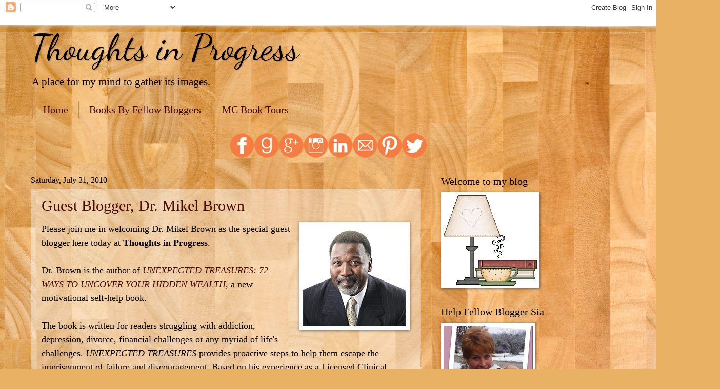

--- FILE ---
content_type: text/html; charset=UTF-8
request_url: https://masoncanyon.blogspot.com/2010/07/
body_size: 76792
content:
<!DOCTYPE html>
<html class='v2' dir='ltr' xmlns='http://www.w3.org/1999/xhtml' xmlns:b='http://www.google.com/2005/gml/b' xmlns:data='http://www.google.com/2005/gml/data' xmlns:expr='http://www.google.com/2005/gml/expr'>
<head>
<link href='https://www.blogger.com/static/v1/widgets/335934321-css_bundle_v2.css' rel='stylesheet' type='text/css'/>
<meta content='width=1100' name='viewport'/>
<meta content='text/html; charset=UTF-8' http-equiv='Content-Type'/>
<meta content='blogger' name='generator'/>
<link href='https://masoncanyon.blogspot.com/favicon.ico' rel='icon' type='image/x-icon'/>
<link href='https://masoncanyon.blogspot.com/2010/07/' rel='canonical'/>
<link rel="alternate" type="application/atom+xml" title="Thoughts in Progress - Atom" href="https://masoncanyon.blogspot.com/feeds/posts/default" />
<link rel="alternate" type="application/rss+xml" title="Thoughts in Progress - RSS" href="https://masoncanyon.blogspot.com/feeds/posts/default?alt=rss" />
<link rel="service.post" type="application/atom+xml" title="Thoughts in Progress - Atom" href="https://draft.blogger.com/feeds/6582932888892465523/posts/default" />
<!--Can't find substitution for tag [blog.ieCssRetrofitLinks]-->
<meta content='A blog about books, reviews, authors,  giveaways and living life in general as we try to find ways to relax in this stressful world.' name='description'/>
<meta content='https://masoncanyon.blogspot.com/2010/07/' property='og:url'/>
<meta content='Thoughts in Progress' property='og:title'/>
<meta content='A blog about books, reviews, authors,  giveaways and living life in general as we try to find ways to relax in this stressful world.' property='og:description'/>
<title>Thoughts in Progress: July 2010</title>
<style type='text/css'>@font-face{font-family:'Dancing Script';font-style:normal;font-weight:400;font-display:swap;src:url(//fonts.gstatic.com/s/dancingscript/v29/If2cXTr6YS-zF4S-kcSWSVi_sxjsohD9F50Ruu7BMSo3Rep8hNX6plRPjLo.woff2)format('woff2');unicode-range:U+0102-0103,U+0110-0111,U+0128-0129,U+0168-0169,U+01A0-01A1,U+01AF-01B0,U+0300-0301,U+0303-0304,U+0308-0309,U+0323,U+0329,U+1EA0-1EF9,U+20AB;}@font-face{font-family:'Dancing Script';font-style:normal;font-weight:400;font-display:swap;src:url(//fonts.gstatic.com/s/dancingscript/v29/If2cXTr6YS-zF4S-kcSWSVi_sxjsohD9F50Ruu7BMSo3ROp8hNX6plRPjLo.woff2)format('woff2');unicode-range:U+0100-02BA,U+02BD-02C5,U+02C7-02CC,U+02CE-02D7,U+02DD-02FF,U+0304,U+0308,U+0329,U+1D00-1DBF,U+1E00-1E9F,U+1EF2-1EFF,U+2020,U+20A0-20AB,U+20AD-20C0,U+2113,U+2C60-2C7F,U+A720-A7FF;}@font-face{font-family:'Dancing Script';font-style:normal;font-weight:400;font-display:swap;src:url(//fonts.gstatic.com/s/dancingscript/v29/If2cXTr6YS-zF4S-kcSWSVi_sxjsohD9F50Ruu7BMSo3Sup8hNX6plRP.woff2)format('woff2');unicode-range:U+0000-00FF,U+0131,U+0152-0153,U+02BB-02BC,U+02C6,U+02DA,U+02DC,U+0304,U+0308,U+0329,U+2000-206F,U+20AC,U+2122,U+2191,U+2193,U+2212,U+2215,U+FEFF,U+FFFD;}</style>
<style id='page-skin-1' type='text/css'><!--
/*
-----------------------------------------------
Blogger Template Style
Name:     Watermark
Designer: Blogger
URL:      www.blogger.com
----------------------------------------------- */
/* Variable definitions
====================
<Variable name="keycolor" description="Main Color" type="color" default="#c0a154"/>
<Group description="Page Text" selector="body">
<Variable name="body.font" description="Font" type="font"
default="normal normal 14px Arial, Tahoma, Helvetica, FreeSans, sans-serif"/>
<Variable name="body.text.color" description="Text Color" type="color" default="#333333"/>
</Group>
<Group description="Backgrounds" selector=".main-inner">
<Variable name="body.background.color" description="Outer Background" type="color" default="#c0a154"/>
<Variable name="footer.background.color" description="Footer Background" type="color" default="transparent"/>
</Group>
<Group description="Links" selector=".main-inner">
<Variable name="link.color" description="Link Color" type="color" default="#cc3300"/>
<Variable name="link.visited.color" description="Visited Color" type="color" default="#993322"/>
<Variable name="link.hover.color" description="Hover Color" type="color" default="#ff3300"/>
</Group>
<Group description="Blog Title" selector=".header h1">
<Variable name="header.font" description="Title Font" type="font"
default="normal normal 60px Georgia, Utopia, 'Palatino Linotype', Palatino, serif"/>
<Variable name="header.text.color" description="Title Color" type="color" default="#ffffff" />
</Group>
<Group description="Blog Description" selector=".header .description">
<Variable name="description.text.color" description="Description Color" type="color"
default="#997755" />
</Group>
<Group description="Tabs Text" selector=".tabs-inner .widget li a">
<Variable name="tabs.font" description="Font" type="font"
default="normal normal 20px Georgia, Utopia, 'Palatino Linotype', Palatino, serif"/>
<Variable name="tabs.text.color" description="Text Color" type="color" default="#460b05"/>
<Variable name="tabs.selected.text.color" description="Selected Color" type="color" default="#000000"/>
</Group>
<Group description="Tabs Background" selector=".tabs-outer .PageList">
<Variable name="tabs.background.color" description="Background Color" type="color" default="transparent"/>
<Variable name="tabs.separator.color" description="Separator Color" type="color" default="#c29659"/>
</Group>
<Group description="Date Header" selector="h2.date-header">
<Variable name="date.font" description="Font" type="font"
default="normal normal 16px Arial, Tahoma, Helvetica, FreeSans, sans-serif"/>
<Variable name="date.text.color" description="Text Color" type="color" default="#997755"/>
</Group>
<Group description="Post" selector="h3.post-title, .comments h4">
<Variable name="post.title.font" description="Title Font" type="font"
default="normal normal 30px Georgia, Utopia, 'Palatino Linotype', Palatino, serif"/>
<Variable name="post.background.color" description="Background Color" type="color" default="transparent"/>
<Variable name="post.border.color" description="Border Color" type="color" default="#ccbb99" />
</Group>
<Group description="Post Footer" selector=".post-footer">
<Variable name="post.footer.text.color" description="Text Color" type="color" default="#997755"/>
</Group>
<Group description="Gadgets" selector="h2">
<Variable name="widget.title.font" description="Title Font" type="font"
default="normal normal 20px Georgia, Utopia, 'Palatino Linotype', Palatino, serif"/>
<Variable name="widget.title.text.color" description="Title Color" type="color" default="#000000"/>
<Variable name="widget.alternate.text.color" description="Alternate Color" type="color" default="#777777"/>
</Group>
<Group description="Footer" selector=".footer-inner">
<Variable name="footer.text.color" description="Text Color" type="color" default="#000000"/>
<Variable name="footer.widget.title.text.color" description="Gadget Title Color" type="color" default="#000000"/>
</Group>
<Group description="Footer Links" selector=".footer-inner">
<Variable name="footer.link.color" description="Link Color" type="color" default="#460b05"/>
<Variable name="footer.link.visited.color" description="Visited Color" type="color" default="#a52624"/>
<Variable name="footer.link.hover.color" description="Hover Color" type="color" default="#ff1b08"/>
</Group>
<Variable name="body.background" description="Body Background" type="background"
color="#c29659" default="$(color) url(https://resources.blogblog.com/blogblog/data/1kt/watermark/body_background_birds.png) repeat scroll top left"/>
<Variable name="body.background.overlay" description="Overlay Background" type="background" color="#c29659"
default="transparent url(https://resources.blogblog.com/blogblog/data/1kt/watermark/body_overlay_birds.png) no-repeat scroll top right"/>
<Variable name="body.background.overlay.height" description="Overlay Background Height" type="length" default="121px" min="0" max="1000px"/>
<Variable name="tabs.background.inner" description="Tabs Background Inner" type="url" default="none"/>
<Variable name="tabs.background.outer" description="Tabs Background Outer" type="url" default="none"/>
<Variable name="tabs.border.size" description="Tabs Border Size" type="length" default="0" min="0" max="10px"/>
<Variable name="tabs.shadow.spread" description="Tabs Shadow Spread" type="length" default="0" min="0" max="100px"/>
<Variable name="main.padding.top" description="Main Padding Top" type="length" default="30px" min="0" max="100px"/>
<Variable name="main.cap.height" description="Main Cap Height" type="length" default="0" min="0" max="100px"/>
<Variable name="main.cap.image" description="Main Cap Image" type="url" default="none"/>
<Variable name="main.cap.overlay" description="Main Cap Overlay" type="url" default="none"/>
<Variable name="main.background" description="Main Background" type="background"
default="transparent none no-repeat scroll top left"/>
<Variable name="post.background.url" description="Post Background URL" type="url"
default="url(https://resources.blogblog.com/blogblog/data/1kt/watermark/post_background_birds.png)"/>
<Variable name="post.border.size" description="Post Border Size" type="length" default="1px" min="0" max="10px"/>
<Variable name="post.border.style" description="Post Border Style" type="string" default="dotted"/>
<Variable name="post.shadow.spread" description="Post Shadow Spread" type="length" default="0" min="0" max="100px"/>
<Variable name="footer.background" description="Footer Background" type="background"
color="rgba(60, 60, 60, 0)" default="$(color) url(https://resources.blogblog.com/blogblog/data/1kt/watermark/body_background_navigator.png) repeat scroll top left"/>
<Variable name="mobile.background.overlay" description="Mobile Background Overlay" type="string"
default="transparent none repeat scroll top left"/>
<Variable name="startSide" description="Side where text starts in blog language" type="automatic" default="left"/>
<Variable name="endSide" description="Side where text ends in blog language" type="automatic" default="right"/>
*/
/* Use this with templates/1ktemplate-*.html */
/* Content
----------------------------------------------- */
body {
font: normal normal 16px Georgia, Utopia, 'Palatino Linotype', Palatino, serif;
color: #000000;
background: #e8b163 url(//themes.googleusercontent.com/image?id=1th-aXpw6MRsDFbtMwREY5CNALxp2PFSzMEjgnimPM6dNSj0koU1lIpyf9jYjWFzD5Cug) no-repeat fixed top center /* Credit: carlosalvarez (http://www.istockphoto.com/file_closeup.php?id=5170096&platform=blogger) */;
}
html body .content-outer {
min-width: 0;
max-width: 100%;
width: 100%;
}
.content-outer {
font-size: 92%;
}
a:link {
text-decoration:none;
color: #460b05;
}
a:visited {
text-decoration:none;
color: #a52624;
}
a:hover {
text-decoration:underline;
color: #ff1b08;
}
.body-fauxcolumns .cap-top {
margin-top: 30px;
background: transparent none no-repeat scroll center center;
height: 121px;
}
.content-inner {
padding: 0;
}
/* Header
----------------------------------------------- */
.header-inner .Header .titlewrapper,
.header-inner .Header .descriptionwrapper {
padding-left: 20px;
padding-right: 20px;
}
.Header h1 {
font: normal normal 70px Dancing Script;
color: #000000;
text-shadow: 2px 2px rgba(0, 0, 0, .1);
}
.Header h1 a {
color: #000000;
}
.Header .description {
font-size: 140%;
color: #000000;
}
/* Tabs
----------------------------------------------- */
.tabs-inner .section {
margin: 0 20px;
}
.tabs-inner .PageList, .tabs-inner .LinkList, .tabs-inner .Labels {
margin-left: -11px;
margin-right: -11px;
background-color: rgba(60, 60, 60, 0);
border-top: 0 solid #ffffff;
border-bottom: 0 solid #ffffff;
-moz-box-shadow: 0 0 0 rgba(0, 0, 0, .3);
-webkit-box-shadow: 0 0 0 rgba(0, 0, 0, .3);
-goog-ms-box-shadow: 0 0 0 rgba(0, 0, 0, .3);
box-shadow: 0 0 0 rgba(0, 0, 0, .3);
}
.tabs-inner .PageList .widget-content,
.tabs-inner .LinkList .widget-content,
.tabs-inner .Labels .widget-content {
margin: -3px -11px;
background: transparent none  no-repeat scroll right;
}
.tabs-inner .widget ul {
padding: 2px 25px;
max-height: 34px;
background: transparent none no-repeat scroll left;
}
.tabs-inner .widget li {
border: none;
}
.tabs-inner .widget li a {
display: inline-block;
padding: .25em 1em;
font: normal normal 20px Georgia, Utopia, 'Palatino Linotype', Palatino, serif;
color: #460b05;
border-right: 1px solid #c08f54;
}
.tabs-inner .widget li:first-child a {
border-left: 1px solid #c08f54;
}
.tabs-inner .widget li.selected a, .tabs-inner .widget li a:hover {
color: #000000;
}
/* Headings
----------------------------------------------- */
h2 {
font: normal normal 20px Georgia, Utopia, 'Palatino Linotype', Palatino, serif;
color: #000000;
margin: 0 0 .5em;
}
h2.date-header {
font: normal normal 16px Georgia, Utopia, 'Palatino Linotype', Palatino, serif;
color: #000000;
}
/* Main
----------------------------------------------- */
.main-inner .column-center-inner,
.main-inner .column-left-inner,
.main-inner .column-right-inner {
padding: 0 5px;
}
.main-outer {
margin-top: 0;
background: transparent none no-repeat scroll top left;
}
.main-inner {
padding-top: 30px;
}
.main-cap-top {
position: relative;
}
.main-cap-top .cap-right {
position: absolute;
height: 0;
width: 100%;
bottom: 0;
background: transparent none repeat-x scroll bottom center;
}
.main-cap-top .cap-left {
position: absolute;
height: 245px;
width: 280px;
right: 0;
bottom: 0;
background: transparent none no-repeat scroll bottom left;
}
/* Posts
----------------------------------------------- */
.post-outer {
padding: 15px 20px;
margin: 0 0 25px;
background: rgba(60, 60, 60, 0) url(https://resources.blogblog.com/blogblog/data/1kt/watermark/post_background_birds.png) repeat scroll top left;
_background-image: none;
border: dotted 1px #cdb69c;
-moz-box-shadow: 0 0 0 rgba(0, 0, 0, .1);
-webkit-box-shadow: 0 0 0 rgba(0, 0, 0, .1);
-goog-ms-box-shadow: 0 0 0 rgba(0, 0, 0, .1);
box-shadow: 0 0 0 rgba(0, 0, 0, .1);
}
h3.post-title {
font: normal normal 30px Georgia, Utopia, 'Palatino Linotype', Palatino, serif;
margin: 0;
}
.comments h4 {
font: normal normal 30px Georgia, Utopia, 'Palatino Linotype', Palatino, serif;
margin: 1em 0 0;
}
.post-body {
font-size: 105%;
line-height: 1.5;
position: relative;
}
.post-header {
margin: 0 0 1em;
color: #000000;
}
.post-footer {
margin: 10px 0 0;
padding: 10px 0 0;
color: #000000;
border-top: dashed 1px #7c7c7c;
}
#blog-pager {
font-size: 140%
}
#comments .comment-author {
padding-top: 1.5em;
border-top: dashed 1px #7c7c7c;
background-position: 0 1.5em;
}
#comments .comment-author:first-child {
padding-top: 0;
border-top: none;
}
.avatar-image-container {
margin: .2em 0 0;
}
/* Comments
----------------------------------------------- */
.comments .comments-content .icon.blog-author {
background-repeat: no-repeat;
background-image: url([data-uri]);
}
.comments .comments-content .loadmore a {
border-top: 1px solid #7c7c7c;
border-bottom: 1px solid #7c7c7c;
}
.comments .continue {
border-top: 2px solid #7c7c7c;
}
/* Widgets
----------------------------------------------- */
.widget ul, .widget #ArchiveList ul.flat {
padding: 0;
list-style: none;
}
.widget ul li, .widget #ArchiveList ul.flat li {
padding: .35em 0;
text-indent: 0;
border-top: dashed 1px #7c7c7c;
}
.widget ul li:first-child, .widget #ArchiveList ul.flat li:first-child {
border-top: none;
}
.widget .post-body ul {
list-style: disc;
}
.widget .post-body ul li {
border: none;
}
.widget .zippy {
color: #7c7c7c;
}
.post-body img, .post-body .tr-caption-container, .Profile img, .Image img,
.BlogList .item-thumbnail img {
padding: 5px;
background: #fff;
-moz-box-shadow: 1px 1px 5px rgba(0, 0, 0, .5);
-webkit-box-shadow: 1px 1px 5px rgba(0, 0, 0, .5);
-goog-ms-box-shadow: 1px 1px 5px rgba(0, 0, 0, .5);
box-shadow: 1px 1px 5px rgba(0, 0, 0, .5);
}
.post-body img, .post-body .tr-caption-container {
padding: 8px;
}
.post-body .tr-caption-container {
color: #333333;
}
.post-body .tr-caption-container img {
padding: 0;
background: transparent;
border: none;
-moz-box-shadow: 0 0 0 rgba(0, 0, 0, .1);
-webkit-box-shadow: 0 0 0 rgba(0, 0, 0, .1);
-goog-ms-box-shadow: 0 0 0 rgba(0, 0, 0, .1);
box-shadow: 0 0 0 rgba(0, 0, 0, .1);
}
/* Footer
----------------------------------------------- */
.footer-outer {
color:#ccb299;
background: rgba(60, 60, 60, 0) url(https://resources.blogblog.com/blogblog/data/1kt/watermark/body_background_navigator.png) repeat scroll top left;
}
.footer-outer a {
color: #ff5c55;
}
.footer-outer a:visited {
color: #dd3a32;
}
.footer-outer a:hover {
color: #ff8377;
}
.footer-outer .widget h2 {
color: #eed4bb;
}
/* Mobile
----------------------------------------------- */
body.mobile  {
background-size: 100% auto;
}
.mobile .body-fauxcolumn-outer {
background: transparent none repeat scroll top left;
}
html .mobile .mobile-date-outer {
border-bottom: none;
background: rgba(60, 60, 60, 0) url(https://resources.blogblog.com/blogblog/data/1kt/watermark/post_background_birds.png) repeat scroll top left;
_background-image: none;
margin-bottom: 10px;
}
.mobile .main-inner .date-outer {
padding: 0;
}
.mobile .main-inner .date-header {
margin: 10px;
}
.mobile .main-cap-top {
z-index: -1;
}
.mobile .content-outer {
font-size: 100%;
}
.mobile .post-outer {
padding: 10px;
}
.mobile .main-cap-top .cap-left {
background: transparent none no-repeat scroll bottom left;
}
.mobile .body-fauxcolumns .cap-top {
margin: 0;
}
.mobile-link-button {
background: rgba(60, 60, 60, 0) url(https://resources.blogblog.com/blogblog/data/1kt/watermark/post_background_birds.png) repeat scroll top left;
}
.mobile-link-button a:link, .mobile-link-button a:visited {
color: #460b05;
}
.mobile-index-date .date-header {
color: #000000;
}
.mobile-index-contents {
color: #000000;
}
.mobile .tabs-inner .section {
margin: 0;
}
.mobile .tabs-inner .PageList {
margin-left: 0;
margin-right: 0;
}
.mobile .tabs-inner .PageList .widget-content {
margin: 0;
color: #000000;
background: rgba(60, 60, 60, 0) url(https://resources.blogblog.com/blogblog/data/1kt/watermark/post_background_birds.png) repeat scroll top left;
}
.mobile .tabs-inner .PageList .widget-content .pagelist-arrow {
border-left: 1px solid #c08f54;
}

--></style>
<style id='template-skin-1' type='text/css'><!--
body {
min-width: 1200px;
}
.content-outer, .content-fauxcolumn-outer, .region-inner {
min-width: 1200px;
max-width: 1200px;
_width: 1200px;
}
.main-inner .columns {
padding-left: 0px;
padding-right: 400px;
}
.main-inner .fauxcolumn-center-outer {
left: 0px;
right: 400px;
/* IE6 does not respect left and right together */
_width: expression(this.parentNode.offsetWidth -
parseInt("0px") -
parseInt("400px") + 'px');
}
.main-inner .fauxcolumn-left-outer {
width: 0px;
}
.main-inner .fauxcolumn-right-outer {
width: 400px;
}
.main-inner .column-left-outer {
width: 0px;
right: 100%;
margin-left: -0px;
}
.main-inner .column-right-outer {
width: 400px;
margin-right: -400px;
}
#layout {
min-width: 0;
}
#layout .content-outer {
min-width: 0;
width: 800px;
}
#layout .region-inner {
min-width: 0;
width: auto;
}
body#layout div.add_widget {
padding: 8px;
}
body#layout div.add_widget a {
margin-left: 32px;
}
--></style>
<style>
    body {background-image:url(\/\/themes.googleusercontent.com\/image?id=1th-aXpw6MRsDFbtMwREY5CNALxp2PFSzMEjgnimPM6dNSj0koU1lIpyf9jYjWFzD5Cug);}
    
@media (max-width: 200px) { body {background-image:url(\/\/themes.googleusercontent.com\/image?id=1th-aXpw6MRsDFbtMwREY5CNALxp2PFSzMEjgnimPM6dNSj0koU1lIpyf9jYjWFzD5Cug&options=w200);}}
@media (max-width: 400px) and (min-width: 201px) { body {background-image:url(\/\/themes.googleusercontent.com\/image?id=1th-aXpw6MRsDFbtMwREY5CNALxp2PFSzMEjgnimPM6dNSj0koU1lIpyf9jYjWFzD5Cug&options=w400);}}
@media (max-width: 800px) and (min-width: 401px) { body {background-image:url(\/\/themes.googleusercontent.com\/image?id=1th-aXpw6MRsDFbtMwREY5CNALxp2PFSzMEjgnimPM6dNSj0koU1lIpyf9jYjWFzD5Cug&options=w800);}}
@media (max-width: 1200px) and (min-width: 801px) { body {background-image:url(\/\/themes.googleusercontent.com\/image?id=1th-aXpw6MRsDFbtMwREY5CNALxp2PFSzMEjgnimPM6dNSj0koU1lIpyf9jYjWFzD5Cug&options=w1200);}}
/* Last tag covers anything over one higher than the previous max-size cap. */
@media (min-width: 1201px) { body {background-image:url(\/\/themes.googleusercontent.com\/image?id=1th-aXpw6MRsDFbtMwREY5CNALxp2PFSzMEjgnimPM6dNSj0koU1lIpyf9jYjWFzD5Cug&options=w1600);}}
  </style>
<link href='https://draft.blogger.com/dyn-css/authorization.css?targetBlogID=6582932888892465523&amp;zx=1dfe6375-69be-41aa-b1b5-38c924ba1358' media='none' onload='if(media!=&#39;all&#39;)media=&#39;all&#39;' rel='stylesheet'/><noscript><link href='https://draft.blogger.com/dyn-css/authorization.css?targetBlogID=6582932888892465523&amp;zx=1dfe6375-69be-41aa-b1b5-38c924ba1358' rel='stylesheet'/></noscript>
<meta name='google-adsense-platform-account' content='ca-host-pub-1556223355139109'/>
<meta name='google-adsense-platform-domain' content='blogspot.com'/>

</head>
<body class='loading'>
<div class='navbar section' id='navbar' name='Navbar'><div class='widget Navbar' data-version='1' id='Navbar1'><script type="text/javascript">
    function setAttributeOnload(object, attribute, val) {
      if(window.addEventListener) {
        window.addEventListener('load',
          function(){ object[attribute] = val; }, false);
      } else {
        window.attachEvent('onload', function(){ object[attribute] = val; });
      }
    }
  </script>
<div id="navbar-iframe-container"></div>
<script type="text/javascript" src="https://apis.google.com/js/platform.js"></script>
<script type="text/javascript">
      gapi.load("gapi.iframes:gapi.iframes.style.bubble", function() {
        if (gapi.iframes && gapi.iframes.getContext) {
          gapi.iframes.getContext().openChild({
              url: 'https://draft.blogger.com/navbar/6582932888892465523?origin\x3dhttps://masoncanyon.blogspot.com',
              where: document.getElementById("navbar-iframe-container"),
              id: "navbar-iframe"
          });
        }
      });
    </script><script type="text/javascript">
(function() {
var script = document.createElement('script');
script.type = 'text/javascript';
script.src = '//pagead2.googlesyndication.com/pagead/js/google_top_exp.js';
var head = document.getElementsByTagName('head')[0];
if (head) {
head.appendChild(script);
}})();
</script>
</div></div>
<div class='body-fauxcolumns'>
<div class='fauxcolumn-outer body-fauxcolumn-outer'>
<div class='cap-top'>
<div class='cap-left'></div>
<div class='cap-right'></div>
</div>
<div class='fauxborder-left'>
<div class='fauxborder-right'></div>
<div class='fauxcolumn-inner'>
</div>
</div>
<div class='cap-bottom'>
<div class='cap-left'></div>
<div class='cap-right'></div>
</div>
</div>
</div>
<div class='content'>
<div class='content-fauxcolumns'>
<div class='fauxcolumn-outer content-fauxcolumn-outer'>
<div class='cap-top'>
<div class='cap-left'></div>
<div class='cap-right'></div>
</div>
<div class='fauxborder-left'>
<div class='fauxborder-right'></div>
<div class='fauxcolumn-inner'>
</div>
</div>
<div class='cap-bottom'>
<div class='cap-left'></div>
<div class='cap-right'></div>
</div>
</div>
</div>
<div class='content-outer'>
<div class='content-cap-top cap-top'>
<div class='cap-left'></div>
<div class='cap-right'></div>
</div>
<div class='fauxborder-left content-fauxborder-left'>
<div class='fauxborder-right content-fauxborder-right'></div>
<div class='content-inner'>
<header>
<div class='header-outer'>
<div class='header-cap-top cap-top'>
<div class='cap-left'></div>
<div class='cap-right'></div>
</div>
<div class='fauxborder-left header-fauxborder-left'>
<div class='fauxborder-right header-fauxborder-right'></div>
<div class='region-inner header-inner'>
<div class='header section' id='header' name='Header'><div class='widget Header' data-version='1' id='Header1'>
<div id='header-inner'>
<div class='titlewrapper'>
<h1 class='title'>
<a href='https://masoncanyon.blogspot.com/'>
Thoughts in Progress
</a>
</h1>
</div>
<div class='descriptionwrapper'>
<p class='description'><span>A place for my mind to gather its images.</span></p>
</div>
</div>
</div></div>
</div>
</div>
<div class='header-cap-bottom cap-bottom'>
<div class='cap-left'></div>
<div class='cap-right'></div>
</div>
</div>
</header>
<div class='tabs-outer'>
<div class='tabs-cap-top cap-top'>
<div class='cap-left'></div>
<div class='cap-right'></div>
</div>
<div class='fauxborder-left tabs-fauxborder-left'>
<div class='fauxborder-right tabs-fauxborder-right'></div>
<div class='region-inner tabs-inner'>
<div class='tabs section' id='crosscol' name='Cross-Column'><div class='widget PageList' data-version='1' id='PageList2'>
<h2>Pages</h2>
<div class='widget-content'>
<ul>
<li>
<a href='https://masoncanyon.blogspot.com/'>Home</a>
</li>
<li>
<a href='https://masoncanyon.blogspot.com/p/blog-page.html'>Books By Fellow Bloggers</a>
</li>
<li>
<a href='https://mcbooktours.wordpress.com/'>MC Book Tours</a>
</li>
</ul>
<div class='clear'></div>
</div>
</div></div>
<div class='tabs section' id='crosscol-overflow' name='Cross-Column 2'><div class='widget HTML' data-version='1' id='HTML25'>
<div class='widget-content'>
<div style="text-align: center;">
<a href="https://www.facebook.com/mason.canyon.5" target="_blank"><img alt="https://www.facebook.com/mason.canyon.5" border="0" src="https://blogger.googleusercontent.com/img/b/R29vZ2xl/AVvXsEjxCZgqeuFd6SH1APtvrB1afzPisGPXfqXFIIHwh6RqXs89K3EVgOnKz-VniuQWUJQ9SagfPwv0nKBzsMUUCVJxHOLFMgD7eQT4jLQdUPMij940bKRFi3KnD598XhIDDpgb9Ca2OBgx2xwZ/s320/facebook.png" /><span id="goog_1885978220"></span></a><a href="https://www.goodreads.com/user/show/2908640-mason" target="_blank"><span id="goog_1885978221"></span><img border="0" src="https://blogger.googleusercontent.com/img/b/R29vZ2xl/AVvXsEjTHpFFvReJC7WgVxqRxzWXTidAW5fapD0UY4B5YW_xFvxq-FzOUOLREQ5VjvjHZ4owmHgBbio1xhySMPHgbdbbZqoPrXwmzAZfZxBGaGgw-Vu8218h8ektqNmnxNpMT7BEewhHe3_ZtVn8/s320/goodreads.png" /></a><a href="https://plus.google.com/u/0/105590588242338014270/posts/p/pub" target="_blank"><img alt="https://plus.google.com/u/0/105590588242338014270/posts/p/pub" border="0" src="https://blogger.googleusercontent.com/img/b/R29vZ2xl/AVvXsEjOdkvUdrsR43ra5bDwxcNV_l3aFvQKbGWL8esuK4KmYuLwYmB0jIIoxiOFkjDh2Yc-bb3tLRV8ShFbCBGulpIgbg2xaospvCAaoDMtv9v0GtM3ZGuwD9Bbt3Ohv_uixYL7MlOgVu9F2zzU/s320/google.png" /></a><a href="http://instagram.com/masoncanyon#" target="_blank"><img alt="http://instagram.com/masoncanyon#" border="0" src="https://blogger.googleusercontent.com/img/b/R29vZ2xl/AVvXsEiQIlfc0KBV_grJXoDz3cRfpMfVJaTiXpWtPgah4KuZsyii81GnKKkrfm49Zu_c-ot74ED4mH0ZsbCft5Yu-5lAWktNEF61FR1JLr7ECl4TJLDpj0vnYAGVurKOfU_GPce57MiL8g1SE1Yr/s320/instagram.png" /></a><a href="https://blogger.googleusercontent.com/img/b/R29vZ2xl/AVvXsEiG6AQH2X2aHtGmvvC8v5mPHkE-mYAJRVtBdV_RIxQ-O790X0at3LXkDu2mU8O4oGYHJu-MPE7sLkba9JhXqV_o1ADmoJSUHQ2_W2tgR5OrC0-76JRt2KRvhOfvFZ-pFLaIPnKgFl8iqOXp/s1600/linkedin.png" imageanchor="1"><img border="0" src="https://blogger.googleusercontent.com/img/b/R29vZ2xl/AVvXsEiG6AQH2X2aHtGmvvC8v5mPHkE-mYAJRVtBdV_RIxQ-O790X0at3LXkDu2mU8O4oGYHJu-MPE7sLkba9JhXqV_o1ADmoJSUHQ2_W2tgR5OrC0-76JRt2KRvhOfvFZ-pFLaIPnKgFl8iqOXp/s320/linkedin.png" /></a><a href="mailto:mcbookshelf@gmail.com" target="_blank"><img alt="mcbookshelf@gmail.com" border="0" src="https://blogger.googleusercontent.com/img/b/R29vZ2xl/AVvXsEgxIPZoiD8ZIOLxhp2kuPj1G-3k53vqTIDRf5m_fDFitsR1i3XEhs5nzCfaMv0TZvXB3F_uNts1zSKpNB9RJdUhzLbcpba6u5H9CWm3rj8q57NCnQubT4fYMIdmIMIrwRiQNKUfMXugQnC5/s320/mail.png" /></a><a href="http://www.pinterest.com/masoncanyon/" target="_blank"><img alt="http://www.pinterest.com/masoncanyon/" border="0" src="https://blogger.googleusercontent.com/img/b/R29vZ2xl/AVvXsEiekB-aaecozUOKvS530-UiS7p7kK3tx7Un7WRkbzfx5dggzyHdpweZ4FJsotq5cZELF6ZVpYwIaWh5PMP_D_5aClwWw0vXjMaFStKvb9HnA1bPlwmdGkFd796ZdtWQubi5u5cNQW1xapHz/s320/pinterest.png" /></a><a href="https://twitter.com/MasonCanyon" target="_blank"><img alt="https://twitter.com/MasonCanyon" border="0" src="https://blogger.googleusercontent.com/img/b/R29vZ2xl/AVvXsEhon-Lyi5wMHSHey7pl3dFZ13kAM6yquFXnpmJuexftCJ8-Mebj8Y5s0-s-742GOfevm-iQfvDcZ2TcSVXYK5AvC-AB2U2Qz0Hk9ex6QBIuQXAUVl_1wGHFNj_g67exm44cKmQL4-tQkV73/s320/twitter.png" /></a></div>
</div>
<div class='clear'></div>
</div></div>
</div>
</div>
<div class='tabs-cap-bottom cap-bottom'>
<div class='cap-left'></div>
<div class='cap-right'></div>
</div>
</div>
<div class='main-outer'>
<div class='main-cap-top cap-top'>
<div class='cap-left'></div>
<div class='cap-right'></div>
</div>
<div class='fauxborder-left main-fauxborder-left'>
<div class='fauxborder-right main-fauxborder-right'></div>
<div class='region-inner main-inner'>
<div class='columns fauxcolumns'>
<div class='fauxcolumn-outer fauxcolumn-center-outer'>
<div class='cap-top'>
<div class='cap-left'></div>
<div class='cap-right'></div>
</div>
<div class='fauxborder-left'>
<div class='fauxborder-right'></div>
<div class='fauxcolumn-inner'>
</div>
</div>
<div class='cap-bottom'>
<div class='cap-left'></div>
<div class='cap-right'></div>
</div>
</div>
<div class='fauxcolumn-outer fauxcolumn-left-outer'>
<div class='cap-top'>
<div class='cap-left'></div>
<div class='cap-right'></div>
</div>
<div class='fauxborder-left'>
<div class='fauxborder-right'></div>
<div class='fauxcolumn-inner'>
</div>
</div>
<div class='cap-bottom'>
<div class='cap-left'></div>
<div class='cap-right'></div>
</div>
</div>
<div class='fauxcolumn-outer fauxcolumn-right-outer'>
<div class='cap-top'>
<div class='cap-left'></div>
<div class='cap-right'></div>
</div>
<div class='fauxborder-left'>
<div class='fauxborder-right'></div>
<div class='fauxcolumn-inner'>
</div>
</div>
<div class='cap-bottom'>
<div class='cap-left'></div>
<div class='cap-right'></div>
</div>
</div>
<!-- corrects IE6 width calculation -->
<div class='columns-inner'>
<div class='column-center-outer'>
<div class='column-center-inner'>
<div class='main section' id='main' name='Main'><div class='widget Blog' data-version='1' id='Blog1'>
<div class='blog-posts hfeed'>

          <div class="date-outer">
        
<h2 class='date-header'><span>Saturday, July 31, 2010</span></h2>

          <div class="date-posts">
        
<div class='post-outer'>
<div class='post hentry uncustomized-post-template' itemprop='blogPost' itemscope='itemscope' itemtype='http://schema.org/BlogPosting'>
<meta content='https://blogger.googleusercontent.com/img/b/R29vZ2xl/AVvXsEj_pKpdQIk5CJ4ov3dpsVpfSVK0vHnISmudG7MGjKqXX9xq8suSjiActVg5_1YnJxFfQOUJDwa-db6oigAqdUa5pZ_o8F0m69WHHodpjJJG98TNQcg7Y6wMm5RB-AZr5ujaZEeBeWFkx0fu/s320/dr-brownSample2.png' itemprop='image_url'/>
<meta content='6582932888892465523' itemprop='blogId'/>
<meta content='297696275507313712' itemprop='postId'/>
<a name='297696275507313712'></a>
<h3 class='post-title entry-title' itemprop='name'>
<a href='https://masoncanyon.blogspot.com/2010/07/guest-blogger-dr-mikel-brown.html'>Guest Blogger, Dr. Mikel Brown</a>
</h3>
<div class='post-header'>
<div class='post-header-line-1'></div>
</div>
<div class='post-body entry-content' id='post-body-297696275507313712' itemprop='articleBody'>
<div class="separator" style="clear: both; text-align: center;"><a href="https://blogger.googleusercontent.com/img/b/R29vZ2xl/AVvXsEj_pKpdQIk5CJ4ov3dpsVpfSVK0vHnISmudG7MGjKqXX9xq8suSjiActVg5_1YnJxFfQOUJDwa-db6oigAqdUa5pZ_o8F0m69WHHodpjJJG98TNQcg7Y6wMm5RB-AZr5ujaZEeBeWFkx0fu/s1600/dr-brownSample2.png" imageanchor="1" style="clear: right; float: right; margin-bottom: 1em; margin-left: 1em;"><img border="0" src="https://blogger.googleusercontent.com/img/b/R29vZ2xl/AVvXsEj_pKpdQIk5CJ4ov3dpsVpfSVK0vHnISmudG7MGjKqXX9xq8suSjiActVg5_1YnJxFfQOUJDwa-db6oigAqdUa5pZ_o8F0m69WHHodpjJJG98TNQcg7Y6wMm5RB-AZr5ujaZEeBeWFkx0fu/s320/dr-brownSample2.png" /></a></div><span style="font-size: large;"><span style="font-family: Times,&quot;Times New Roman&quot;,serif;">Please join me in welcoming Dr. Mikel Brown as the special guest blogger here today at <b>Thoughts in Progress</b>.</span><br style="font-family: Times,&quot;Times New Roman&quot;,serif;" /><br style="font-family: Times,&quot;Times New Roman&quot;,serif;" /><span style="font-family: Times,&quot;Times New Roman&quot;,serif;">Dr. Brown is the author of <a href="//www.blogger.com/%20http://www.amazon.com/Unexpected-Treasures-Dr-Mikel-Brown/dp/1930388179/ref=sr_1_1?ie=UTF8&amp;s=books&amp;qid=1276029835&amp;sr=8-1+"><i>UNEXPECTED TREASURES: 72 WAYS TO UNCOVER YOUR HIDDEN WEALTH</i></a>, a new motivational self-help book.</span><br style="font-family: Times,&quot;Times New Roman&quot;,serif;" /><br style="font-family: Times,&quot;Times New Roman&quot;,serif;" /><span style="font-family: Times,&quot;Times New Roman&quot;,serif;">The book is written for readers struggling with addiction, depression, divorce, financial challenges or any myriad of life's challenges. <i>UNEXPECTED TREASURES</i> provides proactive steps to help them escape the imprisonment of failure and discouragement. Based on his experience as a Licensed Clinical Counselor, businessman, and religious leader, Mikel shares 72 motivational triggers to help readers overcome these obstacles, and bring change to all areas of their lives&#8212;personal and professional. </span><br style="font-family: Times,&quot;Times New Roman&quot;,serif;" /><br style="font-family: Times,&quot;Times New Roman&quot;,serif;" /><span style="font-family: Times,&quot;Times New Roman&quot;,serif;"></span><span style="font-family: Times,&quot;Times New Roman&quot;,serif;">Without exception, we each have, or will, face unwelcomed challenges throughout our lives. <i>UNEXPECTED TREASURES</i> inspires readers to delve deep within themselves for answers and gives readers the strategies to overcome obstacles and ignite the passion in their lives once again.&nbsp; </span><br style="font-family: Times,&quot;Times New Roman&quot;,serif;" /><br style="font-family: Times,&quot;Times New Roman&quot;,serif;" /><span style="font-family: Times,&quot;Times New Roman&quot;,serif;">Mikel, joins us today to talk about his reasons for writing <i>UNEXPECTED TREASURES</i>.</span><br style="font-family: Times,&quot;Times New Roman&quot;,serif;" /><br style="font-family: Times,&quot;Times New Roman&quot;,serif;" /><span style="font-family: Times,&quot;Times New Roman&quot;,serif;"><span style="color: blue;">I wrote </span><i style="color: blue;">UNEXPECTED TREASURES</i><span style="color: blue;"> for the many people whom I have counseled from marriage to depression to the victors who overcame their defeated mentality and to future entrepreneurs who are frustrated with getting their dream business off the ground. Unfortunately, not all of my clients and protégés have experienced the kind of success in life or business they were expecting, but many of them have. Some continue to get up after a fall, even though they are tired of making the same mistakes. Nevertheless, they have not surrendered to personal failure.</span></span><br style="font-family: Times,&quot;Times New Roman&quot;,serif;" /><br style="font-family: Times,&quot;Times New Roman&quot;,serif;" /><span style="font-family: Times,&quot;Times New Roman&quot;,serif;"><span style="color: blue;">I personally know how it feels to struggle financially&#8230;not being able to pay your bills. I know what it&#8217;s like to sit a dark house because I didn&#8217;t have a measly ninety-nine dollars to pay my electric bill. People usually have a propensity to scan your current condition without ever giving thought to where you&#8217;ve been. I have been very acquainted with hard times, but I also know how to get up from my stupor and change my way of thinking.</span> </span><br style="font-family: Times,&quot;Times New Roman&quot;,serif;" /><br style="font-family: Times,&quot;Times New Roman&quot;,serif;" /><span style="font-family: Times,&quot;Times New Roman&quot;,serif;"><span style="color: blue;">I have played all the games that people who struggle with their </span></span></span><br />
<div class="separator" style="clear: both; text-align: center;"><a href="https://blogger.googleusercontent.com/img/b/R29vZ2xl/AVvXsEgY6kiCmLEHJUaqkEmJwq0wIko6dj0sw_8nlgad2SnmSYFHOIzNDKMDaKpIc4SFevaiO7F4qVYAi8KC8s-vknQnwBr36lcCAIsjfiGhcFjtg0VdtripQJIy3P1x4hre88xDjv-rt8D1PAVf/s1600/Unexpected+Cover.jpg" imageanchor="1" style="clear: left; float: left; margin-bottom: 1em; margin-right: 1em;"><img border="0" src="https://blogger.googleusercontent.com/img/b/R29vZ2xl/AVvXsEgY6kiCmLEHJUaqkEmJwq0wIko6dj0sw_8nlgad2SnmSYFHOIzNDKMDaKpIc4SFevaiO7F4qVYAi8KC8s-vknQnwBr36lcCAIsjfiGhcFjtg0VdtripQJIy3P1x4hre88xDjv-rt8D1PAVf/s320/Unexpected+Cover.jpg" /></a></div><span style="font-size: large;"><span style="font-family: Times,&quot;Times New Roman&quot;,serif;"><span style="color: blue;">finances have played. For example, when your phone has been temporarily terminated and a friend informs you that they have been trying to get in touch with you, you quickly scan your thoughts for information, not wanting to lie, so you stretch your explanation to talk around the true reason for your disconnected phone service.</span> </span><br style="font-family: Times,&quot;Times New Roman&quot;,serif;" /><span style="font-family: Times,&quot;Times New Roman&quot;,serif;">&nbsp;</span><br style="font-family: Times,&quot;Times New Roman&quot;,serif;" /><span style="font-family: Times,&quot;Times New Roman&quot;,serif;"><span style="color: blue;">It is during times like these that a person struggle with capitulating to low self-esteem, a defeated self-image, frustrations, and suicidal tendencies. It is easy to speak out of your frustrations and sentence your life to doom and gloom. Therefore, people have to be reminded of the value placed in them despite the disappointments and challenges one may face. I often say that pain is inevitable, but suffering is optional. Oftentimes, people prolong their suffering, due to errors or mistakes they&#8217;ve made, because they seem to toil with the prerequisite of being decisive and moving forward.</span></span><br style="font-family: Times,&quot;Times New Roman&quot;,serif;" /><br style="font-family: Times,&quot;Times New Roman&quot;,serif;" /><span style="font-family: Times,&quot;Times New Roman&quot;,serif;"><span style="color: blue;">Mistakes will be made and consequences will be a result of those mistakes because it is a part of life. Nevertheless, mistakes can be corrected and consequences do not have to result in prolonged sufferings from those mistakes. </span><i style="color: blue;">UNEXPECTED TREASURES</i><span style="color: blue;"> gives the reader real life people, in real life situations, who did not crumble of the weight of their blunders. My book gives the reader 72 motivational triggers to help strengthen them throughout periods of discouragement or mental collapse resulting from prolonged battles with unpleasant incidents.</span></span><br style="font-family: Times,&quot;Times New Roman&quot;,serif;" /><br style="font-family: Times,&quot;Times New Roman&quot;,serif;" /><span style="color: blue; font-family: Times,&quot;Times New Roman&quot;,serif;">This book is not a systematic, comprehensive guide to locating your personal treasures. However, it does point to the fact that under the debris of disappointment and frustrations, there is a creative individual waiting to emerge with personal peak power and a strategic thought process that makes the individual mentally ready to escape and overcome any of life&#8217;s challenges. Just as King David said in the Bible, &#8220;encourage yourself&#8230;&#8221; </span><br style="font-family: Times,&quot;Times New Roman&quot;,serif;" /><span style="font-family: Times,&quot;Times New Roman&quot;,serif;">&nbsp; </span><br style="font-family: Times,&quot;Times New Roman&quot;,serif;" /><span style="color: blue; font-family: Times,&quot;Times New Roman&quot;,serif;"><i>UNEXPECTED TREASURES</i> is designed to inspire its reader to overcome the obstacles and roadblocks that are designed to zap the life out of you. The 72 anecdotes will burst in your heart like a thousand suns and motivate you to get up after a fall and make your life exciting. </span><br style="font-family: Times,&quot;Times New Roman&quot;,serif;" /><br style="font-family: Times,&quot;Times New Roman&quot;,serif;" /><span style="font-family: Times,&quot;Times New Roman&quot;,serif;">Thanks Mikel for stopping by today and telling us about your book. To read more of Mikel&#8217;s insightful writings, visit his blog at <a href="http://www.mikelbrown.com/">www.mikelbrown.com</a></span></span><br />
<br />
<script type="text/javascript">

tweetmeme_url = 'http://www.masoncanyon.blogspot.com';
</script><br />
<script src="//tweetmeme.com/i/scripts/button.js" type="text/javascript">
</script>
<div style='clear: both;'></div>
</div>
<div class='post-footer'>
<div class='post-footer-line post-footer-line-1'>
<span class='post-author vcard'>
Posted by
<span class='fn' itemprop='author' itemscope='itemscope' itemtype='http://schema.org/Person'>
<meta content='https://draft.blogger.com/profile/10935307400882363560' itemprop='url'/>
<a class='g-profile' href='https://draft.blogger.com/profile/10935307400882363560' rel='author' title='author profile'>
<span itemprop='name'>Mason Canyon</span>
</a>
</span>
</span>
<span class='post-timestamp'>
at
<meta content='https://masoncanyon.blogspot.com/2010/07/guest-blogger-dr-mikel-brown.html' itemprop='url'/>
<a class='timestamp-link' href='https://masoncanyon.blogspot.com/2010/07/guest-blogger-dr-mikel-brown.html' rel='bookmark' title='permanent link'><abbr class='published' itemprop='datePublished' title='2010-07-31T00:10:00-04:00'>12:10:00&#8239;AM</abbr></a>
</span>
<span class='post-comment-link'>
<a class='comment-link' href='https://masoncanyon.blogspot.com/2010/07/guest-blogger-dr-mikel-brown.html#comment-form' onclick=''>
8 comments:
  </a>
</span>
<span class='post-icons'>
<span class='item-control blog-admin pid-1754397066'>
<a href='https://draft.blogger.com/post-edit.g?blogID=6582932888892465523&postID=297696275507313712&from=pencil' title='Edit Post'>
<img alt='' class='icon-action' height='18' src='https://resources.blogblog.com/img/icon18_edit_allbkg.gif' width='18'/>
</a>
</span>
</span>
<div class='post-share-buttons goog-inline-block'>
<a class='goog-inline-block share-button sb-email' href='https://draft.blogger.com/share-post.g?blogID=6582932888892465523&postID=297696275507313712&target=email' target='_blank' title='Email This'><span class='share-button-link-text'>Email This</span></a><a class='goog-inline-block share-button sb-blog' href='https://draft.blogger.com/share-post.g?blogID=6582932888892465523&postID=297696275507313712&target=blog' onclick='window.open(this.href, "_blank", "height=270,width=475"); return false;' target='_blank' title='BlogThis!'><span class='share-button-link-text'>BlogThis!</span></a><a class='goog-inline-block share-button sb-twitter' href='https://draft.blogger.com/share-post.g?blogID=6582932888892465523&postID=297696275507313712&target=twitter' target='_blank' title='Share to X'><span class='share-button-link-text'>Share to X</span></a><a class='goog-inline-block share-button sb-facebook' href='https://draft.blogger.com/share-post.g?blogID=6582932888892465523&postID=297696275507313712&target=facebook' onclick='window.open(this.href, "_blank", "height=430,width=640"); return false;' target='_blank' title='Share to Facebook'><span class='share-button-link-text'>Share to Facebook</span></a><a class='goog-inline-block share-button sb-pinterest' href='https://draft.blogger.com/share-post.g?blogID=6582932888892465523&postID=297696275507313712&target=pinterest' target='_blank' title='Share to Pinterest'><span class='share-button-link-text'>Share to Pinterest</span></a>
</div>
</div>
<div class='post-footer-line post-footer-line-2'>
<span class='post-labels'>
Labels:
<a href='https://masoncanyon.blogspot.com/search/label/Dr.%20Mikel%20Brown' rel='tag'>Dr. Mikel Brown</a>,
<a href='https://masoncanyon.blogspot.com/search/label/Guest%20Blogger' rel='tag'>Guest Blogger</a>,
<a href='https://masoncanyon.blogspot.com/search/label/Unexpected%20Treasures' rel='tag'>Unexpected Treasures</a>
</span>
</div>
<div class='post-footer-line post-footer-line-3'>
<span class='post-location'>
</span>
</div>
</div>
</div>
</div>

          </div></div>
        

          <div class="date-outer">
        
<h2 class='date-header'><span>Friday, July 30, 2010</span></h2>

          <div class="date-posts">
        
<div class='post-outer'>
<div class='post hentry uncustomized-post-template' itemprop='blogPost' itemscope='itemscope' itemtype='http://schema.org/BlogPosting'>
<meta content='https://blogger.googleusercontent.com/img/b/R29vZ2xl/AVvXsEjS8M4ZOnjW2yV6JS5VUSUN5Jp31JKwyQN4JaCaQrDLQRIlUIacGWNn-RWDaoCgFUFO7U2L7BAeS2WKVUxICALgNqkgXKRdIMmmP7RLxgBfNa4fydcbzKqfpwY9qzIQjY52zRjCyaD0ceet/s320/Claire+and+Lisa.jpg' itemprop='image_url'/>
<meta content='6582932888892465523' itemprop='blogId'/>
<meta content='708536040912321888' itemprop='postId'/>
<a name='708536040912321888'></a>
<h3 class='post-title entry-title' itemprop='name'>
<a href='https://masoncanyon.blogspot.com/2010/07/guest-bloggers-lisa-claire-hultin.html'>Guest Bloggers, Lisa & Claire Hultin</a>
</h3>
<div class='post-header'>
<div class='post-header-line-1'></div>
</div>
<div class='post-body entry-content' id='post-body-708536040912321888' itemprop='articleBody'>
<div class="separator" style="clear: both; text-align: center;"><a href="https://blogger.googleusercontent.com/img/b/R29vZ2xl/AVvXsEjS8M4ZOnjW2yV6JS5VUSUN5Jp31JKwyQN4JaCaQrDLQRIlUIacGWNn-RWDaoCgFUFO7U2L7BAeS2WKVUxICALgNqkgXKRdIMmmP7RLxgBfNa4fydcbzKqfpwY9qzIQjY52zRjCyaD0ceet/s1600/Claire+and+Lisa.jpg" imageanchor="1" style="clear: left; float: left; margin-bottom: 1em; margin-right: 1em;"><img border="0" src="https://blogger.googleusercontent.com/img/b/R29vZ2xl/AVvXsEjS8M4ZOnjW2yV6JS5VUSUN5Jp31JKwyQN4JaCaQrDLQRIlUIacGWNn-RWDaoCgFUFO7U2L7BAeS2WKVUxICALgNqkgXKRdIMmmP7RLxgBfNa4fydcbzKqfpwY9qzIQjY52zRjCyaD0ceet/s320/Claire+and+Lisa.jpg" /></a></div><span style="font-size: large;"><span style="font-family: Times,&quot;Times New Roman&quot;,serif;">Today I&#8217;d like to welcome the mother and daughter writing team of Lisa and Claire Hultin as special guest bloggers at <b>Thoughts in Progress.</b></span><b><br style="font-family: Times,&quot;Times New Roman&quot;,serif;" /></b><br style="font-family: Times,&quot;Times New Roman&quot;,serif;" /><span style="font-family: Times,&quot;Times New Roman&quot;,serif;">This pair is also online dating experts who recently released <a href="http://www.amazon.com/Love-Sex-Deception-Chronicles-Online/dp/1600377750/ref=sr_1_1?ie=UTF8&amp;s=books&amp;qid=1277392452&amp;sr=8-1"><i>LOVE, SEX &amp; DECEPTION: THE CHRONICLES OF ONLINE DATING</i>. </a>This book offers a bird&#8217;s-eye view of what daters most likely will encounter when they take the plunge into online dating. The book exposes &#8220;the real&#8221; cyber scene using the authors&#8217; own unique and hilarious stories from their experiences dating online. Reality is the best education as seen in the many anecdotal stories from singles across the country. </span><span style="font-family: Times,&quot;Times New Roman&quot;,serif;"></span><br style="font-family: Times,&quot;Times New Roman&quot;,serif;" /><br style="font-family: Times,&quot;Times New Roman&quot;,serif;" /><span style="font-family: Times,&quot;Times New Roman&quot;,serif;"><i>LOVE, SEX &amp; DECEPTION</i> reveals the positive strategies daters can use to find true love and avoid deception and outrageous incidents. Claire and Lisa share the do&#8217;s and don&#8217;ts of online dating as well as tips, tricks and witty advice for those dipping their toes in the online dating pool. Get ready for unforgettable dates, like the man who dressed as Elvis when it wasn&#8217;t Halloween or the man who divulged he was divorced but failed to mention that he had since remarried. Learn how to become a savvy shopper of the online menu while making your most important investment---your affection, trust and time! </span><br style="font-family: Times,&quot;Times New Roman&quot;,serif;" /><br style="font-family: Times,&quot;Times New Roman&quot;,serif;" /><span style="font-family: Times,&quot;Times New Roman&quot;,serif;">I asked the duo who used the online dating service first and did they recommend it to the other.</span><br style="font-family: Times,&quot;Times New Roman&quot;,serif;" /><br style="font-family: Times,&quot;Times New Roman&quot;,serif;" /><span style="color: blue; font-family: Times,&quot;Times New Roman&quot;,serif;">Lisa: I have been divorced for seven years dating online off and on. My daughter decided to join the online dating as a way to meet a new set of people outside of the college graduates and her circle of</span></span><br />
<div class="separator" style="clear: both; text-align: center;"><a href="https://blogger.googleusercontent.com/img/b/R29vZ2xl/AVvXsEj9MKC_K8uYroZgSJRAvqCLvzBKpEvPjlQR6sroc1jMKTQ4h4EIUBMG638YLyl18jEk2AjbE-dc1sZrSj_rseF_lBN-CWJGF4byDyZ0dBJSqsSh16BqbesgFCGc0B7uwXgN-EoNaKdn-8Vy/s1600/Picture+10.png" imageanchor="1" style="clear: right; float: right; margin-bottom: 1em; margin-left: 1em;"><img border="0" src="https://blogger.googleusercontent.com/img/b/R29vZ2xl/AVvXsEj9MKC_K8uYroZgSJRAvqCLvzBKpEvPjlQR6sroc1jMKTQ4h4EIUBMG638YLyl18jEk2AjbE-dc1sZrSj_rseF_lBN-CWJGF4byDyZ0dBJSqsSh16BqbesgFCGc0B7uwXgN-EoNaKdn-8Vy/s320/Picture+10.png" /></a></div><span style="font-size: large;"><span style="color: blue; font-family: Times,&quot;Times New Roman&quot;,serif;"> friends. She recently moved to Los Angeles where she did not know anyone and online dating and networking has been a great source to meet a lot of people. </span><br style="font-family: Times,&quot;Times New Roman&quot;,serif;" /><span style="font-family: Times,&quot;Times New Roman&quot;,serif;">&nbsp; </span><br style="font-family: Times,&quot;Times New Roman&quot;,serif;" /><span style="color: blue; font-family: Times,&quot;Times New Roman&quot;,serif;">We decided to embark on a fun project of writing a trendy and educational book of "how to" and high comedy of anecdotal stories from men and women across the country. </span><br style="font-family: Times,&quot;Times New Roman&quot;,serif;" /><br style="font-family: Times,&quot;Times New Roman&quot;,serif;" /><span style="font-family: Times,&quot;Times New Roman&quot;,serif;"><span style="color: blue;">It has been a wonderful bonding experience combining each of our talents and creativity to deliver a book for singles to know they are not alone. Almost everyone can relate to one of these stories in the book. We have compared our notes on "internet frogs" and actually survived! Reality is the best education as seen in the humorous stories of singles who expose the "real " cyber scene.</span> </span><br style="font-family: Times,&quot;Times New Roman&quot;,serif;" /><br style="font-family: Times,&quot;Times New Roman&quot;,serif;" /><span style="color: blue; font-family: Times,&quot;Times New Roman&quot;,serif;">This book teaches how to be a savvy shopper online with strategies to protect your most important investment---your affection, trust and time! We started out with a website&nbsp;<a href="http://www.datechronicles.com/">www.datechronicles.com</a>&nbsp;as a way to reach out to singles who would like to share their experiences. Now after our book has been published we have a new site&nbsp;<a href="http://www.lovesexanddeception.com/">www.lovesexanddeception.com</a>&nbsp;moving forward with our blog and a line of products that appeal to the ladies. </span><br style="font-family: Times,&quot;Times New Roman&quot;,serif;" /><br style="font-family: Times,&quot;Times New Roman&quot;,serif;" /><span style="font-family: Times,&quot;Times New Roman&quot;,serif;">Lisa, thanks so much for blogging here today. This is an interesting topic as we move more and more into the technology age I guess online dating is becoming the way to go. BTW, Lisa is a Georgia author, residing in Atlanta.</span></span><br />
<br />
<script type="text/javascript">

tweetmeme_url = 'http://www.masoncanyon.blogspot.com';
</script><br />
<script src="//tweetmeme.com/i/scripts/button.js" type="text/javascript">
</script>
<div style='clear: both;'></div>
</div>
<div class='post-footer'>
<div class='post-footer-line post-footer-line-1'>
<span class='post-author vcard'>
Posted by
<span class='fn' itemprop='author' itemscope='itemscope' itemtype='http://schema.org/Person'>
<meta content='https://draft.blogger.com/profile/10935307400882363560' itemprop='url'/>
<a class='g-profile' href='https://draft.blogger.com/profile/10935307400882363560' rel='author' title='author profile'>
<span itemprop='name'>Mason Canyon</span>
</a>
</span>
</span>
<span class='post-timestamp'>
at
<meta content='https://masoncanyon.blogspot.com/2010/07/guest-bloggers-lisa-claire-hultin.html' itemprop='url'/>
<a class='timestamp-link' href='https://masoncanyon.blogspot.com/2010/07/guest-bloggers-lisa-claire-hultin.html' rel='bookmark' title='permanent link'><abbr class='published' itemprop='datePublished' title='2010-07-30T00:10:00-04:00'>12:10:00&#8239;AM</abbr></a>
</span>
<span class='post-comment-link'>
<a class='comment-link' href='https://masoncanyon.blogspot.com/2010/07/guest-bloggers-lisa-claire-hultin.html#comment-form' onclick=''>
12 comments:
  </a>
</span>
<span class='post-icons'>
<span class='item-control blog-admin pid-1754397066'>
<a href='https://draft.blogger.com/post-edit.g?blogID=6582932888892465523&postID=708536040912321888&from=pencil' title='Edit Post'>
<img alt='' class='icon-action' height='18' src='https://resources.blogblog.com/img/icon18_edit_allbkg.gif' width='18'/>
</a>
</span>
</span>
<div class='post-share-buttons goog-inline-block'>
<a class='goog-inline-block share-button sb-email' href='https://draft.blogger.com/share-post.g?blogID=6582932888892465523&postID=708536040912321888&target=email' target='_blank' title='Email This'><span class='share-button-link-text'>Email This</span></a><a class='goog-inline-block share-button sb-blog' href='https://draft.blogger.com/share-post.g?blogID=6582932888892465523&postID=708536040912321888&target=blog' onclick='window.open(this.href, "_blank", "height=270,width=475"); return false;' target='_blank' title='BlogThis!'><span class='share-button-link-text'>BlogThis!</span></a><a class='goog-inline-block share-button sb-twitter' href='https://draft.blogger.com/share-post.g?blogID=6582932888892465523&postID=708536040912321888&target=twitter' target='_blank' title='Share to X'><span class='share-button-link-text'>Share to X</span></a><a class='goog-inline-block share-button sb-facebook' href='https://draft.blogger.com/share-post.g?blogID=6582932888892465523&postID=708536040912321888&target=facebook' onclick='window.open(this.href, "_blank", "height=430,width=640"); return false;' target='_blank' title='Share to Facebook'><span class='share-button-link-text'>Share to Facebook</span></a><a class='goog-inline-block share-button sb-pinterest' href='https://draft.blogger.com/share-post.g?blogID=6582932888892465523&postID=708536040912321888&target=pinterest' target='_blank' title='Share to Pinterest'><span class='share-button-link-text'>Share to Pinterest</span></a>
</div>
</div>
<div class='post-footer-line post-footer-line-2'>
<span class='post-labels'>
Labels:
<a href='https://masoncanyon.blogspot.com/search/label/Claire%20Hultin' rel='tag'>Claire Hultin</a>,
<a href='https://masoncanyon.blogspot.com/search/label/Guest%20Blogger' rel='tag'>Guest Blogger</a>,
<a href='https://masoncanyon.blogspot.com/search/label/Lisa%20Hultin' rel='tag'>Lisa Hultin</a>,
<a href='https://masoncanyon.blogspot.com/search/label/Love%20Sex%20and%20Deception' rel='tag'>Love Sex and Deception</a>
</span>
</div>
<div class='post-footer-line post-footer-line-3'>
<span class='post-location'>
</span>
</div>
</div>
</div>
</div>

          </div></div>
        

          <div class="date-outer">
        
<h2 class='date-header'><span>Thursday, July 29, 2010</span></h2>

          <div class="date-posts">
        
<div class='post-outer'>
<div class='post hentry uncustomized-post-template' itemprop='blogPost' itemscope='itemscope' itemtype='http://schema.org/BlogPosting'>
<meta content='https://blogger.googleusercontent.com/img/b/R29vZ2xl/AVvXsEjjEEvkBeQt8iifiOqzil6sQaFEMNlqh24wzxQeOC3R5kH0CIWbuQJ752247KWzvtLaOLgEv6oxXVSIaHL_6XChwTB6SDnWDpyEJHfzqcRIi6segkFzdS4AQS1wPt8sip58OLeAYdexRS4K/s320/Jackie+Lee+Miles+Roseflower+Creek.jpg' itemprop='image_url'/>
<meta content='6582932888892465523' itemprop='blogId'/>
<meta content='8607031791441339103' itemprop='postId'/>
<a name='8607031791441339103'></a>
<h3 class='post-title entry-title' itemprop='name'>
<a href='https://masoncanyon.blogspot.com/2010/07/roseflower-creek-by-jackie-lee-miles.html'>Roseflower Creek by Jackie Lee Miles</a>
</h3>
<div class='post-header'>
<div class='post-header-line-1'></div>
</div>
<div class='post-body entry-content' id='post-body-8607031791441339103' itemprop='articleBody'>
<div class="separator" style="clear: both; text-align: center;"><a href="https://blogger.googleusercontent.com/img/b/R29vZ2xl/AVvXsEjjEEvkBeQt8iifiOqzil6sQaFEMNlqh24wzxQeOC3R5kH0CIWbuQJ752247KWzvtLaOLgEv6oxXVSIaHL_6XChwTB6SDnWDpyEJHfzqcRIi6segkFzdS4AQS1wPt8sip58OLeAYdexRS4K/s1600/Jackie+Lee+Miles+Roseflower+Creek.jpg" imageanchor="1" style="clear: right; float: right; margin-bottom: 1em; margin-left: 1em;"><img border="0" src="https://blogger.googleusercontent.com/img/b/R29vZ2xl/AVvXsEjjEEvkBeQt8iifiOqzil6sQaFEMNlqh24wzxQeOC3R5kH0CIWbuQJ752247KWzvtLaOLgEv6oxXVSIaHL_6XChwTB6SDnWDpyEJHfzqcRIi6segkFzdS4AQS1wPt8sip58OLeAYdexRS4K/s320/Jackie+Lee+Miles+Roseflower+Creek.jpg" /></a></div><span style="font-size: large;"><span style="font-family: Times,&quot;Times New Roman&quot;,serif;"></span><span style="font-family: Times,&quot;Times New Roman&quot;,serif;">If the prologue of <i>ROSEFLOWER CREEK</i> doesn&#8217;t pull you in, nothing ever will.</span><br style="font-family: Times,&quot;Times New Roman&quot;,serif;" /><br style="font-family: Times,&quot;Times New Roman&quot;,serif;" /><span style="font-family: Times,&quot;Times New Roman&quot;,serif;">This dramatic story is told through the thoughts and memories of the 10-year-old protagonist, Lori Jean, who has been killed.</span><br style="font-family: Times,&quot;Times New Roman&quot;,serif;" /><br style="font-family: Times,&quot;Times New Roman&quot;,serif;" /><span style="font-family: Times,&quot;Times New Roman&quot;,serif;">Your heart will ache for the hardships this child had to endure in her short lifetime. There are only a few rare moments she enjoyed happiness or felt loved.</span><br style="font-family: Times,&quot;Times New Roman&quot;,serif;" /><br style="font-family: Times,&quot;Times New Roman&quot;,serif;" /><span style="font-family: Times,&quot;Times New Roman&quot;,serif;">The relationship she had with her grandmother seems to give her the strength and wisdom she had. The relationship with her best friend, Carole, was where she found happiness and enjoyed life as a child should. But even that time was marred with sadness.</span><br style="font-family: Times,&quot;Times New Roman&quot;,serif;" /><br style="font-family: Times,&quot;Times New Roman&quot;,serif;" /><span style="font-family: Times,&quot;Times New Roman&quot;,serif;">Her closeness with her step father&#8217;s brother, his wife, and their children gave Lori Jean a taste of what family was and what she craved most for her own family unit.</span><br style="font-family: Times,&quot;Times New Roman&quot;,serif;" /><br style="font-family: Times,&quot;Times New Roman&quot;,serif;" /><span style="font-family: Times,&quot;Times New Roman&quot;,serif;">Author Jackie Lee Miles gives readers a glimpse of the hardships endured by poor families living in the 1950s in a rural Southern town. She also gives a pertinent view of the cycle physical abuse can have in a family, along with the destruction it causes.</span><br style="font-family: Times,&quot;Times New Roman&quot;,serif;" /><br style="font-family: Times,&quot;Times New Roman&quot;,serif;" /><span style="font-family: Times,&quot;Times New Roman&quot;,serif;"><i>ROSEFLOWER CREEK</i> is an easy read as to the writer&#8217;s use of the dialect of the region and era, as well as the engaging plot. It&#8217;s a hard read because of the nature of the story. You start with the outcome and look back at Lori Jean&#8217;s life to see how it got to that point. Knowing where it&#8217;s going, you can&#8217;t help but hope there&#8217;ll be a different ending after all.</span><br style="font-family: Times,&quot;Times New Roman&quot;,serif;" /><br style="font-family: Times,&quot;Times New Roman&quot;,serif;" /><span style="font-family: Times,&quot;Times New Roman&quot;,serif;">After reading <i>ROSEFLOWER CREEK</i>, I think readers will feel the need to hug their children and grandchildren a little longer and a little tighter. Lori Jean is a strong and remarkable character that will stay with the reader long after they&#8217;ve put down the book.</span><br style="font-family: Times,&quot;Times New Roman&quot;,serif;" /><br style="font-family: Times,&quot;Times New Roman&quot;,serif;" /><span style="font-family: Times,&quot;Times New Roman&quot;,serif;">Author Jackie Lee Miles&#8217; website is <a href="http://jlmiles.brinkster.net/">http://jlmiles.brinkster.net/</a></span><br style="font-family: Times,&quot;Times New Roman&quot;,serif;" /><br style="font-family: Times,&quot;Times New Roman&quot;,serif;" /><span style="font-family: Times,&quot;Times New Roman&quot;,serif;">Roseflower Creek by Jackie Lee Miles, Cumberland House, @2010, ISBN: 978-1-4022-4001-0, Paperback, 256 pages</span></span><br />
<br />
FTC Full Disclosure - I requested this book and it was sent to me by the publisher in hopes I would review it. However, receiving the complimentary copy did not influence my review.<br />
<script type="text/javascript">

tweetmeme_url = 'http://www.masoncanyon.blogspot.com';
</script><br />
<script src="//tweetmeme.com/i/scripts/button.js" type="text/javascript">
</script>
<div style='clear: both;'></div>
</div>
<div class='post-footer'>
<div class='post-footer-line post-footer-line-1'>
<span class='post-author vcard'>
Posted by
<span class='fn' itemprop='author' itemscope='itemscope' itemtype='http://schema.org/Person'>
<meta content='https://draft.blogger.com/profile/10935307400882363560' itemprop='url'/>
<a class='g-profile' href='https://draft.blogger.com/profile/10935307400882363560' rel='author' title='author profile'>
<span itemprop='name'>Mason Canyon</span>
</a>
</span>
</span>
<span class='post-timestamp'>
at
<meta content='https://masoncanyon.blogspot.com/2010/07/roseflower-creek-by-jackie-lee-miles.html' itemprop='url'/>
<a class='timestamp-link' href='https://masoncanyon.blogspot.com/2010/07/roseflower-creek-by-jackie-lee-miles.html' rel='bookmark' title='permanent link'><abbr class='published' itemprop='datePublished' title='2010-07-29T00:10:00-04:00'>12:10:00&#8239;AM</abbr></a>
</span>
<span class='post-comment-link'>
<a class='comment-link' href='https://masoncanyon.blogspot.com/2010/07/roseflower-creek-by-jackie-lee-miles.html#comment-form' onclick=''>
8 comments:
  </a>
</span>
<span class='post-icons'>
<span class='item-control blog-admin pid-1754397066'>
<a href='https://draft.blogger.com/post-edit.g?blogID=6582932888892465523&postID=8607031791441339103&from=pencil' title='Edit Post'>
<img alt='' class='icon-action' height='18' src='https://resources.blogblog.com/img/icon18_edit_allbkg.gif' width='18'/>
</a>
</span>
</span>
<div class='post-share-buttons goog-inline-block'>
<a class='goog-inline-block share-button sb-email' href='https://draft.blogger.com/share-post.g?blogID=6582932888892465523&postID=8607031791441339103&target=email' target='_blank' title='Email This'><span class='share-button-link-text'>Email This</span></a><a class='goog-inline-block share-button sb-blog' href='https://draft.blogger.com/share-post.g?blogID=6582932888892465523&postID=8607031791441339103&target=blog' onclick='window.open(this.href, "_blank", "height=270,width=475"); return false;' target='_blank' title='BlogThis!'><span class='share-button-link-text'>BlogThis!</span></a><a class='goog-inline-block share-button sb-twitter' href='https://draft.blogger.com/share-post.g?blogID=6582932888892465523&postID=8607031791441339103&target=twitter' target='_blank' title='Share to X'><span class='share-button-link-text'>Share to X</span></a><a class='goog-inline-block share-button sb-facebook' href='https://draft.blogger.com/share-post.g?blogID=6582932888892465523&postID=8607031791441339103&target=facebook' onclick='window.open(this.href, "_blank", "height=430,width=640"); return false;' target='_blank' title='Share to Facebook'><span class='share-button-link-text'>Share to Facebook</span></a><a class='goog-inline-block share-button sb-pinterest' href='https://draft.blogger.com/share-post.g?blogID=6582932888892465523&postID=8607031791441339103&target=pinterest' target='_blank' title='Share to Pinterest'><span class='share-button-link-text'>Share to Pinterest</span></a>
</div>
</div>
<div class='post-footer-line post-footer-line-2'>
<span class='post-labels'>
Labels:
<a href='https://masoncanyon.blogspot.com/search/label/Jackie%20Lee%20Miles' rel='tag'>Jackie Lee Miles</a>,
<a href='https://masoncanyon.blogspot.com/search/label/Roseflower%20Creek' rel='tag'>Roseflower Creek</a>
</span>
</div>
<div class='post-footer-line post-footer-line-3'>
<span class='post-location'>
</span>
</div>
</div>
</div>
</div>

          </div></div>
        

          <div class="date-outer">
        
<h2 class='date-header'><span>Wednesday, July 28, 2010</span></h2>

          <div class="date-posts">
        
<div class='post-outer'>
<div class='post hentry uncustomized-post-template' itemprop='blogPost' itemscope='itemscope' itemtype='http://schema.org/BlogPosting'>
<meta content='https://blogger.googleusercontent.com/img/b/R29vZ2xl/AVvXsEi6qEHlbPjopIYwICkRKu_Yqdpb_U8ic1hKA6LFqT_C9EiSWrTjI4QJoklVVoFjK4vHABaOD3R_nVQlmQUGJNlJWzjPG_60jFWce4LOPCmqrSASZ2BRmGaGNGWdX2XFG7voN_d_OHkuzc7P/s200/Doug.jpg' itemprop='image_url'/>
<meta content='6582932888892465523' itemprop='blogId'/>
<meta content='5631944401015036402' itemprop='postId'/>
<a name='5631944401015036402'></a>
<h3 class='post-title entry-title' itemprop='name'>
<a href='https://masoncanyon.blogspot.com/2010/07/guest-blogger-douglas-w-milliken.html'>Guest Blogger, Douglas W. Milliken</a>
</h3>
<div class='post-header'>
<div class='post-header-line-1'></div>
</div>
<div class='post-body entry-content' id='post-body-5631944401015036402' itemprop='articleBody'>
<span style="font-size: large;"><span style="font-family: Times,&quot;Times New Roman&quot;,serif;">Today&#8217;s post is a bit different from what I&#8217;ve done in the past and if you&#8217;ve been following this blog lately that shouldn&#8217;t surprise you.</span><br style="font-family: Times,&quot;Times New Roman&quot;,serif;" /><span style="font-family: Times,&quot;Times New Roman&quot;,serif;"></span></span><br />
<a href="https://blogger.googleusercontent.com/img/b/R29vZ2xl/AVvXsEi6qEHlbPjopIYwICkRKu_Yqdpb_U8ic1hKA6LFqT_C9EiSWrTjI4QJoklVVoFjK4vHABaOD3R_nVQlmQUGJNlJWzjPG_60jFWce4LOPCmqrSASZ2BRmGaGNGWdX2XFG7voN_d_OHkuzc7P/s1600/Doug.jpg" imageanchor="1" style="clear: left; float: left; margin-bottom: 1em; margin-right: 1em;"><img border="0" height="178" src="https://blogger.googleusercontent.com/img/b/R29vZ2xl/AVvXsEi6qEHlbPjopIYwICkRKu_Yqdpb_U8ic1hKA6LFqT_C9EiSWrTjI4QJoklVVoFjK4vHABaOD3R_nVQlmQUGJNlJWzjPG_60jFWce4LOPCmqrSASZ2BRmGaGNGWdX2XFG7voN_d_OHkuzc7P/s200/Doug.jpg" width="200" /></a><span style="font-size: large;"><span style="font-family: Times,&quot;Times New Roman&quot;,serif;">Mary from <a href="http://detroitd.blogspot.com/">Mary&#8217;s Detroit Photoblog</a> is conducting the interview at <b>Thoughts in Progress</b> today with author Douglas W. Milliken about his recent fiction release, <i>WHITE HORSES.</i>&nbsp;</span></span><br />
<span style="font-size: large;"><span style="font-family: Times,&quot;Times New Roman&quot;,serif;"> </span></span><br />
<span style="font-size: large;"><span style="font-family: Times,&quot;Times New Roman&quot;,serif;">Here&#8217;s a brief description of the book from the publisher&#8217;s website: <i>&#8220;A dogwood. A kestrel. A tax collector fingering the slobber from his mouth. Italian prostitutes and pirate-eyed men. Overweight Americans trapped on the fire escape, tapping at your window. A husband who cannot tell his dreams from his waking life. A wife who cannot find her husband in the arms of any lover. No actual horses. A walk by the ocean. A walk though a blizzard, freezing and lost. A house full of emperor moths and a house slipping into the sea. A hole at the base of a skull and a hole in your neighbor's backyard. Another walk by the ocean. Another solo moth. A bird that refuses to migrate in winter and a father who dies before an argument can be won. The son whose argument will never be heard. The long road that never leads you home. One hundred percent disapproval. WHITE HORSES.&#8221; </i></span><br style="font-family: Times,&quot;Times New Roman&quot;,serif;" /><br style="font-family: Times,&quot;Times New Roman&quot;,serif;" /><span style="font-family: Times,&quot;Times New Roman&quot;,serif;">The publisher is NaDa Publishing and their website is <a href="http://nadapublishing.com/white.php">http://nadapublishing.com/white.php</a></span><br style="font-family: Times,&quot;Times New Roman&quot;,serif;" /><br style="font-family: Times,&quot;Times New Roman&quot;,serif;" /><span style="font-family: Times,&quot;Times New Roman&quot;,serif;">Now the interview.</span><br style="font-family: Times,&quot;Times New Roman&quot;,serif;" /><br style="font-family: Times,&quot;Times New Roman&quot;,serif;" /><b><span style="font-family: Times,&quot;Times New Roman&quot;,serif;">MARY: &nbsp;<i>WHITE HORSES</i> is so powerful. It clutches me, wrings me out, leaves me with a deep melancholy. What kinds of syntactical choices did you make to inject it with such utter sadness (or, how did you do it?)</span></b><br style="font-family: Times,&quot;Times New Roman&quot;,serif;" /><br style="font-family: Times,&quot;Times New Roman&quot;,serif;" /><span style="font-family: Times,&quot;Times New Roman&quot;,serif;"><span style="color: blue;">DOUG: I don't know how I did it. I had read an interview with Gary Lutz around the time I first started writing </span><i style="color: blue;">WHITE HORSES</i><span style="color: blue;">. There was a lot of discussion on his process, which I found really inspiring. The way he writes a story like a stonemason building a wall. Only one stone can fit between all the others. Only the correct words will tell the story correctly. Any substitutes are just filler.</span> </span><br style="font-family: Times,&quot;Times New Roman&quot;,serif;" /><br style="font-family: Times,&quot;Times New Roman&quot;,serif;" /><span style="font-family: Times,&quot;Times New Roman&quot;,serif;"><span style="color: blue;">I know I did not come anywhere near the expert finesse of Lutz, but then again, I wasn't aiming to. I was pushed by the idea of Lutz's work, not the possibility of recreating it. I was also morbidly depressed while writing </span><i style="color: blue;">WHITE HORSES</i><span style="color: blue;">. It was a cold winter, and</span></span></span><br />
<a href="https://blogger.googleusercontent.com/img/b/R29vZ2xl/AVvXsEhamgwK1sFRjVyaIcVUxVR2PqnRN9neONTaVNL_hks5FnTYGXwO9FbO1XHXhI6gBKCjNb-U4UZnooTaKQg6LXfnoaMwzlIJ0s_zvQSswvVhi4M1PksSBDAF3qGquEemuJ9Wntd8DkDSS_Hf/s1600/whiteBig.png" imageanchor="1" style="clear: right; float: right; margin-bottom: 1em; margin-left: 1em;"><img border="0" src="https://blogger.googleusercontent.com/img/b/R29vZ2xl/AVvXsEhamgwK1sFRjVyaIcVUxVR2PqnRN9neONTaVNL_hks5FnTYGXwO9FbO1XHXhI6gBKCjNb-U4UZnooTaKQg6LXfnoaMwzlIJ0s_zvQSswvVhi4M1PksSBDAF3qGquEemuJ9Wntd8DkDSS_Hf/s320/whiteBig.png" /></a><span style="font-size: large;"><span style="font-family: Times,&quot;Times New Roman&quot;,serif;"><span style="color: blue;">the woman that I lived with was slowly falling out of love with me, which was sort of like watching a car crash in slow-motion. I was haunted by nightmares of her and my brother and all the other people I loved disappearing or being murdered or simply leaving me.</span> </span><br style="font-family: Times,&quot;Times New Roman&quot;,serif;" /><br style="font-family: Times,&quot;Times New Roman&quot;,serif;" /><span style="color: blue; font-family: Times,&quot;Times New Roman&quot;,serif;">I think <i>WHITE HORSES</i> was my attempt to create something that might possibly make all these bad things better. Like I could weave a safety net out of words. Like I might be able to save what little I still had. I think all these desperate factors together created a sort of poetry.</span><br style="font-family: Times,&quot;Times New Roman&quot;,serif;" /><br style="font-family: Times,&quot;Times New Roman&quot;,serif;" /><b><span style="font-family: Times,&quot;Times New Roman&quot;,serif;">MARY: &nbsp;<i>WHITE HORSES</i> seems to be a series of dream-like yet very realistic stories. It's also very poetic. Yet it somehow hangs together, almost like a novel. How would you define it, or, would you prefer not to?</span></b><br style="font-family: Times,&quot;Times New Roman&quot;,serif;" /><br style="font-family: Times,&quot;Times New Roman&quot;,serif;" /><span style="font-family: Times,&quot;Times New Roman&quot;,serif;"><span style="color: blue;">DOUG: I don't know of any succinct term that can sum up whatever literary form </span><i style="color: blue;">WHITE HORSES</i><span style="color: blue;"> might be. "Interconnected short stories" doesn't seem to cut it. A patchwork novella? Whatever. I'm not terribly concerned with labeling my work. From a traditional writer-publisher standpoint, being unable or unwilling to define what you do is almost always a near-fatal pitfall.</span> </span><br style="font-family: Times,&quot;Times New Roman&quot;,serif;" /><br style="font-family: Times,&quot;Times New Roman&quot;,serif;" /><span style="color: blue; font-family: Times,&quot;Times New Roman&quot;,serif;">Luckily, NaDa is not traditional by any way, shape, or means. Andy (Lyman, of NaDa Publishing) read the manuscript and immediately got behind it. There was no real talk about its potential marketability. There was no conversation as to how it should be defined. As far as either of us was concerned, <i>WHITE HORSES</i> was label enough.</span><br style="font-family: Times,&quot;Times New Roman&quot;,serif;" /><br style="font-family: Times,&quot;Times New Roman&quot;,serif;" /><span style="font-family: Times,&quot;Times New Roman&quot;,serif;">Thanks to both Mary and Doug for sharing this information with us. I&#8217;m always interesting in finding new authors and new books to expand my reading and share with everyone stopping by here</span></span>.<br />
<br />
<script type="text/javascript">

tweetmeme_url = 'http://www.masoncanyon.blogspot.com';
</script><br />
<script src="//tweetmeme.com/i/scripts/button.js" type="text/javascript">
</script>
<div style='clear: both;'></div>
</div>
<div class='post-footer'>
<div class='post-footer-line post-footer-line-1'>
<span class='post-author vcard'>
Posted by
<span class='fn' itemprop='author' itemscope='itemscope' itemtype='http://schema.org/Person'>
<meta content='https://draft.blogger.com/profile/10935307400882363560' itemprop='url'/>
<a class='g-profile' href='https://draft.blogger.com/profile/10935307400882363560' rel='author' title='author profile'>
<span itemprop='name'>Mason Canyon</span>
</a>
</span>
</span>
<span class='post-timestamp'>
at
<meta content='https://masoncanyon.blogspot.com/2010/07/guest-blogger-douglas-w-milliken.html' itemprop='url'/>
<a class='timestamp-link' href='https://masoncanyon.blogspot.com/2010/07/guest-blogger-douglas-w-milliken.html' rel='bookmark' title='permanent link'><abbr class='published' itemprop='datePublished' title='2010-07-28T00:10:00-04:00'>12:10:00&#8239;AM</abbr></a>
</span>
<span class='post-comment-link'>
<a class='comment-link' href='https://masoncanyon.blogspot.com/2010/07/guest-blogger-douglas-w-milliken.html#comment-form' onclick=''>
15 comments:
  </a>
</span>
<span class='post-icons'>
<span class='item-control blog-admin pid-1754397066'>
<a href='https://draft.blogger.com/post-edit.g?blogID=6582932888892465523&postID=5631944401015036402&from=pencil' title='Edit Post'>
<img alt='' class='icon-action' height='18' src='https://resources.blogblog.com/img/icon18_edit_allbkg.gif' width='18'/>
</a>
</span>
</span>
<div class='post-share-buttons goog-inline-block'>
<a class='goog-inline-block share-button sb-email' href='https://draft.blogger.com/share-post.g?blogID=6582932888892465523&postID=5631944401015036402&target=email' target='_blank' title='Email This'><span class='share-button-link-text'>Email This</span></a><a class='goog-inline-block share-button sb-blog' href='https://draft.blogger.com/share-post.g?blogID=6582932888892465523&postID=5631944401015036402&target=blog' onclick='window.open(this.href, "_blank", "height=270,width=475"); return false;' target='_blank' title='BlogThis!'><span class='share-button-link-text'>BlogThis!</span></a><a class='goog-inline-block share-button sb-twitter' href='https://draft.blogger.com/share-post.g?blogID=6582932888892465523&postID=5631944401015036402&target=twitter' target='_blank' title='Share to X'><span class='share-button-link-text'>Share to X</span></a><a class='goog-inline-block share-button sb-facebook' href='https://draft.blogger.com/share-post.g?blogID=6582932888892465523&postID=5631944401015036402&target=facebook' onclick='window.open(this.href, "_blank", "height=430,width=640"); return false;' target='_blank' title='Share to Facebook'><span class='share-button-link-text'>Share to Facebook</span></a><a class='goog-inline-block share-button sb-pinterest' href='https://draft.blogger.com/share-post.g?blogID=6582932888892465523&postID=5631944401015036402&target=pinterest' target='_blank' title='Share to Pinterest'><span class='share-button-link-text'>Share to Pinterest</span></a>
</div>
</div>
<div class='post-footer-line post-footer-line-2'>
<span class='post-labels'>
Labels:
<a href='https://masoncanyon.blogspot.com/search/label/Douglas%20W.%20Milliken' rel='tag'>Douglas W. Milliken</a>,
<a href='https://masoncanyon.blogspot.com/search/label/Guest%20Blogger' rel='tag'>Guest Blogger</a>,
<a href='https://masoncanyon.blogspot.com/search/label/Mary%27s%20Detroit%20Photoblog' rel='tag'>Mary&#39;s Detroit Photoblog</a>,
<a href='https://masoncanyon.blogspot.com/search/label/White%20Horses' rel='tag'>White Horses</a>
</span>
</div>
<div class='post-footer-line post-footer-line-3'>
<span class='post-location'>
</span>
</div>
</div>
</div>
</div>

          </div></div>
        

          <div class="date-outer">
        
<h2 class='date-header'><span>Tuesday, July 27, 2010</span></h2>

          <div class="date-posts">
        
<div class='post-outer'>
<div class='post hentry uncustomized-post-template' itemprop='blogPost' itemscope='itemscope' itemtype='http://schema.org/BlogPosting'>
<meta content='https://blogger.googleusercontent.com/img/b/R29vZ2xl/AVvXsEjORzAtE_Qf_VS72T1fuTF0vKZgZ1LZtE5lC0tRGq9S0_vMowtfB6KNK9QxhZVWjWMiULvYB-6vf4O2FE7HYar4tbAVcs8jS74SJph_Sn1PanPM8OMSEQRATNiKKHw6Yg8IPICYReJvhCnq/s320/1532663_215X340.jpg' itemprop='image_url'/>
<meta content='6582932888892465523' itemprop='blogId'/>
<meta content='5979208651082789568' itemprop='postId'/>
<a name='5979208651082789568'></a>
<h3 class='post-title entry-title' itemprop='name'>
<a href='https://masoncanyon.blogspot.com/2010/07/guest-blogger-cynthia-eden.html'>Guest Blogger, Cynthia Eden</a>
</h3>
<div class='post-header'>
<div class='post-header-line-1'></div>
</div>
<div class='post-body entry-content' id='post-body-5979208651082789568' itemprop='articleBody'>
<div class="separator" style="clear: both; text-align: center;"><a href="https://blogger.googleusercontent.com/img/b/R29vZ2xl/AVvXsEjORzAtE_Qf_VS72T1fuTF0vKZgZ1LZtE5lC0tRGq9S0_vMowtfB6KNK9QxhZVWjWMiULvYB-6vf4O2FE7HYar4tbAVcs8jS74SJph_Sn1PanPM8OMSEQRATNiKKHw6Yg8IPICYReJvhCnq/s1600/1532663_215X340.jpg" imageanchor="1" style="clear: right; float: right; margin-bottom: 1em; margin-left: 1em;"><img border="0" src="https://blogger.googleusercontent.com/img/b/R29vZ2xl/AVvXsEjORzAtE_Qf_VS72T1fuTF0vKZgZ1LZtE5lC0tRGq9S0_vMowtfB6KNK9QxhZVWjWMiULvYB-6vf4O2FE7HYar4tbAVcs8jS74SJph_Sn1PanPM8OMSEQRATNiKKHw6Yg8IPICYReJvhCnq/s320/1532663_215X340.jpg" /></a></div><span style="font-size: large;"><span style="font-family: Times,&quot;Times New Roman&quot;,serif;">Please join me in welcoming author Cynthia Eden who will be the special guest blogger here at <b>Thoughts in Progress</b> today as part of her virtual book tour.</span><br style="font-family: Times,&quot;Times New Roman&quot;,serif;" /><br style="font-family: Times,&quot;Times New Roman&quot;,serif;" /><span style="font-family: Times,&quot;Times New Roman&quot;,serif;">Cynthia&#8217;s latest release is <i>DEADLY FEAR</i> (ISBN: 9780446559249) and thanks to Anna and the folks at the Hachette Book Group <b>I have 5 copies of this book to giveaway</b>. To enter the contest, send me an <a href="mailto:mcbookshelf@gmail.com">e-mail</a> (mcbookshelf@gmail.com). Your subject line should read, &#8220;<i>Win DEADLY FEAR</i>.&#8221; Your message should include your name and mailing address. The contest is open to residents of the U.S. and Canada only and no post office box addresses can be accepted. Just so you know, I don&#8217;t share the mailing information or use it for any other purpose. <b>The deadline to enter for giveaway is 8 p.m. (EST) on Tuesday, Aug. 10.</b></span><br style="font-family: Times,&quot;Times New Roman&quot;,serif;" /><br style="font-family: Times,&quot;Times New Roman&quot;,serif;" /><span style="font-family: Times,&quot;Times New Roman&quot;,serif;">Here&#8217;s a brief synopsis of the 416 page book: <i>FBI Special Agent Monica Davenport has made a career out of profiling serial killers. But getting inside the twisted minds of the cruel and the sadistic has taken its toll: She's walled herself off from the world. Yet Monica can't ignore fellow agent Luke Dante, the only man who ever broke through her defenses.</i></span><br style="font-family: Times,&quot;Times New Roman&quot;,serif;" /><br style="font-family: Times,&quot;Times New Roman&quot;,serif;" /><i><span style="font-family: Times,&quot;Times New Roman&quot;,serif;">Luke has the unique ability to put victims at ease . . . professionally, he and Monica made a perfect team. Now they're reunited to catch a murderer who uses his victims' deepest, darkest fears for sport - but their investigative skills aren't enough. Luke and Monica will have to face the secrets from their past, the ones that terrify them the most, if they are to have a future together.</span><br style="font-family: Times,&quot;Times New Roman&quot;,serif;" /><span style="font-family: Times,&quot;Times New Roman&quot;,serif;">But can they catch a killer whose weapon is . . .DEADLY FEAR</span></i><br style="font-family: Times,&quot;Times New Roman&quot;,serif;" /><br style="font-family: Times,&quot;Times New Roman&quot;,serif;" /><span style="font-family: Times,&quot;Times New Roman&quot;,serif;">Cynthia joins us to talk about writing and the research she did for this book.</span><br style="font-family: Times,&quot;Times New Roman&quot;,serif;" /><br style="font-family: Times,&quot;Times New Roman&quot;,serif;" /><span style="color: blue; font-family: Times,&quot;Times New Roman&quot;,serif;">My first romantic suspense novel, <i>DEADLY FEAR</i>, required some pretty extensive research. Lucky for me, l love research.&nbsp; </span><br style="color: blue; font-family: Times,&quot;Times New Roman&quot;,serif;" /><br style="font-family: Times,&quot;Times New Roman&quot;,serif;" /><span style="font-family: Times,&quot;Times New Roman&quot;,serif;"><span style="color: blue;">When it comes to researching my books, I tend to divide my research into several areas. First up, career research for my characters. Since both my hero and heroine are FBI agents in </span><i style="color: blue;">DEADLY FEAR</i><span style="color: blue;">, it was pretty easy to focus my research. I learned about FBI training, about the tough standards for the agents, and the behind-the-scenes stressors that an agent faces. It&#8217;s not all glamour and glory&#8212;and I tried to portray that in my <i>Deadly</i> books.</span></span><br style="font-family: Times,&quot;Times New Roman&quot;,serif;" /><br style="font-family: Times,&quot;Times New Roman&quot;,serif;" /><span style="color: blue; font-family: Times,&quot;Times New Roman&quot;,serif;">Then, it was time for some crime scene investigation. Thanks to CSI, readers are pretty crime scene savvy these days.&nbsp; So I wanted to make sure all of my crime scene details were accurate&#8212;and that meant hitting the books. My research shelves are full of crime scene and evidence handbooks. I joke to my husband that I could get rid of a body and all blood evidence in twenty minutes (well, he thinks I&#8217;m joking&#8212;I&#8217;m not).</span><br style="font-family: Times,&quot;Times New Roman&quot;,serif;" /><span style="font-family: Times,&quot;Times New Roman&quot;,serif;"><span style="color: blue;"></span></span></span><br />
<div class="separator" style="clear: both; text-align: center;"><a href="https://blogger.googleusercontent.com/img/b/R29vZ2xl/AVvXsEg2_dArJcP2qvNkqFlaXh_NVIRx9Xin4-D_sjVHHWJyBXvKyi11VcNc6aY4XfD4LkDgPTHAZauTc-tDpzT7OwnCYtw28YzXu97tnGQ3cmbCpQcJnm6yTOTY5gU0MBTY7TC_tE1A4jfTpWfG/s1600/9780446559249_154x233.jpg" imageanchor="1" style="clear: left; float: left; margin-bottom: 1em; margin-right: 1em;"><img border="0" src="https://blogger.googleusercontent.com/img/b/R29vZ2xl/AVvXsEg2_dArJcP2qvNkqFlaXh_NVIRx9Xin4-D_sjVHHWJyBXvKyi11VcNc6aY4XfD4LkDgPTHAZauTc-tDpzT7OwnCYtw28YzXu97tnGQ3cmbCpQcJnm6yTOTY5gU0MBTY7TC_tE1A4jfTpWfG/s320/9780446559249_154x233.jpg" /></a></div><span style="font-size: large;"><span style="font-family: Times,&quot;Times New Roman&quot;,serif;"><span style="color: blue;">Next, it was time for one of the most challenging aspects of my research&#8230;getting into the mind of a serial killer. Monica Davenport, the heroine of </span><i style="color: blue;">DEADLY FEAR</i><span style="color: blue;">, is a profiler. So it&#8217;s her job to think like a killer. And since I was writing her character&#8212;yes, you guessed it, I had a crash course on profiling.&nbsp; One of the psychology professors at my local university happens to be a very good friend of mine, and when I needed psych advice, she was my go-to-girl.&nbsp; (I do pity the poor people who were seated next to us during some of our killer conversations at restaurants.) Aided with her input and the massive amount of information that is available on the Internet, I began to construct my killer.</span></span><br style="font-family: Times,&quot;Times New Roman&quot;,serif;" /><br style="font-family: Times,&quot;Times New Roman&quot;,serif;" /><span style="color: blue; font-family: Times,&quot;Times New Roman&quot;,serif;">Sure, he changed a bit along the way, but characters do that. They always evolve during the story.&nbsp; The best-laid plans with characters can often go awry&#8212;or, go down a more interesting path than the one originally planned.</span><br style="font-family: Times,&quot;Times New Roman&quot;,serif;" /><br style="font-family: Times,&quot;Times New Roman&quot;,serif;" /><span style="color: blue; font-family: Times,&quot;Times New Roman&quot;,serif;">Research is one of the most interesting aspects of my job.&nbsp; I know dozens of ways to dispose of a body, I know how to lead an arson investigation, and I know how to conduct a ghost hunt&#8212;all courtesy of research I&#8217;ve conducted for my books.&nbsp; And I&#8217;m already looking forward to my next research adventure!</span><br style="font-family: Times,&quot;Times New Roman&quot;,serif;" /><br style="font-family: Times,&quot;Times New Roman&quot;,serif;" /><span style="color: blue; font-family: Times,&quot;Times New Roman&quot;,serif;">Is there any area that you&#8217;d like to research? Do you think you&#8217;d like hand&#8217;s on research (like going on a real ghost hunt&#8230;I did that a few weeks ago!) or would you prefer getting your information from books and the Internet? Thanks!</span><br style="font-family: Times,&quot;Times New Roman&quot;,serif;" /><br style="font-family: Times,&quot;Times New Roman&quot;,serif;" /><span style="font-family: Times,&quot;Times New Roman&quot;,serif;">Cynthia, thanks for joining us today and sharing this. It&#8217;s always interesting to see how authors go about doing the various types of research needed to write a novel.</span></span><br />
<span style="font-size: large;"></span><br />
<div class="separator" style="clear: both; text-align: center;"><a href="https://blogger.googleusercontent.com/img/b/R29vZ2xl/AVvXsEiN5HEK2iroF-fGyz4zVdDDroaWmdPRwfxv5LzJGtO5kYElGCqWpwaQ4-ncRQSx-XeLDepnWkOccZ_M2zQ4TGRVLi3PbUr6kLfTP-Byl3jcYfYdGIZtjV1EhUIDezCqLMXmN_YnQPEG4zdS/s1600/deadfearblogtourgraphic.JPG" imageanchor="1" style="margin-left: 1em; margin-right: 1em;"><img border="0" src="https://blogger.googleusercontent.com/img/b/R29vZ2xl/AVvXsEiN5HEK2iroF-fGyz4zVdDDroaWmdPRwfxv5LzJGtO5kYElGCqWpwaQ4-ncRQSx-XeLDepnWkOccZ_M2zQ4TGRVLi3PbUr6kLfTP-Byl3jcYfYdGIZtjV1EhUIDezCqLMXmN_YnQPEG4zdS/s320/deadfearblogtourgraphic.JPG" /></a></div><span style="font-size: large;"><span style="font-family: Times,&quot;Times New Roman&quot;,serif;">Cynthia&#8217;s website is <a href="http://www.cynthiaeden.com/">www.cynthiaeden.com</a> and she can also be found on twitter at <a href="http://www.twitter.com/cynthiaeden%20">www.twitter.com/cynthiaeden </a></span></span><br />
<br />
<script type="text/javascript">

tweetmeme_url = 'http://www.masoncanyon.blogspot.com';
</script><br />
<script src="//tweetmeme.com/i/scripts/button.js" type="text/javascript">
</script>
<div style='clear: both;'></div>
</div>
<div class='post-footer'>
<div class='post-footer-line post-footer-line-1'>
<span class='post-author vcard'>
Posted by
<span class='fn' itemprop='author' itemscope='itemscope' itemtype='http://schema.org/Person'>
<meta content='https://draft.blogger.com/profile/10935307400882363560' itemprop='url'/>
<a class='g-profile' href='https://draft.blogger.com/profile/10935307400882363560' rel='author' title='author profile'>
<span itemprop='name'>Mason Canyon</span>
</a>
</span>
</span>
<span class='post-timestamp'>
at
<meta content='https://masoncanyon.blogspot.com/2010/07/guest-blogger-cynthia-eden.html' itemprop='url'/>
<a class='timestamp-link' href='https://masoncanyon.blogspot.com/2010/07/guest-blogger-cynthia-eden.html' rel='bookmark' title='permanent link'><abbr class='published' itemprop='datePublished' title='2010-07-27T00:10:00-04:00'>12:10:00&#8239;AM</abbr></a>
</span>
<span class='post-comment-link'>
<a class='comment-link' href='https://masoncanyon.blogspot.com/2010/07/guest-blogger-cynthia-eden.html#comment-form' onclick=''>
23 comments:
  </a>
</span>
<span class='post-icons'>
<span class='item-control blog-admin pid-1754397066'>
<a href='https://draft.blogger.com/post-edit.g?blogID=6582932888892465523&postID=5979208651082789568&from=pencil' title='Edit Post'>
<img alt='' class='icon-action' height='18' src='https://resources.blogblog.com/img/icon18_edit_allbkg.gif' width='18'/>
</a>
</span>
</span>
<div class='post-share-buttons goog-inline-block'>
<a class='goog-inline-block share-button sb-email' href='https://draft.blogger.com/share-post.g?blogID=6582932888892465523&postID=5979208651082789568&target=email' target='_blank' title='Email This'><span class='share-button-link-text'>Email This</span></a><a class='goog-inline-block share-button sb-blog' href='https://draft.blogger.com/share-post.g?blogID=6582932888892465523&postID=5979208651082789568&target=blog' onclick='window.open(this.href, "_blank", "height=270,width=475"); return false;' target='_blank' title='BlogThis!'><span class='share-button-link-text'>BlogThis!</span></a><a class='goog-inline-block share-button sb-twitter' href='https://draft.blogger.com/share-post.g?blogID=6582932888892465523&postID=5979208651082789568&target=twitter' target='_blank' title='Share to X'><span class='share-button-link-text'>Share to X</span></a><a class='goog-inline-block share-button sb-facebook' href='https://draft.blogger.com/share-post.g?blogID=6582932888892465523&postID=5979208651082789568&target=facebook' onclick='window.open(this.href, "_blank", "height=430,width=640"); return false;' target='_blank' title='Share to Facebook'><span class='share-button-link-text'>Share to Facebook</span></a><a class='goog-inline-block share-button sb-pinterest' href='https://draft.blogger.com/share-post.g?blogID=6582932888892465523&postID=5979208651082789568&target=pinterest' target='_blank' title='Share to Pinterest'><span class='share-button-link-text'>Share to Pinterest</span></a>
</div>
</div>
<div class='post-footer-line post-footer-line-2'>
<span class='post-labels'>
Labels:
<a href='https://masoncanyon.blogspot.com/search/label/book%20giveaway' rel='tag'>book giveaway</a>,
<a href='https://masoncanyon.blogspot.com/search/label/Cynthia%20Eden' rel='tag'>Cynthia Eden</a>,
<a href='https://masoncanyon.blogspot.com/search/label/Deadly%20Fear' rel='tag'>Deadly Fear</a>,
<a href='https://masoncanyon.blogspot.com/search/label/Guest%20Blogger' rel='tag'>Guest Blogger</a>
</span>
</div>
<div class='post-footer-line post-footer-line-3'>
<span class='post-location'>
</span>
</div>
</div>
</div>
</div>

          </div></div>
        

          <div class="date-outer">
        
<h2 class='date-header'><span>Monday, July 26, 2010</span></h2>

          <div class="date-posts">
        
<div class='post-outer'>
<div class='post hentry uncustomized-post-template' itemprop='blogPost' itemscope='itemscope' itemtype='http://schema.org/BlogPosting'>
<meta content='https://blogger.googleusercontent.com/img/b/R29vZ2xl/AVvXsEjw_MzBoNGC6YSoFx4gDmitpBGyAHHqn_ftb-iyiuP7IJnPcw6JJBYWMp64SEWvlt-uN7w5hbyNdywC_u_27vAiTaq9_BOdcPIgmh_M0U0N5ZpEIVwJZlLMxdyvo7WdS_uXiy7zNOPsx37P/s320/book_books_literature_261154_tn.jpg' itemprop='image_url'/>
<meta content='6582932888892465523' itemprop='blogId'/>
<meta content='4303482864760086006' itemprop='postId'/>
<a name='4303482864760086006'></a>
<h3 class='post-title entry-title' itemprop='name'>
<a href='https://masoncanyon.blogspot.com/2010/07/changing-things-again.html'>Changing Things Again</a>
</h3>
<div class='post-header'>
<div class='post-header-line-1'></div>
</div>
<div class='post-body entry-content' id='post-body-4303482864760086006' itemprop='articleBody'>
<div class="separator" style="clear: both; text-align: center;"><a href="https://blogger.googleusercontent.com/img/b/R29vZ2xl/AVvXsEjw_MzBoNGC6YSoFx4gDmitpBGyAHHqn_ftb-iyiuP7IJnPcw6JJBYWMp64SEWvlt-uN7w5hbyNdywC_u_27vAiTaq9_BOdcPIgmh_M0U0N5ZpEIVwJZlLMxdyvo7WdS_uXiy7zNOPsx37P/s1600/book_books_literature_261154_tn.jpg" imageanchor="1" style="clear: left; float: left; margin-bottom: 1em; margin-right: 1em;"><img border="0" src="https://blogger.googleusercontent.com/img/b/R29vZ2xl/AVvXsEjw_MzBoNGC6YSoFx4gDmitpBGyAHHqn_ftb-iyiuP7IJnPcw6JJBYWMp64SEWvlt-uN7w5hbyNdywC_u_27vAiTaq9_BOdcPIgmh_M0U0N5ZpEIVwJZlLMxdyvo7WdS_uXiy7zNOPsx37P/s320/book_books_literature_261154_tn.jpg" /></a></div><span style="font-size: large;"><span style="font-family: Times,&quot;Times New Roman&quot;,serif;"></span><span style="font-family: Times,&quot;Times New Roman&quot;,serif;">I&#8217;ve mixed up my reading/giving book genres so much lately I figured reviewing something totally different like<a href="//www.blogger.com/goog_1818298317"> </a><a href="http://www.cookware.com/Dinnerware-C43220.html">dinnerware sets</a> from <a href="http://csnstores.com/">CSNStores.com</a> wouldn&#8217;t be that much more of a stretch.</span><br style="font-family: Times,&quot;Times New Roman&quot;,serif;" /><br style="font-family: Times,&quot;Times New Roman&quot;,serif;" /><span style="font-family: Times,&quot;Times New Roman&quot;,serif;">When Alexandria from <a href="http://csnstores.com/">CSNStores.com</a> contacted me recently about doing another promotion, I agreed to do a review of some of their items. I&#8217;m looking at some <a href="http://www.cookware.com/">baking dishes</a> and dinnerware, but also at <a href="http://www.petsbycsn.com/Armarkat-B2903-ATM1016.html?cv=">some items for the cats</a>. They have such a vast array of items it&#8217;s hard to decide and I&#8217;ve only browsed through a few of their online stores.</span><br style="font-family: Times,&quot;Times New Roman&quot;,serif;" /><br style="font-family: Times,&quot;Times New Roman&quot;,serif;" /><span style="font-family: Times,&quot;Times New Roman&quot;,serif;">While I decide what to review I&#8217;m passing along a couple more book giveaways from Anna and the Hachette Book Group. </span><br style="font-family: Times,&quot;Times New Roman&quot;,serif;" /><br style="font-family: Times,&quot;Times New Roman&quot;,serif;" /><span style="font-family: Times,&quot;Times New Roman&quot;,serif;">Be sure to check back this week as author Cynthia Eden will be guest blogging here tomorrow about her latest release <i>DEADLY FEAR</i> and author Doug Milliken will be here on Wednesday for an interview about his release <i>WHITE HORSES</i>. I&#8217;ll have a review of Jackie Lee Miller&#8217;s novel <i>ROSEFLOWER CREEK</i> on Thursday and on Friday&#8230;.who knows what we&#8217;ll talk about. </span><br style="font-family: Times,&quot;Times New Roman&quot;,serif;" /><span style="font-family: Times,&quot;Times New Roman&quot;,serif;">&nbsp;</span><br style="font-family: Times,&quot;Times New Roman&quot;,serif;" /><span style="font-family: Times,&quot;Times New Roman&quot;,serif;">Now the giveaways. Here are the guidelines for the giveaways. Note that I have 3 copies of each book and each book will have a different deadline date. To enter the contest, send me an <a href="mailto:mcbookshelf@gmail.com">e-mail</a> (mcbookshelf@gmail.com). Your subject line should read, &#8220;Win and the book title.&#8221; Your message should include your name and mailing address. The contest is open to residents of the U.S. and Canada only and no post office box addresses can be accepted. Just so you know, I don&#8217;t share the mailing information or use it for any other purpose.</span><br style="font-family: Times,&quot;Times New Roman&quot;,serif;" /><br style="font-family: Times,&quot;Times New Roman&quot;,serif;" /><span style="font-family: Times,&quot;Times New Roman&quot;,serif;">The first book is <i>THE GLAMOUR OF GRAMMAR</i> (ISBN: 9780316027915) by Roy Peter Clark. This language arts and</span></span><br />
<div class="separator" style="clear: both; text-align: center;"><a href="https://blogger.googleusercontent.com/img/b/R29vZ2xl/AVvXsEiG0lC29wHiRLSSpM671qIAa6u3hMfnsWsjrxGHwh1EaTwcZUjtYc3FCZQyjUnx903mfwPt3XfeVTAbmf93ONW9jct1n4IT95s26YIziSLXpH2IGAHi_Du05TqsGoV8kXml_2ZB4O7gW-SZ/s1600/9780316027915_154X233.jpg" imageanchor="1" style="clear: right; float: right; margin-bottom: 1em; margin-left: 1em;"><img border="0" src="https://blogger.googleusercontent.com/img/b/R29vZ2xl/AVvXsEiG0lC29wHiRLSSpM671qIAa6u3hMfnsWsjrxGHwh1EaTwcZUjtYc3FCZQyjUnx903mfwPt3XfeVTAbmf93ONW9jct1n4IT95s26YIziSLXpH2IGAHi_Du05TqsGoV8kXml_2ZB4O7gW-SZ/s320/9780316027915_154X233.jpg" /></a></div><span style="font-size: large;"><span style="font-family: Times,&quot;Times New Roman&quot;,serif;"> disciplines book contains 304 pages and is paperback. <b>The deadline for this book will be 8 p.m. (EST) on Sunday, Aug. 15.</b></span><br style="font-family: Times,&quot;Times New Roman&quot;,serif;" /><br style="font-family: Times,&quot;Times New Roman&quot;,serif;" /><span style="font-family: Times,&quot;Times New Roman&quot;,serif;"><i>Early in the history of English, the words "grammar" and "glamour" meant the same thing: the power to charm. Roy Peter Clark, author of Writing Tools, aims to put the glamour back in grammar with this fun, engaging alternative to stuffy instructionals. In this practical guide, readers will learn everything from the different parts of speech to why effective writers prefer concrete nouns and active verbs. THE GLAMOUR OF GRAMMAR gives readers all the tools they need to"live inside the language"--to take advantage of grammar to perfect their use of English, to instill meaning, and to charm through their writing. With this indispensable book, readers will come to see just how glamorous grammar can be.</i></span><br style="font-family: Times,&quot;Times New Roman&quot;,serif;" /><span style="font-family: Times,&quot;Times New Roman&quot;,serif;">Read <a href="http://www.hachettebookgroup.com/Roy_Peter_Clark_%281075605%29_Article%281%29.aspx">"Dream Blurbs"</a></span><br style="font-family: Times,&quot;Times New Roman&quot;,serif;" /><span style="font-family: Times,&quot;Times New Roman&quot;,serif;"></span><span style="font-family: Times,&quot;Times New Roman&quot;,serif;">Interview with <a href="http://www.hachettebookgroup.com/Roy_Peter_Clark_%281075605%29_AuthorInterview%281%29.aspx">Roy Peter Clark</a></span><br style="font-family: Times,&quot;Times New Roman&quot;,serif;" /><span style="font-family: Times,&quot;Times New Roman&quot;,serif;"></span><span style="font-family: Times,&quot;Times New Roman&quot;,serif;">Roy Peter Clark blogs at <a href="http://www.poynter.org/column.asp?id=78">Writing Tools @ Poynter.org</a></span><br style="font-family: Times,&quot;Times New Roman&quot;,serif;" /><span style="font-family: Times,&quot;Times New Roman&quot;,serif;"></span><br style="font-family: Times,&quot;Times New Roman&quot;,serif;" /><span style="font-family: Times,&quot;Times New Roman&quot;,serif;">The next book is <i>AH-CHOO!</i> (ISBN: 9780446541152) by Jennifer Ackerman. This health and fitness book contains 256 pages and is paperback. <b>The deadline for this contest will be Tuesday, Aug. 17.</b></span><br style="font-family: Times,&quot;Times New Roman&quot;,serif;" /><br style="font-family: Times,&quot;Times New Roman&quot;,serif;" /><span style="font-family: Times,&quot;Times New Roman&quot;,serif;"><i>Some colds are like mice, timid and annoying; others like dragons, accompanied by body aches and deep misery. In AH-CHOO!, Jennifer Ackerman explains what, exactly, a cold is, how it works, and whether it's really possible to "fight one off." Scientists call this the Golden Age of the Common Cold because Americans suffer up to a billion colds each year, resulting in 40 million days of missed work and school and 100 million doctor visits. They've also learned over the past decade much more about what cold viruses are, what they do to the human body, and how symptoms can be addressed. In this ode to the odious cold, Ackerman sifts through the chatter about treatments-what works, what doesn't, and what can't hurt. She dispels myths, such as susceptibility to colds reflects a weakened immune system. And she tracks current research, including work at the University of Virginia at Charlottesville, a world-renowned center of cold research studies, where the search for a cure continues.</i></span><br style="font-family: Times,&quot;Times New Roman&quot;,serif;" /><br style="font-family: Times,&quot;Times New Roman&quot;,serif;" /><span style="font-family: Times,&quot;Times New Roman&quot;,serif;">Hope everyone has a great day and happy reading.</span></span><br />
<br />
<script type="text/javascript">

tweetmeme_url = 'http://www.masoncanyon.blogspot.com';
</script><br />
<script src="//tweetmeme.com/i/scripts/button.js" type="text/javascript">
</script>
<div style='clear: both;'></div>
</div>
<div class='post-footer'>
<div class='post-footer-line post-footer-line-1'>
<span class='post-author vcard'>
Posted by
<span class='fn' itemprop='author' itemscope='itemscope' itemtype='http://schema.org/Person'>
<meta content='https://draft.blogger.com/profile/10935307400882363560' itemprop='url'/>
<a class='g-profile' href='https://draft.blogger.com/profile/10935307400882363560' rel='author' title='author profile'>
<span itemprop='name'>Mason Canyon</span>
</a>
</span>
</span>
<span class='post-timestamp'>
at
<meta content='https://masoncanyon.blogspot.com/2010/07/changing-things-again.html' itemprop='url'/>
<a class='timestamp-link' href='https://masoncanyon.blogspot.com/2010/07/changing-things-again.html' rel='bookmark' title='permanent link'><abbr class='published' itemprop='datePublished' title='2010-07-26T00:10:00-04:00'>12:10:00&#8239;AM</abbr></a>
</span>
<span class='post-comment-link'>
<a class='comment-link' href='https://masoncanyon.blogspot.com/2010/07/changing-things-again.html#comment-form' onclick=''>
20 comments:
  </a>
</span>
<span class='post-icons'>
<span class='item-control blog-admin pid-1754397066'>
<a href='https://draft.blogger.com/post-edit.g?blogID=6582932888892465523&postID=4303482864760086006&from=pencil' title='Edit Post'>
<img alt='' class='icon-action' height='18' src='https://resources.blogblog.com/img/icon18_edit_allbkg.gif' width='18'/>
</a>
</span>
</span>
<div class='post-share-buttons goog-inline-block'>
<a class='goog-inline-block share-button sb-email' href='https://draft.blogger.com/share-post.g?blogID=6582932888892465523&postID=4303482864760086006&target=email' target='_blank' title='Email This'><span class='share-button-link-text'>Email This</span></a><a class='goog-inline-block share-button sb-blog' href='https://draft.blogger.com/share-post.g?blogID=6582932888892465523&postID=4303482864760086006&target=blog' onclick='window.open(this.href, "_blank", "height=270,width=475"); return false;' target='_blank' title='BlogThis!'><span class='share-button-link-text'>BlogThis!</span></a><a class='goog-inline-block share-button sb-twitter' href='https://draft.blogger.com/share-post.g?blogID=6582932888892465523&postID=4303482864760086006&target=twitter' target='_blank' title='Share to X'><span class='share-button-link-text'>Share to X</span></a><a class='goog-inline-block share-button sb-facebook' href='https://draft.blogger.com/share-post.g?blogID=6582932888892465523&postID=4303482864760086006&target=facebook' onclick='window.open(this.href, "_blank", "height=430,width=640"); return false;' target='_blank' title='Share to Facebook'><span class='share-button-link-text'>Share to Facebook</span></a><a class='goog-inline-block share-button sb-pinterest' href='https://draft.blogger.com/share-post.g?blogID=6582932888892465523&postID=4303482864760086006&target=pinterest' target='_blank' title='Share to Pinterest'><span class='share-button-link-text'>Share to Pinterest</span></a>
</div>
</div>
<div class='post-footer-line post-footer-line-2'>
<span class='post-labels'>
Labels:
<a href='https://masoncanyon.blogspot.com/search/label/book%20giveaway' rel='tag'>book giveaway</a>,
<a href='https://masoncanyon.blogspot.com/search/label/csnstore' rel='tag'>csnstore</a>,
<a href='https://masoncanyon.blogspot.com/search/label/Hachette%20Book%20Group' rel='tag'>Hachette Book Group</a>
</span>
</div>
<div class='post-footer-line post-footer-line-3'>
<span class='post-location'>
</span>
</div>
</div>
</div>
</div>

          </div></div>
        

          <div class="date-outer">
        
<h2 class='date-header'><span>Sunday, July 25, 2010</span></h2>

          <div class="date-posts">
        
<div class='post-outer'>
<div class='post hentry uncustomized-post-template' itemprop='blogPost' itemscope='itemscope' itemtype='http://schema.org/BlogPosting'>
<meta content='https://blogger.googleusercontent.com/img/b/R29vZ2xl/AVvXsEi1iW5QlDHxj1x3uhn7cQsHWxl-cOgIRr2zmkXI0b6_ktSIzqdSKziMqM-7tDwr5vwdIVX7kZY-uztUiWG8DOmW3MZFkLtUeT7qPxn-uhyphenhyphenHBM0GbKE-9IF7Aa99YJ4Mwz9qfWVaJSGGdyWD/s320/9781402237164.jpg' itemprop='image_url'/>
<meta content='6582932888892465523' itemprop='blogId'/>
<meta content='6492231489713315593' itemprop='postId'/>
<a name='6492231489713315593'></a>
<h3 class='post-title entry-title' itemprop='name'>
<a href='https://masoncanyon.blogspot.com/2010/07/sunday-salon-farm-fatale-by-wendy.html'>Sunday Salon: Farm Fatale by Wendy Holden</a>
</h3>
<div class='post-header'>
<div class='post-header-line-1'></div>
</div>
<div class='post-body entry-content' id='post-body-6492231489713315593' itemprop='articleBody'>
<div class="separator" style="clear: both; text-align: center;"><a href="https://blogger.googleusercontent.com/img/b/R29vZ2xl/AVvXsEi1iW5QlDHxj1x3uhn7cQsHWxl-cOgIRr2zmkXI0b6_ktSIzqdSKziMqM-7tDwr5vwdIVX7kZY-uztUiWG8DOmW3MZFkLtUeT7qPxn-uhyphenhyphenHBM0GbKE-9IF7Aa99YJ4Mwz9qfWVaJSGGdyWD/s1600/9781402237164.jpg" imageanchor="1" style="clear: right; float: right; margin-bottom: 1em; margin-left: 1em;"><img border="0" src="https://blogger.googleusercontent.com/img/b/R29vZ2xl/AVvXsEi1iW5QlDHxj1x3uhn7cQsHWxl-cOgIRr2zmkXI0b6_ktSIzqdSKziMqM-7tDwr5vwdIVX7kZY-uztUiWG8DOmW3MZFkLtUeT7qPxn-uhyphenhyphenHBM0GbKE-9IF7Aa99YJ4Mwz9qfWVaJSGGdyWD/s320/9781402237164.jpg" /></a></div><span style="font-size: large;"><span style="font-family: Times,&quot;Times New Roman&quot;,serif;"></span><span style="font-family: Times,&quot;Times New Roman&quot;,serif;">If you&#8217;ve ever dreamed of living in a charming cottage in the countryside then <i>FARM FATALE</i> is a must read book. Plus, who could resist a book cover like that?</span><br style="font-family: Times,&quot;Times New Roman&quot;,serif;" /><br style="font-family: Times,&quot;Times New Roman&quot;,serif;" /><span style="font-family: Times,&quot;Times New Roman&quot;,serif;">Author Wendy Holden weaves a funny and delightful tale of a London couple&#8217;s move from the big city to a small country town.</span><br style="font-family: Times,&quot;Times New Roman&quot;,serif;" /><br style="font-family: Times,&quot;Times New Roman&quot;,serif;" /><span style="font-family: Times,&quot;Times New Roman&quot;,serif;">Rosie, a freelance illustrator, is bored with city life and longs for the countryside. Meanwhile, her live-in boyfriend Mark loves the city and is sure he&#8217;s about to get his &#8216;big break&#8217; at the newspaper he works for.</span><br style="font-family: Times,&quot;Times New Roman&quot;,serif;" /><br style="font-family: Times,&quot;Times New Roman&quot;,serif;" /><span style="font-family: Times,&quot;Times New Roman&quot;,serif;">The &#8216;big break&#8217; turns out to be a new column concerning city dwellers versus country living. With continuous pressure from Rosie, the couple makes the move to the countryside.</span><br style="font-family: Times,&quot;Times New Roman&quot;,serif;" /><br style="font-family: Times,&quot;Times New Roman&quot;,serif;" /><span style="font-family: Times,&quot;Times New Roman&quot;,serif;">What they find in Eight Mile Bottom is not all that Rosie had dreamed of. The locals are an eccentric group including a recluse rock star, a gossiping mailman, next door neighbors who are a throwback to the hippy-era, and a rich couple searching for something difference themselves. Oh, and there could be a ghost around too.</span><br style="font-family: Times,&quot;Times New Roman&quot;,serif;" /><br style="font-family: Times,&quot;Times New Roman&quot;,serif;" /><span style="font-family: Times,&quot;Times New Roman&quot;,serif;">The witty dialogue and fun-filled adventures of the group will keep you entertained page after page.</span><br style="font-family: Times,&quot;Times New Roman&quot;,serif;" /><br style="font-family: Times,&quot;Times New Roman&quot;,serif;" /><span style="font-family: Times,&quot;Times New Roman&quot;,serif;"><i>FARM FATALE</i> reminds me of G<i>REEN ACRES</i>, the sitcom from the late 1960s. The difference in <i>FARM FATALE</i>, the woman wants to move to the country instead of the man, but the adventure is just as funny.</span><br style="font-family: Times,&quot;Times New Roman&quot;,serif;" /><br style="font-family: Times,&quot;Times New Roman&quot;,serif;" /><span style="font-family: Times,&quot;Times New Roman&quot;,serif;">Author Wendy Holden has created a funny and unpredictable story with wonderful characters you&#8217;ll enjoy. This a diverting summer read.</span><br style="font-family: Times,&quot;Times New Roman&quot;,serif;" /><br style="font-family: Times,&quot;Times New Roman&quot;,serif;" /><span style="font-family: Times,&quot;Times New Roman&quot;,serif;">Author Wendy Holden&#8217;s website is <a href="http://www.officialwendyholden.com/">http://www.officialwendyholden.com/</a></span><br style="font-family: Times,&quot;Times New Roman&quot;,serif;" /><br style="font-family: Times,&quot;Times New Roman&quot;,serif;" /><span style="font-family: Times,&quot;Times New Roman&quot;,serif;">Farm Fatale by Wendy Holden, A Comedy of Country Manors, Sourcebooks Landmark, @2010, ISBN: 978-1-4022-3716-4, Paperback, 432 pages</span></span><br />
<br />
FTC Full Disclosure - I requested this book and it was sent to me by the publisher in hopes I would review it. However, receiving the complimentary copy did not influence my review.<br />
<br />
<script type="text/javascript">

tweetmeme_url = 'http://www.masoncanyon.blogspot.com';
</script><br />
<script src="//tweetmeme.com/i/scripts/button.js" type="text/javascript">
</script>
<div style='clear: both;'></div>
</div>
<div class='post-footer'>
<div class='post-footer-line post-footer-line-1'>
<span class='post-author vcard'>
Posted by
<span class='fn' itemprop='author' itemscope='itemscope' itemtype='http://schema.org/Person'>
<meta content='https://draft.blogger.com/profile/10935307400882363560' itemprop='url'/>
<a class='g-profile' href='https://draft.blogger.com/profile/10935307400882363560' rel='author' title='author profile'>
<span itemprop='name'>Mason Canyon</span>
</a>
</span>
</span>
<span class='post-timestamp'>
at
<meta content='https://masoncanyon.blogspot.com/2010/07/sunday-salon-farm-fatale-by-wendy.html' itemprop='url'/>
<a class='timestamp-link' href='https://masoncanyon.blogspot.com/2010/07/sunday-salon-farm-fatale-by-wendy.html' rel='bookmark' title='permanent link'><abbr class='published' itemprop='datePublished' title='2010-07-25T00:10:00-04:00'>12:10:00&#8239;AM</abbr></a>
</span>
<span class='post-comment-link'>
<a class='comment-link' href='https://masoncanyon.blogspot.com/2010/07/sunday-salon-farm-fatale-by-wendy.html#comment-form' onclick=''>
17 comments:
  </a>
</span>
<span class='post-icons'>
<span class='item-control blog-admin pid-1754397066'>
<a href='https://draft.blogger.com/post-edit.g?blogID=6582932888892465523&postID=6492231489713315593&from=pencil' title='Edit Post'>
<img alt='' class='icon-action' height='18' src='https://resources.blogblog.com/img/icon18_edit_allbkg.gif' width='18'/>
</a>
</span>
</span>
<div class='post-share-buttons goog-inline-block'>
<a class='goog-inline-block share-button sb-email' href='https://draft.blogger.com/share-post.g?blogID=6582932888892465523&postID=6492231489713315593&target=email' target='_blank' title='Email This'><span class='share-button-link-text'>Email This</span></a><a class='goog-inline-block share-button sb-blog' href='https://draft.blogger.com/share-post.g?blogID=6582932888892465523&postID=6492231489713315593&target=blog' onclick='window.open(this.href, "_blank", "height=270,width=475"); return false;' target='_blank' title='BlogThis!'><span class='share-button-link-text'>BlogThis!</span></a><a class='goog-inline-block share-button sb-twitter' href='https://draft.blogger.com/share-post.g?blogID=6582932888892465523&postID=6492231489713315593&target=twitter' target='_blank' title='Share to X'><span class='share-button-link-text'>Share to X</span></a><a class='goog-inline-block share-button sb-facebook' href='https://draft.blogger.com/share-post.g?blogID=6582932888892465523&postID=6492231489713315593&target=facebook' onclick='window.open(this.href, "_blank", "height=430,width=640"); return false;' target='_blank' title='Share to Facebook'><span class='share-button-link-text'>Share to Facebook</span></a><a class='goog-inline-block share-button sb-pinterest' href='https://draft.blogger.com/share-post.g?blogID=6582932888892465523&postID=6492231489713315593&target=pinterest' target='_blank' title='Share to Pinterest'><span class='share-button-link-text'>Share to Pinterest</span></a>
</div>
</div>
<div class='post-footer-line post-footer-line-2'>
<span class='post-labels'>
Labels:
<a href='https://masoncanyon.blogspot.com/search/label/Farm%20Fatale' rel='tag'>Farm Fatale</a>,
<a href='https://masoncanyon.blogspot.com/search/label/Sunday%20Salon' rel='tag'>Sunday Salon</a>,
<a href='https://masoncanyon.blogspot.com/search/label/Wendy%20Holden' rel='tag'>Wendy Holden</a>
</span>
</div>
<div class='post-footer-line post-footer-line-3'>
<span class='post-location'>
</span>
</div>
</div>
</div>
</div>

          </div></div>
        

          <div class="date-outer">
        
<h2 class='date-header'><span>Saturday, July 24, 2010</span></h2>

          <div class="date-posts">
        
<div class='post-outer'>
<div class='post hentry uncustomized-post-template' itemprop='blogPost' itemscope='itemscope' itemtype='http://schema.org/BlogPosting'>
<meta content='https://blogger.googleusercontent.com/img/b/R29vZ2xl/AVvXsEhQmg-0hZLEBbLt7GWt6S74yztn8QQi6AJmS03UX4Ij8gKHHJdAtzoDZr7FqW3uYOuITGK_O79JV14zTPWCC2_iJMgE5gTAmgQk5n_WgSlXvK_XdgeoX9UZGuR8PP4Kgvd7VPq71f4D3r9G/s200/ist2_10967958-dangerous-baby.jpg' itemprop='image_url'/>
<meta content='6582932888892465523' itemprop='blogId'/>
<meta content='6954126941876507850' itemprop='postId'/>
<a name='6954126941876507850'></a>
<h3 class='post-title entry-title' itemprop='name'>
<a href='https://masoncanyon.blogspot.com/2010/07/more-books.html'>More Books</a>
</h3>
<div class='post-header'>
<div class='post-header-line-1'></div>
</div>
<div class='post-body entry-content' id='post-body-6954126941876507850' itemprop='articleBody'>
<div class="separator" style="clear: both; text-align: center;"></div><span style="font-size: large;"></span><br />
<div class="separator" style="clear: both; text-align: center;"><a href="https://blogger.googleusercontent.com/img/b/R29vZ2xl/AVvXsEhQmg-0hZLEBbLt7GWt6S74yztn8QQi6AJmS03UX4Ij8gKHHJdAtzoDZr7FqW3uYOuITGK_O79JV14zTPWCC2_iJMgE5gTAmgQk5n_WgSlXvK_XdgeoX9UZGuR8PP4Kgvd7VPq71f4D3r9G/s1600/ist2_10967958-dangerous-baby.jpg" imageanchor="1" style="clear: left; float: left; margin-bottom: 1em; margin-right: 1em;"><img border="0" height="200" src="https://blogger.googleusercontent.com/img/b/R29vZ2xl/AVvXsEhQmg-0hZLEBbLt7GWt6S74yztn8QQi6AJmS03UX4Ij8gKHHJdAtzoDZr7FqW3uYOuITGK_O79JV14zTPWCC2_iJMgE5gTAmgQk5n_WgSlXvK_XdgeoX9UZGuR8PP4Kgvd7VPq71f4D3r9G/s200/ist2_10967958-dangerous-baby.jpg" width="171" /></a></div><span style="font-size: large;"><span style="font-family: Times,&quot;Times New Roman&quot;,serif;">I know at times by reading my posts you would never guess my</span></span><span style="font-size: large;"><span style="font-family: Times,&quot;Times New Roman&quot;,serif;"> favorite reading genre is mysteries, particularly cozy murder mysteries.</span></span><br />
<span style="font-size: large;"><br style="font-family: Times,&quot;Times New Roman&quot;,serif;" /><span style="font-family: Times,&quot;Times New Roman&quot;,serif;">Since starting this blog I have expanded into other genres that I hadn&#8217;t read that much before and I also enjoy promoting books in various genres that I don&#8217;t even read. I know that just because I don&#8217;t like a certain book or a certain genre doesn&#8217;t mean it isn&#8217;t good. It just means it&#8217;s not my taste but others enjoy it.</span><br style="font-family: Times,&quot;Times New Roman&quot;,serif;" /><br style="font-family: Times,&quot;Times New Roman&quot;,serif;" /><span style="font-family: Times,&quot;Times New Roman&quot;,serif;">Today, thanks to Anna and the folks at the Hachette Book Group, I&#8217;m passing along the chance to win a number of self-help books and a science book. I&#8217;ve never been very big on reading science books, but this book is intriguing. Be sure to click on the link, the site is quite interesting.</span><br style="font-family: Times,&quot;Times New Roman&quot;,serif;" /><br style="font-family: Times,&quot;Times New Roman&quot;,serif;" /><span style="font-family: Times,&quot;Times New Roman&quot;,serif;">Real life is taking me away from blogdom for much of today and tomorrow. I will have a review up tomorrow, but won&#8217;t be able to visit much until late tomorrow evening, if at all. Please overlook my absence and I hope everyone has a safe and wonderful weekend.</span><br style="font-family: Times,&quot;Times New Roman&quot;,serif;" /><br style="font-family: Times,&quot;Times New Roman&quot;,serif;" /><span style="font-family: Times,&quot;Times New Roman&quot;,serif;">Here are the guidelines for the giveaways. Note that I have 3 copies of each book and each book will have a different deadline date. To enter the contest, send me an <a href="mailto:mcbookshelf@gmail.com">e-mail</a> (mcbookshelf@gmail.com). Your subject line should read, &#8220;<i>Win and the book title</i>.&#8221; Your message should include your name and mailing address. The contest is open to residents of the U.S. and Canada only and no post office box addresses can be accepted. Just so you know, I don&#8217;t share the mailing information or use it for any other purpose.</span><br style="font-family: Times,&quot;Times New Roman&quot;,serif;" /><br style="font-family: Times,&quot;Times New Roman&quot;,serif;" /><span style="font-family: Times,&quot;Times New Roman&quot;,serif;">The first book is <i>THE VIXEN MANUAL</i> (ISBN: 9780446179980) by</span></span><br />
<div class="separator" style="clear: both; text-align: center;"><a href="https://blogger.googleusercontent.com/img/b/R29vZ2xl/AVvXsEgkDL8A3UQChPbrbVDZ8IWZvLC1DBoCxaQdfCVmOAGNYqppTBGqR_7rAlf6d8kbDydj5Nk-b7kLBzKceyC_tB5Iq8Qxk3yN0O4_8ZzsZDBN5tik06702vxH7Fu8tO-DMTGqArtdkS8Sjy7B/s1600/9780446582278_154X233.jpg" imageanchor="1" style="clear: right; float: right; margin-bottom: 1em; margin-left: 1em;"><img border="0" src="https://blogger.googleusercontent.com/img/b/R29vZ2xl/AVvXsEgkDL8A3UQChPbrbVDZ8IWZvLC1DBoCxaQdfCVmOAGNYqppTBGqR_7rAlf6d8kbDydj5Nk-b7kLBzKceyC_tB5Iq8Qxk3yN0O4_8ZzsZDBN5tik06702vxH7Fu8tO-DMTGqArtdkS8Sjy7B/s320/9780446582278_154X233.jpg" /></a></div><span style="font-size: large;"><span style="font-family: Times,&quot;Times New Roman&quot;,serif;"> Karrine Steffans. <b>The contest for this 288 page self-help paperback </b></span></span><span style="font-size: large;"><b><span style="font-family: Times,&quot;Times New Roman&quot;,serif;">will end at 8 p.m. (EST) on Saturday, Aug. 7.</span></b><br style="font-family: Times,&quot;Times New Roman&quot;,serif;" /><br style="font-family: Times,&quot;Times New Roman&quot;,serif;" /><span style="font-family: Times,&quot;Times New Roman&quot;,serif;"><i>Since she exploded on the scene with her two juicy and impossible-to-put-down tell-alls, readers have wanted to know even more about what makes Karrine Steffans tick. How was she able to meet all the high profile politicians, movie stars, and other celebrities that are her close acquaintances? What skills does she possess to keep men wanting more? Finally, Karrine lays it all out and explains exactly what a woman must do to win over the man of her dreams. With chapters like "Never Let Him See You Sweat," "Flirting," "Encouraging His Manhood," and "Give Him What He Wants," this hot and sexy manual is a must-have for every woman's bookshelf.</i></span><br style="font-family: Times,&quot;Times New Roman&quot;,serif;" /><span style="font-family: Times,&quot;Times New Roman&quot;,serif;">Read an <a href="http://software.newsstand.com/bookrdr/hbg-live/BookBrowse.html?a=6O5eshSyVL2WupVDSPz8Ykk4znpvPojoQidOSWkGrc5aHfNiCQevpE13z0V7XOAWWfzn8G8W6wdSVPUefqOK487wwOe4LsmB2asdMzJtAYs7TVOtxvsdUMQX0YrFB0VZ&amp;z=hbg">excerpt</a></span><br style="font-family: Times,&quot;Times New Roman&quot;,serif;" /><span style="font-family: Times,&quot;Times New Roman&quot;,serif;"></span><span style="font-family: Times,&quot;Times New Roman&quot;,serif;">Download the <a href="http://www.hachettebookgroup.com/_swf/hbg_audioplayer.swf?mediaPath=/_swf/audio/adults/vixenmanual_pc.mp3&amp;imgPath=&amp;titleVar=Download%20podcast&amp;">Podcast</a></span><span style="font-family: Times,&quot;Times New Roman&quot;,serif;"></span><br style="font-family: Times,&quot;Times New Roman&quot;,serif;" /><br style="font-family: Times,&quot;Times New Roman&quot;,serif;" /><span style="font-family: Times,&quot;Times New Roman&quot;,serif;"></span></span><br />
<div class="separator" style="clear: both; text-align: center;"><a href="https://blogger.googleusercontent.com/img/b/R29vZ2xl/AVvXsEgzMHU_U4rB3lnZwINKg1Pacw6V1ID4GtE4_CXdVacWfwCZtxX28dJBbmr4OX_g8RDcnFBV2XFxkZL2WoQq1yrLE8ugQ_2EEafCc9iqv_ttl5hypCp2t3Z9I84G4zKLGTiVatSPn-mTyt4g/s1600/9780446553643_154X233.jpg" imageanchor="1" style="clear: left; float: left; margin-bottom: 1em; margin-right: 1em;"><img border="0" src="https://blogger.googleusercontent.com/img/b/R29vZ2xl/AVvXsEgzMHU_U4rB3lnZwINKg1Pacw6V1ID4GtE4_CXdVacWfwCZtxX28dJBbmr4OX_g8RDcnFBV2XFxkZL2WoQq1yrLE8ugQ_2EEafCc9iqv_ttl5hypCp2t3Z9I84G4zKLGTiVatSPn-mTyt4g/s320/9780446553643_154X233.jpg" /></a></div><span style="font-size: large;"><span style="font-family: Times,&quot;Times New Roman&quot;,serif;">The next book is <i>FIT FOR LIFE</i> (ISBN: 9780446553643) by Harvey Diamond and Marilyn Diamond. <b>The contest for this 336 page health and fitness paperback will end at 8 p.m. (EST) on Monday, Aug. 9.</b></span><br style="font-family: Times,&quot;Times New Roman&quot;,serif;" /><br style="font-family: Times,&quot;Times New Roman&quot;,serif;" /><span style="font-family: Times,&quot;Times New Roman&quot;,serif;"><i>It's the program that shatters all the myths: FIT FOR LIFE the international bestseller that explains how to change both your figure and your life. Nutritional specialist Harvey and Marilyn Diamond explain how you can eat more kinds of food than you ever ate before without counting calories...and still lose weight! The natural body cycles, permanent weight-loss plan that proves it's not only what you eat, but also when and how, FIT FOR LIFE is the perfect solution for those who want to look and feel their best. Join the millions of Americans who are FIT FOR LIFE and begin your transformation with:</i></span><i><br style="font-family: Times,&quot;Times New Roman&quot;,serif;" /><span style="font-family: Times,&quot;Times New Roman&quot;,serif;">* The vital principles that bring you permanent weight loss and high energy</span><br style="font-family: Times,&quot;Times New Roman&quot;,serif;" /><span style="font-family: Times,&quot;Times New Roman&quot;,serif;">* The FIT FOR LIFE secrets of timing and food combining that work with your natural body cycles</span><br style="font-family: Times,&quot;Times New Roman&quot;,serif;" /><span style="font-family: Times,&quot;Times New Roman&quot;,serif;">* A 4-week meal plan, menus, shopping tips, and exercise</span><br style="font-family: Times,&quot;Times New Roman&quot;,serif;" /><span style="font-family: Times,&quot;Times New Roman&quot;,serif;">* Delicious recipes and more.</span></i><br style="font-family: Times,&quot;Times New Roman&quot;,serif;" /><span style="font-family: Times,&quot;Times New Roman&quot;,serif;">Read an <a href="http://software.newsstand.com/bookrdr/hbg-live/BookBrowse.html?a=HafzH6oSB6GVZkxywtH010gvwg6HGgYCnoDhmeuSmNrX%2FbARCij1cJT14vvOOxQuWfzn8G8W6wdSVPUefqOK487wwOe4LsmB2asdMzJtAYs7TVOtxvsdUMQX0YrFB0VZ&amp;z=hbg">excerpt</a></span><br style="font-family: Times,&quot;Times New Roman&quot;,serif;" /><br style="font-family: Times,&quot;Times New Roman&quot;,serif;" /><span style="font-family: Times,&quot;Times New Roman&quot;,serif;">The next book is <i>GET POSITIVELY BEAUTIFUL</i> (ISBN: 9781599951447) by Carmindy. <b>The contest for this 224 page health</b></span></span><a href="https://blogger.googleusercontent.com/img/b/R29vZ2xl/AVvXsEgEmc8IDXSJfDBvpOgKh3UeNWIEpYSWTbQCNFwov12XWnhUBcYzCemiYFpHE3uEZ7BTf42Z-uT_0cih4FSb_AmB3Glq11TIZ73MUS3V4YrY8BjqVZlek3t4DmmKriQkQf4avnASxlUGCbjD/s1600/9781599951447_154X233.jpg" imageanchor="1" style="clear: right; float: right; margin-bottom: 1em; margin-left: 1em;"><img border="0" src="https://blogger.googleusercontent.com/img/b/R29vZ2xl/AVvXsEgEmc8IDXSJfDBvpOgKh3UeNWIEpYSWTbQCNFwov12XWnhUBcYzCemiYFpHE3uEZ7BTf42Z-uT_0cih4FSb_AmB3Glq11TIZ73MUS3V4YrY8BjqVZlek3t4DmmKriQkQf4avnASxlUGCbjD/s320/9781599951447_154X233.jpg" /></a><span style="font-size: large;"><span style="font-family: Times,&quot;Times New Roman&quot;,serif;"><b> and fitness paperback will end at 8 p.m. (EST) on Wednesday, Aug. 11.</b></span><br style="font-family: Times,&quot;Times New Roman&quot;,serif;" /><br style="font-family: Times,&quot;Times New Roman&quot;,serif;" /><span style="font-family: Times,&quot;Times New Roman&quot;,serif;"><i>According to a recent study, only 2% of women describe themselves as 'beautiful.' (Dove Global Study 'The Real Truth About Beauty: A Global Report', 2004) The media instructs women how to 'look ten years younger,' 'cover up wrinkles,' or 'get fuller, plumper lips.' And even makeup products play off women's insecurities, promising to conceal perceived flaws, define cheekbones, or make eyelashes fuller and longer. The underlying message? That there's something inherently wrong with the way women look and that they have to spend time, money, and energy keeping up with all the ways they should 'fix' themselves.</i></span><br style="font-family: Times,&quot;Times New Roman&quot;,serif;" /><br style="font-family: Times,&quot;Times New Roman&quot;,serif;" /><i><span style="font-family: Times,&quot;Times New Roman&quot;,serif;">In GET POSITIVELY BEAUTIFUL, makeup artist Carmindy from TLC's hit program What Not to Wear shows you how to change your mindset from negative fault-finding to a positive beauty philosophy. You learn how to find and focus on your best features and how to combat negative thoughts about your appearance. Carmindy demonstrates easy makeup techniques for eyes, brows, lashes, lips, cheeks, and skin, and how to adapt looks to different weather conditions and 'beauty moods.'</span></i><br style="font-family: Times,&quot;Times New Roman&quot;,serif;" /><br style="font-family: Times,&quot;Times New Roman&quot;,serif;" /><span style="font-family: Times,&quot;Times New Roman&quot;,serif;"><span id="goog_1893006792"></span><span id="goog_1893006793"></span>The last book is <i>THE LINK</i> (ISBN: 9780316070096) by Colin Tudge </span></span><br />
<div class="separator" style="clear: both; text-align: center;"><a href="https://blogger.googleusercontent.com/img/b/R29vZ2xl/AVvXsEiEqZFcgpB1NAxbJUqaNCGgXdNm7-u3UXBTZPRhSubQhICXQGsN3Uw-l7TOBWMSrPxrWg24taHVqz_9rTS3APZHGjv1kQ04dKd7z1CjX_B6veM89R5zg0dYte6HiZG3RlejQ9LOGQVmzCRH/s1600/9780316070096_154X233.jpg" imageanchor="1" style="clear: left; float: left; margin-bottom: 1em; margin-right: 1em;"><img border="0" src="https://blogger.googleusercontent.com/img/b/R29vZ2xl/AVvXsEiEqZFcgpB1NAxbJUqaNCGgXdNm7-u3UXBTZPRhSubQhICXQGsN3Uw-l7TOBWMSrPxrWg24taHVqz_9rTS3APZHGjv1kQ04dKd7z1CjX_B6veM89R5zg0dYte6HiZG3RlejQ9LOGQVmzCRH/s320/9780316070096_154X233.jpg" /></a></div><span style="font-size: large;"><span style="font-family: Times,&quot;Times New Roman&quot;,serif;">and Josh Young. <b>The contest for this 272 page science paperback will end at 8 p.m. (EST) on Friday, Aug. 13.</b></span><br style="font-family: Times,&quot;Times New Roman&quot;,serif;" /><br style="font-family: Times,&quot;Times New Roman&quot;,serif;" /><span style="font-family: Times,&quot;Times New Roman&quot;,serif;"><i>For more than a century, scientists have raced to unravel the human family tree and have grappled with its complications. Now, with an astonishing new discovery, everything we thought we knew about primate origins could change. Lying inside a high-security vault, deep within the heart of one of the world's leading natural history museums, is the scientific find of a lifetime - a perfectly fossilized early primate, older than the previously most famous primate fossil, Lucy, by forty-four million years.</i></span><br style="font-family: Times,&quot;Times New Roman&quot;,serif;" /><br style="font-family: Times,&quot;Times New Roman&quot;,serif;" /><span style="font-family: Times,&quot;Times New Roman&quot;,serif;">Visit <a href="http://revealingthelink.com/">RevealingtheLink.com</a></span><br style="font-family: Times,&quot;Times New Roman&quot;,serif;" /><span style="font-family: Times,&quot;Times New Roman&quot;,serif;"></span><br style="font-family: Times,&quot;Times New Roman&quot;,serif;" /><span style="font-family: Times,&quot;Times New Roman&quot;,serif;">These all seem to be quite interesting books. Be sure to enter for a chance to win one or all. Remember tomorrow I hope to have a book review to share with you. In the meantime, have a wonderful Saturday. I&#8217;ll be thinking of all you even thought I&#8217;ll be away from blogdom. Be safe.</span></span><br />
<br />
<script type="text/javascript">
tweetmeme_url = 'http://www.masoncanyon.blogspot.com';
</script><br />
<script src="//tweetmeme.com/i/scripts/button.js" type="text/javascript">
</script>
<div style='clear: both;'></div>
</div>
<div class='post-footer'>
<div class='post-footer-line post-footer-line-1'>
<span class='post-author vcard'>
Posted by
<span class='fn' itemprop='author' itemscope='itemscope' itemtype='http://schema.org/Person'>
<meta content='https://draft.blogger.com/profile/10935307400882363560' itemprop='url'/>
<a class='g-profile' href='https://draft.blogger.com/profile/10935307400882363560' rel='author' title='author profile'>
<span itemprop='name'>Mason Canyon</span>
</a>
</span>
</span>
<span class='post-timestamp'>
at
<meta content='https://masoncanyon.blogspot.com/2010/07/more-books.html' itemprop='url'/>
<a class='timestamp-link' href='https://masoncanyon.blogspot.com/2010/07/more-books.html' rel='bookmark' title='permanent link'><abbr class='published' itemprop='datePublished' title='2010-07-24T00:10:00-04:00'>12:10:00&#8239;AM</abbr></a>
</span>
<span class='post-comment-link'>
<a class='comment-link' href='https://masoncanyon.blogspot.com/2010/07/more-books.html#comment-form' onclick=''>
8 comments:
  </a>
</span>
<span class='post-icons'>
<span class='item-control blog-admin pid-1754397066'>
<a href='https://draft.blogger.com/post-edit.g?blogID=6582932888892465523&postID=6954126941876507850&from=pencil' title='Edit Post'>
<img alt='' class='icon-action' height='18' src='https://resources.blogblog.com/img/icon18_edit_allbkg.gif' width='18'/>
</a>
</span>
</span>
<div class='post-share-buttons goog-inline-block'>
<a class='goog-inline-block share-button sb-email' href='https://draft.blogger.com/share-post.g?blogID=6582932888892465523&postID=6954126941876507850&target=email' target='_blank' title='Email This'><span class='share-button-link-text'>Email This</span></a><a class='goog-inline-block share-button sb-blog' href='https://draft.blogger.com/share-post.g?blogID=6582932888892465523&postID=6954126941876507850&target=blog' onclick='window.open(this.href, "_blank", "height=270,width=475"); return false;' target='_blank' title='BlogThis!'><span class='share-button-link-text'>BlogThis!</span></a><a class='goog-inline-block share-button sb-twitter' href='https://draft.blogger.com/share-post.g?blogID=6582932888892465523&postID=6954126941876507850&target=twitter' target='_blank' title='Share to X'><span class='share-button-link-text'>Share to X</span></a><a class='goog-inline-block share-button sb-facebook' href='https://draft.blogger.com/share-post.g?blogID=6582932888892465523&postID=6954126941876507850&target=facebook' onclick='window.open(this.href, "_blank", "height=430,width=640"); return false;' target='_blank' title='Share to Facebook'><span class='share-button-link-text'>Share to Facebook</span></a><a class='goog-inline-block share-button sb-pinterest' href='https://draft.blogger.com/share-post.g?blogID=6582932888892465523&postID=6954126941876507850&target=pinterest' target='_blank' title='Share to Pinterest'><span class='share-button-link-text'>Share to Pinterest</span></a>
</div>
</div>
<div class='post-footer-line post-footer-line-2'>
<span class='post-labels'>
Labels:
<a href='https://masoncanyon.blogspot.com/search/label/Hachette%20Book%20Group' rel='tag'>Hachette Book Group</a>
</span>
</div>
<div class='post-footer-line post-footer-line-3'>
<span class='post-location'>
</span>
</div>
</div>
</div>
</div>

          </div></div>
        

          <div class="date-outer">
        
<h2 class='date-header'><span>Friday, July 23, 2010</span></h2>

          <div class="date-posts">
        
<div class='post-outer'>
<div class='post hentry uncustomized-post-template' itemprop='blogPost' itemscope='itemscope' itemtype='http://schema.org/BlogPosting'>
<meta content='https://blogger.googleusercontent.com/img/b/R29vZ2xl/AVvXsEi9Y6-Nq56wERuUPKB_5vmF7_ZrHc7w5rdJoobKhl03gdVosPpP0BhmeoRCa603y3fUaXflHkCoC7O6UX6CFzjqQX50TUCTf-vFEaS-4XFQC9FFqWdjx8O5RuYLBa7jmCn2p1Onun4QqAUI/s320/To+Conquer+a+Highlander+Mary+Wine+Cover.jpg' itemprop='image_url'/>
<meta content='6582932888892465523' itemprop='blogId'/>
<meta content='2441146437374426592' itemprop='postId'/>
<a name='2441146437374426592'></a>
<h3 class='post-title entry-title' itemprop='name'>
<a href='https://masoncanyon.blogspot.com/2010/07/to-conquer-highlander-by-mary-wine.html'>To Conquer A Highlander by Mary Wine</a>
</h3>
<div class='post-header'>
<div class='post-header-line-1'></div>
</div>
<div class='post-body entry-content' id='post-body-2441146437374426592' itemprop='articleBody'>
<div class="separator" style="clear: both; text-align: center;"><a href="https://blogger.googleusercontent.com/img/b/R29vZ2xl/AVvXsEi9Y6-Nq56wERuUPKB_5vmF7_ZrHc7w5rdJoobKhl03gdVosPpP0BhmeoRCa603y3fUaXflHkCoC7O6UX6CFzjqQX50TUCTf-vFEaS-4XFQC9FFqWdjx8O5RuYLBa7jmCn2p1Onun4QqAUI/s1600/To+Conquer+a+Highlander+Mary+Wine+Cover.jpg" imageanchor="1" style="clear: right; float: right; margin-bottom: 1em; margin-left: 1em;"><img border="0" src="https://blogger.googleusercontent.com/img/b/R29vZ2xl/AVvXsEi9Y6-Nq56wERuUPKB_5vmF7_ZrHc7w5rdJoobKhl03gdVosPpP0BhmeoRCa603y3fUaXflHkCoC7O6UX6CFzjqQX50TUCTf-vFEaS-4XFQC9FFqWdjx8O5RuYLBa7jmCn2p1Onun4QqAUI/s320/To+Conquer+a+Highlander+Mary+Wine+Cover.jpg" /></a></div><span style="font-size: large;"><span style="font-family: Times,&quot;Times New Roman&quot;,serif;"></span><span style="font-family: Times,&quot;Times New Roman&quot;,serif;">To travel to a different time and place all one has to do is pick up a copy of Mary Wine&#8217;s <i>TO CONQUER A HIGHLANDER</i>.</span><br style="font-family: Times,&quot;Times New Roman&quot;,serif;" /><br style="font-family: Times,&quot;Times New Roman&quot;,serif;" /><span style="font-family: Times,&quot;Times New Roman&quot;,serif;">Laird Randal McBoyd raids McLeren land in an attempt to show the Earl of Atholl that he is on his side in his bid to be King of Scotland. McBoyd assumes Atholl will send more men to help fight off the Highlanders when they retaliated. McBoyd promises his daughter to Atholl&#8217;s nephew to seal the bargain.</span><br style="font-family: Times,&quot;Times New Roman&quot;,serif;" /><br style="font-family: Times,&quot;Times New Roman&quot;,serif;" /><span style="font-family: Times,&quot;Times New Roman&quot;,serif;">Shannon McBoyd is awaken and told she is being sent to Atholl&#8217;s nephew to wed. Though she knows her place, Shannon questions her father&#8217;s actions and feels his rage with a slap to her face.</span><br style="font-family: Times,&quot;Times New Roman&quot;,serif;" /><br style="font-family: Times,&quot;Times New Roman&quot;,serif;" /><span style="font-family: Times,&quot;Times New Roman&quot;,serif;">Meanwhile, Laird Torin McLeren is enroute to confront McBoyd for his actions. When McLeren discovers Shannon enroute to wed, he decides to kidnap her.</span><br style="font-family: Times,&quot;Times New Roman&quot;,serif;" /><br style="font-family: Times,&quot;Times New Roman&quot;,serif;" /><span style="font-family: Times,&quot;Times New Roman&quot;,serif;">That&#8217;s when the fun begins despite the warring between the clans. </span><br style="font-family: Times,&quot;Times New Roman&quot;,serif;" /><br style="font-family: Times,&quot;Times New Roman&quot;,serif;" /><span style="font-family: Times,&quot;Times New Roman&quot;,serif;">Shannon is a strong minded, independent woman in an era when women were less than second class citizens. She worked hard, but always felt women should be equal to men.</span><br style="font-family: Times,&quot;Times New Roman&quot;,serif;" /><br style="font-family: Times,&quot;Times New Roman&quot;,serif;" /><span style="font-family: Times,&quot;Times New Roman&quot;,serif;">Torin is a handsome, brave Highlander who protects his people and rules with compassion. He believes in love in a marriage, not just an arrangement to further clans and land holdings.</span><br style="font-family: Times,&quot;Times New Roman&quot;,serif;" /><br style="font-family: Times,&quot;Times New Roman&quot;,serif;" /><span style="font-family: Times,&quot;Times New Roman&quot;,serif;">The back and forth bantering between Torin and Shannon makes for most enjoyable reading. Author Mary Wine&#8217;s beautiful descriptions of the countryside and wonderful dialect transport the reader to Scotland. </span><br style="font-family: Times,&quot;Times New Roman&quot;,serif;" /><br style="font-family: Times,&quot;Times New Roman&quot;,serif;" /><span style="font-family: Times,&quot;Times New Roman&quot;,serif;"><i>TO CONQUER THE HIGHLANDER</i> is a historical romance that will take your breath away. Some scene are quite intense and will keep you turning the pages to see what happens next.&nbsp; This is the first in a trilogy of sexy Scottish Highland romances.</span><br style="font-family: Times,&quot;Times New Roman&quot;,serif;" /><br style="font-family: Times,&quot;Times New Roman&quot;,serif;" /><span style="font-family: Times,&quot;Times New Roman&quot;,serif;">Mary Wine&#8217;s website is <a href="http://www.marywine.com/">www.marywine.com</a>.</span><br style="font-family: Times,&quot;Times New Roman&quot;,serif;" /><br style="font-family: Times,&quot;Times New Roman&quot;,serif;" /><span style="font-family: Times,&quot;Times New Roman&quot;,serif;">To Conquer A Highlander by Mary Wine, Sourcebooks Casablanca, @2010, ISBN: 978-1-4022-3737-9, Paperback, 352 pages</span></span><br />
<br />
FTC Full Disclosure - I requested this book and it was sent to me by the publisher in hopes I would review it. However, receiving the complimentary copy did not influence my review.<br />
<br />
<script type="text/javascript">

tweetmeme_url = 'http://www.masoncanyon.blogspot.com';
</script><br />
<script src="//tweetmeme.com/i/scripts/button.js" type="text/javascript">
</script>
<div style='clear: both;'></div>
</div>
<div class='post-footer'>
<div class='post-footer-line post-footer-line-1'>
<span class='post-author vcard'>
Posted by
<span class='fn' itemprop='author' itemscope='itemscope' itemtype='http://schema.org/Person'>
<meta content='https://draft.blogger.com/profile/10935307400882363560' itemprop='url'/>
<a class='g-profile' href='https://draft.blogger.com/profile/10935307400882363560' rel='author' title='author profile'>
<span itemprop='name'>Mason Canyon</span>
</a>
</span>
</span>
<span class='post-timestamp'>
at
<meta content='https://masoncanyon.blogspot.com/2010/07/to-conquer-highlander-by-mary-wine.html' itemprop='url'/>
<a class='timestamp-link' href='https://masoncanyon.blogspot.com/2010/07/to-conquer-highlander-by-mary-wine.html' rel='bookmark' title='permanent link'><abbr class='published' itemprop='datePublished' title='2010-07-23T00:10:00-04:00'>12:10:00&#8239;AM</abbr></a>
</span>
<span class='post-comment-link'>
<a class='comment-link' href='https://masoncanyon.blogspot.com/2010/07/to-conquer-highlander-by-mary-wine.html#comment-form' onclick=''>
10 comments:
  </a>
</span>
<span class='post-icons'>
<span class='item-control blog-admin pid-1754397066'>
<a href='https://draft.blogger.com/post-edit.g?blogID=6582932888892465523&postID=2441146437374426592&from=pencil' title='Edit Post'>
<img alt='' class='icon-action' height='18' src='https://resources.blogblog.com/img/icon18_edit_allbkg.gif' width='18'/>
</a>
</span>
</span>
<div class='post-share-buttons goog-inline-block'>
<a class='goog-inline-block share-button sb-email' href='https://draft.blogger.com/share-post.g?blogID=6582932888892465523&postID=2441146437374426592&target=email' target='_blank' title='Email This'><span class='share-button-link-text'>Email This</span></a><a class='goog-inline-block share-button sb-blog' href='https://draft.blogger.com/share-post.g?blogID=6582932888892465523&postID=2441146437374426592&target=blog' onclick='window.open(this.href, "_blank", "height=270,width=475"); return false;' target='_blank' title='BlogThis!'><span class='share-button-link-text'>BlogThis!</span></a><a class='goog-inline-block share-button sb-twitter' href='https://draft.blogger.com/share-post.g?blogID=6582932888892465523&postID=2441146437374426592&target=twitter' target='_blank' title='Share to X'><span class='share-button-link-text'>Share to X</span></a><a class='goog-inline-block share-button sb-facebook' href='https://draft.blogger.com/share-post.g?blogID=6582932888892465523&postID=2441146437374426592&target=facebook' onclick='window.open(this.href, "_blank", "height=430,width=640"); return false;' target='_blank' title='Share to Facebook'><span class='share-button-link-text'>Share to Facebook</span></a><a class='goog-inline-block share-button sb-pinterest' href='https://draft.blogger.com/share-post.g?blogID=6582932888892465523&postID=2441146437374426592&target=pinterest' target='_blank' title='Share to Pinterest'><span class='share-button-link-text'>Share to Pinterest</span></a>
</div>
</div>
<div class='post-footer-line post-footer-line-2'>
<span class='post-labels'>
Labels:
<a href='https://masoncanyon.blogspot.com/search/label/Mary%20Wine' rel='tag'>Mary Wine</a>,
<a href='https://masoncanyon.blogspot.com/search/label/To%20Conquer%20A%20Highlander' rel='tag'>To Conquer A Highlander</a>
</span>
</div>
<div class='post-footer-line post-footer-line-3'>
<span class='post-location'>
</span>
</div>
</div>
</div>
</div>

          </div></div>
        

          <div class="date-outer">
        
<h2 class='date-header'><span>Thursday, July 22, 2010</span></h2>

          <div class="date-posts">
        
<div class='post-outer'>
<div class='post hentry uncustomized-post-template' itemprop='blogPost' itemscope='itemscope' itemtype='http://schema.org/BlogPosting'>
<meta content='https://blogger.googleusercontent.com/img/b/R29vZ2xl/AVvXsEjWCyW1IAn3XIlvrwd8Eg0PvF3AC_t4EKHC0mFZYRupqPaqfcNAOqHuzAHTQxTtlECo2eyoJoHDd8mrLM3bdQ8nVSpHHCs0q2zUfD2Yqyy8Fr7YJiZyrcHacn9RSJZg8b_mUWY6kgc7dhz5/s200/ist2_3737014-sands-of-time.jpg' itemprop='image_url'/>
<meta content='6582932888892465523' itemprop='blogId'/>
<meta content='1888697477356684696' itemprop='postId'/>
<a name='1888697477356684696'></a>
<h3 class='post-title entry-title' itemprop='name'>
<a href='https://masoncanyon.blogspot.com/2010/07/time-slips-away.html'>Time Slips Away</a>
</h3>
<div class='post-header'>
<div class='post-header-line-1'></div>
</div>
<div class='post-body entry-content' id='post-body-1888697477356684696' itemprop='articleBody'>
<div class="separator" style="clear: both; text-align: center;"><a href="https://blogger.googleusercontent.com/img/b/R29vZ2xl/AVvXsEjWCyW1IAn3XIlvrwd8Eg0PvF3AC_t4EKHC0mFZYRupqPaqfcNAOqHuzAHTQxTtlECo2eyoJoHDd8mrLM3bdQ8nVSpHHCs0q2zUfD2Yqyy8Fr7YJiZyrcHacn9RSJZg8b_mUWY6kgc7dhz5/s1600/ist2_3737014-sands-of-time.jpg" imageanchor="1" style="clear: left; float: left; margin-bottom: 1em; margin-right: 1em;"><img border="0" height="200" src="https://blogger.googleusercontent.com/img/b/R29vZ2xl/AVvXsEjWCyW1IAn3XIlvrwd8Eg0PvF3AC_t4EKHC0mFZYRupqPaqfcNAOqHuzAHTQxTtlECo2eyoJoHDd8mrLM3bdQ8nVSpHHCs0q2zUfD2Yqyy8Fr7YJiZyrcHacn9RSJZg8b_mUWY6kgc7dhz5/s200/ist2_3737014-sands-of-time.jpg" width="150" /></a></div><span style="font-size: large;"><span style="font-family: Times,&quot;Times New Roman&quot;,serif;">Ever had one of those days when it seems time slips by way too fast?</span><br style="font-family: Times,&quot;Times New Roman&quot;,serif;" /><br style="font-family: Times,&quot;Times New Roman&quot;,serif;" /><span style="font-family: Times,&quot;Times New Roman&quot;,serif;">With summer well underway and our temperatures range from 90 to just above 100 degrees (F), it seems time is flying by at an alarming pace. I turn around and the week is gone and there is still so much to do. Before I know it, summer will be gone and winter will have arrived.</span><br style="font-family: Times,&quot;Times New Roman&quot;,serif;" /><br style="font-family: Times,&quot;Times New Roman&quot;,serif;" /><span style="font-family: Times,&quot;Times New Roman&quot;,serif;">I bring this up because time slipped by and several giveaways are up. In addition, I have two new giveaways to announce. </span><br style="font-family: Times,&quot;Times New Roman&quot;,serif;" /><br style="font-family: Times,&quot;Times New Roman&quot;,serif;" /><span style="font-family: Times,&quot;Times New Roman&quot;,serif;">First up let me announce the winners, next I&#8217;ll tell you about the new giveaways, and then we&#8217;ll talk again.</span><br style="font-family: Times,&quot;Times New Roman&quot;,serif;" /><br style="font-family: Times,&quot;Times New Roman&quot;,serif;" /><span style="font-family: Times,&quot;Times New Roman&quot;,serif;">Winning Robert Ludlums&#8217; <i>THE BOURNE OBJECTIVE</i> are Tabathia B. of North Carolina, Jemi at <a href="http://jemifraser.blogspot.com/">Just Jemi</a>, and L. Diane at <a href="http://circleoffriendsbooks.blogspot.com/">Spunk On A Stick</a>.</span><br style="font-family: Times,&quot;Times New Roman&quot;,serif;" /><br style="font-family: Times,&quot;Times New Roman&quot;,serif;" /><span style="font-family: Times,&quot;Times New Roman&quot;,serif;">Winning David Foster Wallace&#8217;s <i>THE BROOM OF THE SYSTEM </i>are Dawn M. of Oklahoma, Joyce S. of Texas, and Linda D. of Oklahoma.</span><br style="font-family: Times,&quot;Times New Roman&quot;,serif;" /><br style="font-family: Times,&quot;Times New Roman&quot;,serif;" /><span style="font-family: Times,&quot;Times New Roman&quot;,serif;">Winning Tony Hsieh&#8217;s <i>DELIVERING HAPPINESS</i> are Eleanor H. of Pennsylvania, Thomas T. of Georgia, and Ron M. of Minnesota.</span><br style="font-family: Times,&quot;Times New Roman&quot;,serif;" /><br style="font-family: Times,&quot;Times New Roman&quot;,serif;" /><span style="font-family: Times,&quot;Times New Roman&quot;,serif;">Winning Christopher Hitchens&#8217; <i>HITCH 22</i> are Pearl E. of New Mexico, Dawn M. of Oklahoma, and Heather J. of Florida. </span><br style="font-family: Times,&quot;Times New Roman&quot;,serif;" /><br style="font-family: Times,&quot;Times New Roman&quot;,serif;" /><span style="font-family: Times,&quot;Times New Roman&quot;,serif;">Winning Jerry Weintraub&#8217;s <i>WHEN I STOP TALKING, YOU&#8217;LL KNOW I&#8217;M DEAD </i>are Linda D. of Oklahoma, Sharon B. of New Mexico, and Eleanor H. of Pennsylvania.</span><br style="font-family: Times,&quot;Times New Roman&quot;,serif;" /><br style="font-family: Times,&quot;Times New Roman&quot;,serif;" /><span style="font-family: Times,&quot;Times New Roman&quot;,serif;">Winning Amanda Scott&#8217;s <i>TEMPTED BY A WARRIOR</i> are Theresa N. of South Carolina, Jen at <a href="http://jennifer-daiker.blogspot.com/">Unedited</a>, Theresa at <a href="http://theresamilstein.blogspot.com/">Substitute Teacher&#8217;s Saga</a>, Cecile at <a href="http://alliwantandmore.blogspot.com/">All I want and more...</a>, and Vicki at <a href="http://missvspeaks.blogspot.com/">Rambles &amp; Randomness.</a></span><br style="font-family: Times,&quot;Times New Roman&quot;,serif;" /><br style="font-family: Times,&quot;Times New Roman&quot;,serif;" /><span style="font-family: Times,&quot;Times New Roman&quot;,serif;">Winning Eileen Dreyer&#8217;s <i>BARELY A LADY</i> are Meredith M. of Florida, Sue A. of California, Mary S. of Texas, and Anita Y. of Georgia.</span><br style="font-family: Times,&quot;Times New Roman&quot;,serif;" /><br style="font-family: Times,&quot;Times New Roman&quot;,serif;" /><span style="font-family: Times,&quot;Times New Roman&quot;,serif;">Congratulations to all the winners and a special thanks to everyone who entered the giveaways.</span><br style="font-family: Times,&quot;Times New Roman&quot;,serif;" /><br style="font-family: Times,&quot;Times New Roman&quot;,serif;" /><span style="font-family: Times,&quot;Times New Roman&quot;,serif;">Now the new giveaways. First up is the audio I have to offer thanks to Anna and the folks at Hachette Audio Books. I have 3 unabridged</span></span><br />
<a href="https://blogger.googleusercontent.com/img/b/R29vZ2xl/AVvXsEitbj5Sug288tCydISkyQALt1hV4UdinffkiqkWvbdHWf3xf-R-IgkfBgdujkXCy7xAuH2DzSdyowB6c_uErxNwfLOhtD1cBbhIKCaNVZmuGXNFVpGOAoRhfdcNOKDE3Q-fDhz8Loch8d-t/s1600/9781607882404_180x174.png" imageanchor="1" style="clear: right; float: right; margin-bottom: 1em; margin-left: 1em;"><img border="0" src="https://blogger.googleusercontent.com/img/b/R29vZ2xl/AVvXsEitbj5Sug288tCydISkyQALt1hV4UdinffkiqkWvbdHWf3xf-R-IgkfBgdujkXCy7xAuH2DzSdyowB6c_uErxNwfLOhtD1cBbhIKCaNVZmuGXNFVpGOAoRhfdcNOKDE3Q-fDhz8Loch8d-t/s320/9781607882404_180x174.png" /></a><span style="font-size: large;"><span style="font-family: Times,&quot;Times New Roman&quot;,serif;">copies of&nbsp; <i>THE ISLAND</i> (ISBN: 9781067882404) by Elin Hilderbrand and read by Denice Hicks.</span><br style="font-family: Times,&quot;Times New Roman&quot;,serif;" /><br style="font-family: Times,&quot;Times New Roman&quot;,serif;" /><i><span style="font-family: Times,&quot;Times New Roman&quot;,serif;">Four women &#8212; a mother, her sister, two grown daughters &#8212; head to Tuckernuck for a retreat, hoping to escape their troubles. Intead, they find only drama, secrets, and life-changing revelations.</span></i><br style="font-family: Times,&quot;Times New Roman&quot;,serif;" /><span style="font-family: Times,&quot;Times New Roman&quot;,serif;">Listen to an <a href="http://www.hachettebookgroup.com/_swf/hbg_audioplayer.swf?mediaPath=/_swf/audio/adults/TheIsland.mp3&amp;imgPath=&amp;titleVar=Listen%20to%20an%20Excerpt&amp;">Excerpt</a></span><br style="font-family: Times,&quot;Times New Roman&quot;,serif;" /><span style="font-family: Times,&quot;Times New Roman&quot;,serif;"></span><br style="font-family: Times,&quot;Times New Roman&quot;,serif;" /><span style="font-family: Times,&quot;Times New Roman&quot;,serif;">Start <a href="http://software.newsstand.com/bookrdr/hbg-live/BookBrowse.html?a=4VX955AL5ub%2BBGR7Hvfjd0fDnyxuzmEyJZ5Efkyl9CxvJeYImgS6DZVgqfwwCGIWnjIa%2FM6yHR0tIvCgPkrdSc7wwOe4LsmB2asdMzJtAYs7TVOtxvsdUMQX0YrFB0VZ&amp;z=hbg">Reading Online</a></span><br style="font-family: Times,&quot;Times New Roman&quot;,serif;" /><span style="font-family: Times,&quot;Times New Roman&quot;,serif;"></span><br style="font-family: Times,&quot;Times New Roman&quot;,serif;" /><span style="font-family: Times,&quot;Times New Roman&quot;,serif;">View the <a href="http://www.hachettebookgroup.com/_swf/hbgusa_lightwindowFlvPlayer.swf?quickStart=true&amp;swfPath=/_swf/hbgusa_lightwindowFlvPlayer.swf&amp;flvPath=/_swf/video/TheIsland.flv&amp;titleCard=&amp;">Video</a></span><br style="font-family: Times,&quot;Times New Roman&quot;,serif;" /><span style="font-family: Times,&quot;Times New Roman&quot;,serif;"></span><br style="font-family: Times,&quot;Times New Roman&quot;,serif;" /><span style="font-family: Times,&quot;Times New Roman&quot;,serif;">To enter the contest, send me an <a href="mailto:mcbookshelf@gmail.com">e-mail</a> (mcbookshelf@gmail.com). Your subject line should read, &#8220;<i>Win The Island</i>.&#8221; Your message should include your name and mailing address. The contest ends at 8 p.m. (EST) on Thursday, Aug. 5, and is open to residents of the U.S. and Canada only and no post office box addresses can be accepted. Just so you know, I don&#8217;t share the mailing information or use it for any other purpose.</span><br style="font-family: Times,&quot;Times New Roman&quot;,serif;" /><br style="font-family: Times,&quot;Times New Roman&quot;,serif;" /><span style="font-family: Times,&quot;Times New Roman&quot;,serif;">The next giveaway is for the 384-page fiction paperback <i>NEW </i></span></span><br />
<div class="separator" style="clear: both; text-align: center;"><a href="https://blogger.googleusercontent.com/img/b/R29vZ2xl/AVvXsEjI_plu6IN6dON0Qxe-O5qZBIzempa-GsZfKJLefTvBdhdpqnM5GnGlK_KtI1jQWJzXOpFdmv3j_46d69Zz8D6od01k4tFSZwQ3h5hRFu4Da-MlK6DbVskE3h0Kjm7hDLOpiykZi5IsTzvk/s1600/9780446505888_154X233.jpg" imageanchor="1" style="clear: left; float: left; margin-bottom: 1em; margin-right: 1em;"><img border="0" src="https://blogger.googleusercontent.com/img/b/R29vZ2xl/AVvXsEjI_plu6IN6dON0Qxe-O5qZBIzempa-GsZfKJLefTvBdhdpqnM5GnGlK_KtI1jQWJzXOpFdmv3j_46d69Zz8D6od01k4tFSZwQ3h5hRFu4Da-MlK6DbVskE3h0Kjm7hDLOpiykZi5IsTzvk/s320/9780446505888_154X233.jpg" /></a></div><span style="font-size: large;"><span style="font-family: Times,&quot;Times New Roman&quot;,serif;"><i>TRICKS</i> (ISBN: 9780446505888) by David Rosenfelt. Thanks to Valerie and the folks at Hachette Book Group I have three copies to giveaway.</span><br style="font-family: Times,&quot;Times New Roman&quot;,serif;" /><br style="font-family: Times,&quot;Times New Roman&quot;,serif;" /><span style="font-family: Times,&quot;Times New Roman&quot;,serif;"><i>Attorney Andy Carpenter is about to represent an adorable Bernese mountain dog puppy, whose owner was brutally murdered, in a custody fight. Few can rival Andy's affection for dogs, and he's determined to keep Waggy from falling into the wrong hands. But this playful pup possesses a valuable secret that some people will resort to violence to obtain. It will take more than Andy's usual courtroom theatrics to save Waggy, including help from the lawyer's golden retriever, Tara. Andy soon discovers that everyone around him is in danger, including his longtime girlfriend, Laurie--and only some high-risk new tricks will save those he cherishes most.</i></span><br style="font-family: Times,&quot;Times New Roman&quot;,serif;" /><br style="font-family: Times,&quot;Times New Roman&quot;,serif;" /><span style="font-family: Times,&quot;Times New Roman&quot;,serif;">To enter the contest, send me an <a href="mailto:mcbookshelf@gmail.com">e-mail</a> (mcbookshelf@gmail.com). Your subject line should read, &#8220;<i>Win New Tricks</i>.&#8221; Your message should include your name and mailing address. The contest ends at 8 p.m. (EST) on Sunday, Aug. 8, and is open to residents of the U.S. and Canada only and no post office box addresses can be accepted. Just so you know, I don&#8217;t share the mailing information or use it for any other purpose.</span><br style="font-family: Times,&quot;Times New Roman&quot;,serif;" /><br style="font-family: Times,&quot;Times New Roman&quot;,serif;" /><span style="font-family: Times,&quot;Times New Roman&quot;,serif;">Two more good books, be sure to enter. I hope to have another book review tomorrow and then a few more books to giveaway on Saturday. The month is winding down and I&#8217;m busy scheduling authors for August.</span><br style="font-family: Times,&quot;Times New Roman&quot;,serif;" /><br style="font-family: Times,&quot;Times New Roman&quot;,serif;" /><span style="font-family: Times,&quot;Times New Roman&quot;,serif;">Just a couple of things I want to pass along, just in case you haven&#8217;t already heard about them. The ladies at <a href="http://www.mysteryloverskitchen.com/">Mystery Lovers&#8217; Kitchen</a> are having a week-long celebration for their one year blog anniversary. They&#8217;re giving away a daily prize, as well as a grand prize. Kathi at <a href="http://www.kathiswritingnook.com/">Kathi&#8217;s Writing Nook</a> has a <a href="http://www.kathiswritingnook.com/2010/07/first-sightings-contest.html">great contest</a> going on to promote her upcoming release of <i>THE STONE TRAVELER</i>. Be sure to check it out.</span><br style="font-family: Times,&quot;Times New Roman&quot;,serif;" /><br style="font-family: Times,&quot;Times New Roman&quot;,serif;" /><span style="font-family: Times,&quot;Times New Roman&quot;,serif;">Thanks for stopping by. Take time to enjoy a few minutes with a good book today, you&#8217;ll never know where it will take you.</span></span><br />
<br />
<script type="text/javascript">
tweetmeme_url = 'http://www.masoncanyon.blogspot.com';
</script><br />
<script src="//tweetmeme.com/i/scripts/button.js" type="text/javascript">
</script>
<div style='clear: both;'></div>
</div>
<div class='post-footer'>
<div class='post-footer-line post-footer-line-1'>
<span class='post-author vcard'>
Posted by
<span class='fn' itemprop='author' itemscope='itemscope' itemtype='http://schema.org/Person'>
<meta content='https://draft.blogger.com/profile/10935307400882363560' itemprop='url'/>
<a class='g-profile' href='https://draft.blogger.com/profile/10935307400882363560' rel='author' title='author profile'>
<span itemprop='name'>Mason Canyon</span>
</a>
</span>
</span>
<span class='post-timestamp'>
at
<meta content='https://masoncanyon.blogspot.com/2010/07/time-slips-away.html' itemprop='url'/>
<a class='timestamp-link' href='https://masoncanyon.blogspot.com/2010/07/time-slips-away.html' rel='bookmark' title='permanent link'><abbr class='published' itemprop='datePublished' title='2010-07-22T00:10:00-04:00'>12:10:00&#8239;AM</abbr></a>
</span>
<span class='post-comment-link'>
<a class='comment-link' href='https://masoncanyon.blogspot.com/2010/07/time-slips-away.html#comment-form' onclick=''>
15 comments:
  </a>
</span>
<span class='post-icons'>
<span class='item-control blog-admin pid-1754397066'>
<a href='https://draft.blogger.com/post-edit.g?blogID=6582932888892465523&postID=1888697477356684696&from=pencil' title='Edit Post'>
<img alt='' class='icon-action' height='18' src='https://resources.blogblog.com/img/icon18_edit_allbkg.gif' width='18'/>
</a>
</span>
</span>
<div class='post-share-buttons goog-inline-block'>
<a class='goog-inline-block share-button sb-email' href='https://draft.blogger.com/share-post.g?blogID=6582932888892465523&postID=1888697477356684696&target=email' target='_blank' title='Email This'><span class='share-button-link-text'>Email This</span></a><a class='goog-inline-block share-button sb-blog' href='https://draft.blogger.com/share-post.g?blogID=6582932888892465523&postID=1888697477356684696&target=blog' onclick='window.open(this.href, "_blank", "height=270,width=475"); return false;' target='_blank' title='BlogThis!'><span class='share-button-link-text'>BlogThis!</span></a><a class='goog-inline-block share-button sb-twitter' href='https://draft.blogger.com/share-post.g?blogID=6582932888892465523&postID=1888697477356684696&target=twitter' target='_blank' title='Share to X'><span class='share-button-link-text'>Share to X</span></a><a class='goog-inline-block share-button sb-facebook' href='https://draft.blogger.com/share-post.g?blogID=6582932888892465523&postID=1888697477356684696&target=facebook' onclick='window.open(this.href, "_blank", "height=430,width=640"); return false;' target='_blank' title='Share to Facebook'><span class='share-button-link-text'>Share to Facebook</span></a><a class='goog-inline-block share-button sb-pinterest' href='https://draft.blogger.com/share-post.g?blogID=6582932888892465523&postID=1888697477356684696&target=pinterest' target='_blank' title='Share to Pinterest'><span class='share-button-link-text'>Share to Pinterest</span></a>
</div>
</div>
<div class='post-footer-line post-footer-line-2'>
<span class='post-labels'>
Labels:
<a href='https://masoncanyon.blogspot.com/search/label/book%20giveaway' rel='tag'>book giveaway</a>,
<a href='https://masoncanyon.blogspot.com/search/label/Mystery%20Lover%27s%20Kitchen' rel='tag'>Mystery Lover&#39;s Kitchen</a>,
<a href='https://masoncanyon.blogspot.com/search/label/The%20Stone%20Traveler' rel='tag'>The Stone Traveler</a>
</span>
</div>
<div class='post-footer-line post-footer-line-3'>
<span class='post-location'>
</span>
</div>
</div>
</div>
</div>

          </div></div>
        

          <div class="date-outer">
        
<h2 class='date-header'><span>Wednesday, July 21, 2010</span></h2>

          <div class="date-posts">
        
<div class='post-outer'>
<div class='post hentry uncustomized-post-template' itemprop='blogPost' itemscope='itemscope' itemtype='http://schema.org/BlogPosting'>
<meta content='https://blogger.googleusercontent.com/img/b/R29vZ2xl/AVvXsEhOFmca1fDcnomAEw1FDNxz1hFRrlEfG3wlc-i-Do1RaX4xaTOBnBpwKzTNfMCUXd7hEbqJlLjc4IquOqGhqrasjjGZr5ELrI9wHhwbzb1KhiW9CvggUzrgnFugEo4hptQyE7cgKNsgw14k/s320/Marilyn+Meredith+photo.JPG' itemprop='image_url'/>
<meta content='6582932888892465523' itemprop='blogId'/>
<meta content='3260136924406884366' itemprop='postId'/>
<a name='3260136924406884366'></a>
<h3 class='post-title entry-title' itemprop='name'>
<a href='https://masoncanyon.blogspot.com/2010/07/marilyn-meredith-guest-blogger.html'>Marilyn Meredith, Guest Blogger</a>
</h3>
<div class='post-header'>
<div class='post-header-line-1'></div>
</div>
<div class='post-body entry-content' id='post-body-3260136924406884366' itemprop='articleBody'>
<div class="separator" style="clear: both; text-align: center;"><a href="https://blogger.googleusercontent.com/img/b/R29vZ2xl/AVvXsEhOFmca1fDcnomAEw1FDNxz1hFRrlEfG3wlc-i-Do1RaX4xaTOBnBpwKzTNfMCUXd7hEbqJlLjc4IquOqGhqrasjjGZr5ELrI9wHhwbzb1KhiW9CvggUzrgnFugEo4hptQyE7cgKNsgw14k/s1600/Marilyn+Meredith+photo.JPG" imageanchor="1" style="clear: right; float: right; margin-bottom: 1em; margin-left: 1em;"><img border="0" src="https://blogger.googleusercontent.com/img/b/R29vZ2xl/AVvXsEhOFmca1fDcnomAEw1FDNxz1hFRrlEfG3wlc-i-Do1RaX4xaTOBnBpwKzTNfMCUXd7hEbqJlLjc4IquOqGhqrasjjGZr5ELrI9wHhwbzb1KhiW9CvggUzrgnFugEo4hptQyE7cgKNsgw14k/s320/Marilyn+Meredith+photo.JPG" /></a></div><span style="font-size: large;"><span style="font-family: Times,&quot;Times New Roman&quot;,serif;">It is my pleasure to welcome award-winning author Marilyn Meredith back to <b>Thoughts in Progress</b> as a guest blogger on her tour of the blogosphrere.</span><br style="font-family: Times,&quot;Times New Roman&quot;,serif;" /><br style="font-family: Times,&quot;Times New Roman&quot;,serif;" /><span style="font-family: Times,&quot;Times New Roman&quot;,serif;">Marilyn, who writes two amazing series, is here to today to talk about a book that is a little different and more personal than what she normally writes. In addition, she has an unusual contest she&#8217;s running during her tour. Be sure to check at the end of the post for all the contest details. Marilyn, tell us about your latest book, <i>Lingering Spirit</i>.</span><br style="font-family: Times,&quot;Times New Roman&quot;,serif;" /><br style="font-family: Times,&quot;Times New Roman&quot;,serif;" /><span style="color: blue; font-family: Times,&quot;Times New Roman&quot;,serif;">First, let me say I feel so privileged to be on Mason Canyon&#8217;s blog once again. <b>Thoughts in Progress</b> is a great blog with so many interesting topics&#8212;and Mason is so faithful about checking out other people&#8217;s blogs and leaving comments. I truly appreciate that thoughtfulness.</span><br style="font-family: Times,&quot;Times New Roman&quot;,serif;" /><br style="font-family: Times,&quot;Times New Roman&quot;,serif;" /><span style="color: blue; font-family: Times,&quot;Times New Roman&quot;,serif;">Today I thought I&#8217;d write about the supernatural aspects of my latest book, <i>Lingering Spirit.</i></span><br style="font-family: Times,&quot;Times New Roman&quot;,serif;" /><br style="font-family: Times,&quot;Times New Roman&quot;,serif;" /><span style="color: blue; font-family: Times,&quot;Times New Roman&quot;,serif;">Basically a romance, this story is based on a true happening in my family&#8212;a tragic event. My son-in-law, whom I loved like my own son&#8212;was killed in the line of duty, leaving my daughter a widow and three little boys without a father. </span><br style="font-family: Times,&quot;Times New Roman&quot;,serif;" /><br style="font-family: Times,&quot;Times New Roman&quot;,serif;" /><span style="color: blue; font-family: Times,&quot;Times New Roman&quot;,serif;">Though this event and some of what transpired after were the basis of the story I wrote, it is not my daughter&#8217;s story. The characters in the book are much different in looks and personality than anyone in real life. It is a fiction.</span><br style="color: blue; font-family: Times,&quot;Times New Roman&quot;,serif;" /><br style="color: blue; font-family: Times,&quot;Times New Roman&quot;,serif;" /><span style="color: blue; font-family: Times,&quot;Times New Roman&quot;,serif;">What did happen, in real life, which I built on in my story, is my son-in-law&#8217;s spirit did not leave this world immediately. Several things happened to make us know this. </span><br style="font-family: Times,&quot;Times New Roman&quot;,serif;" /><br style="font-family: Times,&quot;Times New Roman&quot;,serif;" /><span style="color: blue; font-family: Times,&quot;Times New Roman&quot;,serif;">I stayed home to babysit my youngest grandson and a family friend&#8217;s little girl while everyone went off to the viewing the night before the funeral. I was sitting in a place where I could see the </span></span><br />
<div class="separator" style="clear: both; text-align: center;"><a href="https://blogger.googleusercontent.com/img/b/R29vZ2xl/AVvXsEhLYvyAFzuLeaepfEMr7Utf24Y0p-D-KAUgfd9HZLWztxkzndTo7Sg1dyILHY7GZ-lQVFkwAXAIASd20GA4tYFucCy4As5GsUi_RWqAOhoHO0HK8yJqblPSR6HT4DBWSIyvgixvXunEyV-W/s1600/Ling+Spirit+Front+Cover.JPG" imageanchor="1" style="clear: left; float: left; margin-bottom: 1em; margin-right: 1em;"><img border="0" src="https://blogger.googleusercontent.com/img/b/R29vZ2xl/AVvXsEhLYvyAFzuLeaepfEMr7Utf24Y0p-D-KAUgfd9HZLWztxkzndTo7Sg1dyILHY7GZ-lQVFkwAXAIASd20GA4tYFucCy4As5GsUi_RWqAOhoHO0HK8yJqblPSR6HT4DBWSIyvgixvXunEyV-W/s320/Ling+Spirit+Front+Cover.JPG" /></a></div><span style="font-size: large;"><span style="color: blue; font-family: Times,&quot;Times New Roman&quot;,serif;">front and back door. The kids were in the back of the house. The little girl came out and said, &#8220;There&#8217;s a big man in your daughter&#8217;s bedroom.&#8221; I didn&#8217;t go see, I knew it wasn&#8217;t a flesh and blood person, but that it was my son-in-law&#8217;s spirit. And no, no man ever came out of that part of the house.</span><br style="font-family: Times,&quot;Times New Roman&quot;,serif;" /><br style="font-family: Times,&quot;Times New Roman&quot;,serif;" /><span style="color: blue; font-family: Times,&quot;Times New Roman&quot;,serif;">When everyone came back for refreshments after the viewing, my son-in-law&#8217;s radio came on in the garage, blaring the country music he liked to listen to. The garage had to be unlocked so the radio could be turned off.</span><br style="color: blue; font-family: Times,&quot;Times New Roman&quot;,serif;" /><br style="color: blue; font-family: Times,&quot;Times New Roman&quot;,serif;" /><span style="color: blue; font-family: Times,&quot;Times New Roman&quot;,serif;">Several nights both my daughter and her boys felt someone kissing them on the cheek. </span><br style="font-family: Times,&quot;Times New Roman&quot;,serif;" /><br style="font-family: Times,&quot;Times New Roman&quot;,serif;" /><span style="color: blue; font-family: Times,&quot;Times New Roman&quot;,serif;">I definitely believe in Heaven and I know in my heart that&#8217;s where my son-in-law is now. But he died an unexpected and violent death, and I think it took his spirit awhile before it was ready to leave his family.</span><br style="color: blue; font-family: Times,&quot;Times New Roman&quot;,serif;" /><br style="color: blue; font-family: Times,&quot;Times New Roman&quot;,serif;" /><span style="color: blue; font-family: Times,&quot;Times New Roman&quot;,serif;">Whether or not you believe in such things doesn&#8217;t matter, but now you know why I wrote this book. </span><br style="font-family: Times,&quot;Times New Roman&quot;,serif;" /><br style="font-family: Times,&quot;Times New Roman&quot;,serif;" /><span style="font-family: Times,&quot;Times New Roman&quot;,serif;">Marilyn, thank you so much for including <b>Thoughts in Progress </b>on this tour. There are many things that happen that we are unable to explain especially when it involves a loved one who has died. Thank you for sharing this.</span><br style="font-family: Times,&quot;Times New Roman&quot;,serif;" /><br style="font-family: Times,&quot;Times New Roman&quot;,serif;" /><span style="font-family: Times,&quot;Times New Roman&quot;,serif;">Marilyn is the author of nearly thirty published novels, including the award winning<i> Deputy Tempe Crabtree mystery series</i>, the latest <i>Dispel the Mist</i> from <i>Mundania Press</i>. Under the name of F. M. Meredith she writes the <i>Rocky Bluff P.D</i>. crime series, <i>An Axe to Grind</i> is the latest from <i>Oak Tree Press</i>.</span><br style="font-family: Times,&quot;Times New Roman&quot;,serif;" /><br style="font-family: Times,&quot;Times New Roman&quot;,serif;" /><span style="font-family: Times,&quot;Times New Roman&quot;,serif;">In addition, she is a member of EPIC, Four chapters of Sisters in Crime, including the Internet chapter, Mystery Writers of America, and on the board of the Public Safety Writers of America. Visit her at <a href="http://fictionforyou.com/">http://fictionforyou.com</a> and her blog at <a href="http://marilymeredith.blogspot.com/">http://marilymeredith.blogspot.com</a> </span><br style="font-family: Times,&quot;Times New Roman&quot;,serif;" /><br style="font-family: Times,&quot;Times New Roman&quot;,serif;" /><span style="font-family: Times,&quot;Times New Roman&quot;,serif;">Now for the contest guidelines: Have you ever dreamed of being immortalized in print? Well, here&#8217;s your chance! Marilyn is running a contest during her <i>LINGERING SPIRIT</i> Virtual Book Tour, which runs through July 30th. Marilyn will name a character in her next <i>Rocky Bluff P.D.</i> book after a reader who comments on the most blog stops during her virtual book tour. The next <i>Rocky Bluff P.D.</i> book is currently scheduled to be released in 2012. Leave a comment here and check out her blog to find the other stops on her tour in your quest to get your name in Marilyn&#8217;s next <i>Rocky Bluff P.D</i>. book.&nbsp;</span></span><br />
<br />
<span style="font-size: large;"><span style="font-family: Times,&quot;Times New Roman&quot;,serif;">Just found out there is a book trailer for <i>LINGERING SPIRIT</i> so I'm adding it here. </span></span><a href="//www.youtube.com/watch?v=e3qYnNmzzAw">http://www.youtube.com/watch?v=e3qYnNmzzAw</a><br />
<br />
<br />
<script type="text/javascript">
tweetmeme_url = 'http://www.masoncanyon.blogspot.com';
</script><br />
<script src="//tweetmeme.com/i/scripts/button.js" type="text/javascript">
</script>
<div style='clear: both;'></div>
</div>
<div class='post-footer'>
<div class='post-footer-line post-footer-line-1'>
<span class='post-author vcard'>
Posted by
<span class='fn' itemprop='author' itemscope='itemscope' itemtype='http://schema.org/Person'>
<meta content='https://draft.blogger.com/profile/10935307400882363560' itemprop='url'/>
<a class='g-profile' href='https://draft.blogger.com/profile/10935307400882363560' rel='author' title='author profile'>
<span itemprop='name'>Mason Canyon</span>
</a>
</span>
</span>
<span class='post-timestamp'>
at
<meta content='https://masoncanyon.blogspot.com/2010/07/marilyn-meredith-guest-blogger.html' itemprop='url'/>
<a class='timestamp-link' href='https://masoncanyon.blogspot.com/2010/07/marilyn-meredith-guest-blogger.html' rel='bookmark' title='permanent link'><abbr class='published' itemprop='datePublished' title='2010-07-21T00:10:00-04:00'>12:10:00&#8239;AM</abbr></a>
</span>
<span class='post-comment-link'>
<a class='comment-link' href='https://masoncanyon.blogspot.com/2010/07/marilyn-meredith-guest-blogger.html#comment-form' onclick=''>
23 comments:
  </a>
</span>
<span class='post-icons'>
<span class='item-control blog-admin pid-1754397066'>
<a href='https://draft.blogger.com/post-edit.g?blogID=6582932888892465523&postID=3260136924406884366&from=pencil' title='Edit Post'>
<img alt='' class='icon-action' height='18' src='https://resources.blogblog.com/img/icon18_edit_allbkg.gif' width='18'/>
</a>
</span>
</span>
<div class='post-share-buttons goog-inline-block'>
<a class='goog-inline-block share-button sb-email' href='https://draft.blogger.com/share-post.g?blogID=6582932888892465523&postID=3260136924406884366&target=email' target='_blank' title='Email This'><span class='share-button-link-text'>Email This</span></a><a class='goog-inline-block share-button sb-blog' href='https://draft.blogger.com/share-post.g?blogID=6582932888892465523&postID=3260136924406884366&target=blog' onclick='window.open(this.href, "_blank", "height=270,width=475"); return false;' target='_blank' title='BlogThis!'><span class='share-button-link-text'>BlogThis!</span></a><a class='goog-inline-block share-button sb-twitter' href='https://draft.blogger.com/share-post.g?blogID=6582932888892465523&postID=3260136924406884366&target=twitter' target='_blank' title='Share to X'><span class='share-button-link-text'>Share to X</span></a><a class='goog-inline-block share-button sb-facebook' href='https://draft.blogger.com/share-post.g?blogID=6582932888892465523&postID=3260136924406884366&target=facebook' onclick='window.open(this.href, "_blank", "height=430,width=640"); return false;' target='_blank' title='Share to Facebook'><span class='share-button-link-text'>Share to Facebook</span></a><a class='goog-inline-block share-button sb-pinterest' href='https://draft.blogger.com/share-post.g?blogID=6582932888892465523&postID=3260136924406884366&target=pinterest' target='_blank' title='Share to Pinterest'><span class='share-button-link-text'>Share to Pinterest</span></a>
</div>
</div>
<div class='post-footer-line post-footer-line-2'>
<span class='post-labels'>
Labels:
<a href='https://masoncanyon.blogspot.com/search/label/Lingering%20Spirit' rel='tag'>Lingering Spirit</a>,
<a href='https://masoncanyon.blogspot.com/search/label/Marilyn%20Meredith' rel='tag'>Marilyn Meredith</a>,
<a href='https://masoncanyon.blogspot.com/search/label/Rocky%20Bluff%20P.D.' rel='tag'>Rocky Bluff P.D.</a>
</span>
</div>
<div class='post-footer-line post-footer-line-3'>
<span class='post-location'>
</span>
</div>
</div>
</div>
</div>

          </div></div>
        

          <div class="date-outer">
        
<h2 class='date-header'><span>Tuesday, July 20, 2010</span></h2>

          <div class="date-posts">
        
<div class='post-outer'>
<div class='post hentry uncustomized-post-template' itemprop='blogPost' itemscope='itemscope' itemtype='http://schema.org/BlogPosting'>
<meta content='https://blogger.googleusercontent.com/img/b/R29vZ2xl/AVvXsEgzzDEqQvNkgzOuzqUbdtwxusAG0_HIT1tlpR9CelNOszwqoBHyvuGsY4H9I6jY1zI3sdnjnAlcSujGy0Z4ykrCgjyCMEDkDnVuoHyJYE0O-mnSnwQ4KwfYFEbES_R6oAM5bY25i_yyCk_H/s320/nowheretohide_300.jpg' itemprop='image_url'/>
<meta content='6582932888892465523' itemprop='blogId'/>
<meta content='5291165481089869407' itemprop='postId'/>
<a name='5291165481089869407'></a>
<h3 class='post-title entry-title' itemprop='name'>
<a href='https://masoncanyon.blogspot.com/2010/07/nowhere-to-hide-by-terry-odell.html'>Nowhere To Hide by Terry Odell</a>
</h3>
<div class='post-header'>
<div class='post-header-line-1'></div>
</div>
<div class='post-body entry-content' id='post-body-5291165481089869407' itemprop='articleBody'>
<div class="separator" style="clear: both; text-align: center;"><a href="https://blogger.googleusercontent.com/img/b/R29vZ2xl/AVvXsEgzzDEqQvNkgzOuzqUbdtwxusAG0_HIT1tlpR9CelNOszwqoBHyvuGsY4H9I6jY1zI3sdnjnAlcSujGy0Z4ykrCgjyCMEDkDnVuoHyJYE0O-mnSnwQ4KwfYFEbES_R6oAM5bY25i_yyCk_H/s1600/nowheretohide_300.jpg" imageanchor="1" style="clear: left; float: left; margin-bottom: 1em; margin-right: 1em;"><img border="0" src="https://blogger.googleusercontent.com/img/b/R29vZ2xl/AVvXsEgzzDEqQvNkgzOuzqUbdtwxusAG0_HIT1tlpR9CelNOszwqoBHyvuGsY4H9I6jY1zI3sdnjnAlcSujGy0Z4ykrCgjyCMEDkDnVuoHyJYE0O-mnSnwQ4KwfYFEbES_R6oAM5bY25i_yyCk_H/s320/nowheretohide_300.jpg" /></a></div><span style="font-size: large;"><span style="font-family: Times,&quot;Times New Roman&quot;,serif;"></span><span style="font-family: Times,&quot;Times New Roman&quot;,serif;">Author Terry Odell, who is also a fellow blogger, has a new book that was just released on Friday, July 16.</span><br style="font-family: Times,&quot;Times New Roman&quot;,serif;" /><br style="font-family: Times,&quot;Times New Roman&quot;,serif;" /><span style="font-family: Times,&quot;Times New Roman&quot;,serif;">I had hoped to have my review ready prior to the release date, but was unable to do so. This is a enjoyable fast pace read. Be sure to stop by <a href="http://www.terryodell.blogspot.com/">Terry&#8217;s Place</a> this week for her virtual launch party. Now my review.</span><br style="font-family: Times,&quot;Times New Roman&quot;,serif;" /><br style="font-family: Times,&quot;Times New Roman&quot;,serif;" /><span style="font-family: Times,&quot;Times New Roman&quot;,serif;">Terry Odell&#8217;s novels are listed as romantic suspense. However, I think she writes action-packed suspense and intrigue with just enough romance sprinkled throughout for an amazing read.</span><br style="font-family: Times,&quot;Times New Roman&quot;,serif;" /><br style="font-family: Times,&quot;Times New Roman&quot;,serif;" /><span style="font-family: Times,&quot;Times New Roman&quot;,serif;">Colleen McDonald has moved to Orlando, FL, from the small town of Cedar Grove, OR. She&#8217;s trying to start a new life and put a traumatic past behind her. Deputy Graham Harrigan wants to work in the CID unit of the Orlando Sheriff&#8217;s Department and prove he&#8217;s overcome some bad mistakes he made as a Rookie cop.&nbsp; </span><br style="font-family: Times,&quot;Times New Roman&quot;,serif;" /><br style="font-family: Times,&quot;Times New Roman&quot;,serif;" /><span style="font-family: Times,&quot;Times New Roman&quot;,serif;">When a woman reports her step father, Jeffrey Walters, is missing Harrigan is given the routine case. When checking on the man&#8217;s property, he discovers that Colleen has rented the cottage and Walter&#8217;s aunt is now living in the main house. There is an immediate attraction between Colleen and Graham but both are reluctant to act on it.</span><br style="font-family: Times,&quot;Times New Roman&quot;,serif;" /><br style="font-family: Times,&quot;Times New Roman&quot;,serif;" /><span style="font-family: Times,&quot;Times New Roman&quot;,serif;">Harrigan is determined to solve the case in order to get the slot in the Criminal Investigation Division. He needs to prove he is nothing like his unsavory former training partner.</span><br style="font-family: Times,&quot;Times New Roman&quot;,serif;" /><br style="font-family: Times,&quot;Times New Roman&quot;,serif;" /><span style="font-family: Times,&quot;Times New Roman&quot;,serif;">The search for Walters continues. Harrigan and Colleen continue to run into each other and soon they are working together to put the pieces of the puzzle together. </span><br style="font-family: Times,&quot;Times New Roman&quot;,serif;" /><br style="font-family: Times,&quot;Times New Roman&quot;,serif;" /><span style="font-family: Times,&quot;Times New Roman&quot;,serif;">Harrigan finds he&#8217;s drawn to Colleen in ways he&#8217;s never felt before even thought he knows she hiding something from her past. Meanwhile, Colleen is having trouble accepting Harrigan at face value. She has no trust nor experience with men.</span><br style="font-family: Times,&quot;Times New Roman&quot;,serif;" /><br style="font-family: Times,&quot;Times New Roman&quot;,serif;" /><span style="font-family: Times,&quot;Times New Roman&quot;,serif;">The fast-pace drama of <i>NOWHERE TO HIDE</i> will keep you spellbound from the first page to the end. Along the way you&#8217;ll think you&#8217;re on a roller coaster ride at Disney World. The ups and downs, twists and turns of this case will have you wondering, guessing, hoping, and pleading, not to mention a little breathless too.</span><br style="font-family: Times,&quot;Times New Roman&quot;,serif;" /><br style="font-family: Times,&quot;Times New Roman&quot;,serif;" /><span style="font-family: Times,&quot;Times New Roman&quot;,serif;">Harrigan and Colleen dig deeper into this case and unravel a real estate scheme, murder and deceit. As they pursue the case, their personal lives become intertwined. Harrigan learns Colleen is a former cop suffering from a bad experience where her partner was killed. He begins to share his feeling with her and open up a bit about his own checkered past.</span><br style="font-family: Times,&quot;Times New Roman&quot;,serif;" /><br style="font-family: Times,&quot;Times New Roman&quot;,serif;" /><span style="font-family: Times,&quot;Times New Roman&quot;,serif;">The plot is gripping and the characters lovable and realistic. Graham is Colleen&#8217;s knight in shining armour if only she&#8217;ll open her heart and mind to the possibilities. The ending will take you by surprise.</span><span style="font-family: Times,&quot;Times New Roman&quot;,serif;">&nbsp;</span></span><br />
<span style="font-size: large;"><span style="font-family: Times,&quot;Times New Roman&quot;,serif;">Terry Odell blogs at <a href="http://www.terryodell.blogspot.com/">Terry&#8217;s Place&nbsp;</a> and her website is <a href="http://www.terryodell.com/">www.terryodell.com</a></span><br style="font-family: Times,&quot;Times New Roman&quot;,serif;" /><br style="font-family: Times,&quot;Times New Roman&quot;,serif;" /><span style="font-family: Times,&quot;Times New Roman&quot;,serif;">Nowhere To Hide by Terry Odell, The Wild Rose Press, @2010, ISBN: 978-1601547675, Paperback, 314 pages</span></span><br />
<br />
FTC Full Disclosure - This book was sent to me by the author in hopes I would review it. However, receiving the complimentary copy did not influence my review.<br />
<script type="text/javascript">

tweetmeme_url = 'http://www.masoncanyon.blogspot.com';
</script><br />
<script src="//tweetmeme.com/i/scripts/button.js" type="text/javascript">
</script>
<div style='clear: both;'></div>
</div>
<div class='post-footer'>
<div class='post-footer-line post-footer-line-1'>
<span class='post-author vcard'>
Posted by
<span class='fn' itemprop='author' itemscope='itemscope' itemtype='http://schema.org/Person'>
<meta content='https://draft.blogger.com/profile/10935307400882363560' itemprop='url'/>
<a class='g-profile' href='https://draft.blogger.com/profile/10935307400882363560' rel='author' title='author profile'>
<span itemprop='name'>Mason Canyon</span>
</a>
</span>
</span>
<span class='post-timestamp'>
at
<meta content='https://masoncanyon.blogspot.com/2010/07/nowhere-to-hide-by-terry-odell.html' itemprop='url'/>
<a class='timestamp-link' href='https://masoncanyon.blogspot.com/2010/07/nowhere-to-hide-by-terry-odell.html' rel='bookmark' title='permanent link'><abbr class='published' itemprop='datePublished' title='2010-07-20T00:10:00-04:00'>12:10:00&#8239;AM</abbr></a>
</span>
<span class='post-comment-link'>
<a class='comment-link' href='https://masoncanyon.blogspot.com/2010/07/nowhere-to-hide-by-terry-odell.html#comment-form' onclick=''>
12 comments:
  </a>
</span>
<span class='post-icons'>
<span class='item-control blog-admin pid-1754397066'>
<a href='https://draft.blogger.com/post-edit.g?blogID=6582932888892465523&postID=5291165481089869407&from=pencil' title='Edit Post'>
<img alt='' class='icon-action' height='18' src='https://resources.blogblog.com/img/icon18_edit_allbkg.gif' width='18'/>
</a>
</span>
</span>
<div class='post-share-buttons goog-inline-block'>
<a class='goog-inline-block share-button sb-email' href='https://draft.blogger.com/share-post.g?blogID=6582932888892465523&postID=5291165481089869407&target=email' target='_blank' title='Email This'><span class='share-button-link-text'>Email This</span></a><a class='goog-inline-block share-button sb-blog' href='https://draft.blogger.com/share-post.g?blogID=6582932888892465523&postID=5291165481089869407&target=blog' onclick='window.open(this.href, "_blank", "height=270,width=475"); return false;' target='_blank' title='BlogThis!'><span class='share-button-link-text'>BlogThis!</span></a><a class='goog-inline-block share-button sb-twitter' href='https://draft.blogger.com/share-post.g?blogID=6582932888892465523&postID=5291165481089869407&target=twitter' target='_blank' title='Share to X'><span class='share-button-link-text'>Share to X</span></a><a class='goog-inline-block share-button sb-facebook' href='https://draft.blogger.com/share-post.g?blogID=6582932888892465523&postID=5291165481089869407&target=facebook' onclick='window.open(this.href, "_blank", "height=430,width=640"); return false;' target='_blank' title='Share to Facebook'><span class='share-button-link-text'>Share to Facebook</span></a><a class='goog-inline-block share-button sb-pinterest' href='https://draft.blogger.com/share-post.g?blogID=6582932888892465523&postID=5291165481089869407&target=pinterest' target='_blank' title='Share to Pinterest'><span class='share-button-link-text'>Share to Pinterest</span></a>
</div>
</div>
<div class='post-footer-line post-footer-line-2'>
<span class='post-labels'>
Labels:
<a href='https://masoncanyon.blogspot.com/search/label/Nowhere%20To%20Hide' rel='tag'>Nowhere To Hide</a>,
<a href='https://masoncanyon.blogspot.com/search/label/Terry%20Odell' rel='tag'>Terry Odell</a>,
<a href='https://masoncanyon.blogspot.com/search/label/Wild%20Rose%20Press' rel='tag'>Wild Rose Press</a>
</span>
</div>
<div class='post-footer-line post-footer-line-3'>
<span class='post-location'>
</span>
</div>
</div>
</div>
</div>

        </div></div>
      
</div>
<div class='blog-pager' id='blog-pager'>
<span id='blog-pager-newer-link'>
<a class='blog-pager-newer-link' href='https://masoncanyon.blogspot.com/search?updated-max=2010-11-09T00:10:00-05:00&amp;max-results=100&amp;reverse-paginate=true' id='Blog1_blog-pager-newer-link' title='Newer Posts'>Newer Posts</a>
</span>
<span id='blog-pager-older-link'>
<a class='blog-pager-older-link' href='https://masoncanyon.blogspot.com/search?updated-max=2010-07-20T00:10:00-04:00' id='Blog1_blog-pager-older-link' title='Older Posts'>Older Posts</a>
</span>
<a class='home-link' href='https://masoncanyon.blogspot.com/'>Home</a>
</div>
<div class='clear'></div>
<div class='blog-feeds'>
<div class='feed-links'>
Subscribe to:
<a class='feed-link' href='https://masoncanyon.blogspot.com/feeds/posts/default' target='_blank' type='application/atom+xml'>Comments (Atom)</a>
</div>
</div>
</div></div>
</div>
</div>
<div class='column-left-outer'>
<div class='column-left-inner'>
<aside>
</aside>
</div>
</div>
<div class='column-right-outer'>
<div class='column-right-inner'>
<aside>
<div class='sidebar section' id='sidebar-right-1'><div class='widget Image' data-version='1' id='Image2'>
<h2>Welcome to my blog</h2>
<div class='widget-content'>
<img alt='Welcome to my blog' height='177' id='Image2_img' src='https://blogger.googleusercontent.com/img/b/R29vZ2xl/AVvXsEi7K8Cv4mfHeQpVFrMtvnej0XI9xr8ZCwly8ah52gZeY98p7wYu0hleM_h9GF5p-OI-p7OOJnbwZ6K11TdaRtRcS0VF2864cyi8kcUKpjzGRgIG2P_xLJ5DK_oeSlJ8AJsc6n0G9WTF5yRJ/s182/1647816wolko8vrpu.gif' width='182'/>
<br/>
</div>
<div class='clear'></div>
</div><div class='widget Image' data-version='1' id='Image49'>
<h2>Help Fellow Blogger Sia</h2>
<div class='widget-content'>
<a href='https://www.gofundme.com/ddnxhu8k'>
<img alt='Help Fellow Blogger Sia' height='116' id='Image49_img' src='https://blogger.googleusercontent.com/img/b/R29vZ2xl/AVvXsEh_62zjOXj3nvGGRBqc1mF84eKfaJYPinU9RJ7AGq22_fD9B5tJ1lYHMDv8IbfDTVeTivYKcgl_gioR0-LDyg4IIB4NpaT3pROWc6-38RFp3pskfxOrQLaYvWCd1jroU02MQe4DoPcl/s174/Sia.jpg' width='174'/>
</a>
<br/>
<span class='caption'>With cancer treatment costs</span>
</div>
<div class='clear'></div>
</div><div class='widget Image' data-version='1' id='Image32'>
<h2>Traveler  (2012-2020)</h2>
<div class='widget-content'>
<img alt='Traveler  (2012-2020)' height='174' id='Image32_img' src='https://blogger.googleusercontent.com/img/b/R29vZ2xl/AVvXsEgc2PG9YeZggl4sXHKonnlMkP7Jh8LpfgQiaHPtvt79mjvI4dVrpVUJGdqYLCt_4gZKM0mWQtfsO4tb5kX2p-rnxrVDPRrGTnBA6o9-y_WBehSU1xeEaCT_A2NwDhij2R6ED6HDfsHT/s174/Traveler+May+2014.jpg' width='165'/>
<br/>
<span class='caption'>You are missed & loved baby boy</span>
</div>
<div class='clear'></div>
</div><div class='widget Followers' data-version='1' id='Followers1'>
<h2 class='title'>Awesome Friends</h2>
<div class='widget-content'>
<div id='Followers1-wrapper'>
<div style='margin-right:2px;'>
<div><script type="text/javascript" src="https://apis.google.com/js/platform.js"></script>
<div id="followers-iframe-container"></div>
<script type="text/javascript">
    window.followersIframe = null;
    function followersIframeOpen(url) {
      gapi.load("gapi.iframes", function() {
        if (gapi.iframes && gapi.iframes.getContext) {
          window.followersIframe = gapi.iframes.getContext().openChild({
            url: url,
            where: document.getElementById("followers-iframe-container"),
            messageHandlersFilter: gapi.iframes.CROSS_ORIGIN_IFRAMES_FILTER,
            messageHandlers: {
              '_ready': function(obj) {
                window.followersIframe.getIframeEl().height = obj.height;
              },
              'reset': function() {
                window.followersIframe.close();
                followersIframeOpen("https://draft.blogger.com/followers/frame/6582932888892465523?colors\x3dCgt0cmFuc3BhcmVudBILdHJhbnNwYXJlbnQaByMwMDAwMDAiByM0NjBiMDUqC3RyYW5zcGFyZW50MgcjMDAwMDAwOgcjMDAwMDAwQgcjNDYwYjA1SgcjN2M3YzdjUgcjNDYwYjA1Wgt0cmFuc3BhcmVudA%3D%3D\x26pageSize\x3d21\x26hl\x3den\x26origin\x3dhttps://masoncanyon.blogspot.com");
              },
              'open': function(url) {
                window.followersIframe.close();
                followersIframeOpen(url);
              }
            }
          });
        }
      });
    }
    followersIframeOpen("https://draft.blogger.com/followers/frame/6582932888892465523?colors\x3dCgt0cmFuc3BhcmVudBILdHJhbnNwYXJlbnQaByMwMDAwMDAiByM0NjBiMDUqC3RyYW5zcGFyZW50MgcjMDAwMDAwOgcjMDAwMDAwQgcjNDYwYjA1SgcjN2M3YzdjUgcjNDYwYjA1Wgt0cmFuc3BhcmVudA%3D%3D\x26pageSize\x3d21\x26hl\x3den\x26origin\x3dhttps://masoncanyon.blogspot.com");
  </script></div>
</div>
</div>
<div class='clear'></div>
</div>
</div><div class='widget Image' data-version='1' id='Image48'>
<h2>MC Book Tours</h2>
<div class='widget-content'>
<a href='https://mcbooktours.com/'>
<img alt='MC Book Tours' height='192' id='Image48_img' src='https://blogger.googleusercontent.com/img/b/R29vZ2xl/AVvXsEgOpiXWIO7jDOCJMLCUO-KxX2gqhfkNj8mhldzXkXeOhbDcnFQopUPSBWTedTRQa2oSVs8S4Y6__hBOkIDneVFYLihwnm_NIJOTGOE27LJ9F8Wc3Xz7H4_08i6jY1ZdtvEazFk-2IUs/s392/MC+Book+Tours+Button+copy.jpg' width='192'/>
</a>
<br/>
<span class='caption'>Virtual Book Tour Service</span>
</div>
<div class='clear'></div>
</div><div class='widget Image' data-version='1' id='Image4'>
<h2>About Me</h2>
<div class='widget-content'>
<img alt='About Me' height='176' id='Image4_img' src='//2.bp.blogspot.com/_2fs3g1vxvP8/SwYdTuMz7WI/AAAAAAAAADs/7-6Ni235ToU/S176/Little+One+B.JPG' width='117'/>
<br/>
</div>
<div class='clear'></div>
</div><div class='widget Text' data-version='1' id='Text1'>
<div class='widget-content'>
<span style="font-style: italic; font-weight: bold;"> Hi, I'm Mason Canyon. I love reading and that is why I do reviews. I post them here, as well as several other sites.</span><br /><span style="font-style: italic; font-weight: bold;"> If you are an author looking for a review or you would like to guest blog here, please contact me at <a href="//www.blogger.com/mcbookshelf@gmail.com">mcbookshelf@gmail.com</a></span><br /><span style="font-style: italic; font-weight: bold;"> These reviews are done for the love of a good book, not for monetary rewards. I'm also the Literary Publicist @ <a href="http://www.mcbooktours.wordpress.com/">MC Book Tours</a>! Stop by and check out the services to help promote your latest release.<br /><span style="font-size:130%;"> </span></span><span><span style="font-size:130%;"><i><span style="font-family: georgia,serif;"></span></i></span></span>
</div>
<div class='clear'></div>
</div><div class='widget Image' data-version='1' id='Image42'>
<h2>It's All About The People</h2>
<div class='widget-content'>
<a href='https://amzn.to/2FMxWwi'>
<img alt='It&#39;s All About The People' height='392' id='Image42_img' src='https://blogger.googleusercontent.com/img/b/R29vZ2xl/AVvXsEh9WRmdfraBmu7Ny1JOz99OlEyanXt4iyLSS26IOxurHnnp6eNNWZMnSJpDHNoe0ovzf5W3R8Jp_FJCzrESpe81QpxKg3VMSADNxqZhZYpahRxU4Foyrd4pPkTQltByqcQiv1JUKIBO/s392/It%2527s+All+About+The+People.jpg' width='256'/>
</a>
<br/>
<span class='caption'>Available Now</span>
</div>
<div class='clear'></div>
</div><div class='widget Image' data-version='1' id='Image3'>
<h2>An Honor</h2>
<div class='widget-content'>
<a href='https://www.alexjcavanaugh.com/2020/06/galaxy-quest-and-deep-space-nine.html'>
<img alt='An Honor' height='258' id='Image3_img' src='https://blogger.googleusercontent.com/img/b/R29vZ2xl/AVvXsEh93EuLq7P9qo5naJ2Jc9nIsULkAU_nZZAw9UE4x8PvdD56jJN78Oswg8KiW5f-e25AXM7GQDH-mNykuUXH0QuHQDQ8KLRlZF3zIxrI6dBE3S2q6aalG028S-KQgX-INUNjIJM4T60y/s392/ALEX+YOU+ROCK+AWARD+FINAL.jpg' width='180'/>
</a>
<br/>
<span class='caption'>Thanks, Alex. You Rock!</span>
</div>
<div class='clear'></div>
</div><div class='widget Image' data-version='1' id='Image51'>
<h2>A Body In The Attic</h2>
<div class='widget-content'>
<a href='https://www.amazon.com/dp/1946227617?ref_=pe_3052080_397514860'>
<img alt='A Body In The Attic' height='392' id='Image51_img' src='https://blogger.googleusercontent.com/img/b/R29vZ2xl/AVvXsEhEDyYX4aHF_uqQKkw12e9xDw1AvgjcdX_xwJBPBf8S2lN0LNquillvKdFK0bompOfjkvXklqMGS6kgqzT4L0m248wi7nNVlmGp_7vYqtFqRW29hePxO7CQ456SykBZSKztTIQMTJ1Y/s392/A+Body+in+the+Attic.jpg' width='254'/>
</a>
<br/>
<span class='caption'>Available Now</span>
</div>
<div class='clear'></div>
</div><div class='widget Image' data-version='1' id='Image18'>
<h2>DOWNFALL by Margot Kinberg</h2>
<div class='widget-content'>
<a href='https://www.amazon.com/Downfall-Margot-Kinberg/dp/0997889276/ref=sr_1_1?s=books&ie=UTF8&qid=1534986599&sr=1-1&keywords=downfall+by+margot'>
<img alt='DOWNFALL by Margot Kinberg' height='277' id='Image18_img' src='https://blogger.googleusercontent.com/img/b/R29vZ2xl/AVvXsEiRoZ_0LlN8lCX0OKqXy-8d-qwXxd2pqaXBTOsQxvM_0QFlSac-T0amDxSBqDN2VXfiIonZ4jv2f_ruhhPaTwB8YdSW0IOkq_P3xJYvGWNHGRI_KNcGoolCGZ9pBy42bVWkSmDPKINa/s1600/Downfall+by+Margot+Kinberg.jpg' width='392'/>
</a>
<br/>
<span class='caption'>Available Now</span>
</div>
<div class='clear'></div>
</div><div class='widget Image' data-version='1' id='Image52'>
<h2>Past Tense</h2>
<div class='widget-content'>
<a href='https://www.amazon.com/Past-Tense-Margot-Kinberg-ebook/dp/B01K3CXVGY/ref=asap_bc?ie=UTF8'>
<img alt='Past Tense' height='256' id='Image52_img' src='https://blogger.googleusercontent.com/img/b/R29vZ2xl/AVvXsEgbnrXZO_DfEcdfzD-nnd2E4pcvITRHaAuaMGA6HY9ua8MUcDeNCBz-hdt_DjriaL3Qeh8AqTTrKonOx8-ktr54s9_IlVkk4WSAY49xV80L19joEdE82bjRInYQx0YoYCTFLDPnUy3Lk8zS/s1600/Past+Tense+by+Margot+Kinberg.jpg' width='174'/>
</a>
<br/>
<span class='caption'>Now Available!!</span>
</div>
<div class='clear'></div>
</div><div class='widget Image' data-version='1' id='Image45'>
<h2>Dragon of the Stars</h2>
<div class='widget-content'>
<a href='https://www.goodreads.com/book/show/23521766-dragon-of-the-stars'>
<img alt='Dragon of the Stars' height='163' id='Image45_img' src='https://blogger.googleusercontent.com/img/b/R29vZ2xl/AVvXsEg1HY1QCV55S8hVIWHzHvUanDM0kGQQ5Hb7djpDhzFwb1PRo6S7MLtj9kagndCfIG9WTwoaE_gR7LJ11OcAZCE0FBmiCp1za6O2PWZ7aqWI642dKgWY1U0rjSExqKVrBNgPj0ALPzywMX-o/s182/Dragon+of+the+Stars+by+Alex+J+Cavanaugh+1.jpg' width='108'/>
</a>
<br/>
<span class='caption'>Now Available</span>
</div>
<div class='clear'></div>
</div><div class='widget Image' data-version='1' id='Image47'>
<h2>I'm A Ninja Minion</h2>
<div class='widget-content'>
<a href='http://www.alexjcavanaugh.com/'>
<img alt='I&#39;m A Ninja Minion' height='290' id='Image47_img' src='https://blogger.googleusercontent.com/img/b/R29vZ2xl/AVvXsEhEewWmebV77kR-Fvo40F3KKdJEx3MJPtzSUHtAVs7V4ygJdbKpFUZ4iIDLKVt3WHRoMOsTxtGNQpD6f0wnIVwrwXUBFfIRYB8Cu28S7mdSEpx4G1zkKu3fOU6eOYZ-C7ojh0SR8QLVO1iL/s1600-r/a+to+z+minions-Alex-2016.jpg' width='174'/>
</a>
<br/>
<span class='caption'>A to Z Challenge 2016</span>
</div>
<div class='clear'></div>
</div><div class='widget Image' data-version='1' id='Image38'>
<h2>South Carolina Floods</h2>
<div class='widget-content'>
<a href='https://uwmidlands.wufoo.com/forms/flood-disaster-relief-fund'>
<img alt='South Carolina Floods' height='82' id='Image38_img' src='https://blogger.googleusercontent.com/img/b/R29vZ2xl/AVvXsEg_t3EGf0xKynPB0rOKaWXJObnsJsPuRWhCK5_oiIuCtYb2jihvI5S954zbTMv02PuygETPVtDdyz9eWhLrUVamdlPQsKDpQds-5RRFo0_Ow6J0d3cfnVhIlCrgZ2IIS2XOZ0cWS_BmtJNV/s174/Midlands.png' width='174'/>
</a>
<br/>
<span class='caption'>Help those affected</span>
</div>
<div class='clear'></div>
</div><div class='widget Image' data-version='1' id='Image46'>
<h2>WEP Is Back</h2>
<div class='widget-content'>
<a href='http://writeeditpublishnow.blogspot.com/2015/06/writeeditpublish-wep-is-bababack-meet.html'>
<img alt='WEP Is Back' height='147' id='Image46_img' src='https://blogger.googleusercontent.com/img/b/R29vZ2xl/AVvXsEhJYSg7W07J4_Zf9EB4tV9U-UW-T9qdexw4DiCCkweem4EYbvlGO65uryy7wRHoQtW18Ln_uoCc4NHNlNQiea2BqPAjF-eZmS0oEsyjNH2Jvtcruxf0TS6EoBF8dNGaXvi6fXqiH5U8Cj1Q/s182/asublogBLOGHOP.jpg' width='182'/>
</a>
<br/>
<span class='caption'>Check it out!</span>
</div>
<div class='clear'></div>
</div><div class='widget Image' data-version='1' id='Image31'>
<h2>Honoring Maxine Clarke</h2>
<div class='widget-content'>
<a href='http://www.amazon.com/In-Word-Murder-An-Anthology-ebook/dp/B00GFXNZYE/ref=sr_1_3?ie=UTF8&qid=1383668657&sr=8-3&keywords=%22in+a+word+murder%22'>
<img alt='Honoring Maxine Clarke' height='300' id='Image31_img' src='https://blogger.googleusercontent.com/img/b/R29vZ2xl/AVvXsEj6m7SMAOWRwmQPOokYIh9r1uVcN68zful4MVSM8ClLRWXsIxUyAswWdAzTAtSwtAQAiI60N1m24OGBi0dBIaumP2DOr7cj6lrgcHDf6_BtlllRbP4bq_7j-HBPe4vnDnegAIm8iwF3yZyN/s1600/in+a+word+murder.jpg' width='200'/>
</a>
<br/>
<span class='caption'>Benefits Prince Alice Hospice</span>
</div>
<div class='clear'></div>
</div><div class='widget Image' data-version='1' id='Image34'>
<h2>IWSG Site</h2>
<div class='widget-content'>
<a href='http://www.insecurewriterssupportgroup.com/'>
<img alt='IWSG Site' height='171' id='Image34_img' src='https://blogger.googleusercontent.com/img/b/R29vZ2xl/AVvXsEhNNoLoY5-e9XBPWiq3DGXjkbYExfE0KH0Gbyx5WB1LlGbLWyXKe3_9W4hjKQdCBnTc8wcB0s1_uDjXI5JvVKI62MQGar6qqb_drbm3HvduOBbUn_p9wjYSq5Ah9bTxKsbawVhSLh4Xcy_q/s174/Insecure+Writers+Support+Group+Badge.jpg' width='174'/>
</a>
<br/>
</div>
<div class='clear'></div>
</div><div class='widget Image' data-version='1' id='Image16'>
<h2>T. Powell Coltrin's Book</h2>
<div class='widget-content'>
<a href='http://www.amazon.com/Grim-Tales-Ruralhood-Powell-Coltrin-ebook/dp/B00J5VFWF8/ref=sr_1_1?s=books&ie=UTF8&qid=1395832197&sr=1-1&keywords=grim+tales+from+the+ruralhood'>
<img alt='T. Powell Coltrin&#39;s Book' height='225' id='Image16_img' src='https://blogger.googleusercontent.com/img/b/R29vZ2xl/AVvXsEhc66bhD4qeOK5mUCK-monH4d57I96o0kqta6QH0vPPy7ihkmviaR1Q8PiTw0TL1BDK8_6CpWMQeC9ZzTDjBRWCsAwwQ2asR0tqXskmUnr09DzE6aXr0SzFaIo20sA-IOZGrjUulgR2nv0U/s1600/GrimCover.jpg' width='150'/>
</a>
<br/>
<span class='caption'>Click to Find Out More</span>
</div>
<div class='clear'></div>
</div><div class='widget Image' data-version='1' id='Image28'>
<h2>L.D.Masterson's New Book</h2>
<div class='widget-content'>
<a href='http://ldmasterson-author.blogspot.com/2013/10/chicken-soup-for-soul-its-christmas-im.html'>
<img alt='L.D.Masterson&#39;s New Book' height='311' id='Image28_img' src='https://blogger.googleusercontent.com/img/b/R29vZ2xl/AVvXsEjimpbIsbhX3Flc32Qw99oGp6fdSZ8N8LLmR4xA6X0-I7gPT-rm5W1kY88iBPCvVS-7FLDLGc9iniBfQFEDzfckk37GoD58ZhcnRpl1b5z7M1hfRnBw2hyhHyRmJMqRykvNy9o-paSzfX3q/s1600/Chicken+Soup+cover.JPG' width='200'/>
</a>
<br/>
<span class='caption'>Click To Find Out More</span>
</div>
<div class='clear'></div>
</div><div class='widget PopularPosts' data-version='1' id='PopularPosts1'>
<h2>Popular Posts</h2>
<div class='widget-content popular-posts'>
<ul>
<li>
<div class='item-content'>
<div class='item-thumbnail'>
<a href='https://masoncanyon.blogspot.com/2018/05/our-secrets-to-series-longevity-by-cleo.html' target='_blank'>
<img alt='' border='0' src='https://blogger.googleusercontent.com/img/b/R29vZ2xl/AVvXsEivqX_zK-jTX9Sh_9NqVun7tQOFI8dEZN-rxyqeU43tIUxmX0XKn8dcO06h0SyeUNaIY7jWwdzMYnAL3UHeZhoqb6E4BZRpHX3XbVp6qcRACpDoNeB83UzBJX1MoOS8CbF5i96_IEIk/w72-h72-p-k-no-nu/SHOT+IN+THE+DARK+-+A+Coffeehouse+Mystery+by+Cleo+Coyle.jpg'/>
</a>
</div>
<div class='item-title'><a href='https://masoncanyon.blogspot.com/2018/05/our-secrets-to-series-longevity-by-cleo.html'>Our Secrets to Series Longevity by Cleo Coyle,         Author of 17 Coffeehouse Mysteries + #Giveaway</a></div>
<div class='item-snippet'>   (Mason&#39;s Memo: Hi all, just wanted to let everyone know who the winner is for this wonderful giveaway. The winner was randomly chosen...</div>
</div>
<div style='clear: both;'></div>
</li>
<li>
<div class='item-content'>
<div class='item-thumbnail'>
<a href='https://masoncanyon.blogspot.com/2014/12/a-note-from-cleo-awesome-giveaway.html' target='_blank'>
<img alt='' border='0' src='https://blogger.googleusercontent.com/img/b/R29vZ2xl/AVvXsEj9RUNiLzf_T38K_OJ-9luKXy6-i8phIIKhMXSPzcd1TDUV_W6xEvCXwcE1nyWTg9P2mWRtAU2uqPwZNDzeAUVc9HKryziiaOX_cbKBwMfq_5uKjAGDwF5hc4gBgu6Mf11JgNy4z7np/w72-h72-p-k-no-nu/?imgmax=800'/>
</a>
</div>
<div class='item-title'><a href='https://masoncanyon.blogspot.com/2014/12/a-note-from-cleo-awesome-giveaway.html'>A Note from Cleo {+ Awesome Giveaway}</a></div>
<div class='item-snippet'> (*Note: The winner of this awesome giveaway is Laura Pond. Congratulations to Laura and thanks to everyone who commented.)   It is with gre...</div>
</div>
<div style='clear: both;'></div>
</li>
<li>
<div class='item-content'>
<div class='item-thumbnail'>
<a href='https://masoncanyon.blogspot.com/2017/01/cleo-coyle-brews-up-murder-in-dead-cold.html' target='_blank'>
<img alt='' border='0' src='https://blogger.googleusercontent.com/img/b/R29vZ2xl/AVvXsEhthIE4s-Q7vLO-RkVhNp_iEES0wNwGYsmXb-2hM_0g71FcKAe4nSkfXnmQKfXuAJv71MzeofxOjrh81rnwoI324LHuryitWn6cQqB5zKLmlWGVBnvChpsEo9yeLW2dj1pLWyHIMA5l/w72-h72-p-k-no-nu/Cold+Dead+Brew+by+Cleo+Coyle.jpg'/>
</a>
</div>
<div class='item-title'><a href='https://masoncanyon.blogspot.com/2017/01/cleo-coyle-brews-up-murder-in-dead-cold.html'>Cleo Coyle Brews up Murder in Dead Cold Brew {+ Awesome Giveaway}</a></div>
<div class='item-snippet'>   I&#8217;m thrilled to welcome author Cleo Coyle to Thoughts in Progress today to talk about the latest release in her Coffeehouse Mystery serie...</div>
</div>
<div style='clear: both;'></div>
</li>
<li>
<div class='item-content'>
<div class='item-thumbnail'>
<a href='https://masoncanyon.blogspot.com/2011/01/happy-new-year.html' target='_blank'>
<img alt='' border='0' src='https://blogger.googleusercontent.com/img/b/R29vZ2xl/AVvXsEhqe-ENmSazQ7Z1ducLYWpffHNR2v7c0sb735sM7WvZ3iGwElPFZXyhBO_3AiGCiML2v5v6wHtNd1EL0WzGBOtpMgfRf3YnI5ITRQnBIz0j_gwy5hhnKdVuV_PdZNkGMobAWwQmpUCHWwT4/w72-h72-p-k-no-nu/sending-you-new-year-greetings.gif'/>
</a>
</div>
<div class='item-title'><a href='https://masoncanyon.blogspot.com/2011/01/happy-new-year.html'>HAPPY NEW YEAR!</a></div>
<div class='item-snippet'>Well, it&#39;s here .... HAPPY NEW YEAR 2011! I hope this finds everyone safe, healthy, and especially happy.   Not doing a long post today,...</div>
</div>
<div style='clear: both;'></div>
</li>
</ul>
<div class='clear'></div>
</div>
</div><div class='widget Image' data-version='1' id='Image35'>
<h2>Little One  1997-2014</h2>
<div class='widget-content'>
<a href='http://www.masoncanyon.blogspot.com/2014/01/little-one-is-gone.html'>
<img alt='Little One  1997-2014' height='176' id='Image35_img' src='https://blogger.googleusercontent.com/img/b/R29vZ2xl/AVvXsEjVu8OS1WQRIeXoIibv9l_WFrrBTqPsS7KgSDQvUCqRF7p85V2eEkoCFIcM-4IMsw9G2xIAXtNRglAKYJgUybe4xgtHw4OjqYz5Io-YLvol285TunI8GWAtVQCcyW8ctXAoEN2KG2Bqy0Ws/s1600/Little+One+B.JPG' width='117'/>
</a>
<br/>
<span class='caption'>My Angel We Love You!</span>
</div>
<div class='clear'></div>
</div><div class='widget Image' data-version='1' id='Image30'>
<h2>Brisco   2002-2013</h2>
<div class='widget-content'>
<a href='http://masoncanyon.blogspot.com/2013/06/sadness-books-movies.html'>
<img alt='Brisco   2002-2013' height='182' id='Image30_img' src='https://blogger.googleusercontent.com/img/b/R29vZ2xl/AVvXsEgLHHnhoWUO4cp_eDUrE0wa7mm0G_6uvANpgJ7OOHCgiRbIgTsdNqG12PvOvIiM5hz2ouiC9qH-XhLXlQ3MgXwgAezMJzM4BEp82jBTqHf8Z-IssLO-K4jvCHdzERupWRZYq39jmrxERogT/s182/Rocky%2527s+Little+Brisco.jpg' width='127'/>
</a>
<br/>
<span class='caption'>We miss you terrible</span>
</div>
<div class='clear'></div>
</div><div class='widget Image' data-version='1' id='Image10'>
<h2>Gum Drop 1998-2011</h2>
<div class='widget-content'>
<a href='http://masoncanyon.blogspot.com/2011/09/thanks-and-explanation.html'>
<img alt='Gum Drop 1998-2011' height='136' id='Image10_img' src='https://blogger.googleusercontent.com/img/b/R29vZ2xl/AVvXsEieR3EG5EzBcgWpvxna8-lVJCxBCvQqd47bLQCzMsNdsXqk9DYSz-VczPlTcrnfXY5MOQKo08pDL5SE-zddsCFSZ91-JM_0OXknDrdzrBQQqZSV6RonIz3d4fgF__wyunkZ0EG629kc7Wjt/s182/Gum+Drop.jpg' width='182'/>
</a>
<br/>
<span class='caption'>Rest in Peace Sweetheart</span>
</div>
<div class='clear'></div>
</div><div class='widget HTML' data-version='1' id='HTML29'>
<h2 class='title'>Twitter</h2>
<div class='widget-content'>
<a class="twitter-timeline"  href="https://twitter.com/MasonCanyon"  data-widget-id="466227403719577602">Tweets by @MasonCanyon</a>
    <script>!function(d,s,id){var js,fjs=d.getElementsByTagName(s)[0],p=/^http:/.test(d.location)?'http':'https';if(!d.getElementById(id)){js=d.createElement(s);js.id=id;js.src=p+"://platform.twitter.com/widgets.js";fjs.parentNode.insertBefore(js,fjs);}}(document,"script","twitter-wjs");</script>
</div>
<div class='clear'></div>
</div><div class='widget HTML' data-version='1' id='HTML20'>
<h2 class='title'>Search Engine For Writers</h2>
<div class='widget-content'>
<a href="http://writerskb.com/"><img src="https://lh3.googleusercontent.com/blogger_img_proxy/AEn0k_ufSEouEF-bZvyHd7QN0KUnOfQY_CZJXx7GZPFfIkjb25a3uXEhHODT4QJUVPu-r4noWAR8LDrWEmulIpDcE1TcG90OK3ZpdoDs6Q=s0-d" alt="Writer&#39;s Knowledge Base" title="The best writings on writing" width="106" height="57"></a>
</div>
<div class='clear'></div>
</div><div class='widget Image' data-version='1' id='Image15'>
<h2>WiDo Publishing</h2>
<div class='widget-content'>
<a href='http://widopublishing.com/'>
<img alt='WiDo Publishing' height='114' id='Image15_img' src='https://blogger.googleusercontent.com/img/b/R29vZ2xl/AVvXsEhqa0laSHm8BcDo6wY2zn4CMnT24SShg0D5LbciB_XmICJjJEUFDlSj-sEfZtUQ7BDdSKgKpxx5OCs3Oxq77Y3ag6JLvS9MW128zh8qCWqSLAlUyh-mIw0QBmriV9fEBS0XEynQA1UuMTBg/s182/18.jpg' width='164'/>
</a>
<br/>
<span class='caption'>Seeking Submissions</span>
</div>
<div class='clear'></div>
</div><div class='widget Subscribe' data-version='1' id='Subscribe1'>
<div style='white-space:nowrap'>
<h2 class='title'>Subscribe To</h2>
<div class='widget-content'>
<div class='subscribe-wrapper subscribe-type-POST'>
<div class='subscribe expanded subscribe-type-POST' id='SW_READER_LIST_Subscribe1POST' style='display:none;'>
<div class='top'>
<span class='inner' onclick='return(_SW_toggleReaderList(event, "Subscribe1POST"));'>
<img class='subscribe-dropdown-arrow' src='https://resources.blogblog.com/img/widgets/arrow_dropdown.gif'/>
<img align='absmiddle' alt='' border='0' class='feed-icon' src='https://resources.blogblog.com/img/icon_feed12.png'/>
Posts
</span>
<div class='feed-reader-links'>
<a class='feed-reader-link' href='https://www.netvibes.com/subscribe.php?url=https%3A%2F%2Fmasoncanyon.blogspot.com%2Ffeeds%2Fposts%2Fdefault' target='_blank'>
<img src='https://resources.blogblog.com/img/widgets/subscribe-netvibes.png'/>
</a>
<a class='feed-reader-link' href='https://add.my.yahoo.com/content?url=https%3A%2F%2Fmasoncanyon.blogspot.com%2Ffeeds%2Fposts%2Fdefault' target='_blank'>
<img src='https://resources.blogblog.com/img/widgets/subscribe-yahoo.png'/>
</a>
<a class='feed-reader-link' href='https://masoncanyon.blogspot.com/feeds/posts/default' target='_blank'>
<img align='absmiddle' class='feed-icon' src='https://resources.blogblog.com/img/icon_feed12.png'/>
                  Atom
                </a>
</div>
</div>
<div class='bottom'></div>
</div>
<div class='subscribe' id='SW_READER_LIST_CLOSED_Subscribe1POST' onclick='return(_SW_toggleReaderList(event, "Subscribe1POST"));'>
<div class='top'>
<span class='inner'>
<img class='subscribe-dropdown-arrow' src='https://resources.blogblog.com/img/widgets/arrow_dropdown.gif'/>
<span onclick='return(_SW_toggleReaderList(event, "Subscribe1POST"));'>
<img align='absmiddle' alt='' border='0' class='feed-icon' src='https://resources.blogblog.com/img/icon_feed12.png'/>
Posts
</span>
</span>
</div>
<div class='bottom'></div>
</div>
</div>
<div class='subscribe-wrapper subscribe-type-COMMENT'>
<div class='subscribe expanded subscribe-type-COMMENT' id='SW_READER_LIST_Subscribe1COMMENT' style='display:none;'>
<div class='top'>
<span class='inner' onclick='return(_SW_toggleReaderList(event, "Subscribe1COMMENT"));'>
<img class='subscribe-dropdown-arrow' src='https://resources.blogblog.com/img/widgets/arrow_dropdown.gif'/>
<img align='absmiddle' alt='' border='0' class='feed-icon' src='https://resources.blogblog.com/img/icon_feed12.png'/>
All Comments
</span>
<div class='feed-reader-links'>
<a class='feed-reader-link' href='https://www.netvibes.com/subscribe.php?url=https%3A%2F%2Fmasoncanyon.blogspot.com%2Ffeeds%2Fcomments%2Fdefault' target='_blank'>
<img src='https://resources.blogblog.com/img/widgets/subscribe-netvibes.png'/>
</a>
<a class='feed-reader-link' href='https://add.my.yahoo.com/content?url=https%3A%2F%2Fmasoncanyon.blogspot.com%2Ffeeds%2Fcomments%2Fdefault' target='_blank'>
<img src='https://resources.blogblog.com/img/widgets/subscribe-yahoo.png'/>
</a>
<a class='feed-reader-link' href='https://masoncanyon.blogspot.com/feeds/comments/default' target='_blank'>
<img align='absmiddle' class='feed-icon' src='https://resources.blogblog.com/img/icon_feed12.png'/>
                  Atom
                </a>
</div>
</div>
<div class='bottom'></div>
</div>
<div class='subscribe' id='SW_READER_LIST_CLOSED_Subscribe1COMMENT' onclick='return(_SW_toggleReaderList(event, "Subscribe1COMMENT"));'>
<div class='top'>
<span class='inner'>
<img class='subscribe-dropdown-arrow' src='https://resources.blogblog.com/img/widgets/arrow_dropdown.gif'/>
<span onclick='return(_SW_toggleReaderList(event, "Subscribe1COMMENT"));'>
<img align='absmiddle' alt='' border='0' class='feed-icon' src='https://resources.blogblog.com/img/icon_feed12.png'/>
All Comments
</span>
</span>
</div>
<div class='bottom'></div>
</div>
</div>
<div style='clear:both'></div>
</div>
</div>
<div class='clear'></div>
</div><div class='widget HTML' data-version='1' id='HTML36'>
<h2 class='title'>Join me on Pinterest</h2>
<div class='widget-content'>
<a data-pin-do="embedUser" href="http://www.pinterest.com/masoncanyon/"data-pin-scale-width="80" data-pin-scale-height="200" data-pin-board-width="400">Visit Mason's profile on Pinterest.</a><!-- Please call pinit.js only once per page --><script type="text/javascript" async src="//assets.pinterest.com/js/pinit.js"></script>
</div>
<div class='clear'></div>
</div><div class='widget HTML' data-version='1' id='HTML14'>
<h2 class='title'>Facebook Badge</h2>
<div class='widget-content'>
<!-- Facebook Badge START --><a style="font-family: &quot;lucida grande&quot;,tahoma,verdana,arial,sans-serif; font-size: 11px; font-variant: normal; font-style: normal; font-weight: normal; color: #3B5998; text-decoration: none;" href="http://www.facebook.com/people/Mason-Canyon/100000465229544" target="_TOP" title="Mason Canyon">Mason Canyon</a><br/><a href="http://www.facebook.com/people/Mason-Canyon/100000465229544" target="_TOP" title="Mason Canyon"><img width="120" style="border: 0px;" src="https://lh3.googleusercontent.com/blogger_img_proxy/AEn0k_vnKYHEnbqryjhhmrT235xuxGRZKbJDhLQtKm-FV763lKjDEd893rBXZequXvwmbg44PrTlLgVsdVNaCSAyIn0sxz4Q5AyBPfWqNKqU46D4swsk7GlFDHnZYmtEtXU5lJ9vfg53=s0-d" height="256"></a><br/><a style="font-family: &quot;lucida grande&quot;,tahoma,verdana,arial,sans-serif; font-size: 11px; font-variant: normal; font-style: normal; font-weight: normal; color: #3B5998; text-decoration: none;" href="http://www.facebook.com/facebook-widgets/" target="_TOP" title="Make your own badge!">Create Your Badge</a><!-- Facebook Badge END -->
</div>
<div class='clear'></div>
</div><div class='widget Image' data-version='1' id='Image17'>
<h2>Help Save Libraries</h2>
<div class='widget-content'>
<a href='http://savethelibraries.com/theneed.html'>
<img alt='Help Save Libraries' height='173' id='Image17_img' src='https://blogger.googleusercontent.com/img/b/R29vZ2xl/AVvXsEgs7gR0V3Hz5W2r9DZEveg9uYMBp3hZfw_RfKBeCzn1voI0HMgh5Ce-DecK80fiWzVAXDVAD9TWFL5V79Vz5nQIbgdQgYTNa4w2PflwKcaZnPTSMdB864MsbgolDPVhKfWG4r7dD9LRgRHp/s182/STLlogo.gif' width='177'/>
</a>
<br/>
</div>
<div class='clear'></div>
</div><div class='widget HTML' data-version='1' id='HTML23'>
<h2 class='title'>Writing Blog Finalist</h2>
<div class='widget-content'>
<div style="width:150px; height:155px; margin:10px 2px; font-size:10px; line-height:12px; text-align:center;"><a href="https://www.ecollegefinder.org/writing-award.aspx" title="Online Colleges"><img src="https://lh3.googleusercontent.com/blogger_img_proxy/AEn0k_v-CcF_sCIgEgRWHn-xsnQ6Hztz62BPpn0LoZ6w9bKUvisHdJ15KoMxnxR-yPR0847UH7NKewRByEvY_FxGxkN6WkbQPFnvtaJKEYk0KrsWS5ln-IJ6SrqzKhQMkM9vsSlv_G7sRzL3nw=s0-d" alt="Online Colleges" width="125" height="125" border="0"><br /><a href="https://www.ecollegefinder.org">Online Colleges</a></a></div>
</div>
<div class='clear'></div>
</div><div class='widget BlogList' data-version='1' id='BlogList1'>
<h2 class='title'>Blogs I Love To Visit</h2>
<div class='widget-content'>
<div class='blog-list-container' id='BlogList1_container'>
<ul id='BlogList1_blogs'>
<li style='display: block;'>
<div class='blog-icon'>
<img data-lateloadsrc='https://lh3.googleusercontent.com/blogger_img_proxy/AEn0k_uDgi4b_DVjN3sBLy7GSy_uav_TvwUBtRoGs-WUnBQ4m9rZ5-HL09yU_NnCVEOyyaeSr8Y2LF01NPwL1y-OTrV6l9VDO4Lt19zKg8OAKFJO=s16-w16-h16' height='16' width='16'/>
</div>
<div class='blog-content'>
<div class='blog-title'>
<a href='https://lyndaryoung.blogspot.com/' target='_blank'>
.W.I.P. It</a>
</div>
<div class='item-content'>
</div>
</div>
<div style='clear: both;'></div>
</li>
<li style='display: block;'>
<div class='blog-icon'>
<img data-lateloadsrc='https://lh3.googleusercontent.com/blogger_img_proxy/AEn0k_u3MhX3qkNpiJPGpvcW0ba1wdBUMWZWhoXT91E5vCXO1jcmDB1kXj0Rnd3vL-NGqxl4xJ68g08YNXVUlg-wX4FVNHzQvhZQlIxtuHAvYg=s16-w16-h16' height='16' width='16'/>
</div>
<div class='blog-content'>
<div class='blog-title'>
<a href='http://alanorloff.blogspot.com/' target='_blank'>
A Million Blogging Monkeys</a>
</div>
<div class='item-content'>
</div>
</div>
<div style='clear: both;'></div>
</li>
<li style='display: block;'>
<div class='blog-icon'>
<img data-lateloadsrc='https://lh3.googleusercontent.com/blogger_img_proxy/AEn0k_tJ88_APztO2hPIAIsDiHhwkML3Zhz-MafGWydPsSxvUPzs1RTxPU2fKt_W3JvjHw1vvyEEPYq1EVI_TyAlNezulZmUxJA=s16-w16-h16' height='16' width='16'/>
</div>
<div class='blog-content'>
<div class='blog-title'>
<a href='https://amiekaufman.com/' target='_blank'>
Amie Kaufman</a>
</div>
<div class='item-content'>
</div>
</div>
<div style='clear: both;'></div>
</li>
<li style='display: block;'>
<div class='blog-icon'>
<img data-lateloadsrc='https://lh3.googleusercontent.com/blogger_img_proxy/AEn0k_s7qtai4tPWR5aa9Qw-xSnV5Cw-ZGXc6sXv1XemF2abgnQZUJIRGTjDW97GSXYB5EsMJBC5Lq_QCt80olEuByUcb6Zbs9OcL_404hY=s16-w16-h16' height='16' width='16'/>
</div>
<div class='blog-content'>
<div class='blog-title'>
<a href='http://www.souvenirusaha.com/' target='_blank'>
Ann Carbine Best, Memoir Author</a>
</div>
<div class='item-content'>
</div>
</div>
<div style='clear: both;'></div>
</li>
<li style='display: block;'>
<div class='blog-icon'>
<img data-lateloadsrc='https://lh3.googleusercontent.com/blogger_img_proxy/AEn0k_sdXr6dHUXWm0RmfbqNSFADYfJGEJhaFi21nJ3AHwC7XAlkBDiorxZmYAvOkdEk6TdEkVgdnn61BRW5XI6G1zGFnwD7zoy2Bx7BYV4oiV-Qj1uxfUc=s16-w16-h16' height='16' width='16'/>
</div>
<div class='blog-content'>
<div class='blog-title'>
<a href='http://authorexpressions.blogspot.com/' target='_blank'>
Author Expressions</a>
</div>
<div class='item-content'>
</div>
</div>
<div style='clear: both;'></div>
</li>
<li style='display: block;'>
<div class='blog-icon'>
<img data-lateloadsrc='https://lh3.googleusercontent.com/blogger_img_proxy/AEn0k_sdRN0_9rZTXODP8nMvg5jyHCbhYWqu-vNdreaC-wsf1TftbELoXEyBkgiOeNV8_YVRSrWbo2v4VNBlttyETp5JZ8jNQSezDOzii5w7=s16-w16-h16' height='16' width='16'/>
</div>
<div class='blog-content'>
<div class='blog-title'>
<a href='http://sharonlathanauthor.com' target='_blank'>
Author Sharon Lathan' blog</a>
</div>
<div class='item-content'>
</div>
</div>
<div style='clear: both;'></div>
</li>
<li style='display: block;'>
<div class='blog-icon'>
<img data-lateloadsrc='https://lh3.googleusercontent.com/blogger_img_proxy/AEn0k_syPengVWeLBxSQyAQenfIS1LSP3fP7nPiuA6RcbS5o-RyAkpWsn-hCVUg1GT0c1qjRliNvOokD-vIl71WnnpvO0nPKoV805XN8=s16-w16-h16' height='16' width='16'/>
</div>
<div class='blog-content'>
<div class='blog-title'>
<a href='https://beforeyouwrite.com' target='_blank'>
Before You Write - Lou Belcher</a>
</div>
<div class='item-content'>
</div>
</div>
<div style='clear: both;'></div>
</li>
<li style='display: block;'>
<div class='blog-icon'>
<img data-lateloadsrc='https://lh3.googleusercontent.com/blogger_img_proxy/AEn0k_uxz8yPKXQeisbjPx_PJmx3CpciZ4RBpo5rDygu8dZbWDtMunBE_1V7hV07tOBBooSB4MHFw7oL3pRNji22lHa2wNdu7wvW8JmnA7J87UmINHOV1CxApvi-JU-FFg=s16-w16-h16' height='16' width='16'/>
</div>
<div class='blog-content'>
<div class='blog-title'>
<a href='http://bigtexasvalleytradingpost.blogspot.com/' target='_blank'>
Big Texas Valley Trading Post</a>
</div>
<div class='item-content'>
</div>
</div>
<div style='clear: both;'></div>
</li>
<li style='display: block;'>
<div class='blog-icon'>
<img data-lateloadsrc='https://lh3.googleusercontent.com/blogger_img_proxy/AEn0k_tPOZOZsrvjx8YBARflvQy68C-SoRcA4fyNjZ1QeKW8wRCIHE0po8SZoloeGCrvwbg_BYN1F6CresoJDFZwsZ1jP9FHrAhiUN-gYvaEEXqSX5lI=s16-w16-h16' height='16' width='16'/>
</div>
<div class='blog-content'>
<div class='blog-title'>
<a href='http://bookinwithbingo.blogspot.com/' target='_blank'>
Bookin' with Bingo</a>
</div>
<div class='item-content'>
</div>
</div>
<div style='clear: both;'></div>
</li>
<li style='display: block;'>
<div class='blog-icon'>
<img data-lateloadsrc='https://lh3.googleusercontent.com/blogger_img_proxy/AEn0k_uLRG2ZFjR1h65M-Ek9XCf-incYSP-0epsSpX7B0VZl4wtDIXgdJms3WmyHa1rG7KC2Gyn8hlFBid5_RFB-I0KOBnWS-YrSU8EbWi38=s16-w16-h16' height='16' width='16'/>
</div>
<div class='blog-content'>
<div class='blog-title'>
<a href='http://www.booksbyheather.net/' target='_blank'>
Books by Heather</a>
</div>
<div class='item-content'>
</div>
</div>
<div style='clear: both;'></div>
</li>
<li style='display: block;'>
<div class='blog-icon'>
<img data-lateloadsrc='https://lh3.googleusercontent.com/blogger_img_proxy/AEn0k_uaVUByDxZqZoRwy1PO-HQKY5PL_xWtCI79wgXFqF7NOJOzO--X9bsV_ZRQtH_42c8jrwzp7cCXzlbrBbMION0mS6HjfsMs5xAOqJMJ=s16-w16-h16' height='16' width='16'/>
</div>
<div class='blog-content'>
<div class='blog-title'>
<a href='http://burrowers.blogspot.com/' target='_blank'>
Burrowers,  Books &amp; Balderdash</a>
</div>
<div class='item-content'>
</div>
</div>
<div style='clear: both;'></div>
</li>
<li style='display: block;'>
<div class='blog-icon'>
<img data-lateloadsrc='https://lh3.googleusercontent.com/blogger_img_proxy/AEn0k_sXuL9Ew_weHV1qWWbtbS-9vGwcRmBAj--zwr9axtWaN0JBEFb7Fahq4KLihMkBVn4KcRMNSySa2SPUhY9wJnlJad7_pNjc94KOPyQ2Cw=s16-w16-h16' height='16' width='16'/>
</div>
<div class='blog-content'>
<div class='blog-title'>
<a href='http://www.allthethingsisay.com/' target='_blank'>
Carolina Valdez Miller</a>
</div>
<div class='item-content'>
</div>
</div>
<div style='clear: both;'></div>
</li>
<li style='display: block;'>
<div class='blog-icon'>
<img data-lateloadsrc='https://lh3.googleusercontent.com/blogger_img_proxy/AEn0k_stnu_63aHXmSLfRFTycc1Bl6r-8pm3wL0PXXFTWTai56eVb4N9NbYlbpKHi5j8eZtLm0_B_FfP-hq-NgCzKOCWAyB-wBtafACRBSSmTzBqd0n93Qg=s16-w16-h16' height='16' width='16'/>
</div>
<div class='blog-content'>
<div class='blog-title'>
<a href='http://casablancaauthors.blogspot.com/' target='_blank'>
Casablanca Authors</a>
</div>
<div class='item-content'>
</div>
</div>
<div style='clear: both;'></div>
</li>
<li style='display: block;'>
<div class='blog-icon'>
<img data-lateloadsrc='https://lh3.googleusercontent.com/blogger_img_proxy/AEn0k_vS29JXC8qgUailpvJxT6blBIVuh0nFBN8vNddGX_cFlkYM3TklIkoFyXu233jjw0AvdCzXO3jVJnUsngwMO9vAdMR1lE4aKuD8j6HO3njYIi1pYLhETg=s16-w16-h16' height='16' width='16'/>
</div>
<div class='blog-content'>
<div class='blog-title'>
<a href='https://www.catchatwithcarenandcody.com/' target='_blank'>
Cat Chat With Caren And Cody</a>
</div>
<div class='item-content'>
</div>
</div>
<div style='clear: both;'></div>
</li>
<li style='display: block;'>
<div class='blog-icon'>
<img data-lateloadsrc='https://lh3.googleusercontent.com/blogger_img_proxy/AEn0k_uIpJag6hTS-AmpU2W3Un0dtyeIjaVnvH8bXSnp6FMcQYaezq8UrRkQlDjU1Rk-G0QAikMNfcRiUa3G1MEV3vKqCO51wy04VjgPyQGkF9GX=s16-w16-h16' height='16' width='16'/>
</div>
<div class='blog-content'>
<div class='blog-title'>
<a href='http://charitywrites.blogspot.com/' target='_blank'>
Charity's Writing Journey</a>
</div>
<div class='item-content'>
</div>
</div>
<div style='clear: both;'></div>
</li>
<li style='display: block;'>
<div class='blog-icon'>
<img data-lateloadsrc='https://lh3.googleusercontent.com/blogger_img_proxy/AEn0k_tIM3gDmrQdRDJCqhjKrnd2qXV9ebKOkUR0dOhz4HqzCj45oC1qtbQMsTFTOg1R7UOdlv9Qr63ULa5278saKa3SzhGsvjfHESl2HL72zilj3po=s16-w16-h16' height='16' width='16'/>
</div>
<div class='blog-content'>
<div class='blog-title'>
<a href='http://chiseledinrock.blogspot.com/' target='_blank'>
Chiseled in Rock</a>
</div>
<div class='item-content'>
</div>
</div>
<div style='clear: both;'></div>
</li>
<li style='display: block;'>
<div class='blog-icon'>
<img data-lateloadsrc='https://lh3.googleusercontent.com/blogger_img_proxy/AEn0k_ut29SSaenwjNGKhO2c6tXWzIs875yfJ7imjc-fb-wmVN43jpmA_3F2v02ir-9Xk2revQHLyiXg-4DnphQvgyCqPCH1q-sKCCYbRRa9323-Gm5CZCMz1FXK=s16-w16-h16' height='16' width='16'/>
</div>
<div class='blog-content'>
<div class='blog-title'>
<a href='http://chocolateandcroissants.blogspot.com/' target='_blank'>
CHOCOLATE & CROISSANTS</a>
</div>
<div class='item-content'>
</div>
</div>
<div style='clear: both;'></div>
</li>
<li style='display: block;'>
<div class='blog-icon'>
<img data-lateloadsrc='https://lh3.googleusercontent.com/blogger_img_proxy/AEn0k_v7tGnJsh7k4Yw5McMk81bgYT3OELsgktOiL02f3hpfjzRFeOarTBu9rfJsPxbkCqmn-M_-2cfdy6pZ1wICMO5JMzaGeZYAc9VmDccYsRef50U=s16-w16-h16' height='16' width='16'/>
</div>
<div class='blog-content'>
<div class='blog-title'>
<a href='http://clarissadraper.blogspot.com/' target='_blank'>
Clarissa Draper</a>
</div>
<div class='item-content'>
</div>
</div>
<div style='clear: both;'></div>
</li>
<li style='display: block;'>
<div class='blog-icon'>
<img data-lateloadsrc='https://lh3.googleusercontent.com/blogger_img_proxy/AEn0k_vxAFg9-46tJCIMEkLXB3PiXZhOsDeIJOEonD2vvwxyC57TYJVoin7AnyoZfbXqyTayvne3rlPn6B1Thlkv0tuqRDkaaMM9b34ewDjpcgKTIhvJGqlVdnc=s16-w16-h16' height='16' width='16'/>
</div>
<div class='blog-content'>
<div class='blog-title'>
<a href='http://coffeeringseverywhere.blogspot.com/' target='_blank'>
Coffee Rings Everywhere</a>
</div>
<div class='item-content'>
</div>
</div>
<div style='clear: both;'></div>
</li>
<li style='display: block;'>
<div class='blog-icon'>
<img data-lateloadsrc='https://lh3.googleusercontent.com/blogger_img_proxy/AEn0k_sz1TRpqP9YsYz2QV_PQ2mU0Mxa1PVamD-BTMojvOwaLyUJZVocT_oLMoZNCzCjumZxrXawHLk8o53V0-nnJQglA-VaYK69EwuQoDPX0if-=s16-w16-h16' height='16' width='16'/>
</div>
<div class='blog-content'>
<div class='blog-title'>
<a href='http://www.coffeehousemystery.com/' target='_blank'>
CoffeeHouseMystery.com</a>
</div>
<div class='item-content'>
</div>
</div>
<div style='clear: both;'></div>
</li>
<li style='display: block;'>
<div class='blog-icon'>
<img data-lateloadsrc='https://lh3.googleusercontent.com/blogger_img_proxy/AEn0k_tzpqGDYvQPdwLVmGugsJzUI1WjBMX0fXul1_thtEY92l6WcJjLRT0u66BFS-z7O_Cc8c0Ownz9JvUlLNvGwEvl8NaAMcD8MoOyqWFlRAPCbb_SrA=s16-w16-h16' height='16' width='16'/>
</div>
<div class='blog-content'>
<div class='blog-title'>
<a href='https://karenjonesgowen.blogspot.com/' target='_blank'>
Coming Down the Mountain: A Writer's Blog</a>
</div>
<div class='item-content'>
</div>
</div>
<div style='clear: both;'></div>
</li>
<li style='display: block;'>
<div class='blog-icon'>
<img data-lateloadsrc='https://lh3.googleusercontent.com/blogger_img_proxy/AEn0k_uYEdIYwpVd_7nhaGYTqij3X15sYrQThSuMvAvAurUrTpC2ypRCtsJ0ao5Q5aXEPO974_bTe2A52An2Ga8-YcspFrBKNst1O4vAOevzr51HZaDq=s16-w16-h16' height='16' width='16'/>
</div>
<div class='blog-content'>
<div class='blog-title'>
<a href='https://margotkinberg.wordpress.com' target='_blank'>
Confessions of a Mystery Novelist...</a>
</div>
<div class='item-content'>
</div>
</div>
<div style='clear: both;'></div>
</li>
<li style='display: block;'>
<div class='blog-icon'>
<img data-lateloadsrc='https://lh3.googleusercontent.com/blogger_img_proxy/AEn0k_upGR3QEB0KnN5FF6hZlebuAhdI0JMZ2t0wTmnkkU5K99QMf2kW2sh001COshR5GVkEswJTa5ndLkVaUKn1eZ_cvPwuA6XnOuYq-DAneNTp=s16-w16-h16' height='16' width='16'/>
</div>
<div class='blog-content'>
<div class='blog-title'>
<a href='http://waterytart23.blogspot.com/' target='_blank'>
Confessions of a Watery Tart</a>
</div>
<div class='item-content'>
</div>
</div>
<div style='clear: both;'></div>
</li>
<li style='display: block;'>
<div class='blog-icon'>
<img data-lateloadsrc='https://lh3.googleusercontent.com/blogger_img_proxy/AEn0k_spz5LjiijdTjCgqSpuy7UQ19d0J6cpIvpIn8kzcOySupCcaKSSXsze265bEiElvvxmNKOs50CfmURrmTRpa1leLMWTQkUkjhd1wGJ8XjIJ=s16-w16-h16' height='16' width='16'/>
</div>
<div class='blog-content'>
<div class='blog-title'>
<a href='http://carpediem202.blogspot.com/' target='_blank'>
Conversations with Self</a>
</div>
<div class='item-content'>
</div>
</div>
<div style='clear: both;'></div>
</li>
<li style='display: block;'>
<div class='blog-icon'>
<img data-lateloadsrc='https://lh3.googleusercontent.com/blogger_img_proxy/AEn0k_uNe1sUFstp7H4TqOD2ZAvrEVV3JILkBUHjcGoKvydCItSIJmg57XYcsMslIq1F7SmVshuXSbeOiINc2L0wokBoaR7HiDxeZ828vFkD_A=s16-w16-h16' height='16' width='16'/>
</div>
<div class='blog-content'>
<div class='blog-title'>
<a href='https://www.cozychicksblog.com/' target='_blank'>
Cozy Chicks</a>
</div>
<div class='item-content'>
</div>
</div>
<div style='clear: both;'></div>
</li>
<li style='display: block;'>
<div class='blog-icon'>
<img data-lateloadsrc='https://lh3.googleusercontent.com/blogger_img_proxy/AEn0k_tgqO8G24YmDH84f9w9jEJ--t5X99QxnvMQxOJP9la3oJ9XmBgfMPGrGkZCcdKeWPV56hcNcjg7QEHO4pl6k5CSYIRzJ3oihLzvxkZiY5s=s16-w16-h16' height='16' width='16'/>
</div>
<div class='blog-content'>
<div class='blog-title'>
<a href='https://cozyintexas.blogspot.com/' target='_blank'>
Cozy in Texas</a>
</div>
<div class='item-content'>
</div>
</div>
<div style='clear: both;'></div>
</li>
<li style='display: block;'>
<div class='blog-icon'>
<img data-lateloadsrc='https://lh3.googleusercontent.com/blogger_img_proxy/AEn0k_uWLJm9KYi8fZhO1zJ8CMtd33aGOiKA74PZqFze0QVaaDH4FDTiuq7kDkdjqU6ES9w9QqwKa7hM0PGMbs3eGFlvDVFR3ywf5as=s16-w16-h16' height='16' width='16'/>
</div>
<div class='blog-content'>
<div class='blog-title'>
<a href='https://criminalbrief.com' target='_blank'>
criminalbrief.com</a>
</div>
<div class='item-content'>
</div>
</div>
<div style='clear: both;'></div>
</li>
<li style='display: block;'>
<div class='blog-icon'>
<img data-lateloadsrc='https://lh3.googleusercontent.com/blogger_img_proxy/AEn0k_sZ1GT2Ge5IBcjp-ngXKL9MUGaUF9ZKqFNDLIz8AYOCvWMrsdof2LVSV5yuhYBf6zuZnO4x9iKWcxyK2chmS8s787c-9M_AmabieICTJ5M5f5AmPIro0g=s16-w16-h16' height='16' width='16'/>
</div>
<div class='blog-content'>
<div class='blog-title'>
<a href='https://dlcruisingaltitude.blogspot.com/' target='_blank'>
Cruising Altitude 2.0</a>
</div>
<div class='item-content'>
</div>
</div>
<div style='clear: both;'></div>
</li>
<li style='display: block;'>
<div class='blog-icon'>
<img data-lateloadsrc='https://lh3.googleusercontent.com/blogger_img_proxy/AEn0k_vHNn0lDog037Xo1Vkd3g0GDoSsLeCJmPzIycCUA6XtnfHPrnBlzrvNQd41C5uRK5X7_kRICM0YfosjewaGbKDIkC7cn0v74XQ7W7E2wuIMXT67Fwn7vOI=s16-w16-h16' height='16' width='16'/>
</div>
<div class='blog-content'>
<div class='blog-title'>
<a href='http://crystalclearproofing.blogspot.com/' target='_blank'>
Crystal Clear Proofing</a>
</div>
<div class='item-content'>
</div>
</div>
<div style='clear: both;'></div>
</li>
<li style='display: block;'>
<div class='blog-icon'>
<img data-lateloadsrc='https://lh3.googleusercontent.com/blogger_img_proxy/AEn0k_taiPfSQk4gEAKnthhTxfXqF661EGhh_ISGrK1j_RhuOMuFz_yJhUmJl8eWQUQM-Z9W8bsGu4B5MBsCfWTB9ubQxFfjRw8fjNDa0DbISfQxptojXTBi=s16-w16-h16' height='16' width='16'/>
</div>
<div class='blog-content'>
<div class='blog-title'>
<a href='http://damselinadirtydress.blogspot.com/' target='_blank'>
Damsel in a Dirty Dress</a>
</div>
<div class='item-content'>
</div>
</div>
<div style='clear: both;'></div>
</li>
<li style='display: block;'>
<div class='blog-icon'>
<img data-lateloadsrc='https://lh3.googleusercontent.com/blogger_img_proxy/AEn0k_vDLCSSzgti8ofGZ-u6GVNQhSP_SeH8qmyYkcscu-t7lWGC6laBntvLUxJ9CjeEI5Aqp8kVyl4Ph0P-y_UtZyPWAsf6e6Ml1r8EIccrkxWOWCI=s16-w16-h16' height='16' width='16'/>
</div>
<div class='blog-content'>
<div class='blog-title'>
<a href='https://djskrimiblog.wordpress.com' target='_blank'>
djskrimiblog</a>
</div>
<div class='item-content'>
</div>
</div>
<div style='clear: both;'></div>
</li>
<li style='display: block;'>
<div class='blog-icon'>
<img data-lateloadsrc='https://lh3.googleusercontent.com/blogger_img_proxy/AEn0k_s5VKxMgs_Bdhs7jmLx4M9EuwRcndJs9TxITVEUrr0QbwQUDEXs6-lnOfr-H5gjZnsSWma2TcVr4oZuW1WviNPDA8WJW2yHv4DzEtI0SpgInal6kCBnpOZnaKwhfQ=s16-w16-h16' height='16' width='16'/>
</div>
<div class='blog-content'>
<div class='blog-title'>
<a href='http://doyouwriteunderyourownname.blogspot.com/' target='_blank'>
'Do You Write Under Your Own Name?'</a>
</div>
<div class='item-content'>
</div>
</div>
<div style='clear: both;'></div>
</li>
<li style='display: block;'>
<div class='blog-icon'>
<img data-lateloadsrc='https://lh3.googleusercontent.com/blogger_img_proxy/AEn0k_u0ddNatmK2s8JtixTXdBywzn3YkzM4NRt6D8tWNKP0LTX-HefvZl_DJJa4VBk5Dzs6OMt0kQEMJnF9dJ6eUqr_GSFS-z6LiPEA=s16-w16-h16' height='16' width='16'/>
</div>
<div class='blog-content'>
<div class='blog-title'>
<a href='https://drusbookmusing.com' target='_blank'>
dru's book musings</a>
</div>
<div class='item-content'>
</div>
</div>
<div style='clear: both;'></div>
</li>
<li style='display: block;'>
<div class='blog-icon'>
<img data-lateloadsrc='https://lh3.googleusercontent.com/blogger_img_proxy/AEn0k_v_X8OeNrKQcXdHKGSiVuzrJDYTB9caEdRfMV-mRRI0z_241xWOmvab6To7pWne304NNxAN-HqZn6HMXgY28okxCQOGXBFAi2Keiz4spKtZw7jpGY5j=s16-w16-h16' height='16' width='16'/>
</div>
<div class='blog-content'>
<div class='blog-title'>
<a href='https://dyingforchocolate.blogspot.com/' target='_blank'>
Dying for Chocolate</a>
</div>
<div class='item-content'>
</div>
</div>
<div style='clear: both;'></div>
</li>
<li style='display: block;'>
<div class='blog-icon'>
<img data-lateloadsrc='https://lh3.googleusercontent.com/blogger_img_proxy/AEn0k_vBNLKr7eOW3KHSbZwxMQQe7xe6bxKmL2sscsVNIMWIxxav1GSIux_3l_7PMJHF-FpaEBolAzXyuXaUTD4N_vwNnm8JMzsf7SWbbB5Cxwj-a919qbA=s16-w16-h16' height='16' width='16'/>
</div>
<div class='blog-content'>
<div class='blog-title'>
<a href='http://coccinella-ladybug.blogspot.com/' target='_blank'>
eclectique</a>
</div>
<div class='item-content'>
</div>
</div>
<div style='clear: both;'></div>
</li>
<li style='display: block;'>
<div class='blog-icon'>
<img data-lateloadsrc='https://lh3.googleusercontent.com/blogger_img_proxy/AEn0k_uM4Pxpc5uMXzBuD3ogaAhbMAmZ3G6hqhvgulq_uqFTS7T1TSSqH-5E0Q9-2pnJyOJ7mhDuk7sx4axy07Fs6beAgOGieECUEoYysMcTFjKk9A=s16-w16-h16' height='16' width='16'/>
</div>
<div class='blog-content'>
<div class='blog-title'>
<a href='https://myjustsostory.blogspot.com/' target='_blank'>
Elephant's Child</a>
</div>
<div class='item-content'>
</div>
</div>
<div style='clear: both;'></div>
</li>
<li style='display: block;'>
<div class='blog-icon'>
<img data-lateloadsrc='https://lh3.googleusercontent.com/blogger_img_proxy/AEn0k_sx3n8iu2al6GacL2Os6I7yi6328tBSsdfpuUjeIFltznTotTa5WOONExrJgWMBkFSELlJNDjxuI8D40wIB5LYfP3PgdPPpVSap0xXen3y4Rr-LUIG8hMrGuUhGPA=s16-w16-h16' height='16' width='16'/>
</div>
<div class='blog-content'>
<div class='blog-title'>
<a href='http://fromanamericanperspective.blogspot.com/' target='_blank'>
Everything Irish from an American Perspective</a>
</div>
<div class='item-content'>
</div>
</div>
<div style='clear: both;'></div>
</li>
<li style='display: block;'>
<div class='blog-icon'>
<img data-lateloadsrc='https://lh3.googleusercontent.com/blogger_img_proxy/AEn0k_sN3ehPVbKsxI8W4LfPM7HO9pTUWU5urYXtynvmg7etgh9iMf7XN4uu5kbNM4ybVSC1Mwik-5vX7lxRE_lfsGGY-O_59lZwomGF=s16-w16-h16' height='16' width='16'/>
</div>
<div class='blog-content'>
<div class='blog-title'>
<a href='http://www.fififlowers.com/' target='_blank'>
Fifi Flowers</a>
</div>
<div class='item-content'>
</div>
</div>
<div style='clear: both;'></div>
</li>
<li style='display: block;'>
<div class='blog-icon'>
<img data-lateloadsrc='https://lh3.googleusercontent.com/blogger_img_proxy/AEn0k_uJ-hTJeyfUX9pIgAfP4xKh38SwKynyL7zBPV5npUe7L0PgZo-yu4QMrYpE0AGIYQZfdcBHEeHEJk-ovmaNwKHweZBkaOMNxV5H6sF9=s16-w16-h16' height='16' width='16'/>
</div>
<div class='blog-content'>
<div class='blog-title'>
<a href='http://www.floridabooknews.com/' target='_blank'>
Florida Book News</a>
</div>
<div class='item-content'>
</div>
</div>
<div style='clear: both;'></div>
</li>
<li style='display: block;'>
<div class='blog-icon'>
<img data-lateloadsrc='https://lh3.googleusercontent.com/blogger_img_proxy/AEn0k_tOYa9OxW3dbDhvAw9WH5gwH3wd6Nc49N6Fz9TIS_eHGF-fh9sWhdprGyDPcZEgcGvA1LE6FUBFIuLs9GJIoN6vV3wbyF4rjQnc1_p1iyNX5Q=s16-w16-h16' height='16' width='16'/>
</div>
<div class='blog-content'>
<div class='blog-title'>
<a href='http://kathleenaryan.blogspot.com/' target='_blank'>
From Cop to Mom &amp; the Words in Between</a>
</div>
<div class='item-content'>
</div>
</div>
<div style='clear: both;'></div>
</li>
<li style='display: block;'>
<div class='blog-icon'>
<img data-lateloadsrc='https://lh3.googleusercontent.com/blogger_img_proxy/AEn0k_veBn6f-uDi8KK3YDraVXlu6md1ewXdIKPQUTB_iQ1I19quYPQZ0n2jKt9J0MRG-IKOQEpOA_zr6JxozF-AtMhIklZmvjtU2jQ7YaIpuItLRrPB=s16-w16-h16' height='16' width='16'/>
</div>
<div class='blog-content'>
<div class='blog-title'>
<a href='https://fromthetbrpile.blogspot.com/' target='_blank'>
From the TBR Pile</a>
</div>
<div class='item-content'>
</div>
</div>
<div style='clear: both;'></div>
</li>
<li style='display: block;'>
<div class='blog-icon'>
<img data-lateloadsrc='https://lh3.googleusercontent.com/blogger_img_proxy/AEn0k_tAUp8842sFAAttw6-hocqQ65fvjWzZ38lzr6NFRR_AGzGxNW9vSW-62CEUZYKXaQXDyaj9DF2X_0dJnKsGYkpuvyOFMm6OTMcw8VK4tHeS=s16-w16-h16' height='16' width='16'/>
</div>
<div class='blog-content'>
<div class='blog-title'>
<a href='http://www.fromthewriteangle.com/' target='_blank'>
From the Write Angle</a>
</div>
<div class='item-content'>
</div>
</div>
<div style='clear: both;'></div>
</li>
<li style='display: block;'>
<div class='blog-icon'>
<img data-lateloadsrc='https://lh3.googleusercontent.com/blogger_img_proxy/AEn0k_ttxyJNDlPS1sO1FZ75vk1nUoCZ3YncJw6FrAjNqrizsMxtWsU3PkDoPD-VEAY899I_wIF_8PBXmRVSxlZRxhpJLgvgD0JGsYH7X6RxS0lIWwE=s16-w16-h16' height='16' width='16'/>
</div>
<div class='blog-content'>
<div class='blog-title'>
<a href='http://gigglesandguns.blogspot.com/' target='_blank'>
Giggles and Guns</a>
</div>
<div class='item-content'>
</div>
</div>
<div style='clear: both;'></div>
</li>
<li style='display: block;'>
<div class='blog-icon'>
<img data-lateloadsrc='https://lh3.googleusercontent.com/blogger_img_proxy/AEn0k_sTwpErE_4j-zbdoBiA_hxPd3SYdKqAAp3ynLOqP6OLqI7jJLSaO7eKUQAJqx6vMl3bE7OLevQoGe3WtubGYPsfBySQABk7JJZKdUMCwiRzVE3_Kd7l=s16-w16-h16' height='16' width='16'/>
</div>
<div class='blog-content'>
<div class='blog-title'>
<a href='http://sandrawarrenwrites.blogspot.com/' target='_blank'>
Grateful Writer</a>
</div>
<div class='item-content'>
</div>
</div>
<div style='clear: both;'></div>
</li>
<li style='display: block;'>
<div class='blog-icon'>
<img data-lateloadsrc='https://lh3.googleusercontent.com/blogger_img_proxy/AEn0k_uXLp8L40d6Sm5pzU2K7stjpwrV_Gk5rpuzAldY5FkyZ9CessD-nM45GGUumqK_sy8rF0Hj972acEj5iRzBLNk2gP5kqE4j5KkHFA=s16-w16-h16' height='16' width='16'/>
</div>
<div class='blog-content'>
<div class='blog-title'>
<a href='http://www.hearthcricket.com/' target='_blank'>
Hearth Cricket</a>
</div>
<div class='item-content'>
</div>
</div>
<div style='clear: both;'></div>
</li>
<li style='display: block;'>
<div class='blog-icon'>
<img data-lateloadsrc='https://lh3.googleusercontent.com/blogger_img_proxy/AEn0k_sZfip4I_xlD3or5Qfb0v7ekPHC8BXAgfOYOTeqfjiffwcQv2jAuNGviYPUbJlFwTmIzAcSG4yX2-tAzJIfqZDHWEK4doXwmpr2WCStpJ1JHQ=s16-w16-h16' height='16' width='16'/>
</div>
<div class='blog-content'>
<div class='blog-title'>
<a href='https://www.heatherblakebooks.com/' target='_blank'>
Heather Blake</a>
</div>
<div class='item-content'>
</div>
</div>
<div style='clear: both;'></div>
</li>
<li style='display: block;'>
<div class='blog-icon'>
<img data-lateloadsrc='https://lh3.googleusercontent.com/blogger_img_proxy/AEn0k_tAygcwEFgY7HqsEHuoAwxjORt1eEgg9P0FXavxm_V5n8bBiwA3tQJ85qTvi1G9dj6pZ47ZTHWaYV2J8P-xPI5qanjhK63mTfQ4UUORw9A2uA=s16-w16-h16' height='16' width='16'/>
</div>
<div class='blog-content'>
<div class='blog-title'>
<a href='http://hodgepodgespv.blogspot.com/' target='_blank'>
HODGEPODGESPV</a>
</div>
<div class='item-content'>
</div>
</div>
<div style='clear: both;'></div>
</li>
<li style='display: block;'>
<div class='blog-icon'>
<img data-lateloadsrc='https://lh3.googleusercontent.com/blogger_img_proxy/AEn0k_tLXGvhynLCYHryx0F2rYkzcXGB05bbASKXZyKZ72pITb4_awLZ0nBaPOyRDgBH2yVbPGIjjObCck1JxseJMujaAcwqr1buAYyNAZBBJ_qVg88=s16-w16-h16' height='16' width='16'/>
</div>
<div class='blog-content'>
<div class='blog-title'>
<a href='https://hollywood-spy.blogspot.com/' target='_blank'>
HOLLYWOOD SPY</a>
</div>
<div class='item-content'>
</div>
</div>
<div style='clear: both;'></div>
</li>
<li style='display: block;'>
<div class='blog-icon'>
<img data-lateloadsrc='https://lh3.googleusercontent.com/blogger_img_proxy/AEn0k_t_YmW6_lFbfg2WnBVAo9-Sk3y-6gS2uxbEQr5Fd37LZeAUE8p2pidsY8GEi9lVggMCWoxj-nk-nxpD5RZC-TJE_LF7Fy0zGO6h3mT2=s16-w16-h16' height='16' width='16'/>
</div>
<div class='blog-content'>
<div class='blog-title'>
<a href='https://www.iamhrsinclair.com/' target='_blank'>
I am HR Sinclair</a>
</div>
<div class='item-content'>
</div>
</div>
<div style='clear: both;'></div>
</li>
<li style='display: block;'>
<div class='blog-icon'>
<img data-lateloadsrc='https://lh3.googleusercontent.com/blogger_img_proxy/AEn0k_secrzqbdGVG7a3TCT9ACVVfYOQemnzkZEo8BRl1L8uiknU6DA4N3J_1UtG-_N-cDJhqn1trdSEpB-aFu7Pb5WeJpYptVwYTr7b3z70MLE=s16-w16-h16' height='16' width='16'/>
</div>
<div class='blog-content'>
<div class='blog-title'>
<a href='http://lorelclayton.blogspot.com/' target='_blank'>
I'm Blogging Drowning Here!</a>
</div>
<div class='item-content'>
</div>
</div>
<div style='clear: both;'></div>
</li>
<li style='display: block;'>
<div class='blog-icon'>
<img data-lateloadsrc='https://lh3.googleusercontent.com/blogger_img_proxy/AEn0k_vJmy7m8P4jNk1f-duMaP3TAaMtswxEoQUBbXvBBGXaJHQruxZQcbNALvqIOoesckytKptuQFQPAicEiu1ErucfVq9Gnj_gQORKv6pFo4Qs-Wc=s16-w16-h16' height='16' width='16'/>
</div>
<div class='blog-content'>
<div class='blog-title'>
<a href='http://midnightwriters.blogspot.com/' target='_blank'>
InkSpot</a>
</div>
<div class='item-content'>
</div>
</div>
<div style='clear: both;'></div>
</li>
<li style='display: block;'>
<div class='blog-icon'>
<img data-lateloadsrc='https://lh3.googleusercontent.com/blogger_img_proxy/AEn0k_t67pbwp8HvM3rS59JXz92-7mSP5vV_mdHaDCffyO0fpyRTq-FdaQXw1o3a_Mta06tfeYJiWZFQUyK0gwMQ51bjvV54My79Xwa1y2OMW7wddXr-AkMnSg=s16-w16-h16' height='16' width='16'/>
</div>
<div class='blog-content'>
<div class='blog-title'>
<a href='http://elspeth-itsamystery.blogspot.com/' target='_blank'>
It's a Mystery</a>
</div>
<div class='item-content'>
</div>
</div>
<div style='clear: both;'></div>
</li>
<li style='display: block;'>
<div class='blog-icon'>
<img data-lateloadsrc='https://lh3.googleusercontent.com/blogger_img_proxy/AEn0k_tILJIc1AOSlTUQUYWXJiJRJDmOgk0vGKrsz4uTomybBoH3f4fm_5vDRDn_6SlqBCVdtolvohJHU8Hr2nBYaW9TteQhpMyp68mRnYk=s16-w16-h16' height='16' width='16'/>
</div>
<div class='blog-content'>
<div class='blog-title'>
<a href='http://jaijoshiz.blogspot.com/' target='_blank'>
Jai Joshi's Tulsi Tree</a>
</div>
<div class='item-content'>
</div>
</div>
<div style='clear: both;'></div>
</li>
<li style='display: block;'>
<div class='blog-icon'>
<img data-lateloadsrc='https://lh3.googleusercontent.com/blogger_img_proxy/AEn0k_vCJ0K-oaYg0ApZZc9aEy1R_M2kcGnvesL_vWB_hkuI_Mv0XcSv4uGm53i-Qm-Guz1HqyvlujbYs2zKAOVslpJMzMKbhLGUJFqu6w=s16-w16-h16' height='16' width='16'/>
</div>
<div class='blog-content'>
<div class='blog-title'>
<a href='http://labanan.blogspot.com/' target='_blank'>
Jan Morrison</a>
</div>
<div class='item-content'>
</div>
</div>
<div style='clear: both;'></div>
</li>
<li style='display: block;'>
<div class='blog-icon'>
<img data-lateloadsrc='https://lh3.googleusercontent.com/blogger_img_proxy/AEn0k_uxR-oyIw5F5eXeOw32JGInqhghTBhCop8bfALIlYSGCqxNSNhIHj4vAPH4GpFxOiPnP198axO_YdNN0YNRpgjZSvRWSuyUXWRTdsog=s16-w16-h16' height='16' width='16'/>
</div>
<div class='blog-content'>
<div class='blog-title'>
<a href='http://www.janelgradowski.com' target='_blank'>
Janel Gradowski</a>
</div>
<div class='item-content'>
</div>
</div>
<div style='clear: both;'></div>
</li>
<li style='display: block;'>
<div class='blog-icon'>
<img data-lateloadsrc='https://lh3.googleusercontent.com/blogger_img_proxy/AEn0k_vLMyXYJWdK1OFHhWf1WiMdr8_-FY4TZg-Q79SgGur-o2Na8j_qSYMe2HSgrhavEuy7Gspb0C7MRhSxvDEiDSRuco0--P1R8ajT5DS_q2JVlRaEZV8=s16-w16-h16' height='16' width='16'/>
</div>
<div class='blog-content'>
<div class='blog-title'>
<a href='http://janekennedysutton.blogspot.com/' target='_blank'>
Jane's Ride</a>
</div>
<div class='item-content'>
</div>
</div>
<div style='clear: both;'></div>
</li>
<li style='display: block;'>
<div class='blog-icon'>
<img data-lateloadsrc='https://lh3.googleusercontent.com/blogger_img_proxy/AEn0k_tGTPNoAMRAFMgpF3fZNvenbmTiJOMgPpLcq__r2u6dkFiqobg5-evItBOv0Q98Drre65AitZioUdDvYhf2DxfL-CIWL-jGPKG_XL0Xw7iN2Wo=s16-w16-h16' height='16' width='16'/>
</div>
<div class='blog-content'>
<div class='blog-title'>
<a href='http://jenniferdelucy.blogspot.com/' target='_blank'>
Jennifer DeLucy - Author</a>
</div>
<div class='item-content'>
</div>
</div>
<div style='clear: both;'></div>
</li>
<li style='display: block;'>
<div class='blog-icon'>
<img data-lateloadsrc='https://lh3.googleusercontent.com/blogger_img_proxy/AEn0k_tdNgyWLruDvD8Yau9AOj52K8WHCL-OSQgHXVRiQH25fO-_-fG-n0ZBlIlUnVPVvzemd_yi3pFcWGGKsep9AEi3HAq3X6qGuFwIb29FohTYGCt9oA=s16-w16-h16' height='16' width='16'/>
</div>
<div class='blog-content'>
<div class='blog-title'>
<a href='https://journalingwoman.blogspot.com/' target='_blank'>
Journaling Woman</a>
</div>
<div class='item-content'>
</div>
</div>
<div style='clear: both;'></div>
</li>
<li style='display: block;'>
<div class='blog-icon'>
<img data-lateloadsrc='https://lh3.googleusercontent.com/blogger_img_proxy/AEn0k_ubZ6qVWArEm3K-Y3sJOEdp3EHU1-XYKn1pd6hskRivtVfxpHIWvtuXlOj0eDx7mXXKukqJZSDUv5BBn-Hx6JxdwqpKlI73XItNnxEnkA=s16-w16-h16' height='16' width='16'/>
</div>
<div class='blog-content'>
<div class='blog-title'>
<a href='http://juliemusil.blogspot.com/' target='_blank'>
Julie Musil</a>
</div>
<div class='item-content'>
</div>
</div>
<div style='clear: both;'></div>
</li>
<li style='display: block;'>
<div class='blog-icon'>
<img data-lateloadsrc='https://lh3.googleusercontent.com/blogger_img_proxy/AEn0k_vEHFx6kSgyHdDiDcWLVSHjgM4l9XHOOz9R2gAWHDjgJmFRCn-LpFbVH2YeOTyoo6mS_gH1om7X4LvkIiNkb9Td7ID_7EguN9rHrUbo=s16-w16-h16' height='16' width='16'/>
</div>
<div class='blog-content'>
<div class='blog-title'>
<a href='http://jemifraser.blogspot.com/' target='_blank'>
Just Jemi</a>
</div>
<div class='item-content'>
</div>
</div>
<div style='clear: both;'></div>
</li>
<li style='display: block;'>
<div class='blog-icon'>
<img data-lateloadsrc='https://lh3.googleusercontent.com/blogger_img_proxy/AEn0k_tBr1cQbaFuABt-MuOWNT_OIgWryFbJsX-35KT-TvqzTsLxan4SaVyd2tlwkEA8d8NQ6vHqhN0SSsOn1Nh1eTclwV695El-ZnCCeH1AzjYJvJOqzlzPRpE_tdtiCQ=s16-w16-h16' height='16' width='16'/>
</div>
<div class='blog-content'>
<div class='blog-title'>
<a href='http://karenfollowingthewhispers.blogspot.com/' target='_blank'>
karen...following the whispers</a>
</div>
<div class='item-content'>
</div>
</div>
<div style='clear: both;'></div>
</li>
<li style='display: block;'>
<div class='blog-icon'>
<img data-lateloadsrc='https://lh3.googleusercontent.com/blogger_img_proxy/AEn0k_uxhOPMqIcQcYT5Px1RmntvAmYx4nmcDFcNjsc21We3c6kcLDeA8zLp8l2WS3QItX0sJ5hDAzt4jC48ImSiuUBirZv79qmSAGaR1DDiR33j=s16-w16-h16' height='16' width='16'/>
</div>
<div class='blog-content'>
<div class='blog-title'>
<a href='http://www.kathiswritingnook.com/' target='_blank'>
Kathi's Writing Nook</a>
</div>
<div class='item-content'>
</div>
</div>
<div style='clear: both;'></div>
</li>
<li style='display: block;'>
<div class='blog-icon'>
<img data-lateloadsrc='https://lh3.googleusercontent.com/blogger_img_proxy/AEn0k_tMP0gF4l9Euk96M1D48NHdlghYrcxhMYTwGWUYQSI0HiGsew8KNhv7mgKPKD0pSIms1E3DD6y62ar23_Yl-7m3y-KO7-21C8aB9qAX2KWFD7kS=s16-w16-h16' height='16' width='16'/>
</div>
<div class='blog-content'>
<div class='blog-title'>
<a href='http://www.kathleenvalentineblog.com/' target='_blank'>
Kathleen Valentine's Blog</a>
</div>
<div class='item-content'>
</div>
</div>
<div style='clear: both;'></div>
</li>
<li style='display: block;'>
<div class='blog-icon'>
<img data-lateloadsrc='https://lh3.googleusercontent.com/blogger_img_proxy/AEn0k_v3MlfYBpdo9vYS55xzFKkWHhPrfeseMnlQThGsBInaIGw3gPDJTcHHi8kGHMpv2h4Au4Gcn5oOR7h5mZzlYpeyCAk0P-NSsAz-7A=s16-w16-h16' height='16' width='16'/>
</div>
<div class='blog-content'>
<div class='blog-title'>
<a href='http://www.killerchicks.org/' target='_blank'>
Killer Chicks</a>
</div>
<div class='item-content'>
</div>
</div>
<div style='clear: both;'></div>
</li>
<li style='display: block;'>
<div class='blog-icon'>
<img data-lateloadsrc='https://lh3.googleusercontent.com/blogger_img_proxy/AEn0k_vKF-67-K7oPmwLHgW-g_HmYzuzIb-VrX0LIIg8X3_tMOBshbfaQq1dlwBTQzQDmZJ6JhzMq5XT49YoegTHKXmuErWingjphJwLTLvP_hSC08Cx=s16-w16-h16' height='16' width='16'/>
</div>
<div class='blog-content'>
<div class='blog-title'>
<a href='http://anastasiapollack.blogspot.com/' target='_blank'>
Killer Crafts &amp; Crafty Killers</a>
</div>
<div class='item-content'>
</div>
</div>
<div style='clear: both;'></div>
</li>
<li style='display: block;'>
<div class='blog-icon'>
<img data-lateloadsrc='https://lh3.googleusercontent.com/blogger_img_proxy/AEn0k_vF5kBomR72UZqrKyPUbELHFqcF8-5lrbSxQQVUkndqYSQLqwNY7JT1qH9BMu4sIYz0mThcHFL5ral5mN0Liez80jriNiNJp-H5hpscxmJYpqQ=s16-w16-h16' height='16' width='16'/>
</div>
<div class='blog-content'>
<div class='blog-title'>
<a href='https://killerhobbies.blogspot.com/' target='_blank'>
KILLER HOBBIES</a>
</div>
<div class='item-content'>
</div>
</div>
<div style='clear: both;'></div>
</li>
<li style='display: block;'>
<div class='blog-icon'>
<img data-lateloadsrc='https://lh3.googleusercontent.com/blogger_img_proxy/AEn0k_tZAW5rIFCM0I35ehwGzBYCPYjsPv34r0XADmujqgu-UNh2nQvw4MzdtcMBbjn0Nh2l2qpDwWXxQAde7sPBzJ0MMIo9n_EBUJNXkWqooAk394a2s6rK=s16-w16-h16' height='16' width='16'/>
</div>
<div class='blog-content'>
<div class='blog-title'>
<a href='http://ldmasterson-author.blogspot.com/' target='_blank'>
LD Masterson</a>
</div>
<div class='item-content'>
</div>
</div>
<div style='clear: both;'></div>
</li>
<li style='display: block;'>
<div class='blog-icon'>
<img data-lateloadsrc='https://lh3.googleusercontent.com/blogger_img_proxy/AEn0k_uwQKvRWhdn9afycIJG1BCgRA6qSIGFmps100NhTw_sALzzYcVWZQNlknRMyceSht1ieaT35myXfRexeNXtsemD18rbULmRz1f1VCGEvCk=s16-w16-h16' height='16' width='16'/>
</div>
<div class='blog-content'>
<div class='blog-title'>
<a href='http://lennys-world.blogspot.com/' target='_blank'>
Lenny's World</a>
</div>
<div class='item-content'>
</div>
</div>
<div style='clear: both;'></div>
</li>
<li style='display: block;'>
<div class='blog-icon'>
<img data-lateloadsrc='https://lh3.googleusercontent.com/blogger_img_proxy/AEn0k_s0XMSswW3TBlRDOafrCwylezrMZeBPUlnofoxJFSAx0Hr-nOr-eTAhD7JrRPHNKKVkI4kNlaq7EB74N6TqsSJ5ein2UZ2Ixf6uDPsh5Q=s16-w16-h16' height='16' width='16'/>
</div>
<div class='blog-content'>
<div class='blog-title'>
<a href='https://lesasbookcritiques.com' target='_blank'>
Lesa's Book Critiques</a>
</div>
<div class='item-content'>
</div>
</div>
<div style='clear: both;'></div>
</li>
<li style='display: block;'>
<div class='blog-icon'>
<img data-lateloadsrc='https://lh3.googleusercontent.com/blogger_img_proxy/AEn0k_vsTyeMr0tQIle_QGrKCulzmpa6bfOJ23_doCtEUpcM8ZltkdP3C33PRc4ISAsGiFpzPVGgfmU6jnI61crQc_CSQhLCPYb3QtKoz8zt2_A=s16-w16-h16' height='16' width='16'/>
</div>
<div class='blog-content'>
<div class='blog-title'>
<a href='http://linda-wisdom.blogspot.com/' target='_blank'>
LindaWisdom</a>
</div>
<div class='item-content'>
</div>
</div>
<div style='clear: both;'></div>
</li>
<li style='display: block;'>
<div class='blog-icon'>
<img data-lateloadsrc='https://lh3.googleusercontent.com/blogger_img_proxy/AEn0k_vdGqOywx6KG07oe2K0_-ER6SgC0QkXzTqy2jUiqXmf7HcUXRS5h95NyhuvJ7wHqbUBVcIqaAHfqo4-xEbF7RCPOv_Li_6zkEYPaFdKQLhTFM9KvZAqA_oAK4Wuv7tLTQ=s16-w16-h16' height='16' width='16'/>
</div>
<div class='blog-content'>
<div class='blog-title'>
<a href='http://livingtheso-calledsimplelife.blogspot.com/' target='_blank'>
Living the Complicated Simple Life</a>
</div>
<div class='item-content'>
</div>
</div>
<div style='clear: both;'></div>
</li>
<li style='display: block;'>
<div class='blog-icon'>
<img data-lateloadsrc='https://lh3.googleusercontent.com/blogger_img_proxy/AEn0k_vSzyBYs5u6Ebfe7geJOpXl_R4vEaoJQ3C3DC6kcSxt454V1aNLpMyWu5ISZSQNcRm41KAi5XS3iy67gSOrf3-q5a8Nr5fPVEOVX4BpVn8=s16-w16-h16' height='16' width='16'/>
</div>
<div class='blog-content'>
<div class='blog-title'>
<a href='https://www.lynnettelabelle.com' target='_blank'>
LYNNETTE LABELLE</a>
</div>
<div class='item-content'>
</div>
</div>
<div style='clear: both;'></div>
</li>
<li style='display: block;'>
<div class='blog-icon'>
<img data-lateloadsrc='https://lh3.googleusercontent.com/blogger_img_proxy/AEn0k_vu-FFQRgfmyY00tUbsjRMC9P_lhBSP6TOgx34RyknGApoLKFmIPjcjrQLAGH2PCqvc71cYiymkzScD35WYmc6VcejTYpFVPbOHuuN1_jhx=s16-w16-h16' height='16' width='16'/>
</div>
<div class='blog-content'>
<div class='blog-title'>
<a href='https://mariazannini.blogspot.com/' target='_blank'>
Maria Zannini</a>
</div>
<div class='item-content'>
</div>
</div>
<div style='clear: both;'></div>
</li>
<li style='display: block;'>
<div class='blog-icon'>
<img data-lateloadsrc='https://lh3.googleusercontent.com/blogger_img_proxy/AEn0k_uTHynicyWogHylmHCKiiJI2G9Gf_Qk02cdgd1GN7u0aBYilDfAx8EzdrTb4cQ07_xg8_z3562RD0URs1dahrfmPF8aig8wc9YoPQ=s16-w16-h16' height='16' width='16'/>
</div>
<div class='blog-content'>
<div class='blog-title'>
<a href='http://detroitd.blogspot.com/' target='_blank'>
Mary's Detroit Photoblog</a>
</div>
<div class='item-content'>
</div>
</div>
<div style='clear: both;'></div>
</li>
<li style='display: block;'>
<div class='blog-icon'>
<img data-lateloadsrc='https://lh3.googleusercontent.com/blogger_img_proxy/AEn0k_vh2GWw-TbgOq5hD6Ikxn4hsmxP3yn6aYWfhh_tiGTUSv15CZ5M3oL3j4WAeUv6M5vpMrnrQJDYpdA-z0PMip3jzylLDKOBYE_LeZ1N6sG4xw=s16-w16-h16' height='16' width='16'/>
</div>
<div class='blog-content'>
<div class='blog-title'>
<a href='http://www.meanderingsandmuses.com/' target='_blank'>
Meanderings and Muses</a>
</div>
<div class='item-content'>
</div>
</div>
<div style='clear: both;'></div>
</li>
<li style='display: block;'>
<div class='blog-icon'>
<img data-lateloadsrc='https://lh3.googleusercontent.com/blogger_img_proxy/AEn0k_uCejZZrUOSV_O8HXWYeShnUckaafe6Ow1b6NwKbNoDVohowpcQeH_pLjGGhEyOGbyfi_8gEJjkzV-qIs03sf6dUxU5vbvJbSWkgA=s16-w16-h16' height='16' width='16'/>
</div>
<div class='blog-content'>
<div class='blog-title'>
<a href='http://www.medeiasharif.com/' target='_blank'>
Medeia Sharif</a>
</div>
<div class='item-content'>
</div>
</div>
<div style='clear: both;'></div>
</li>
<li style='display: block;'>
<div class='blog-icon'>
<img data-lateloadsrc='https://lh3.googleusercontent.com/blogger_img_proxy/AEn0k_vcbhoOsglcKpktjtfunnVX99KxsiWatQX91uF17Str3kaK-YsQbehmqu5VLXg1y-i2XVX4IMAcLEnHLQW_MZbH_uTsnlD1nCq9yiYF0IT-68kJJy6QeFU=s16-w16-h16' height='16' width='16'/>
</div>
<div class='blog-content'>
<div class='blog-title'>
<a href='http://mikedraperinguilford.blogspot.com/' target='_blank'>
mikedraperinguilford</a>
</div>
<div class='item-content'>
</div>
</div>
<div style='clear: both;'></div>
</li>
<li style='display: block;'>
<div class='blog-icon'>
<img data-lateloadsrc='https://lh3.googleusercontent.com/blogger_img_proxy/AEn0k_uw5pmzYF812jgayGwCz_XQg2MpVyzwregyuflR6iQpofzyQ4QEdBeOPqsAVimh1YqTO_yN7nu6vBiRkYnoeYvLKIodLxNmNCzcCUSh=s16-w16-h16' height='16' width='16'/>
</div>
<div class='blog-content'>
<div class='blog-title'>
<a href='http://mimsprose.blogspot.com/' target='_blank'>
Mim's Prose</a>
</div>
<div class='item-content'>
</div>
</div>
<div style='clear: both;'></div>
</li>
<li style='display: block;'>
<div class='blog-icon'>
<img data-lateloadsrc='https://lh3.googleusercontent.com/blogger_img_proxy/AEn0k_uMe84jFYkeTEPmklLWY82yhw_VWUky_UPxXOfLMR_O867gK-G5GdEsfJfZC5tRhExLPf7nCe0705eueOahouji2kz4O2aJPiKRBH6BNOfr=s16-w16-h16' height='16' width='16'/>
</div>
<div class='blog-content'>
<div class='blog-title'>
<a href='https://www.hachettebookgroup.com' target='_blank'>
Mulholland Books</a>
</div>
<div class='item-content'>
</div>
</div>
<div style='clear: both;'></div>
</li>
<li style='display: block;'>
<div class='blog-icon'>
<img data-lateloadsrc='https://lh3.googleusercontent.com/blogger_img_proxy/AEn0k_upPJYl2wYTK6J8J9_6bhP_YdApdysjZ6uvO-xs3GA6JSF-YgFfqNYEBuEI4C2EwfbN00NodGU6u6Pau0_ofTESCYs9oUhFYg=s16-w16-h16' height='16' width='16'/>
</div>
<div class='blog-content'>
<div class='blog-title'>
<a href='http://www.mureesdupe.com/' target='_blank'>
Murees Dupé</a>
</div>
<div class='item-content'>
</div>
</div>
<div style='clear: both;'></div>
</li>
<li style='display: block;'>
<div class='blog-icon'>
<img data-lateloadsrc='https://lh3.googleusercontent.com/blogger_img_proxy/AEn0k_sMD2MQATX_DwszvDQ_IG99_pZ74ee5s5Z31u2uuaBh5r0rzMtwTP84WxNJy5ztZcpnthlW657Zr1XLCtgJASosbnmbIG7VcH1Vh0A4dX3gkgwI5Q=s16-w16-h16' height='16' width='16'/>
</div>
<div class='blog-content'>
<div class='blog-title'>
<a href='https://www.mysteryloverskitchen.com/' target='_blank'>
Mystery Lovers' Kitchen</a>
</div>
<div class='item-content'>
</div>
</div>
<div style='clear: both;'></div>
</li>
<li style='display: block;'>
<div class='blog-icon'>
<img data-lateloadsrc='https://lh3.googleusercontent.com/blogger_img_proxy/AEn0k_sIsEazR9aVfFSyH71ojeuJcse31abscuOaDfo5t3SbeP2QuzXek7KP6JG8WJc8j7mEL20tDqhPeJrh9-r_lB4wo4z4RjF-3W8H-xyNQCs=s16-w16-h16' height='16' width='16'/>
</div>
<div class='blog-content'>
<div class='blog-title'>
<a href='https://elizabethspanncraig.com/' target='_blank'>
Mystery Writing is Murder</a>
</div>
<div class='item-content'>
</div>
</div>
<div style='clear: both;'></div>
</li>
<li style='display: block;'>
<div class='blog-icon'>
<img data-lateloadsrc='https://lh3.googleusercontent.com/blogger_img_proxy/AEn0k_uKmAsp9yDyabykUh99OO0JbMzoA9QdYe9OEgD3WoEPgKWqPgy-k9nPEswMH8DDUCKsxUWsX6w78zE0qZvl4OlPj-qTe4HXTww_zEzwJQ=s16-w16-h16' height='16' width='16'/>
</div>
<div class='blog-content'>
<div class='blog-title'>
<a href='http://nablowrimo.blogspot.com/' target='_blank'>
NaBloWriMo</a>
</div>
<div class='item-content'>
</div>
</div>
<div style='clear: both;'></div>
</li>
<li style='display: block;'>
<div class='blog-icon'>
<img data-lateloadsrc='https://lh3.googleusercontent.com/blogger_img_proxy/AEn0k_un43Zs3drh1dxFO27xExHSW8EGB5cfLjPtjrSlrCRC8Tj-V4oS3G9VXkJ3dFV0Qh1o9eJB4FIlbgE1lnAwIIqe2fMKSMu-McowTpLmmoFh0nUIdi0=s16-w16-h16' height='16' width='16'/>
</div>
<div class='blog-content'>
<div class='blog-title'>
<a href='http://marymontaguesikes.blogspot.com/' target='_blank'>
Notes Along the Way - Mary Montague Sikes</a>
</div>
<div class='item-content'>
</div>
</div>
<div style='clear: both;'></div>
</li>
<li style='display: block;'>
<div class='blog-icon'>
<img data-lateloadsrc='https://lh3.googleusercontent.com/blogger_img_proxy/AEn0k_tS8dANDxPHM-p_wQb0NKvSsWbFXIf2omPxBTUnfuxkR4P6yMbFFju6BQszijTzahlzccld2wKgVQwKf-N63BA3__bHpMLnrqlKeSyb0Q=s16-w16-h16' height='16' width='16'/>
</div>
<div class='blog-content'>
<div class='blog-title'>
<a href='https://pmterrell.blogspot.com/' target='_blank'>
Official Blog of p.m.terrell</a>
</div>
<div class='item-content'>
</div>
</div>
<div style='clear: both;'></div>
</li>
<li style='display: block;'>
<div class='blog-icon'>
<img data-lateloadsrc='https://lh3.googleusercontent.com/blogger_img_proxy/AEn0k_uoPZa6dT4kPaDqm0awxxKqMbxTed5tA3_ue3PyBBj0jUVDmY8RcpG2emS0ToLg4vO38K-lURfFk6FkVklbxIpOqnaK2KeFITiAXl5pV1WidriL=s16-w16-h16' height='16' width='16'/>
</div>
<div class='blog-content'>
<div class='blog-title'>
<a href='http://patriciastoltey.blogspot.com/' target='_blank'>
Patricia Stoltey</a>
</div>
<div class='item-content'>
</div>
</div>
<div style='clear: both;'></div>
</li>
<li style='display: block;'>
<div class='blog-icon'>
<img data-lateloadsrc='https://lh3.googleusercontent.com/blogger_img_proxy/AEn0k_sXmZ_wss-M5uSKwAJuHpD_hZehQEPIc662TMP-1eSSdod58BWDgAkbDU2etzl-ApqVzoPlwv2KNrYClNr1qjni0mHwFrB5KxDH=s16-w16-h16' height='16' width='16'/>
</div>
<div class='blog-content'>
<div class='blog-title'>
<a href='https://playoffthepage.com/category/play-off-the-page/' target='_blank'>
Play off the Page</a>
</div>
<div class='item-content'>
</div>
</div>
<div style='clear: both;'></div>
</li>
<li style='display: block;'>
<div class='blog-icon'>
<img data-lateloadsrc='https://lh3.googleusercontent.com/blogger_img_proxy/AEn0k_sBdJywb6U7FhXSbC8sQxgYkyYIcf2-P42CJXui7JXq4NYf-_Qva13XNWZIkxC7ZWqDDNiaK3FfbXgmLzEa6q2Y6AMr4JIWc7kXE8fYgbUa9-cq=s16-w16-h16' height='16' width='16'/>
</div>
<div class='blog-content'>
<div class='blog-title'>
<a href='http://positiveletters.blogspot.com/' target='_blank'>
Positive Letters .... inspirational stories ....</a>
</div>
<div class='item-content'>
</div>
</div>
<div style='clear: both;'></div>
</li>
<li style='display: block;'>
<div class='blog-icon'>
<img data-lateloadsrc='https://lh3.googleusercontent.com/blogger_img_proxy/AEn0k_t0cPbaIPV43FyQ-2-qYvl4cpPQaZrIijVZ5qeOHFKkBr889g6EigRLgLpr44N1wc07hslE6i5Nkt5Lj57IUC1LkNkk0wnjqyMX7gnw=s16-w16-h16' height='16' width='16'/>
</div>
<div class='blog-content'>
<div class='blog-title'>
<a href='http://www.psychoticstate.net/feeds/posts/default' target='_blank'>
Psychotic State Book Reviews</a>
</div>
<div class='item-content'>
</div>
</div>
<div style='clear: both;'></div>
</li>
<li style='display: block;'>
<div class='blog-icon'>
<img data-lateloadsrc='https://lh3.googleusercontent.com/blogger_img_proxy/AEn0k_s8wtPaoHqMwXcy9nSFoh74tUJV7KWQkr6XncshjiS5YjM8COVY9u9ycaY8rEDVwpUNK5L-vw4hlPIGmzrlsI61WbOBAK5gJCFjjO1EDxY=s16-w16-h16' height='16' width='16'/>
</div>
<div class='blog-content'>
<div class='blog-title'>
<a href='http://missvspeaks.blogspot.com/' target='_blank'>
Rambles &amp; Randomness</a>
</div>
<div class='item-content'>
</div>
</div>
<div style='clear: both;'></div>
</li>
<li style='display: block;'>
<div class='blog-icon'>
<img data-lateloadsrc='https://lh3.googleusercontent.com/blogger_img_proxy/AEn0k_vNjRm9kN1suV4fxqYrt8ocjHzVblk0fVEtbdBzu6Yw_Dxk_RfO5W18C2BnCvtl7M3IpyXlN9O722AsiFVkByZ_3Xsf_6mqYLv8DGo=s16-w16-h16' height='16' width='16'/>
</div>
<div class='blog-content'>
<div class='blog-title'>
<a href='http://siamckye.blogspot.com/' target='_blank'>
SIA MCKYE   OVER COFFEE</a>
</div>
<div class='item-content'>
</div>
</div>
<div style='clear: both;'></div>
</li>
<li style='display: block;'>
<div class='blog-icon'>
<img data-lateloadsrc='https://lh3.googleusercontent.com/blogger_img_proxy/AEn0k_thahtj3noAr3uJf2I7nvYRd3XLwE3Ix8FdXKgczYjF7MbdRCfy2AWKC1AxEpj3pMAkLET62yie2QzIJMfAEDyLgcYFAg8jGPbrgarllpI077uCiygoVDk=s16-w16-h16' height='16' width='16'/>
</div>
<div class='blog-content'>
<div class='blog-title'>
<a href='http://circleoffriendsbooks.blogspot.com/' target='_blank'>
Spunk On A Stick's Tips</a>
</div>
<div class='item-content'>
</div>
</div>
<div style='clear: both;'></div>
</li>
<li style='display: block;'>
<div class='blog-icon'>
<img data-lateloadsrc='https://lh3.googleusercontent.com/blogger_img_proxy/AEn0k_u2_6waee9x6kUBs8Se6PnEHO06w1_f6pnIonkkayEggFb820xfXl8DyuXXcrrpBELecvdAHeg-3842QDvzKfISV3IjvKdtYJD3-Z6Mecqv=s16-w16-h16' height='16' width='16'/>
</div>
<div class='blog-content'>
<div class='blog-title'>
<a href='http://www.stephanie-thornton.com/' target='_blank'>
Stephanie Thornton</a>
</div>
<div class='item-content'>
</div>
</div>
<div style='clear: both;'></div>
</li>
<li style='display: block;'>
<div class='blog-icon'>
<img data-lateloadsrc='https://lh3.googleusercontent.com/blogger_img_proxy/AEn0k_sWJ4lg6C6q_YpJ_urlUKrbI75CiK6E2Ru8JD0-zTWpo9lkYC0g2P1cboB-aHzyeXjv1UTrTzsi-0oRQtaCmugPP5AG8WLaBk2ZVKw41IRvrCQ=s16-w16-h16' height='16' width='16'/>
</div>
<div class='blog-content'>
<div class='blog-title'>
<a href='http://straightfromhel.blogspot.com/' target='_blank'>
Straight From Hel</a>
</div>
<div class='item-content'>
</div>
</div>
<div style='clear: both;'></div>
</li>
<li style='display: block;'>
<div class='blog-icon'>
<img data-lateloadsrc='https://lh3.googleusercontent.com/blogger_img_proxy/AEn0k_u-dLIsOYrZ_SBbtcoeaNjotRAImnAg-dRusLNKbf6Ay2iMeXEHGLK7FULnou5gSDe06Ak84dGibUP-yCAS1Kn6lOE1szW3hyesyClBEjx5lLxjdbqJBRcu=s16-w16-h16' height='16' width='16'/>
</div>
<div class='blog-content'>
<div class='blog-title'>
<a href='https://sweetheartsofthewest.blogspot.com/' target='_blank'>
Sweethearts Of The West</a>
</div>
<div class='item-content'>
</div>
</div>
<div style='clear: both;'></div>
</li>
<li style='display: block;'>
<div class='blog-icon'>
<img data-lateloadsrc='https://lh3.googleusercontent.com/blogger_img_proxy/AEn0k_sLa3YHxaUcfbmuN4LFccoA83gT-SLTakA_GF6m9s7EGxLXNSl41LH3naBSi1vPzjLEyCVd3RPHFb21clzKO3yo0WRy__DiocBfvoBV7Q=s16-w16-h16' height='16' width='16'/>
</div>
<div class='blog-content'>
<div class='blog-title'>
<a href='http://talliroland.blogspot.com/' target='_blank'>
Talli Roland</a>
</div>
<div class='item-content'>
</div>
</div>
<div style='clear: both;'></div>
</li>
<li style='display: block;'>
<div class='blog-icon'>
<img data-lateloadsrc='https://lh3.googleusercontent.com/blogger_img_proxy/AEn0k_vRWqgbiE8ohnbn6Z_GidhQEqfU5OyyWPcRUO74K48FcCfEAzhPDcnJHUTIcPDwiq_zwoEp1jHpgnnD_zrBKW32GC5ucQ=s16-w16-h16' height='16' width='16'/>
</div>
<div class='blog-content'>
<div class='blog-title'>
<a href='https://terryodell.com/' target='_blank'>
Terry Odell</a>
</div>
<div class='item-content'>
</div>
</div>
<div style='clear: both;'></div>
</li>
<li style='display: block;'>
<div class='blog-icon'>
<img data-lateloadsrc='https://lh3.googleusercontent.com/blogger_img_proxy/AEn0k_toKV6-pCJRVGXL4J-EH4yB_q4FqZWNXcE_AHKo1PdR8JWLlSbZN3XGp5lo3mweDZOpr70ITBStjCCyTLUTurmY2aMHts3_VIs=s16-w16-h16' height='16' width='16'/>
</div>
<div class='blog-content'>
<div class='blog-title'>
<a href='http://www.leightmoore.com/' target='_blank'>
That's Write</a>
</div>
<div class='item-content'>
</div>
</div>
<div style='clear: both;'></div>
</li>
<li style='display: block;'>
<div class='blog-icon'>
<img data-lateloadsrc='https://lh3.googleusercontent.com/blogger_img_proxy/AEn0k_tm8AxqyUe2onQ-WIgGvFe7lf4_5p68PotyXiOcXn7sbPh3OhU2v90BdpK8_4L4EIerbmPenp_JWkYn1N1waKYXEsAU7Na1mttv38Uo2A=s16-w16-h16' height='16' width='16'/>
</div>
<div class='blog-content'>
<div class='blog-title'>
<a href='http://www.thebusymomsdaily.com/' target='_blank'>
The Busy Mom's Daily</a>
</div>
<div class='item-content'>
</div>
</div>
<div style='clear: both;'></div>
</li>
<li style='display: block;'>
<div class='blog-icon'>
<img data-lateloadsrc='https://lh3.googleusercontent.com/blogger_img_proxy/AEn0k_vT8APuqXDnWg6XbQkK1x-YRPNXkAd8L7gLmaV2xW7K_tCMhnGBQDvidGqbFfqsLXfOWzfV1BNDYwYl6OpBh-aLmf0V-C466VjIRZ8whzJoXTDGGQVk=s16-w16-h16' height='16' width='16'/>
</div>
<div class='blog-content'>
<div class='blog-title'>
<a href='http://charactertherapist.blogspot.com/' target='_blank'>
The Character Therapist</a>
</div>
<div class='item-content'>
</div>
</div>
<div style='clear: both;'></div>
</li>
<li style='display: block;'>
<div class='blog-icon'>
<img data-lateloadsrc='https://lh3.googleusercontent.com/blogger_img_proxy/AEn0k_sIyaPqXKrpQmclKKTZCLCWVRl6yKfIqxMNzr8O-SVUd63L2xurSgT71Of1sx0Pg1vsu3vntP90qy4RZFsUwC5E_Vh-b_qH3Q=s16-w16-h16' height='16' width='16'/>
</div>
<div class='blog-content'>
<div class='blog-title'>
<a href='https://consciouscat.net/' target='_blank'>
The Conscious Cat</a>
</div>
<div class='item-content'>
</div>
</div>
<div style='clear: both;'></div>
</li>
<li style='display: block;'>
<div class='blog-icon'>
<img data-lateloadsrc='https://lh3.googleusercontent.com/blogger_img_proxy/AEn0k_u1tDs_GJb0yZFkrUvomtT-9Fi7wjH0CKKj553j6GIFrV6PaFByRGikS06FWMSHu0n9WuAFwBE759amDTJDfgqlteWhm5ydxFyDmS6Tvek7FyZRwRjB=s16-w16-h16' height='16' width='16'/>
</div>
<div class='blog-content'>
<div class='blog-title'>
<a href='http://thegoldeneaglesblog.blogspot.com/' target='_blank'>
The Eagle's Aerial Perspective</a>
</div>
<div class='item-content'>
</div>
</div>
<div style='clear: both;'></div>
</li>
<li style='display: block;'>
<div class='blog-icon'>
<img data-lateloadsrc='https://lh3.googleusercontent.com/blogger_img_proxy/AEn0k_uMCHA8iyVEJmtpViOvNDa9TIChm96xIFrZH33lxk5ZqBQhwnl70cweRdCgffpnItqx5cXF2AESmV2kEe1sQZM4smo_22Rs0t_iOdKYhiNGK3_vQwZ-Ef4clVMXYUMjJrM=s16-w16-h16' height='16' width='16'/>
</div>
<div class='blog-content'>
<div class='blog-title'>
<a href='http://thegiraffabilityofdigressions.blogspot.com/' target='_blank'>
The Giraffability of Digressions</a>
</div>
<div class='item-content'>
</div>
</div>
<div style='clear: both;'></div>
</li>
<li style='display: block;'>
<div class='blog-icon'>
<img data-lateloadsrc='https://lh3.googleusercontent.com/blogger_img_proxy/AEn0k_sUEsX34X4dP-XS1MxlxZHEkq60R0sYPCyXbV9jINM7T_swPXj0Hel6x5wTYs0yNW7aaGWfhQJm4jj9CORnAcv-QzTeQIpDY3vxVetwjLpw4UFpt2cbYX0=s16-w16-h16' height='16' width='16'/>
</div>
<div class='blog-content'>
<div class='blog-title'>
<a href='https://thelipstickchronicles.typepad.com/the_lipstick_chronicles/' target='_blank'>
The Lipstick Chronicles</a>
</div>
<div class='item-content'>
</div>
</div>
<div style='clear: both;'></div>
</li>
<li style='display: block;'>
<div class='blog-icon'>
<img data-lateloadsrc='https://lh3.googleusercontent.com/blogger_img_proxy/AEn0k_uzOnrj0EIpVZhRGs1xvX3vyapkEuRIuGGPCRLHg5IJ1HUlgjyNDuub_TZcS5hn5-cP8fD3g_qbF25zGyCTpT8oMdYGH6beGeI9PKR267hw0w=s16-w16-h16' height='16' width='16'/>
</div>
<div class='blog-content'>
<div class='blog-title'>
<a href='https://theruralhood.blogspot.com/' target='_blank'>
The Ruralhood</a>
</div>
<div class='item-content'>
</div>
</div>
<div style='clear: both;'></div>
</li>
<li style='display: block;'>
<div class='blog-icon'>
<img data-lateloadsrc='https://lh3.googleusercontent.com/blogger_img_proxy/AEn0k_uLbQkWK36BalMBkwv6mxAP7DkCLmsJ0h6n9Yqvtdng3VrE_V6eno83j4EHZ0SqdxHGariCAXY32JuF8fmF4M05uns0keGopv-n=s16-w16-h16' height='16' width='16'/>
</div>
<div class='blog-content'>
<div class='blog-title'>
<a href='https://jenniferhillier.ca' target='_blank'>
The Serial Killer Files</a>
</div>
<div class='item-content'>
</div>
</div>
<div style='clear: both;'></div>
</li>
<li style='display: block;'>
<div class='blog-icon'>
<img data-lateloadsrc='https://lh3.googleusercontent.com/blogger_img_proxy/AEn0k_tjc3JZdDuaqzRW3x3ImMswa0G7a3bxxwSePNLXv2jEklxT16hynfFjvBThnac15bx_p_bzhYS1D8mpFuD69TiMLhZiFRPeHwmuRGfboZNvttBk=s16-w16-h16' height='16' width='16'/>
</div>
<div class='blog-content'>
<div class='blog-title'>
<a href='https://thestilettogang.blogspot.com/' target='_blank'>
The Stiletto Gang</a>
</div>
<div class='item-content'>
</div>
</div>
<div style='clear: both;'></div>
</li>
<li style='display: block;'>
<div class='blog-icon'>
<img data-lateloadsrc='https://lh3.googleusercontent.com/blogger_img_proxy/AEn0k_tYL5BHPe6n_u8U12lkEHAfbyOaStVqVjRmb_ZJQ4OFeUIHXZs7-JodvmsU1kQ4W4KqHDuo5OAy4uXwvW2RwfK848Y7-Tp09kDhLh8=s16-w16-h16' height='16' width='16'/>
</div>
<div class='blog-content'>
<div class='blog-title'>
<a href='http://www.writingbugncw.com/' target='_blank'>
The-Writing-Bug</a>
</div>
<div class='item-content'>
</div>
</div>
<div style='clear: both;'></div>
</li>
<li style='display: block;'>
<div class='blog-icon'>
<img data-lateloadsrc='https://lh3.googleusercontent.com/blogger_img_proxy/AEn0k_ttyJ9sWv06JxQ32-44cw7ojVMkxJi0-MWfvtcqwXplvH2GP_tbgiQQXoFonTboAmcFMES8EijWoO5RoPWrBPkyzi6tQtxV251UubQ=s16-w16-h16' height='16' width='16'/>
</div>
<div class='blog-content'>
<div class='blog-title'>
<a href='http://writegame.blogspot.com/' target='_blank'>
TheWriteGame</a>
</div>
<div class='item-content'>
</div>
</div>
<div style='clear: both;'></div>
</li>
<li style='display: block;'>
<div class='blog-icon'>
<img data-lateloadsrc='https://lh3.googleusercontent.com/blogger_img_proxy/AEn0k_tqaNCik071RWP3LteG3zzj9VDMyOU3N_iOfyDWqZUuBWKQm1aleJ8eX7neOQrZnruuQAC9-Cu7PhsLFa9BNm3ie2YeKLGnYGFT9G-1k4sC=s16-w16-h16' height='16' width='16'/>
</div>
<div class='blog-content'>
<div class='blog-title'>
<a href='https://tossingitout.blogspot.com/' target='_blank'>
Tossing It Out</a>
</div>
<div class='item-content'>
</div>
</div>
<div style='clear: both;'></div>
</li>
<li style='display: block;'>
<div class='blog-icon'>
<img data-lateloadsrc='https://lh3.googleusercontent.com/blogger_img_proxy/AEn0k_sPCF_qWBNseAGPTes8rLbgNdU_UXGEhBgokJL5xA9aE9ojEexvPUT2WxN1Cp4cBYAzJ3FmOVLVrgdZmyFfsFac96BxOsV2_LAJJxOj8VVHzDI8tg_R_A=s16-w16-h16' height='16' width='16'/>
</div>
<div class='blog-content'>
<div class='blog-title'>
<a href='http://authorsoundrelations.blogspot.com/' target='_blank'>
Tote Bags 'n' Blogs</a>
</div>
<div class='item-content'>
</div>
</div>
<div style='clear: both;'></div>
</li>
<li style='display: block;'>
<div class='blog-icon'>
<img data-lateloadsrc='https://lh3.googleusercontent.com/blogger_img_proxy/AEn0k_uhEiskphv2DL5urRgV4-yO1QV-U3gJo9Bz3Kqcs55AnwvxjJtp-AkeUl9_GM5pw5CFgfZTLogxkXUZeQ8uxLm8XNLy-5dfbZIN7HcMiwOBLFmk=s16-w16-h16' height='16' width='16'/>
</div>
<div class='blog-content'>
<div class='blog-title'>
<a href='http://travelswithkaye.blogspot.com/' target='_blank'>
Travels with Kaye</a>
</div>
<div class='item-content'>
</div>
</div>
<div style='clear: both;'></div>
</li>
<li style='display: block;'>
<div class='blog-icon'>
<img data-lateloadsrc='https://lh3.googleusercontent.com/blogger_img_proxy/AEn0k_vPc6zJnWjGXKC57fDe6N-OQN8Dr0cxTdC-ht_Ljb_AhnH8kty9Ma5o1eH7NZC37k_tnLkFNjJn9WxGK9MAEhTtqywGflpKjBWj-g4W-MUAuIdHUg=s16-w16-h16' height='16' width='16'/>
</div>
<div class='blog-content'>
<div class='blog-title'>
<a href='https://underthetikihut.blogspot.com/' target='_blank'>
Under the Tiki Hut</a>
</div>
<div class='item-content'>
</div>
</div>
<div style='clear: both;'></div>
</li>
<li style='display: block;'>
<div class='blog-icon'>
<img data-lateloadsrc='https://lh3.googleusercontent.com/blogger_img_proxy/AEn0k_uq4Juemb6KPCjfljRR7wm3-smA6BizdILYo0Nd6lYt-tQ_GygMtAZL_dFI4aoVJUgysH5vyUzM_7A3QKi8e63u_wGeV7rij0WSQ4e5h7s=s16-w16-h16' height='16' width='16'/>
</div>
<div class='blog-content'>
<div class='blog-title'>
<a href='http://terry-spear.blogspot.com/' target='_blank'>
USA Today Bestselling Author, Terry Spear</a>
</div>
<div class='item-content'>
</div>
</div>
<div style='clear: both;'></div>
</li>
<li style='display: block;'>
<div class='blog-icon'>
<img data-lateloadsrc='https://lh3.googleusercontent.com/blogger_img_proxy/AEn0k_sIH2PoZVzVLngJ-i12VvP2A9fdVivAHVQ70ly5HmLx3EC2Hrgp-ZrM6r9iZZDlnKlx5FE9GqIDt4wk-oOrRLq7yuFFwTsAzaA=s16-w16-h16' height='16' width='16'/>
</div>
<div class='blog-content'>
<div class='blog-title'>
<a href='http://www.amyalessio.com/' target='_blank'>
Vintage Cookbooks &amp; Crafts</a>
</div>
<div class='item-content'>
</div>
</div>
<div style='clear: both;'></div>
</li>
<li style='display: block;'>
<div class='blog-icon'>
<img data-lateloadsrc='https://lh3.googleusercontent.com/blogger_img_proxy/AEn0k_vIAJFfbOyTel69FeDKYEst8Dsii2EyqGK_0ql1lr-tttOz0iXvOZHJ53kGOKTSMD6Syrg-1NmV_B0jYMyTXWOChwnJ4H9wRZP42GaGJcA=s16-w16-h16' height='16' width='16'/>
</div>
<div class='blog-content'>
<div class='blog-title'>
<a href='http://vrbarkowski.blogspot.com/' target='_blank'>
VR Barkowski</a>
</div>
<div class='item-content'>
</div>
</div>
<div style='clear: both;'></div>
</li>
<li style='display: block;'>
<div class='blog-icon'>
<img data-lateloadsrc='https://lh3.googleusercontent.com/blogger_img_proxy/AEn0k_vG2oaMzWrunvfyOd1WXWjvTVDUhFHr5zXOV3-DTgGxNWHP6_xt8TO67ZXEjLrddIoQikv1iY3rykdYWYQF6NKHHMRRrbdImNBFz1xWqg=s16-w16-h16' height='16' width='16'/>
</div>
<div class='blog-content'>
<div class='blog-title'>
<a href='http://clancytales.blogspot.com/' target='_blank'>
Wagging Tales</a>
</div>
<div class='item-content'>
</div>
</div>
<div style='clear: both;'></div>
</li>
<li style='display: block;'>
<div class='blog-icon'>
<img data-lateloadsrc='https://lh3.googleusercontent.com/blogger_img_proxy/AEn0k_um6_309jleye8re3dX5X0s6foFxfj-vs3cbPG-QwO1fIVfDtl9cUlvAn5UIKxjEdny6NhMUIl6IrSfh1Qg3NIM_-dKDI3OOmd8XmHCx7Psyi6nkWcE=s16-w16-h16' height='16' width='16'/>
</div>
<div class='blog-content'>
<div class='blog-title'>
<a href='https://breakthroughblogs.blogspot.com/' target='_blank'>
Welcome To Author Stephen Tremp's Website</a>
</div>
<div class='item-content'>
</div>
</div>
<div style='clear: both;'></div>
</li>
<li style='display: block;'>
<div class='blog-icon'>
<img data-lateloadsrc='https://lh3.googleusercontent.com/blogger_img_proxy/AEn0k_tEJtiH-RwrrL4o-K4UkglmUd_O_bc4i5eVmwuBqq3P63Ab4SETaZft1AglmO4u-nMxT07j_9rTMnhHPbXqah1Agf-VvQ=s16-w16-h16' height='16' width='16'/>
</div>
<div class='blog-content'>
<div class='blog-title'>
<a href='http://westofmars.com' target='_blank'>
West Of Mars -- Win A Book!</a>
</div>
<div class='item-content'>
</div>
</div>
<div style='clear: both;'></div>
</li>
<li style='display: block;'>
<div class='blog-icon'>
<img data-lateloadsrc='https://lh3.googleusercontent.com/blogger_img_proxy/AEn0k_uIX6ofOjqCGDvPpo6VM8qE8UnHrBWY6CIYPfWrFFXoHKDfewogPfj5MSWKlWwMh4ckEwyYRBz90Mon9wOP4WfAMEeY9EnIGn1nUmz-=s16-w16-h16' height='16' width='16'/>
</div>
<div class='blog-content'>
<div class='blog-title'>
<a href='http://www.womenofmystery.net/feeds/posts/default' target='_blank'>
Women of Mystery</a>
</div>
<div class='item-content'>
</div>
</div>
<div style='clear: both;'></div>
</li>
<li style='display: block;'>
<div class='blog-icon'>
<img data-lateloadsrc='https://lh3.googleusercontent.com/blogger_img_proxy/AEn0k_sd9WHKMBnkbvjUYE83fzltxJf4mSapMOxU7aIVVMPalWRxCdTi4aV9m3gYs6JhZ4uni1JG30cGVZEfA0Fm_9w9Clsg5r0-60OE-raqvKf8=s16-w16-h16' height='16' width='16'/>
</div>
<div class='blog-content'>
<div class='blog-title'>
<a href='http://donna-mcdine.blogspot.com/' target='_blank'>
Write What Inspires You! ~ Donna M. McDine ~</a>
</div>
<div class='item-content'>
</div>
</div>
<div style='clear: both;'></div>
</li>
<li style='display: block;'>
<div class='blog-icon'>
<img data-lateloadsrc='https://lh3.googleusercontent.com/blogger_img_proxy/AEn0k_v5oPBzY1ZAFcNvp5PT0_fr4vG2_yKun4C3Pc_56O7Grp8ONq60zq1CVqOqeyycnpVfNcTxhHByJEjBjYo4cDdBhiJjSJ14jc6xGooaFHRIMh7f2g=s16-w16-h16' height='16' width='16'/>
</div>
<div class='blog-content'>
<div class='blog-title'>
<a href='http://www.writerscreativestudio.com/' target='_blank'>
Writer's Creative Studio</a>
</div>
<div class='item-content'>
</div>
</div>
<div style='clear: both;'></div>
</li>
<li style='display: block;'>
<div class='blog-icon'>
<img data-lateloadsrc='https://lh3.googleusercontent.com/blogger_img_proxy/AEn0k_v1g2IUh28sfisGxWRXI4m2fo-QdsuHn7JAOrOgIKEGd3y40YW3y_Df8UcROcT4TYJC_yjuLI6Vqz0B9jx9c4KEQyhgDs0LBi3o4j-x88VkBg=s16-w16-h16' height='16' width='16'/>
</div>
<div class='blog-content'>
<div class='blog-title'>
<a href='http://rolandyeomans.blogspot.com/' target='_blank'>
Writing In The Crosshairs</a>
</div>
<div class='item-content'>
</div>
</div>
<div style='clear: both;'></div>
</li>
<li style='display: block;'>
<div class='blog-icon'>
<img data-lateloadsrc='https://lh3.googleusercontent.com/blogger_img_proxy/AEn0k_sb4aysDfUblLfsEb1wwbW7vSBbnPjsfJEuBhJ0upFi5t0bYFFDua4PlzbwQmAghVVagDjeE6XLGLkcPm8XRHCS1kKDA8oBXbcM0tVH9rsCH3At=s16-w16-h16' height='16' width='16'/>
</div>
<div class='blog-content'>
<div class='blog-title'>
<a href='https://annettedashofy.blogspot.com/' target='_blank'>
Writing, etc.</a>
</div>
<div class='item-content'>
</div>
</div>
<div style='clear: both;'></div>
</li>
</ul>
<div class='clear'></div>
</div>
</div>
</div><div class='widget BlogSearch' data-version='1' id='BlogSearch1'>
<h2 class='title'>Search</h2>
<div class='widget-content'>
<div id='BlogSearch1_form'>
<form action='https://masoncanyon.blogspot.com/search' class='gsc-search-box'>
<table cellpadding='0' cellspacing='0' class='gsc-search-box'>
<tbody>
<tr>
<td class='gsc-input'>
<input autocomplete='off' class='gsc-input' name='q' size='10' title='search' type='text' value=''/>
</td>
<td class='gsc-search-button'>
<input class='gsc-search-button' title='search' type='submit' value='Search'/>
</td>
</tr>
</tbody>
</table>
</form>
</div>
</div>
<div class='clear'></div>
</div><div class='widget LinkList' data-version='1' id='LinkList1'>
<div class='nav'>
<div class='widget-content'>
<ul id='nav'>
<li><a href='http://florathemedemo.blogspot.com/'>Home</a></li>
<li><a href='http://florathemedemo.blogspot.com/2016/08/the-technology-is-unbeatable_14.html'>Typography</a></li>
<li><a href='http://florathemedemo.blogspot.com/p/simple-page.html'>Page</a></li>
<li><a href='http://florathemedemo.blogspot.com/2014/09/justin-bieber-what-do-you-mean_6.html'>Video</a></li>
<li><a href='http://florathemedemo.blogspot.com/search?&max-results=5'>Archive</a></li>
<li><a href='http://florathemedemo.blogspot.com/404'>404 Page</a></li>
</ul>
<script type='text/javascript'> 
						//<![CDATA[
$("#LinkList100").each(function(){var e="<ul id='nav'><li><ul>";$("#LinkList100 li").each(function(){var t=$(this).text(),n=t.substr(0,1),r=t.substr(1);"_"==n?(n=$(this).find("a").attr("href"),e+='<li><a href="'+n+'">'+r+"</a></li>"):(n=$(this).find("a").attr("href"),e+='</ul></li><li><a href="'+n+'">'+t+"</a><ul>")});e+="</ul></li></ul>";$(this).html(e);$("#LinkList100 ul").each(function(){var e=$(this);if(e.html().replace(/\s|&nbsp;/g,"").length==0)e.remove()});$("#LinkList100 li").each(function(){var e=$(this);if(e.html().replace(/\s|&nbsp;/g,"").length==0)e.remove()})});

$('li ul').parent().addClass('parent');



//]]>
</script>
<div class='clear'></div>
</div>
</div>
</div><div class='widget HTML' data-version='1' id='HTML2'>
<h2 class='title'>Blogroll</h2>
<div class='widget-content'>
</div>
<div class='clear'></div>
</div></div>
<table border='0' cellpadding='0' cellspacing='0' class='section-columns columns-2'>
<tbody>
<tr>
<td class='first columns-cell'>
<div class='sidebar section' id='sidebar-right-2-1'><div class='widget Image' data-version='1' id='Image8'>
<h2>Holly's Badge</h2>
<div class='widget-content'>
<a href='http://scribblessplashes.blogspot.com/'>
<img alt='Holly&#39;s Badge' height='182' id='Image8_img' src='https://blogger.googleusercontent.com/img/b/R29vZ2xl/AVvXsEis9KG1IN093QnjULieXJ47E2MZMtjqi1Lx_9-hev9nY4UqnmtUrKd5Ny3EFxDzzjt1I0x1Ct65FrYS0Lyv3SPzRyx87BIGF7UqXzbRX33kjgTDa8aeUOWcxn43GpCOam79oOuCzB5uGx08/s182/award102210bear.jpg' width='172'/>
</a>
<br/>
<span class='caption'>Did you help celebrate?</span>
</div>
<div class='clear'></div>
</div><div class='widget Image' data-version='1' id='Image12'>
<h2>Heart Award</h2>
<div class='widget-content'>
<a href='http://hollywood-spy.blogspot.com/'>
<img alt='Heart Award' height='103' id='Image12_img' src='https://blogger.googleusercontent.com/img/b/R29vZ2xl/AVvXsEiiM2JcbOUkGiOQqIN1WLrbzxJQdWYSMsS3-FMx0MKVmA_6YoniPPhny8OBbpkmOfIqgqX9eaillkQ5e-ZjlkfCL-INLzdE_nVOXYsNsUWxhP3l17NZZvQJp3061N8kPUARhMLighq_AL0v/s182/HEART+AWARD011611.JPG' width='182'/>
</a>
<br/>
<span class='caption'>Thanks So Much Dez</span>
</div>
<div class='clear'></div>
</div><div class='widget Image' data-version='1' id='Image13'>
<h2>L'Aussie's Fair Dinkum Award</h2>
<div class='widget-content'>
<a href='http://underthetikihut.blogspot.com/'>
<img alt='L&#39;Aussie&#39;s Fair Dinkum Award' height='130' id='Image13_img' src='https://blogger.googleusercontent.com/img/b/R29vZ2xl/AVvXsEjZKF3cQHcILVYC7o-UxTc_OvjHAZUneSBYL7sgfmkI9PvCEsx_Dxqal8xfNpJfJ00E5D7O9UEvGjZZXmX7IYIjU5JSAEvMk7edAY71GaJgDTet3BXwCmH1SEJkuoqypP4sWHUC1c3TI4je/s182/aussie_award_lights11911TikiHut.jpg' width='182'/>
</a>
<br/>
<span class='caption'>Thanks So Much Carol</span>
</div>
<div class='clear'></div>
</div><div class='widget HTML' data-version='1' id='HTML7'>
<div class='carouselle3 slider' id='main-slider'>
<script>document.write("<script src=\"/feeds/posts/default/-/"+cat1+"?max-results="+numposts1+"&orderby=published&alt=json-in-script&callback=showrecentposts1\"><\/script>");</script>
</div>
</div><div class='widget Image' data-version='1' id='Image19'>
<h2>Follow Me  on Flipagram</h2>
<div class='widget-content'>
<a href='http://flipagram.com/masoncanyon'>
<img alt='Follow Me  on Flipagram' height='126' id='Image19_img' src='https://blogger.googleusercontent.com/img/b/R29vZ2xl/AVvXsEg_n9a9AqAf7OOdsXplG7l_StHkoRyMmyBzf8vpewbAkHXKcNEuLxiClRn-UfcDDhdKh-kVwTku1eNBhyphenhyphenQhL5TC7LFlgKKdaeX6mosKvrleeRwQdn00w2mglKWU8_3EcLtse5HVV6NpCH9r/s176/logo-wordmark-white-on-red.png' width='176'/>
</a>
<br/>
<span class='caption'>Have you joined yet?</span>
</div>
<div class='clear'></div>
</div><div class='widget Image' data-version='1' id='Image36'>
<h2>Do You Talk Books</h2>
<div class='widget-content'>
<a href='https://app.smartsheet.com/b/form?EQBCT=997b0778286e474b83e796b4c996bfcc'>
<img alt='Do You Talk Books' height='174' id='Image36_img' src='https://blogger.googleusercontent.com/img/b/R29vZ2xl/AVvXsEhN0RYZXUdcPqrNAmg7NNjHThVd2k8F1pU-AdcvC6jtEWe9Xlz4GgFV5VBhT3UFxtPstKKycHgbZEek9I8To6FjfdYbGtn2n2LxkR8o7hgvxDb7j4GsQMK-jPQSUp6QfIeMb6xNEo5kK2PP/s1600/1kotYor%2529%2521.png' width='176'/>
</a>
<br/>
</div>
<div class='clear'></div>
</div><div class='widget Image' data-version='1' id='Image33'>
<h2>NetGalley Reviewer</h2>
<div class='widget-content'>
<a href='https://www.netgalley.com/'>
<img alt='NetGalley Reviewer' height='199' id='Image33_img' src='https://blogger.googleusercontent.com/img/b/R29vZ2xl/AVvXsEjXhy-P8fNbSMzea2wbLORgLZezMnOVj7cgN_zk6llqaHcfnisK65RXh3C9qDnwiq6ulp552W9-V11DyznYcoHKXJKSh1RuWcK0WkeWJKkz-5Sj6vzKk1iYvj2EZa9Pbss1gWBNSxaVf0wc/s1600/NetGalley+badge.jpg' width='200'/>
</a>
<br/>
<span class='caption'>Lots of wonderful books!</span>
</div>
<div class='clear'></div>
</div><div class='widget Image' data-version='1' id='Image9'>
<h2>Harper Audio</h2>
<div class='widget-content'>
<a href='http://www.harpercollins.com/imprints/index.aspx?imprintid=517989'>
<img alt='Harper Audio' height='176' id='Image9_img' src='https://blogger.googleusercontent.com/img/b/R29vZ2xl/AVvXsEi-ACJI3diHS2VuIUiOFguenIISY66REyWrWaAtxlW0spNTqIvINVZnyyDdy605DuG1RgvJjCIVjVBIQkXOdsWNRe8-KdA1WUP902w3gKel6khV-P0HZ6Y9B0I2Dl9Pz2UYKN9RlnPgbPkK/s176/HarpervAudio+logo.jpg' width='117'/>
</a>
<br/>
<span class='caption'>Reviewing For Harper Audio</span>
</div>
<div class='clear'></div>
</div><div class='widget HTML' data-version='1' id='HTML47'>
<h2 class='title'>Bestseller Book Tours</h2>
<div class='widget-content'>
<a href="http://bestsellerbooktours.com/" target="_blank" 
        title="Bestseller Book Tours - 100 Blog Stops"><img width="233" height="200"
        src="//bestsellerbooktours2016.appspot.com/images/bestsellerbooktours-sidebar-banner-200.jpg" alt="Bestseller Book Tours Banner" /></a>
</div>
<div class='clear'></div>
</div><div class='widget HTML' data-version='1' id='HTML22'>
<h2 class='title'>FlyBy Promotions</h2>
<div class='widget-content'>
<div><img src="https://lh3.googleusercontent.com/blogger_img_proxy/AEn0k_tsIUYm_Ewqbx-k3zyPynzBqLSzOBxlxLIOwXpYNyMsY0XCUeg8UlY9LKsh5XIByrhWTnJgYcnN_6zPU3j5Kv9uIBkLbDomuH9-wgDlH7Q1DqbDL5K4Cqzu3ssNCDtz1_KpRKp_ZS1wkLEmXSR5Ex8=s0-d" width="135" height="135" style="width:135; height:135px; max-width:135px; border:none"></div>
</div>
<div class='clear'></div>
</div><div class='widget Image' data-version='1' id='Image20'>
<h2>Tour Host</h2>
<div class='widget-content'>
<a href='http://jenhalliganpr.com/'>
<img alt='Tour Host' height='150' id='Image20_img' src='https://blogger.googleusercontent.com/img/b/R29vZ2xl/AVvXsEj45x3wAu-i9LpWAWH0z1lMAe5YTxBKpRykMx9LRcsfJoEuWqfNaSKb2PpcuLzI59XLhvkqK166jA9DXcrfPG-CLFeW4Zyjq_jWzkV8GewnYB5kIzaC3C9gLn8XmOuS87bZCbYyMi0EUWtA/s176/jhpr_host_badge.jpg' width='176'/>
</a>
<br/>
</div>
<div class='clear'></div>
</div><div class='widget Image' data-version='1' id='Image23'>
<h2>Revell/Baker Publishing Group</h2>
<div class='widget-content'>
<a href='http://www.revellbooks.com'>
<img alt='Revell/Baker Publishing Group' height='58' id='Image23_img' src='https://blogger.googleusercontent.com/img/b/R29vZ2xl/AVvXsEikXtvjvTbf6Ydvta9eN-iHHN4j2sKB6SAoKigT8PLp5rqFY8SnJwqg_b9hnRcWLELXi3cKQhMiPUjIgHr64baQBTMWSi5zOCB8yUJ_LIG3CW-rzqRlscBTBO810cGTaSwtTFr8PPDG6eyF/s176/RevellLogo.jpg' width='176'/>
</a>
<br/>
<span class='caption'>Reviewing for Revell</span>
</div>
<div class='clear'></div>
</div><div class='widget Image' data-version='1' id='Image41'>
<h2>Ravenswood Virtual Tours</h2>
<div class='widget-content'>
<a href='http://ravenswoodpublishing.blogspot.com/p/virtual-tours.html'>
<img alt='Ravenswood Virtual Tours' height='168' id='Image41_img' src='https://blogger.googleusercontent.com/img/b/R29vZ2xl/AVvXsEiz-MNn-H3Y5M3uysk5zhVn36_KW5u3hyjj2x6JWcy0N7b7Q3KwzniSkdrUg3P8ShbgFCxA-KNQME4DPaE0nn47_b8cf3WhZ07oAm54TnfkrTPV1am3Bz64P6OxIuEevOIwQt7hG5uEtsZx/s168/Reading+Raven.png' width='168'/>
</a>
<br/>
<span class='caption'>Tour Host</span>
</div>
<div class='clear'></div>
</div><div class='widget Image' data-version='1' id='Image44'>
<h2>WOW Tour Stop</h2>
<div class='widget-content'>
<a href='http://www.wow-womenonwriting.com/'>
<img alt='WOW Tour Stop' height='85' id='Image44_img' src='https://blogger.googleusercontent.com/img/b/R29vZ2xl/AVvXsEhSvscUqPe9o_oLfyoSF0LutPmy3BS9uBubc9oBnEwuk7UTjEBvPpYCTxaG4clS7bksF6thCDmszQ_86A6CQsP1fhI8gNAN4QhfXuADfhyjJzglKRy6KVwlXBofcqXJCo0lixOlAHt5_LPY/s176/WOWblogExcellence.jpg' width='160'/>
</a>
<br/>
<span class='caption'>Badge of Excellence</span>
</div>
<div class='clear'></div>
</div><div class='widget HTML' data-version='1' id='HTML32'>
<h2 class='title'>SITS Girls</h2>
<div class='widget-content'>
<center><a href="http://www.thesitsgirls.com"><img src="https://lh3.googleusercontent.com/blogger_img_proxy/AEn0k_vtFlNdt3k-aPxqkmFvEYkijR8P6jw6MAAjZAznu7sySXoNYJGf1AODgVCFiEsV3zXCpJqZ7bSbcxTcabLKWhTph8vpQqNxNfhNSgbeZ4wUo5Oz_WErX5zVdb1SFOeCLVb_2MIK=s0-d"></a></center>
</div>
<div class='clear'></div>
</div><div class='widget Image' data-version='1' id='Image29'>
<h2>Cozy Mystery Book Tour</h2>
<div class='widget-content'>
<a href='http://cozymysterymarketing.com/'>
<img alt='Cozy Mystery Book Tour' height='176' id='Image29_img' src='https://blogger.googleusercontent.com/img/b/R29vZ2xl/AVvXsEil2KaDu2D0mwdMGli7qv9GpUMa7hiIHUwxIGKGBXIAXn76sV0V3HlPjUlBPQW1HZQKQx1__y8u-_lPSiQ0Skp6cIm002wdcdmC-5CFeTEX-e1KIdRxdZjWBXrm1aO2v6m4ITJ-b2VOJmyl/s176/9beb4aa8-3a92-4d51-841d-bd629f515aa4_zpsea111579.jpg' width='117'/>
</a>
<br/>
<span class='caption'>Tour Host</span>
</div>
<div class='clear'></div>
</div><div class='widget Image' data-version='1' id='Image26'>
<h2>Tribute Books</h2>
<div class='widget-content'>
<a href='http://www.tribute-books.com/'>
<img alt='Tribute Books' height='176' id='Image26_img' src='https://blogger.googleusercontent.com/img/b/R29vZ2xl/AVvXsEjQFlywgo3EvmuaVarkGKsD8pAL2A8eo_sYSfapprDla_a3qoaj7IKxLaPas4-8W16gHwg-Jve9bH8aVVSk6EK7ZeG3Q7-B2kQYiZLshcsj0rNeOns5EkqCcG3Re4Gb64jNUW-Zf7fg4LJS/s176/Tribute+Books+logo.jpg' width='134'/>
</a>
<br/>
<span class='caption'>Tour Host for Tribute Books</span>
</div>
<div class='clear'></div>
</div><div class='widget Image' data-version='1' id='Image21'>
<h2>Premier Virtual Author Book Tours</h2>
<div class='widget-content'>
<a href='http://www.virtualauthorbooktours.com/'>
<img alt='Premier Virtual Author Book Tours' height='57' id='Image21_img' src='https://blogger.googleusercontent.com/img/b/R29vZ2xl/AVvXsEgJ5GVauUfCivL-SaonVbk_HVle5hr4kJ8bQLtNJ6vzKKY5q-JSkQSqYaQcB2OkQBgMXKyLhmSr22k0tCVMziwxR42lNOZk_mLnb51woXtG_snn6OW8sexePxDkmsAs74qeDJxlj8Zf_PqF/s176/Premier+Banner.jpg' width='176'/>
</a>
<br/>
<span class='caption'>Tour Host for Premier Virtual</span>
</div>
<div class='clear'></div>
</div><div class='widget Image' data-version='1' id='Image1'>
<h2>Pump Up Your Book</h2>
<div class='widget-content'>
<a href='http://www.pumpupyourbook.com'>
<img alt='Pump Up Your Book' height='150' id='Image1_img' src='https://blogger.googleusercontent.com/img/b/R29vZ2xl/AVvXsEh1XSIxxeDkTuDBDT6BqFBSUp15leEyGXJGIutstUtLoZjxUbcS96Ie_W5o-Q7CXMYMpZ1E-kDVABFxk1A1sXwgHxxawMgY1iWAiz87h3t-1qmADIGlIL_wBVWjFu7w3GH_KBP0Mnw1hSWU/s182/Reviewer-Banner.jpg' width='150'/>
</a>
<br/>
<span class='caption'>Tour Host for Pump Up Your Book</span>
</div>
<div class='clear'></div>
</div><div class='widget HTML' data-version='1' id='HTML21'>
<h2 class='title'>Help Animal Shelters</h2>
<div class='widget-content'>
<div style="margin:5px;"><a href="http://www.theanimalrescuesite.com/tpc/ARS_linktous_120_01"><img alt="The Animal Rescue Site" src="https://lh3.googleusercontent.com/blogger_img_proxy/AEn0k_vd2WdpObK2Ye0Mus-G-4FiwGTZkEurOf0SBXpILDzsm7LpKWY2XTN_wiuoswCsU-W_V_lxkaAqNbOQ4ETeEJ0w0Sm-jz4_GwBxD8ss4NlQpCF_2rOaCfhKoRX_KnzIzA=s0-d"></a></div><a href="http://animalrescuesite.com"></a>
</div>
<div class='clear'></div>
</div><div class='widget BlogArchive' data-version='1' id='BlogArchive1'>
<h2>Blog Archive</h2>
<div class='widget-content'>
<div id='ArchiveList'>
<div id='BlogArchive1_ArchiveList'>
<ul class='hierarchy'>
<li class='archivedate collapsed'>
<a class='toggle' href='javascript:void(0)'>
<span class='zippy'>

        &#9658;&#160;
      
</span>
</a>
<a class='post-count-link' href='https://masoncanyon.blogspot.com/2022/'>
2022
</a>
<span class='post-count' dir='ltr'>(19)</span>
<ul class='hierarchy'>
<li class='archivedate collapsed'>
<a class='toggle' href='javascript:void(0)'>
<span class='zippy'>

        &#9658;&#160;
      
</span>
</a>
<a class='post-count-link' href='https://masoncanyon.blogspot.com/2022/09/'>
September
</a>
<span class='post-count' dir='ltr'>(1)</span>
</li>
</ul>
<ul class='hierarchy'>
<li class='archivedate collapsed'>
<a class='toggle' href='javascript:void(0)'>
<span class='zippy'>

        &#9658;&#160;
      
</span>
</a>
<a class='post-count-link' href='https://masoncanyon.blogspot.com/2022/08/'>
August
</a>
<span class='post-count' dir='ltr'>(1)</span>
</li>
</ul>
<ul class='hierarchy'>
<li class='archivedate collapsed'>
<a class='toggle' href='javascript:void(0)'>
<span class='zippy'>

        &#9658;&#160;
      
</span>
</a>
<a class='post-count-link' href='https://masoncanyon.blogspot.com/2022/07/'>
July
</a>
<span class='post-count' dir='ltr'>(2)</span>
</li>
</ul>
<ul class='hierarchy'>
<li class='archivedate collapsed'>
<a class='toggle' href='javascript:void(0)'>
<span class='zippy'>

        &#9658;&#160;
      
</span>
</a>
<a class='post-count-link' href='https://masoncanyon.blogspot.com/2022/06/'>
June
</a>
<span class='post-count' dir='ltr'>(1)</span>
</li>
</ul>
<ul class='hierarchy'>
<li class='archivedate collapsed'>
<a class='toggle' href='javascript:void(0)'>
<span class='zippy'>

        &#9658;&#160;
      
</span>
</a>
<a class='post-count-link' href='https://masoncanyon.blogspot.com/2022/05/'>
May
</a>
<span class='post-count' dir='ltr'>(3)</span>
</li>
</ul>
<ul class='hierarchy'>
<li class='archivedate collapsed'>
<a class='toggle' href='javascript:void(0)'>
<span class='zippy'>

        &#9658;&#160;
      
</span>
</a>
<a class='post-count-link' href='https://masoncanyon.blogspot.com/2022/04/'>
April
</a>
<span class='post-count' dir='ltr'>(6)</span>
</li>
</ul>
<ul class='hierarchy'>
<li class='archivedate collapsed'>
<a class='toggle' href='javascript:void(0)'>
<span class='zippy'>

        &#9658;&#160;
      
</span>
</a>
<a class='post-count-link' href='https://masoncanyon.blogspot.com/2022/03/'>
March
</a>
<span class='post-count' dir='ltr'>(3)</span>
</li>
</ul>
<ul class='hierarchy'>
<li class='archivedate collapsed'>
<a class='toggle' href='javascript:void(0)'>
<span class='zippy'>

        &#9658;&#160;
      
</span>
</a>
<a class='post-count-link' href='https://masoncanyon.blogspot.com/2022/02/'>
February
</a>
<span class='post-count' dir='ltr'>(1)</span>
</li>
</ul>
<ul class='hierarchy'>
<li class='archivedate collapsed'>
<a class='toggle' href='javascript:void(0)'>
<span class='zippy'>

        &#9658;&#160;
      
</span>
</a>
<a class='post-count-link' href='https://masoncanyon.blogspot.com/2022/01/'>
January
</a>
<span class='post-count' dir='ltr'>(1)</span>
</li>
</ul>
</li>
</ul>
<ul class='hierarchy'>
<li class='archivedate collapsed'>
<a class='toggle' href='javascript:void(0)'>
<span class='zippy'>

        &#9658;&#160;
      
</span>
</a>
<a class='post-count-link' href='https://masoncanyon.blogspot.com/2021/'>
2021
</a>
<span class='post-count' dir='ltr'>(111)</span>
<ul class='hierarchy'>
<li class='archivedate collapsed'>
<a class='toggle' href='javascript:void(0)'>
<span class='zippy'>

        &#9658;&#160;
      
</span>
</a>
<a class='post-count-link' href='https://masoncanyon.blogspot.com/2021/12/'>
December
</a>
<span class='post-count' dir='ltr'>(1)</span>
</li>
</ul>
<ul class='hierarchy'>
<li class='archivedate collapsed'>
<a class='toggle' href='javascript:void(0)'>
<span class='zippy'>

        &#9658;&#160;
      
</span>
</a>
<a class='post-count-link' href='https://masoncanyon.blogspot.com/2021/11/'>
November
</a>
<span class='post-count' dir='ltr'>(2)</span>
</li>
</ul>
<ul class='hierarchy'>
<li class='archivedate collapsed'>
<a class='toggle' href='javascript:void(0)'>
<span class='zippy'>

        &#9658;&#160;
      
</span>
</a>
<a class='post-count-link' href='https://masoncanyon.blogspot.com/2021/10/'>
October
</a>
<span class='post-count' dir='ltr'>(4)</span>
</li>
</ul>
<ul class='hierarchy'>
<li class='archivedate collapsed'>
<a class='toggle' href='javascript:void(0)'>
<span class='zippy'>

        &#9658;&#160;
      
</span>
</a>
<a class='post-count-link' href='https://masoncanyon.blogspot.com/2021/09/'>
September
</a>
<span class='post-count' dir='ltr'>(9)</span>
</li>
</ul>
<ul class='hierarchy'>
<li class='archivedate collapsed'>
<a class='toggle' href='javascript:void(0)'>
<span class='zippy'>

        &#9658;&#160;
      
</span>
</a>
<a class='post-count-link' href='https://masoncanyon.blogspot.com/2021/08/'>
August
</a>
<span class='post-count' dir='ltr'>(11)</span>
</li>
</ul>
<ul class='hierarchy'>
<li class='archivedate collapsed'>
<a class='toggle' href='javascript:void(0)'>
<span class='zippy'>

        &#9658;&#160;
      
</span>
</a>
<a class='post-count-link' href='https://masoncanyon.blogspot.com/2021/07/'>
July
</a>
<span class='post-count' dir='ltr'>(14)</span>
</li>
</ul>
<ul class='hierarchy'>
<li class='archivedate collapsed'>
<a class='toggle' href='javascript:void(0)'>
<span class='zippy'>

        &#9658;&#160;
      
</span>
</a>
<a class='post-count-link' href='https://masoncanyon.blogspot.com/2021/06/'>
June
</a>
<span class='post-count' dir='ltr'>(18)</span>
</li>
</ul>
<ul class='hierarchy'>
<li class='archivedate collapsed'>
<a class='toggle' href='javascript:void(0)'>
<span class='zippy'>

        &#9658;&#160;
      
</span>
</a>
<a class='post-count-link' href='https://masoncanyon.blogspot.com/2021/05/'>
May
</a>
<span class='post-count' dir='ltr'>(14)</span>
</li>
</ul>
<ul class='hierarchy'>
<li class='archivedate collapsed'>
<a class='toggle' href='javascript:void(0)'>
<span class='zippy'>

        &#9658;&#160;
      
</span>
</a>
<a class='post-count-link' href='https://masoncanyon.blogspot.com/2021/04/'>
April
</a>
<span class='post-count' dir='ltr'>(21)</span>
</li>
</ul>
<ul class='hierarchy'>
<li class='archivedate collapsed'>
<a class='toggle' href='javascript:void(0)'>
<span class='zippy'>

        &#9658;&#160;
      
</span>
</a>
<a class='post-count-link' href='https://masoncanyon.blogspot.com/2021/03/'>
March
</a>
<span class='post-count' dir='ltr'>(8)</span>
</li>
</ul>
<ul class='hierarchy'>
<li class='archivedate collapsed'>
<a class='toggle' href='javascript:void(0)'>
<span class='zippy'>

        &#9658;&#160;
      
</span>
</a>
<a class='post-count-link' href='https://masoncanyon.blogspot.com/2021/01/'>
January
</a>
<span class='post-count' dir='ltr'>(9)</span>
</li>
</ul>
</li>
</ul>
<ul class='hierarchy'>
<li class='archivedate collapsed'>
<a class='toggle' href='javascript:void(0)'>
<span class='zippy'>

        &#9658;&#160;
      
</span>
</a>
<a class='post-count-link' href='https://masoncanyon.blogspot.com/2020/'>
2020
</a>
<span class='post-count' dir='ltr'>(198)</span>
<ul class='hierarchy'>
<li class='archivedate collapsed'>
<a class='toggle' href='javascript:void(0)'>
<span class='zippy'>

        &#9658;&#160;
      
</span>
</a>
<a class='post-count-link' href='https://masoncanyon.blogspot.com/2020/12/'>
December
</a>
<span class='post-count' dir='ltr'>(11)</span>
</li>
</ul>
<ul class='hierarchy'>
<li class='archivedate collapsed'>
<a class='toggle' href='javascript:void(0)'>
<span class='zippy'>

        &#9658;&#160;
      
</span>
</a>
<a class='post-count-link' href='https://masoncanyon.blogspot.com/2020/11/'>
November
</a>
<span class='post-count' dir='ltr'>(14)</span>
</li>
</ul>
<ul class='hierarchy'>
<li class='archivedate collapsed'>
<a class='toggle' href='javascript:void(0)'>
<span class='zippy'>

        &#9658;&#160;
      
</span>
</a>
<a class='post-count-link' href='https://masoncanyon.blogspot.com/2020/10/'>
October
</a>
<span class='post-count' dir='ltr'>(22)</span>
</li>
</ul>
<ul class='hierarchy'>
<li class='archivedate collapsed'>
<a class='toggle' href='javascript:void(0)'>
<span class='zippy'>

        &#9658;&#160;
      
</span>
</a>
<a class='post-count-link' href='https://masoncanyon.blogspot.com/2020/09/'>
September
</a>
<span class='post-count' dir='ltr'>(19)</span>
</li>
</ul>
<ul class='hierarchy'>
<li class='archivedate collapsed'>
<a class='toggle' href='javascript:void(0)'>
<span class='zippy'>

        &#9658;&#160;
      
</span>
</a>
<a class='post-count-link' href='https://masoncanyon.blogspot.com/2020/08/'>
August
</a>
<span class='post-count' dir='ltr'>(20)</span>
</li>
</ul>
<ul class='hierarchy'>
<li class='archivedate collapsed'>
<a class='toggle' href='javascript:void(0)'>
<span class='zippy'>

        &#9658;&#160;
      
</span>
</a>
<a class='post-count-link' href='https://masoncanyon.blogspot.com/2020/07/'>
July
</a>
<span class='post-count' dir='ltr'>(22)</span>
</li>
</ul>
<ul class='hierarchy'>
<li class='archivedate collapsed'>
<a class='toggle' href='javascript:void(0)'>
<span class='zippy'>

        &#9658;&#160;
      
</span>
</a>
<a class='post-count-link' href='https://masoncanyon.blogspot.com/2020/06/'>
June
</a>
<span class='post-count' dir='ltr'>(23)</span>
</li>
</ul>
<ul class='hierarchy'>
<li class='archivedate collapsed'>
<a class='toggle' href='javascript:void(0)'>
<span class='zippy'>

        &#9658;&#160;
      
</span>
</a>
<a class='post-count-link' href='https://masoncanyon.blogspot.com/2020/05/'>
May
</a>
<span class='post-count' dir='ltr'>(22)</span>
</li>
</ul>
<ul class='hierarchy'>
<li class='archivedate collapsed'>
<a class='toggle' href='javascript:void(0)'>
<span class='zippy'>

        &#9658;&#160;
      
</span>
</a>
<a class='post-count-link' href='https://masoncanyon.blogspot.com/2020/04/'>
April
</a>
<span class='post-count' dir='ltr'>(18)</span>
</li>
</ul>
<ul class='hierarchy'>
<li class='archivedate collapsed'>
<a class='toggle' href='javascript:void(0)'>
<span class='zippy'>

        &#9658;&#160;
      
</span>
</a>
<a class='post-count-link' href='https://masoncanyon.blogspot.com/2020/03/'>
March
</a>
<span class='post-count' dir='ltr'>(12)</span>
</li>
</ul>
<ul class='hierarchy'>
<li class='archivedate collapsed'>
<a class='toggle' href='javascript:void(0)'>
<span class='zippy'>

        &#9658;&#160;
      
</span>
</a>
<a class='post-count-link' href='https://masoncanyon.blogspot.com/2020/02/'>
February
</a>
<span class='post-count' dir='ltr'>(9)</span>
</li>
</ul>
<ul class='hierarchy'>
<li class='archivedate collapsed'>
<a class='toggle' href='javascript:void(0)'>
<span class='zippy'>

        &#9658;&#160;
      
</span>
</a>
<a class='post-count-link' href='https://masoncanyon.blogspot.com/2020/01/'>
January
</a>
<span class='post-count' dir='ltr'>(6)</span>
</li>
</ul>
</li>
</ul>
<ul class='hierarchy'>
<li class='archivedate collapsed'>
<a class='toggle' href='javascript:void(0)'>
<span class='zippy'>

        &#9658;&#160;
      
</span>
</a>
<a class='post-count-link' href='https://masoncanyon.blogspot.com/2019/'>
2019
</a>
<span class='post-count' dir='ltr'>(66)</span>
<ul class='hierarchy'>
<li class='archivedate collapsed'>
<a class='toggle' href='javascript:void(0)'>
<span class='zippy'>

        &#9658;&#160;
      
</span>
</a>
<a class='post-count-link' href='https://masoncanyon.blogspot.com/2019/12/'>
December
</a>
<span class='post-count' dir='ltr'>(1)</span>
</li>
</ul>
<ul class='hierarchy'>
<li class='archivedate collapsed'>
<a class='toggle' href='javascript:void(0)'>
<span class='zippy'>

        &#9658;&#160;
      
</span>
</a>
<a class='post-count-link' href='https://masoncanyon.blogspot.com/2019/11/'>
November
</a>
<span class='post-count' dir='ltr'>(10)</span>
</li>
</ul>
<ul class='hierarchy'>
<li class='archivedate collapsed'>
<a class='toggle' href='javascript:void(0)'>
<span class='zippy'>

        &#9658;&#160;
      
</span>
</a>
<a class='post-count-link' href='https://masoncanyon.blogspot.com/2019/10/'>
October
</a>
<span class='post-count' dir='ltr'>(10)</span>
</li>
</ul>
<ul class='hierarchy'>
<li class='archivedate collapsed'>
<a class='toggle' href='javascript:void(0)'>
<span class='zippy'>

        &#9658;&#160;
      
</span>
</a>
<a class='post-count-link' href='https://masoncanyon.blogspot.com/2019/09/'>
September
</a>
<span class='post-count' dir='ltr'>(8)</span>
</li>
</ul>
<ul class='hierarchy'>
<li class='archivedate collapsed'>
<a class='toggle' href='javascript:void(0)'>
<span class='zippy'>

        &#9658;&#160;
      
</span>
</a>
<a class='post-count-link' href='https://masoncanyon.blogspot.com/2019/08/'>
August
</a>
<span class='post-count' dir='ltr'>(1)</span>
</li>
</ul>
<ul class='hierarchy'>
<li class='archivedate collapsed'>
<a class='toggle' href='javascript:void(0)'>
<span class='zippy'>

        &#9658;&#160;
      
</span>
</a>
<a class='post-count-link' href='https://masoncanyon.blogspot.com/2019/07/'>
July
</a>
<span class='post-count' dir='ltr'>(3)</span>
</li>
</ul>
<ul class='hierarchy'>
<li class='archivedate collapsed'>
<a class='toggle' href='javascript:void(0)'>
<span class='zippy'>

        &#9658;&#160;
      
</span>
</a>
<a class='post-count-link' href='https://masoncanyon.blogspot.com/2019/06/'>
June
</a>
<span class='post-count' dir='ltr'>(2)</span>
</li>
</ul>
<ul class='hierarchy'>
<li class='archivedate collapsed'>
<a class='toggle' href='javascript:void(0)'>
<span class='zippy'>

        &#9658;&#160;
      
</span>
</a>
<a class='post-count-link' href='https://masoncanyon.blogspot.com/2019/05/'>
May
</a>
<span class='post-count' dir='ltr'>(7)</span>
</li>
</ul>
<ul class='hierarchy'>
<li class='archivedate collapsed'>
<a class='toggle' href='javascript:void(0)'>
<span class='zippy'>

        &#9658;&#160;
      
</span>
</a>
<a class='post-count-link' href='https://masoncanyon.blogspot.com/2019/04/'>
April
</a>
<span class='post-count' dir='ltr'>(8)</span>
</li>
</ul>
<ul class='hierarchy'>
<li class='archivedate collapsed'>
<a class='toggle' href='javascript:void(0)'>
<span class='zippy'>

        &#9658;&#160;
      
</span>
</a>
<a class='post-count-link' href='https://masoncanyon.blogspot.com/2019/03/'>
March
</a>
<span class='post-count' dir='ltr'>(6)</span>
</li>
</ul>
<ul class='hierarchy'>
<li class='archivedate collapsed'>
<a class='toggle' href='javascript:void(0)'>
<span class='zippy'>

        &#9658;&#160;
      
</span>
</a>
<a class='post-count-link' href='https://masoncanyon.blogspot.com/2019/02/'>
February
</a>
<span class='post-count' dir='ltr'>(8)</span>
</li>
</ul>
<ul class='hierarchy'>
<li class='archivedate collapsed'>
<a class='toggle' href='javascript:void(0)'>
<span class='zippy'>

        &#9658;&#160;
      
</span>
</a>
<a class='post-count-link' href='https://masoncanyon.blogspot.com/2019/01/'>
January
</a>
<span class='post-count' dir='ltr'>(2)</span>
</li>
</ul>
</li>
</ul>
<ul class='hierarchy'>
<li class='archivedate collapsed'>
<a class='toggle' href='javascript:void(0)'>
<span class='zippy'>

        &#9658;&#160;
      
</span>
</a>
<a class='post-count-link' href='https://masoncanyon.blogspot.com/2018/'>
2018
</a>
<span class='post-count' dir='ltr'>(59)</span>
<ul class='hierarchy'>
<li class='archivedate collapsed'>
<a class='toggle' href='javascript:void(0)'>
<span class='zippy'>

        &#9658;&#160;
      
</span>
</a>
<a class='post-count-link' href='https://masoncanyon.blogspot.com/2018/12/'>
December
</a>
<span class='post-count' dir='ltr'>(9)</span>
</li>
</ul>
<ul class='hierarchy'>
<li class='archivedate collapsed'>
<a class='toggle' href='javascript:void(0)'>
<span class='zippy'>

        &#9658;&#160;
      
</span>
</a>
<a class='post-count-link' href='https://masoncanyon.blogspot.com/2018/11/'>
November
</a>
<span class='post-count' dir='ltr'>(11)</span>
</li>
</ul>
<ul class='hierarchy'>
<li class='archivedate collapsed'>
<a class='toggle' href='javascript:void(0)'>
<span class='zippy'>

        &#9658;&#160;
      
</span>
</a>
<a class='post-count-link' href='https://masoncanyon.blogspot.com/2018/10/'>
October
</a>
<span class='post-count' dir='ltr'>(8)</span>
</li>
</ul>
<ul class='hierarchy'>
<li class='archivedate collapsed'>
<a class='toggle' href='javascript:void(0)'>
<span class='zippy'>

        &#9658;&#160;
      
</span>
</a>
<a class='post-count-link' href='https://masoncanyon.blogspot.com/2018/09/'>
September
</a>
<span class='post-count' dir='ltr'>(3)</span>
</li>
</ul>
<ul class='hierarchy'>
<li class='archivedate collapsed'>
<a class='toggle' href='javascript:void(0)'>
<span class='zippy'>

        &#9658;&#160;
      
</span>
</a>
<a class='post-count-link' href='https://masoncanyon.blogspot.com/2018/08/'>
August
</a>
<span class='post-count' dir='ltr'>(1)</span>
</li>
</ul>
<ul class='hierarchy'>
<li class='archivedate collapsed'>
<a class='toggle' href='javascript:void(0)'>
<span class='zippy'>

        &#9658;&#160;
      
</span>
</a>
<a class='post-count-link' href='https://masoncanyon.blogspot.com/2018/07/'>
July
</a>
<span class='post-count' dir='ltr'>(1)</span>
</li>
</ul>
<ul class='hierarchy'>
<li class='archivedate collapsed'>
<a class='toggle' href='javascript:void(0)'>
<span class='zippy'>

        &#9658;&#160;
      
</span>
</a>
<a class='post-count-link' href='https://masoncanyon.blogspot.com/2018/05/'>
May
</a>
<span class='post-count' dir='ltr'>(2)</span>
</li>
</ul>
<ul class='hierarchy'>
<li class='archivedate collapsed'>
<a class='toggle' href='javascript:void(0)'>
<span class='zippy'>

        &#9658;&#160;
      
</span>
</a>
<a class='post-count-link' href='https://masoncanyon.blogspot.com/2018/04/'>
April
</a>
<span class='post-count' dir='ltr'>(7)</span>
</li>
</ul>
<ul class='hierarchy'>
<li class='archivedate collapsed'>
<a class='toggle' href='javascript:void(0)'>
<span class='zippy'>

        &#9658;&#160;
      
</span>
</a>
<a class='post-count-link' href='https://masoncanyon.blogspot.com/2018/03/'>
March
</a>
<span class='post-count' dir='ltr'>(3)</span>
</li>
</ul>
<ul class='hierarchy'>
<li class='archivedate collapsed'>
<a class='toggle' href='javascript:void(0)'>
<span class='zippy'>

        &#9658;&#160;
      
</span>
</a>
<a class='post-count-link' href='https://masoncanyon.blogspot.com/2018/02/'>
February
</a>
<span class='post-count' dir='ltr'>(9)</span>
</li>
</ul>
<ul class='hierarchy'>
<li class='archivedate collapsed'>
<a class='toggle' href='javascript:void(0)'>
<span class='zippy'>

        &#9658;&#160;
      
</span>
</a>
<a class='post-count-link' href='https://masoncanyon.blogspot.com/2018/01/'>
January
</a>
<span class='post-count' dir='ltr'>(5)</span>
</li>
</ul>
</li>
</ul>
<ul class='hierarchy'>
<li class='archivedate collapsed'>
<a class='toggle' href='javascript:void(0)'>
<span class='zippy'>

        &#9658;&#160;
      
</span>
</a>
<a class='post-count-link' href='https://masoncanyon.blogspot.com/2017/'>
2017
</a>
<span class='post-count' dir='ltr'>(196)</span>
<ul class='hierarchy'>
<li class='archivedate collapsed'>
<a class='toggle' href='javascript:void(0)'>
<span class='zippy'>

        &#9658;&#160;
      
</span>
</a>
<a class='post-count-link' href='https://masoncanyon.blogspot.com/2017/12/'>
December
</a>
<span class='post-count' dir='ltr'>(4)</span>
</li>
</ul>
<ul class='hierarchy'>
<li class='archivedate collapsed'>
<a class='toggle' href='javascript:void(0)'>
<span class='zippy'>

        &#9658;&#160;
      
</span>
</a>
<a class='post-count-link' href='https://masoncanyon.blogspot.com/2017/11/'>
November
</a>
<span class='post-count' dir='ltr'>(9)</span>
</li>
</ul>
<ul class='hierarchy'>
<li class='archivedate collapsed'>
<a class='toggle' href='javascript:void(0)'>
<span class='zippy'>

        &#9658;&#160;
      
</span>
</a>
<a class='post-count-link' href='https://masoncanyon.blogspot.com/2017/10/'>
October
</a>
<span class='post-count' dir='ltr'>(12)</span>
</li>
</ul>
<ul class='hierarchy'>
<li class='archivedate collapsed'>
<a class='toggle' href='javascript:void(0)'>
<span class='zippy'>

        &#9658;&#160;
      
</span>
</a>
<a class='post-count-link' href='https://masoncanyon.blogspot.com/2017/09/'>
September
</a>
<span class='post-count' dir='ltr'>(11)</span>
</li>
</ul>
<ul class='hierarchy'>
<li class='archivedate collapsed'>
<a class='toggle' href='javascript:void(0)'>
<span class='zippy'>

        &#9658;&#160;
      
</span>
</a>
<a class='post-count-link' href='https://masoncanyon.blogspot.com/2017/08/'>
August
</a>
<span class='post-count' dir='ltr'>(13)</span>
</li>
</ul>
<ul class='hierarchy'>
<li class='archivedate collapsed'>
<a class='toggle' href='javascript:void(0)'>
<span class='zippy'>

        &#9658;&#160;
      
</span>
</a>
<a class='post-count-link' href='https://masoncanyon.blogspot.com/2017/07/'>
July
</a>
<span class='post-count' dir='ltr'>(15)</span>
</li>
</ul>
<ul class='hierarchy'>
<li class='archivedate collapsed'>
<a class='toggle' href='javascript:void(0)'>
<span class='zippy'>

        &#9658;&#160;
      
</span>
</a>
<a class='post-count-link' href='https://masoncanyon.blogspot.com/2017/06/'>
June
</a>
<span class='post-count' dir='ltr'>(18)</span>
</li>
</ul>
<ul class='hierarchy'>
<li class='archivedate collapsed'>
<a class='toggle' href='javascript:void(0)'>
<span class='zippy'>

        &#9658;&#160;
      
</span>
</a>
<a class='post-count-link' href='https://masoncanyon.blogspot.com/2017/05/'>
May
</a>
<span class='post-count' dir='ltr'>(20)</span>
</li>
</ul>
<ul class='hierarchy'>
<li class='archivedate collapsed'>
<a class='toggle' href='javascript:void(0)'>
<span class='zippy'>

        &#9658;&#160;
      
</span>
</a>
<a class='post-count-link' href='https://masoncanyon.blogspot.com/2017/04/'>
April
</a>
<span class='post-count' dir='ltr'>(20)</span>
</li>
</ul>
<ul class='hierarchy'>
<li class='archivedate collapsed'>
<a class='toggle' href='javascript:void(0)'>
<span class='zippy'>

        &#9658;&#160;
      
</span>
</a>
<a class='post-count-link' href='https://masoncanyon.blogspot.com/2017/03/'>
March
</a>
<span class='post-count' dir='ltr'>(22)</span>
</li>
</ul>
<ul class='hierarchy'>
<li class='archivedate collapsed'>
<a class='toggle' href='javascript:void(0)'>
<span class='zippy'>

        &#9658;&#160;
      
</span>
</a>
<a class='post-count-link' href='https://masoncanyon.blogspot.com/2017/02/'>
February
</a>
<span class='post-count' dir='ltr'>(26)</span>
</li>
</ul>
<ul class='hierarchy'>
<li class='archivedate collapsed'>
<a class='toggle' href='javascript:void(0)'>
<span class='zippy'>

        &#9658;&#160;
      
</span>
</a>
<a class='post-count-link' href='https://masoncanyon.blogspot.com/2017/01/'>
January
</a>
<span class='post-count' dir='ltr'>(26)</span>
</li>
</ul>
</li>
</ul>
<ul class='hierarchy'>
<li class='archivedate collapsed'>
<a class='toggle' href='javascript:void(0)'>
<span class='zippy'>

        &#9658;&#160;
      
</span>
</a>
<a class='post-count-link' href='https://masoncanyon.blogspot.com/2016/'>
2016
</a>
<span class='post-count' dir='ltr'>(335)</span>
<ul class='hierarchy'>
<li class='archivedate collapsed'>
<a class='toggle' href='javascript:void(0)'>
<span class='zippy'>

        &#9658;&#160;
      
</span>
</a>
<a class='post-count-link' href='https://masoncanyon.blogspot.com/2016/12/'>
December
</a>
<span class='post-count' dir='ltr'>(26)</span>
</li>
</ul>
<ul class='hierarchy'>
<li class='archivedate collapsed'>
<a class='toggle' href='javascript:void(0)'>
<span class='zippy'>

        &#9658;&#160;
      
</span>
</a>
<a class='post-count-link' href='https://masoncanyon.blogspot.com/2016/11/'>
November
</a>
<span class='post-count' dir='ltr'>(26)</span>
</li>
</ul>
<ul class='hierarchy'>
<li class='archivedate collapsed'>
<a class='toggle' href='javascript:void(0)'>
<span class='zippy'>

        &#9658;&#160;
      
</span>
</a>
<a class='post-count-link' href='https://masoncanyon.blogspot.com/2016/10/'>
October
</a>
<span class='post-count' dir='ltr'>(29)</span>
</li>
</ul>
<ul class='hierarchy'>
<li class='archivedate collapsed'>
<a class='toggle' href='javascript:void(0)'>
<span class='zippy'>

        &#9658;&#160;
      
</span>
</a>
<a class='post-count-link' href='https://masoncanyon.blogspot.com/2016/09/'>
September
</a>
<span class='post-count' dir='ltr'>(29)</span>
</li>
</ul>
<ul class='hierarchy'>
<li class='archivedate collapsed'>
<a class='toggle' href='javascript:void(0)'>
<span class='zippy'>

        &#9658;&#160;
      
</span>
</a>
<a class='post-count-link' href='https://masoncanyon.blogspot.com/2016/08/'>
August
</a>
<span class='post-count' dir='ltr'>(30)</span>
</li>
</ul>
<ul class='hierarchy'>
<li class='archivedate collapsed'>
<a class='toggle' href='javascript:void(0)'>
<span class='zippy'>

        &#9658;&#160;
      
</span>
</a>
<a class='post-count-link' href='https://masoncanyon.blogspot.com/2016/07/'>
July
</a>
<span class='post-count' dir='ltr'>(29)</span>
</li>
</ul>
<ul class='hierarchy'>
<li class='archivedate collapsed'>
<a class='toggle' href='javascript:void(0)'>
<span class='zippy'>

        &#9658;&#160;
      
</span>
</a>
<a class='post-count-link' href='https://masoncanyon.blogspot.com/2016/06/'>
June
</a>
<span class='post-count' dir='ltr'>(29)</span>
</li>
</ul>
<ul class='hierarchy'>
<li class='archivedate collapsed'>
<a class='toggle' href='javascript:void(0)'>
<span class='zippy'>

        &#9658;&#160;
      
</span>
</a>
<a class='post-count-link' href='https://masoncanyon.blogspot.com/2016/05/'>
May
</a>
<span class='post-count' dir='ltr'>(31)</span>
</li>
</ul>
<ul class='hierarchy'>
<li class='archivedate collapsed'>
<a class='toggle' href='javascript:void(0)'>
<span class='zippy'>

        &#9658;&#160;
      
</span>
</a>
<a class='post-count-link' href='https://masoncanyon.blogspot.com/2016/04/'>
April
</a>
<span class='post-count' dir='ltr'>(27)</span>
</li>
</ul>
<ul class='hierarchy'>
<li class='archivedate collapsed'>
<a class='toggle' href='javascript:void(0)'>
<span class='zippy'>

        &#9658;&#160;
      
</span>
</a>
<a class='post-count-link' href='https://masoncanyon.blogspot.com/2016/03/'>
March
</a>
<span class='post-count' dir='ltr'>(29)</span>
</li>
</ul>
<ul class='hierarchy'>
<li class='archivedate collapsed'>
<a class='toggle' href='javascript:void(0)'>
<span class='zippy'>

        &#9658;&#160;
      
</span>
</a>
<a class='post-count-link' href='https://masoncanyon.blogspot.com/2016/02/'>
February
</a>
<span class='post-count' dir='ltr'>(27)</span>
</li>
</ul>
<ul class='hierarchy'>
<li class='archivedate collapsed'>
<a class='toggle' href='javascript:void(0)'>
<span class='zippy'>

        &#9658;&#160;
      
</span>
</a>
<a class='post-count-link' href='https://masoncanyon.blogspot.com/2016/01/'>
January
</a>
<span class='post-count' dir='ltr'>(23)</span>
</li>
</ul>
</li>
</ul>
<ul class='hierarchy'>
<li class='archivedate collapsed'>
<a class='toggle' href='javascript:void(0)'>
<span class='zippy'>

        &#9658;&#160;
      
</span>
</a>
<a class='post-count-link' href='https://masoncanyon.blogspot.com/2015/'>
2015
</a>
<span class='post-count' dir='ltr'>(199)</span>
<ul class='hierarchy'>
<li class='archivedate collapsed'>
<a class='toggle' href='javascript:void(0)'>
<span class='zippy'>

        &#9658;&#160;
      
</span>
</a>
<a class='post-count-link' href='https://masoncanyon.blogspot.com/2015/12/'>
December
</a>
<span class='post-count' dir='ltr'>(19)</span>
</li>
</ul>
<ul class='hierarchy'>
<li class='archivedate collapsed'>
<a class='toggle' href='javascript:void(0)'>
<span class='zippy'>

        &#9658;&#160;
      
</span>
</a>
<a class='post-count-link' href='https://masoncanyon.blogspot.com/2015/11/'>
November
</a>
<span class='post-count' dir='ltr'>(17)</span>
</li>
</ul>
<ul class='hierarchy'>
<li class='archivedate collapsed'>
<a class='toggle' href='javascript:void(0)'>
<span class='zippy'>

        &#9658;&#160;
      
</span>
</a>
<a class='post-count-link' href='https://masoncanyon.blogspot.com/2015/10/'>
October
</a>
<span class='post-count' dir='ltr'>(29)</span>
</li>
</ul>
<ul class='hierarchy'>
<li class='archivedate collapsed'>
<a class='toggle' href='javascript:void(0)'>
<span class='zippy'>

        &#9658;&#160;
      
</span>
</a>
<a class='post-count-link' href='https://masoncanyon.blogspot.com/2015/09/'>
September
</a>
<span class='post-count' dir='ltr'>(25)</span>
</li>
</ul>
<ul class='hierarchy'>
<li class='archivedate collapsed'>
<a class='toggle' href='javascript:void(0)'>
<span class='zippy'>

        &#9658;&#160;
      
</span>
</a>
<a class='post-count-link' href='https://masoncanyon.blogspot.com/2015/08/'>
August
</a>
<span class='post-count' dir='ltr'>(18)</span>
</li>
</ul>
<ul class='hierarchy'>
<li class='archivedate collapsed'>
<a class='toggle' href='javascript:void(0)'>
<span class='zippy'>

        &#9658;&#160;
      
</span>
</a>
<a class='post-count-link' href='https://masoncanyon.blogspot.com/2015/07/'>
July
</a>
<span class='post-count' dir='ltr'>(21)</span>
</li>
</ul>
<ul class='hierarchy'>
<li class='archivedate collapsed'>
<a class='toggle' href='javascript:void(0)'>
<span class='zippy'>

        &#9658;&#160;
      
</span>
</a>
<a class='post-count-link' href='https://masoncanyon.blogspot.com/2015/06/'>
June
</a>
<span class='post-count' dir='ltr'>(1)</span>
</li>
</ul>
<ul class='hierarchy'>
<li class='archivedate collapsed'>
<a class='toggle' href='javascript:void(0)'>
<span class='zippy'>

        &#9658;&#160;
      
</span>
</a>
<a class='post-count-link' href='https://masoncanyon.blogspot.com/2015/04/'>
April
</a>
<span class='post-count' dir='ltr'>(10)</span>
</li>
</ul>
<ul class='hierarchy'>
<li class='archivedate collapsed'>
<a class='toggle' href='javascript:void(0)'>
<span class='zippy'>

        &#9658;&#160;
      
</span>
</a>
<a class='post-count-link' href='https://masoncanyon.blogspot.com/2015/03/'>
March
</a>
<span class='post-count' dir='ltr'>(20)</span>
</li>
</ul>
<ul class='hierarchy'>
<li class='archivedate collapsed'>
<a class='toggle' href='javascript:void(0)'>
<span class='zippy'>

        &#9658;&#160;
      
</span>
</a>
<a class='post-count-link' href='https://masoncanyon.blogspot.com/2015/02/'>
February
</a>
<span class='post-count' dir='ltr'>(15)</span>
</li>
</ul>
<ul class='hierarchy'>
<li class='archivedate collapsed'>
<a class='toggle' href='javascript:void(0)'>
<span class='zippy'>

        &#9658;&#160;
      
</span>
</a>
<a class='post-count-link' href='https://masoncanyon.blogspot.com/2015/01/'>
January
</a>
<span class='post-count' dir='ltr'>(24)</span>
</li>
</ul>
</li>
</ul>
<ul class='hierarchy'>
<li class='archivedate collapsed'>
<a class='toggle' href='javascript:void(0)'>
<span class='zippy'>

        &#9658;&#160;
      
</span>
</a>
<a class='post-count-link' href='https://masoncanyon.blogspot.com/2014/'>
2014
</a>
<span class='post-count' dir='ltr'>(340)</span>
<ul class='hierarchy'>
<li class='archivedate collapsed'>
<a class='toggle' href='javascript:void(0)'>
<span class='zippy'>

        &#9658;&#160;
      
</span>
</a>
<a class='post-count-link' href='https://masoncanyon.blogspot.com/2014/12/'>
December
</a>
<span class='post-count' dir='ltr'>(25)</span>
</li>
</ul>
<ul class='hierarchy'>
<li class='archivedate collapsed'>
<a class='toggle' href='javascript:void(0)'>
<span class='zippy'>

        &#9658;&#160;
      
</span>
</a>
<a class='post-count-link' href='https://masoncanyon.blogspot.com/2014/11/'>
November
</a>
<span class='post-count' dir='ltr'>(27)</span>
</li>
</ul>
<ul class='hierarchy'>
<li class='archivedate collapsed'>
<a class='toggle' href='javascript:void(0)'>
<span class='zippy'>

        &#9658;&#160;
      
</span>
</a>
<a class='post-count-link' href='https://masoncanyon.blogspot.com/2014/10/'>
October
</a>
<span class='post-count' dir='ltr'>(25)</span>
</li>
</ul>
<ul class='hierarchy'>
<li class='archivedate collapsed'>
<a class='toggle' href='javascript:void(0)'>
<span class='zippy'>

        &#9658;&#160;
      
</span>
</a>
<a class='post-count-link' href='https://masoncanyon.blogspot.com/2014/09/'>
September
</a>
<span class='post-count' dir='ltr'>(30)</span>
</li>
</ul>
<ul class='hierarchy'>
<li class='archivedate collapsed'>
<a class='toggle' href='javascript:void(0)'>
<span class='zippy'>

        &#9658;&#160;
      
</span>
</a>
<a class='post-count-link' href='https://masoncanyon.blogspot.com/2014/08/'>
August
</a>
<span class='post-count' dir='ltr'>(31)</span>
</li>
</ul>
<ul class='hierarchy'>
<li class='archivedate collapsed'>
<a class='toggle' href='javascript:void(0)'>
<span class='zippy'>

        &#9658;&#160;
      
</span>
</a>
<a class='post-count-link' href='https://masoncanyon.blogspot.com/2014/07/'>
July
</a>
<span class='post-count' dir='ltr'>(31)</span>
</li>
</ul>
<ul class='hierarchy'>
<li class='archivedate collapsed'>
<a class='toggle' href='javascript:void(0)'>
<span class='zippy'>

        &#9658;&#160;
      
</span>
</a>
<a class='post-count-link' href='https://masoncanyon.blogspot.com/2014/06/'>
June
</a>
<span class='post-count' dir='ltr'>(30)</span>
</li>
</ul>
<ul class='hierarchy'>
<li class='archivedate collapsed'>
<a class='toggle' href='javascript:void(0)'>
<span class='zippy'>

        &#9658;&#160;
      
</span>
</a>
<a class='post-count-link' href='https://masoncanyon.blogspot.com/2014/05/'>
May
</a>
<span class='post-count' dir='ltr'>(31)</span>
</li>
</ul>
<ul class='hierarchy'>
<li class='archivedate collapsed'>
<a class='toggle' href='javascript:void(0)'>
<span class='zippy'>

        &#9658;&#160;
      
</span>
</a>
<a class='post-count-link' href='https://masoncanyon.blogspot.com/2014/04/'>
April
</a>
<span class='post-count' dir='ltr'>(29)</span>
</li>
</ul>
<ul class='hierarchy'>
<li class='archivedate collapsed'>
<a class='toggle' href='javascript:void(0)'>
<span class='zippy'>

        &#9658;&#160;
      
</span>
</a>
<a class='post-count-link' href='https://masoncanyon.blogspot.com/2014/03/'>
March
</a>
<span class='post-count' dir='ltr'>(29)</span>
</li>
</ul>
<ul class='hierarchy'>
<li class='archivedate collapsed'>
<a class='toggle' href='javascript:void(0)'>
<span class='zippy'>

        &#9658;&#160;
      
</span>
</a>
<a class='post-count-link' href='https://masoncanyon.blogspot.com/2014/02/'>
February
</a>
<span class='post-count' dir='ltr'>(25)</span>
</li>
</ul>
<ul class='hierarchy'>
<li class='archivedate collapsed'>
<a class='toggle' href='javascript:void(0)'>
<span class='zippy'>

        &#9658;&#160;
      
</span>
</a>
<a class='post-count-link' href='https://masoncanyon.blogspot.com/2014/01/'>
January
</a>
<span class='post-count' dir='ltr'>(27)</span>
</li>
</ul>
</li>
</ul>
<ul class='hierarchy'>
<li class='archivedate collapsed'>
<a class='toggle' href='javascript:void(0)'>
<span class='zippy'>

        &#9658;&#160;
      
</span>
</a>
<a class='post-count-link' href='https://masoncanyon.blogspot.com/2013/'>
2013
</a>
<span class='post-count' dir='ltr'>(347)</span>
<ul class='hierarchy'>
<li class='archivedate collapsed'>
<a class='toggle' href='javascript:void(0)'>
<span class='zippy'>

        &#9658;&#160;
      
</span>
</a>
<a class='post-count-link' href='https://masoncanyon.blogspot.com/2013/12/'>
December
</a>
<span class='post-count' dir='ltr'>(25)</span>
</li>
</ul>
<ul class='hierarchy'>
<li class='archivedate collapsed'>
<a class='toggle' href='javascript:void(0)'>
<span class='zippy'>

        &#9658;&#160;
      
</span>
</a>
<a class='post-count-link' href='https://masoncanyon.blogspot.com/2013/11/'>
November
</a>
<span class='post-count' dir='ltr'>(28)</span>
</li>
</ul>
<ul class='hierarchy'>
<li class='archivedate collapsed'>
<a class='toggle' href='javascript:void(0)'>
<span class='zippy'>

        &#9658;&#160;
      
</span>
</a>
<a class='post-count-link' href='https://masoncanyon.blogspot.com/2013/10/'>
October
</a>
<span class='post-count' dir='ltr'>(31)</span>
</li>
</ul>
<ul class='hierarchy'>
<li class='archivedate collapsed'>
<a class='toggle' href='javascript:void(0)'>
<span class='zippy'>

        &#9658;&#160;
      
</span>
</a>
<a class='post-count-link' href='https://masoncanyon.blogspot.com/2013/09/'>
September
</a>
<span class='post-count' dir='ltr'>(30)</span>
</li>
</ul>
<ul class='hierarchy'>
<li class='archivedate collapsed'>
<a class='toggle' href='javascript:void(0)'>
<span class='zippy'>

        &#9658;&#160;
      
</span>
</a>
<a class='post-count-link' href='https://masoncanyon.blogspot.com/2013/08/'>
August
</a>
<span class='post-count' dir='ltr'>(31)</span>
</li>
</ul>
<ul class='hierarchy'>
<li class='archivedate collapsed'>
<a class='toggle' href='javascript:void(0)'>
<span class='zippy'>

        &#9658;&#160;
      
</span>
</a>
<a class='post-count-link' href='https://masoncanyon.blogspot.com/2013/07/'>
July
</a>
<span class='post-count' dir='ltr'>(31)</span>
</li>
</ul>
<ul class='hierarchy'>
<li class='archivedate collapsed'>
<a class='toggle' href='javascript:void(0)'>
<span class='zippy'>

        &#9658;&#160;
      
</span>
</a>
<a class='post-count-link' href='https://masoncanyon.blogspot.com/2013/06/'>
June
</a>
<span class='post-count' dir='ltr'>(30)</span>
</li>
</ul>
<ul class='hierarchy'>
<li class='archivedate collapsed'>
<a class='toggle' href='javascript:void(0)'>
<span class='zippy'>

        &#9658;&#160;
      
</span>
</a>
<a class='post-count-link' href='https://masoncanyon.blogspot.com/2013/05/'>
May
</a>
<span class='post-count' dir='ltr'>(31)</span>
</li>
</ul>
<ul class='hierarchy'>
<li class='archivedate collapsed'>
<a class='toggle' href='javascript:void(0)'>
<span class='zippy'>

        &#9658;&#160;
      
</span>
</a>
<a class='post-count-link' href='https://masoncanyon.blogspot.com/2013/04/'>
April
</a>
<span class='post-count' dir='ltr'>(30)</span>
</li>
</ul>
<ul class='hierarchy'>
<li class='archivedate collapsed'>
<a class='toggle' href='javascript:void(0)'>
<span class='zippy'>

        &#9658;&#160;
      
</span>
</a>
<a class='post-count-link' href='https://masoncanyon.blogspot.com/2013/03/'>
March
</a>
<span class='post-count' dir='ltr'>(25)</span>
</li>
</ul>
<ul class='hierarchy'>
<li class='archivedate collapsed'>
<a class='toggle' href='javascript:void(0)'>
<span class='zippy'>

        &#9658;&#160;
      
</span>
</a>
<a class='post-count-link' href='https://masoncanyon.blogspot.com/2013/02/'>
February
</a>
<span class='post-count' dir='ltr'>(26)</span>
</li>
</ul>
<ul class='hierarchy'>
<li class='archivedate collapsed'>
<a class='toggle' href='javascript:void(0)'>
<span class='zippy'>

        &#9658;&#160;
      
</span>
</a>
<a class='post-count-link' href='https://masoncanyon.blogspot.com/2013/01/'>
January
</a>
<span class='post-count' dir='ltr'>(29)</span>
</li>
</ul>
</li>
</ul>
<ul class='hierarchy'>
<li class='archivedate collapsed'>
<a class='toggle' href='javascript:void(0)'>
<span class='zippy'>

        &#9658;&#160;
      
</span>
</a>
<a class='post-count-link' href='https://masoncanyon.blogspot.com/2012/'>
2012
</a>
<span class='post-count' dir='ltr'>(307)</span>
<ul class='hierarchy'>
<li class='archivedate collapsed'>
<a class='toggle' href='javascript:void(0)'>
<span class='zippy'>

        &#9658;&#160;
      
</span>
</a>
<a class='post-count-link' href='https://masoncanyon.blogspot.com/2012/12/'>
December
</a>
<span class='post-count' dir='ltr'>(25)</span>
</li>
</ul>
<ul class='hierarchy'>
<li class='archivedate collapsed'>
<a class='toggle' href='javascript:void(0)'>
<span class='zippy'>

        &#9658;&#160;
      
</span>
</a>
<a class='post-count-link' href='https://masoncanyon.blogspot.com/2012/11/'>
November
</a>
<span class='post-count' dir='ltr'>(28)</span>
</li>
</ul>
<ul class='hierarchy'>
<li class='archivedate collapsed'>
<a class='toggle' href='javascript:void(0)'>
<span class='zippy'>

        &#9658;&#160;
      
</span>
</a>
<a class='post-count-link' href='https://masoncanyon.blogspot.com/2012/10/'>
October
</a>
<span class='post-count' dir='ltr'>(31)</span>
</li>
</ul>
<ul class='hierarchy'>
<li class='archivedate collapsed'>
<a class='toggle' href='javascript:void(0)'>
<span class='zippy'>

        &#9658;&#160;
      
</span>
</a>
<a class='post-count-link' href='https://masoncanyon.blogspot.com/2012/09/'>
September
</a>
<span class='post-count' dir='ltr'>(27)</span>
</li>
</ul>
<ul class='hierarchy'>
<li class='archivedate collapsed'>
<a class='toggle' href='javascript:void(0)'>
<span class='zippy'>

        &#9658;&#160;
      
</span>
</a>
<a class='post-count-link' href='https://masoncanyon.blogspot.com/2012/08/'>
August
</a>
<span class='post-count' dir='ltr'>(27)</span>
</li>
</ul>
<ul class='hierarchy'>
<li class='archivedate collapsed'>
<a class='toggle' href='javascript:void(0)'>
<span class='zippy'>

        &#9658;&#160;
      
</span>
</a>
<a class='post-count-link' href='https://masoncanyon.blogspot.com/2012/07/'>
July
</a>
<span class='post-count' dir='ltr'>(26)</span>
</li>
</ul>
<ul class='hierarchy'>
<li class='archivedate collapsed'>
<a class='toggle' href='javascript:void(0)'>
<span class='zippy'>

        &#9658;&#160;
      
</span>
</a>
<a class='post-count-link' href='https://masoncanyon.blogspot.com/2012/06/'>
June
</a>
<span class='post-count' dir='ltr'>(19)</span>
</li>
</ul>
<ul class='hierarchy'>
<li class='archivedate collapsed'>
<a class='toggle' href='javascript:void(0)'>
<span class='zippy'>

        &#9658;&#160;
      
</span>
</a>
<a class='post-count-link' href='https://masoncanyon.blogspot.com/2012/05/'>
May
</a>
<span class='post-count' dir='ltr'>(25)</span>
</li>
</ul>
<ul class='hierarchy'>
<li class='archivedate collapsed'>
<a class='toggle' href='javascript:void(0)'>
<span class='zippy'>

        &#9658;&#160;
      
</span>
</a>
<a class='post-count-link' href='https://masoncanyon.blogspot.com/2012/04/'>
April
</a>
<span class='post-count' dir='ltr'>(24)</span>
</li>
</ul>
<ul class='hierarchy'>
<li class='archivedate collapsed'>
<a class='toggle' href='javascript:void(0)'>
<span class='zippy'>

        &#9658;&#160;
      
</span>
</a>
<a class='post-count-link' href='https://masoncanyon.blogspot.com/2012/03/'>
March
</a>
<span class='post-count' dir='ltr'>(20)</span>
</li>
</ul>
<ul class='hierarchy'>
<li class='archivedate collapsed'>
<a class='toggle' href='javascript:void(0)'>
<span class='zippy'>

        &#9658;&#160;
      
</span>
</a>
<a class='post-count-link' href='https://masoncanyon.blogspot.com/2012/02/'>
February
</a>
<span class='post-count' dir='ltr'>(26)</span>
</li>
</ul>
<ul class='hierarchy'>
<li class='archivedate collapsed'>
<a class='toggle' href='javascript:void(0)'>
<span class='zippy'>

        &#9658;&#160;
      
</span>
</a>
<a class='post-count-link' href='https://masoncanyon.blogspot.com/2012/01/'>
January
</a>
<span class='post-count' dir='ltr'>(29)</span>
</li>
</ul>
</li>
</ul>
<ul class='hierarchy'>
<li class='archivedate collapsed'>
<a class='toggle' href='javascript:void(0)'>
<span class='zippy'>

        &#9658;&#160;
      
</span>
</a>
<a class='post-count-link' href='https://masoncanyon.blogspot.com/2011/'>
2011
</a>
<span class='post-count' dir='ltr'>(321)</span>
<ul class='hierarchy'>
<li class='archivedate collapsed'>
<a class='toggle' href='javascript:void(0)'>
<span class='zippy'>

        &#9658;&#160;
      
</span>
</a>
<a class='post-count-link' href='https://masoncanyon.blogspot.com/2011/12/'>
December
</a>
<span class='post-count' dir='ltr'>(29)</span>
</li>
</ul>
<ul class='hierarchy'>
<li class='archivedate collapsed'>
<a class='toggle' href='javascript:void(0)'>
<span class='zippy'>

        &#9658;&#160;
      
</span>
</a>
<a class='post-count-link' href='https://masoncanyon.blogspot.com/2011/11/'>
November
</a>
<span class='post-count' dir='ltr'>(30)</span>
</li>
</ul>
<ul class='hierarchy'>
<li class='archivedate collapsed'>
<a class='toggle' href='javascript:void(0)'>
<span class='zippy'>

        &#9658;&#160;
      
</span>
</a>
<a class='post-count-link' href='https://masoncanyon.blogspot.com/2011/10/'>
October
</a>
<span class='post-count' dir='ltr'>(31)</span>
</li>
</ul>
<ul class='hierarchy'>
<li class='archivedate collapsed'>
<a class='toggle' href='javascript:void(0)'>
<span class='zippy'>

        &#9658;&#160;
      
</span>
</a>
<a class='post-count-link' href='https://masoncanyon.blogspot.com/2011/09/'>
September
</a>
<span class='post-count' dir='ltr'>(30)</span>
</li>
</ul>
<ul class='hierarchy'>
<li class='archivedate collapsed'>
<a class='toggle' href='javascript:void(0)'>
<span class='zippy'>

        &#9658;&#160;
      
</span>
</a>
<a class='post-count-link' href='https://masoncanyon.blogspot.com/2011/08/'>
August
</a>
<span class='post-count' dir='ltr'>(26)</span>
</li>
</ul>
<ul class='hierarchy'>
<li class='archivedate collapsed'>
<a class='toggle' href='javascript:void(0)'>
<span class='zippy'>

        &#9658;&#160;
      
</span>
</a>
<a class='post-count-link' href='https://masoncanyon.blogspot.com/2011/07/'>
July
</a>
<span class='post-count' dir='ltr'>(22)</span>
</li>
</ul>
<ul class='hierarchy'>
<li class='archivedate collapsed'>
<a class='toggle' href='javascript:void(0)'>
<span class='zippy'>

        &#9658;&#160;
      
</span>
</a>
<a class='post-count-link' href='https://masoncanyon.blogspot.com/2011/06/'>
June
</a>
<span class='post-count' dir='ltr'>(17)</span>
</li>
</ul>
<ul class='hierarchy'>
<li class='archivedate collapsed'>
<a class='toggle' href='javascript:void(0)'>
<span class='zippy'>

        &#9658;&#160;
      
</span>
</a>
<a class='post-count-link' href='https://masoncanyon.blogspot.com/2011/05/'>
May
</a>
<span class='post-count' dir='ltr'>(16)</span>
</li>
</ul>
<ul class='hierarchy'>
<li class='archivedate collapsed'>
<a class='toggle' href='javascript:void(0)'>
<span class='zippy'>

        &#9658;&#160;
      
</span>
</a>
<a class='post-count-link' href='https://masoncanyon.blogspot.com/2011/04/'>
April
</a>
<span class='post-count' dir='ltr'>(30)</span>
</li>
</ul>
<ul class='hierarchy'>
<li class='archivedate collapsed'>
<a class='toggle' href='javascript:void(0)'>
<span class='zippy'>

        &#9658;&#160;
      
</span>
</a>
<a class='post-count-link' href='https://masoncanyon.blogspot.com/2011/03/'>
March
</a>
<span class='post-count' dir='ltr'>(31)</span>
</li>
</ul>
<ul class='hierarchy'>
<li class='archivedate collapsed'>
<a class='toggle' href='javascript:void(0)'>
<span class='zippy'>

        &#9658;&#160;
      
</span>
</a>
<a class='post-count-link' href='https://masoncanyon.blogspot.com/2011/02/'>
February
</a>
<span class='post-count' dir='ltr'>(28)</span>
</li>
</ul>
<ul class='hierarchy'>
<li class='archivedate collapsed'>
<a class='toggle' href='javascript:void(0)'>
<span class='zippy'>

        &#9658;&#160;
      
</span>
</a>
<a class='post-count-link' href='https://masoncanyon.blogspot.com/2011/01/'>
January
</a>
<span class='post-count' dir='ltr'>(31)</span>
</li>
</ul>
</li>
</ul>
<ul class='hierarchy'>
<li class='archivedate expanded'>
<a class='toggle' href='javascript:void(0)'>
<span class='zippy toggle-open'>

        &#9660;&#160;
      
</span>
</a>
<a class='post-count-link' href='https://masoncanyon.blogspot.com/2010/'>
2010
</a>
<span class='post-count' dir='ltr'>(365)</span>
<ul class='hierarchy'>
<li class='archivedate collapsed'>
<a class='toggle' href='javascript:void(0)'>
<span class='zippy'>

        &#9658;&#160;
      
</span>
</a>
<a class='post-count-link' href='https://masoncanyon.blogspot.com/2010/12/'>
December
</a>
<span class='post-count' dir='ltr'>(31)</span>
</li>
</ul>
<ul class='hierarchy'>
<li class='archivedate collapsed'>
<a class='toggle' href='javascript:void(0)'>
<span class='zippy'>

        &#9658;&#160;
      
</span>
</a>
<a class='post-count-link' href='https://masoncanyon.blogspot.com/2010/11/'>
November
</a>
<span class='post-count' dir='ltr'>(30)</span>
</li>
</ul>
<ul class='hierarchy'>
<li class='archivedate collapsed'>
<a class='toggle' href='javascript:void(0)'>
<span class='zippy'>

        &#9658;&#160;
      
</span>
</a>
<a class='post-count-link' href='https://masoncanyon.blogspot.com/2010/10/'>
October
</a>
<span class='post-count' dir='ltr'>(31)</span>
</li>
</ul>
<ul class='hierarchy'>
<li class='archivedate collapsed'>
<a class='toggle' href='javascript:void(0)'>
<span class='zippy'>

        &#9658;&#160;
      
</span>
</a>
<a class='post-count-link' href='https://masoncanyon.blogspot.com/2010/09/'>
September
</a>
<span class='post-count' dir='ltr'>(30)</span>
</li>
</ul>
<ul class='hierarchy'>
<li class='archivedate collapsed'>
<a class='toggle' href='javascript:void(0)'>
<span class='zippy'>

        &#9658;&#160;
      
</span>
</a>
<a class='post-count-link' href='https://masoncanyon.blogspot.com/2010/08/'>
August
</a>
<span class='post-count' dir='ltr'>(31)</span>
</li>
</ul>
<ul class='hierarchy'>
<li class='archivedate expanded'>
<a class='toggle' href='javascript:void(0)'>
<span class='zippy toggle-open'>

        &#9660;&#160;
      
</span>
</a>
<a class='post-count-link' href='https://masoncanyon.blogspot.com/2010/07/'>
July
</a>
<span class='post-count' dir='ltr'>(31)</span>
<ul class='posts'>
<li><a href='https://masoncanyon.blogspot.com/2010/07/guest-blogger-dr-mikel-brown.html'>Guest Blogger, Dr. Mikel Brown</a></li>
<li><a href='https://masoncanyon.blogspot.com/2010/07/guest-bloggers-lisa-claire-hultin.html'>Guest Bloggers, Lisa &amp; Claire Hultin</a></li>
<li><a href='https://masoncanyon.blogspot.com/2010/07/roseflower-creek-by-jackie-lee-miles.html'>Roseflower Creek by Jackie Lee Miles</a></li>
<li><a href='https://masoncanyon.blogspot.com/2010/07/guest-blogger-douglas-w-milliken.html'>Guest Blogger, Douglas W. Milliken</a></li>
<li><a href='https://masoncanyon.blogspot.com/2010/07/guest-blogger-cynthia-eden.html'>Guest Blogger, Cynthia Eden</a></li>
<li><a href='https://masoncanyon.blogspot.com/2010/07/changing-things-again.html'>Changing Things Again</a></li>
<li><a href='https://masoncanyon.blogspot.com/2010/07/sunday-salon-farm-fatale-by-wendy.html'>Sunday Salon: Farm Fatale by Wendy Holden</a></li>
<li><a href='https://masoncanyon.blogspot.com/2010/07/more-books.html'>More Books</a></li>
<li><a href='https://masoncanyon.blogspot.com/2010/07/to-conquer-highlander-by-mary-wine.html'>To Conquer A Highlander by Mary Wine</a></li>
<li><a href='https://masoncanyon.blogspot.com/2010/07/time-slips-away.html'>Time Slips Away</a></li>
<li><a href='https://masoncanyon.blogspot.com/2010/07/marilyn-meredith-guest-blogger.html'>Marilyn Meredith, Guest Blogger</a></li>
<li><a href='https://masoncanyon.blogspot.com/2010/07/nowhere-to-hide-by-terry-odell.html'>Nowhere To Hide by Terry Odell</a></li>
<li><a href='https://masoncanyon.blogspot.com/2010/07/why-dont-i-have-method.html'>Why Don&#39;t I Have A Method?</a></li>
<li><a href='https://masoncanyon.blogspot.com/2010/07/sunday-salon-something-borrowed.html'>Sunday Salon: Something Borrowed, Something Bleu b...</a></li>
<li><a href='https://masoncanyon.blogspot.com/2010/07/your-input-is-appreciated.html'>Your Input Is Appreciated</a></li>
<li><a href='https://masoncanyon.blogspot.com/2010/07/do-i-ask-or-not.html'>Do I Ask Or Not?</a></li>
<li><a href='https://masoncanyon.blogspot.com/2010/07/guest-blogger-loucinda-mcgary.html'>Guest Blogger, Loucinda McGary</a></li>
<li><a href='https://masoncanyon.blogspot.com/2010/07/guest-blogger-pq-glisson.html'>Guest Blogger, P.Q. Glisson</a></li>
<li><a href='https://masoncanyon.blogspot.com/2010/07/review-and-thanks.html'>A Review and a Thanks</a></li>
<li><a href='https://masoncanyon.blogspot.com/2010/07/books-books.html'>Books, books</a></li>
<li><a href='https://masoncanyon.blogspot.com/2010/07/it-happened-again.html'>It Happened Again</a></li>
<li><a href='https://masoncanyon.blogspot.com/2010/07/wild-irish-sea-by-loucinda-mcgary.html'>The Wild Irish Sea by Loucinda McGary</a></li>
<li><a href='https://masoncanyon.blogspot.com/2010/07/guest-blogger-jackie-lee-miles.html'>Guest Blogger, Jackie Lee Miles</a></li>
<li><a href='https://masoncanyon.blogspot.com/2010/07/ramblings.html'>Ramblings</a></li>
<li><a href='https://masoncanyon.blogspot.com/2010/07/guest-blogger-claire-cook.html'>Guest Blogger, Claire Cook</a></li>
<li><a href='https://masoncanyon.blogspot.com/2010/07/scatterbrained.html'>Scatterbrained</a></li>
<li><a href='https://masoncanyon.blogspot.com/2010/07/tempted-by-warrior-by-amanda-scott.html'>Tempted By A Warrior by Amanda Scott</a></li>
<li><a href='https://masoncanyon.blogspot.com/2010/07/happy-fourth-of-july.html'>Happy Fourth of July</a></li>
<li><a href='https://masoncanyon.blogspot.com/2010/07/guest-blogger-eileen-dreyer.html'>Guest Blogger, Eileen Dreyer</a></li>
<li><a href='https://masoncanyon.blogspot.com/2010/07/guest-blogger-mary-wine.html'>Guest Blogger, Mary Wine</a></li>
<li><a href='https://masoncanyon.blogspot.com/2010/07/guest-blogger-cricket-mcrae.html'>Guest Blogger, Cricket McRae</a></li>
</ul>
</li>
</ul>
<ul class='hierarchy'>
<li class='archivedate collapsed'>
<a class='toggle' href='javascript:void(0)'>
<span class='zippy'>

        &#9658;&#160;
      
</span>
</a>
<a class='post-count-link' href='https://masoncanyon.blogspot.com/2010/06/'>
June
</a>
<span class='post-count' dir='ltr'>(30)</span>
</li>
</ul>
<ul class='hierarchy'>
<li class='archivedate collapsed'>
<a class='toggle' href='javascript:void(0)'>
<span class='zippy'>

        &#9658;&#160;
      
</span>
</a>
<a class='post-count-link' href='https://masoncanyon.blogspot.com/2010/05/'>
May
</a>
<span class='post-count' dir='ltr'>(31)</span>
</li>
</ul>
<ul class='hierarchy'>
<li class='archivedate collapsed'>
<a class='toggle' href='javascript:void(0)'>
<span class='zippy'>

        &#9658;&#160;
      
</span>
</a>
<a class='post-count-link' href='https://masoncanyon.blogspot.com/2010/04/'>
April
</a>
<span class='post-count' dir='ltr'>(30)</span>
</li>
</ul>
<ul class='hierarchy'>
<li class='archivedate collapsed'>
<a class='toggle' href='javascript:void(0)'>
<span class='zippy'>

        &#9658;&#160;
      
</span>
</a>
<a class='post-count-link' href='https://masoncanyon.blogspot.com/2010/03/'>
March
</a>
<span class='post-count' dir='ltr'>(31)</span>
</li>
</ul>
<ul class='hierarchy'>
<li class='archivedate collapsed'>
<a class='toggle' href='javascript:void(0)'>
<span class='zippy'>

        &#9658;&#160;
      
</span>
</a>
<a class='post-count-link' href='https://masoncanyon.blogspot.com/2010/02/'>
February
</a>
<span class='post-count' dir='ltr'>(28)</span>
</li>
</ul>
<ul class='hierarchy'>
<li class='archivedate collapsed'>
<a class='toggle' href='javascript:void(0)'>
<span class='zippy'>

        &#9658;&#160;
      
</span>
</a>
<a class='post-count-link' href='https://masoncanyon.blogspot.com/2010/01/'>
January
</a>
<span class='post-count' dir='ltr'>(31)</span>
</li>
</ul>
</li>
</ul>
<ul class='hierarchy'>
<li class='archivedate collapsed'>
<a class='toggle' href='javascript:void(0)'>
<span class='zippy'>

        &#9658;&#160;
      
</span>
</a>
<a class='post-count-link' href='https://masoncanyon.blogspot.com/2009/'>
2009
</a>
<span class='post-count' dir='ltr'>(62)</span>
<ul class='hierarchy'>
<li class='archivedate collapsed'>
<a class='toggle' href='javascript:void(0)'>
<span class='zippy'>

        &#9658;&#160;
      
</span>
</a>
<a class='post-count-link' href='https://masoncanyon.blogspot.com/2009/12/'>
December
</a>
<span class='post-count' dir='ltr'>(31)</span>
</li>
</ul>
<ul class='hierarchy'>
<li class='archivedate collapsed'>
<a class='toggle' href='javascript:void(0)'>
<span class='zippy'>

        &#9658;&#160;
      
</span>
</a>
<a class='post-count-link' href='https://masoncanyon.blogspot.com/2009/11/'>
November
</a>
<span class='post-count' dir='ltr'>(30)</span>
</li>
</ul>
<ul class='hierarchy'>
<li class='archivedate collapsed'>
<a class='toggle' href='javascript:void(0)'>
<span class='zippy'>

        &#9658;&#160;
      
</span>
</a>
<a class='post-count-link' href='https://masoncanyon.blogspot.com/2009/10/'>
October
</a>
<span class='post-count' dir='ltr'>(1)</span>
</li>
</ul>
</li>
</ul>
</div>
</div>
<div class='clear'></div>
</div>
</div><div class='widget HTML' data-version='1' id='HTML10'>
<h2 class='title'>Stats</h2>
<div class='widget-content'>
<!-- Start of StatCounter Code -->
<script type="text/javascript">
var sc_project=5329698; 
var sc_invisible=0; 
var sc_partition=56; 
var sc_click_stat=1; 
var sc_security="c38747c3"; 
</script>

<script src="//www.statcounter.com/counter/counter_xhtml.js" type="text/javascript"></script><noscript><div class="statcounter"><a class="statcounter" href="http://www.statcounter.com/blogger/" title="counter for blogger"><img alt="counter for blogger" src="https://lh3.googleusercontent.com/blogger_img_proxy/AEn0k_uLN2r5_aQHO0AWrgcKwWwCqpqwNe403AQ1Q01RfFZ2ZsEcWWVHCOzTn3nzlpEfRbhO58Sf1VjQqPGaHdtr5C35LuAkAJZRVRHvMrPmoi8JZ20=s0-d" class="statcounter"></a></div></noscript>
<!-- End of StatCounter Code -->
</div>
<div class='clear'></div>
</div><div class='widget HTML' data-version='1' id='HTML11'>
<h2 class='title'>Breast Cancer Awareness</h2>
<div class='widget-content'>
<div style="margin:5px;"><a href="http://www.thebreastcancersite.com/tpc/BCS_linktous_125_01"><img alt="The Breast Cancer Site" src="https://lh3.googleusercontent.com/blogger_img_proxy/AEn0k_tSxU7AeqtCGkwFjOjDOWjhAU1w8WN9aQkAtGrzEJHORgmOGKU8mGjXhAwInq4RNAk3UEjFRCxccOKpcG5auUEC1_d7XQsVv8kNUtVbe0dVIqa3fvMm6JfKiLmnckOYCBYTJA=s0-d"></a></div><a href="http://www.thebreastcancersite.com"></a>
</div>
<div class='clear'></div>
</div></div>
</td>
<td class='columns-cell'>
<div class='sidebar section' id='sidebar-right-2-2'><div class='widget Image' data-version='1' id='Image14'>
<h2>Istoria Books</h2>
<div class='widget-content'>
<a href='http://istoriabooks.blogspot.com/2011/01/authors-submission-guidelines.html'>
<img alt='Istoria Books' height='182' id='Image14_img' src='https://blogger.googleusercontent.com/img/b/R29vZ2xl/AVvXsEiV4CTiPY-yGBHD2j6mAf8xgsZ3aC2Ma8WoIRQsHkIDSVvAce_fs66DMtVKJHyFI0c3010Z3LFX21UttnZv6KdRv3CYq6TdEggebAFnKR28-zdAEjzr4HiuP5Lt3VAGzF3i7Lfuw7k-pSPI/s182/istoriabooks+logo.jpg' width='124'/>
</a>
<br/>
<span class='caption'>Submissions Accepted</span>
</div>
<div class='clear'></div>
</div><div class='widget Image' data-version='1' id='Image7'>
<h2>E Book Directory</h2>
<div class='widget-content'>
<a href='https://docs.google.com/spreadsheet/ccc?pli=1&key=0At-RSfaoYUZbdE0xNkZza053VEFBei1pZUZncXdmYmc&hl=en_US#gid=0'>
<img alt='E Book Directory' height='148' id='Image7_img' src='https://blogger.googleusercontent.com/img/b/R29vZ2xl/AVvXsEiKeFKUnkQU53yEHOFaqhcKEUL75ltg8aIJ_zHQSSH5JDSAhdWdUBdbvOITXELs_6bJjDc0-K7Yqm-eaVqN2WW-BN_bfktNecVV37EvPcYVn-L2w8abwBkgalh_4_ke_MVhhQXQcs-fGv7g/s182/ESC.JPG' width='148'/>
</a>
<br/>
<span class='caption'>Helpful Site</span>
</div>
<div class='clear'></div>
</div><div class='widget HTML' data-version='1' id='HTML27'>
<h2 class='title'>InD'Tale Magazine</h2>
<div class='widget-content'>
<a href="http://www.indtale.com">
<img src="https://lh3.googleusercontent.com/blogger_img_proxy/AEn0k_t4VXEvJEBNlbJQALItGDUc9gZ2hqi3H3QXJRMyxktX8DMtf__918DleFA2VBkRyYzZsgm9bhzOWN0xGpVwKwTj5OJ5XqcQGbJ_evsJHrU=s0-d" title="InD&#39;tale Magazine - Indtale.com"></a>
</div>
<div class='clear'></div>
</div><div class='widget HTML' data-version='1' id='HTML31'>
<h2 class='title'>Book Blogger Directory</h2>
<div class='widget-content'>
<a href="http://bookbloggerdirectory.wordpress.com" target="_blank"><img src="https://lh3.googleusercontent.com/blogger_img_proxy/AEn0k_vnxJQ95cdkBhicZ-7RAISWtJNQE3tnLZRKbuzzCklUfZNPxEWpC2e6NyLsMxX_3Hvt3Lo-nrF1qqjOaRfnd7tXG0IDKFz1DoF4iYQr4_KQHiVRDr4F3rQst85qTkbAusdVYg=s0-d" alt="Parajunkee Design" border="0"></a>
</div>
<div class='clear'></div>
</div><div class='widget PageList' data-version='1' id='PageList1'>
<h2>Giveaways, Awards, Books</h2>
<div class='widget-content'>
<ul>
<li>
<a href='https://masoncanyon.blogspot.com/p/winners-of-recent-giveaways.html'>WINNERS OF RECENT GIVEAWAYS</a>
</li>
<li>
<a href='https://masoncanyon.blogspot.com/p/blog-awards.html'>BLOG AWARDS FROM AWESOME BLOGGERS</a>
</li>
<li>
<a href='https://masoncanyon.blogspot.com/p/authors-and-their-books.html'>AUTHORS AND THEIR BOOKS</a>
</li>
<li>
<a href='https://masoncanyon.blogspot.com/p/book-reviews.html'>BOOK REVIEWS</a>
</li>
<li>
<a href='https://masoncanyon.blogspot.com/p/current-giveaways.html'>CLICK HERE FOR NEW GIVEAWAYS</a>
</li>
</ul>
<div class='clear'></div>
</div>
</div><div class='widget HTML' data-version='1' id='HTML39'>
<h2 class='title'>Sverve</h2>
<div class='widget-content'>
<div id="MTU4MDE="><a href="http://www.sverve.com/profile/Mason-Canyon-MTU4MDE="><img src="https://lh3.googleusercontent.com/blogger_img_proxy/AEn0k_uHA8xXho91NdeWIKbNRmxf0Gj5C3aLNY7r1ReCAdcEaMrh0SWRgpeE_DIPZ6RGpQhO_8cI5ofAas9hE60enNXtAkzBKrN0yJLamaAVH131Epo=s0-d" width="200" height="200"></a></div>
</div>
<div class='clear'></div>
</div><div class='widget Image' data-version='1' id='Image24'>
<h2>Berkley/Obsidian</h2>
<div class='widget-content'>
<a href='http://berkleysignetmysteries.com/'>
<img alt='Berkley/Obsidian' height='34' id='Image24_img' src='https://blogger.googleusercontent.com/img/b/R29vZ2xl/AVvXsEjFRIezVgalhXvyqeyYnIMZQ2RuojqNOMpyAQLCSHcGaeXNJRTgNnu3_CkdEDUONMw80uoXncutiX-nPzO_89fGo61iYLq-2uFhfBXIMKn9AMUpXUNTcIhyphenhyphenF6DcPq724pfy7FjglhCiTOC4/s176/Berkley+Prime+Crime.jpg' width='176'/>
</a>
<br/>
<span class='caption'>Reviewing for Berkley/Obsidian</span>
</div>
<div class='clear'></div>
</div><div class='widget Image' data-version='1' id='Image25'>
<h2>Brilliance Audio</h2>
<div class='widget-content'>
<a href='http://www.brillianceaudio.com/'>
<img alt='Brilliance Audio' height='33' id='Image25_img' src='https://blogger.googleusercontent.com/img/b/R29vZ2xl/AVvXsEgfa59oYTf74A6D31jp4QSFz-k20Re4xDFr6xMtxThaPqY1Dz8F6VJWbudriTao-9BTVlIKK8W0W32scWWvjGkF2XAcBo9gC7T7uNfVY_4AM1MWqsTG8jqej2urTknnL8TokS7tE2ODfwgs/s176/Brilliance.jpg' width='176'/>
</a>
<br/>
<span class='caption'>Reviewing for Brilliance Audio</span>
</div>
<div class='clear'></div>
</div><div class='widget Image' data-version='1' id='Image5'>
<h2>Hachette Book Group</h2>
<div class='widget-content'>
<img alt='Hachette Book Group' height='125' id='Image5_img' src='https://blogger.googleusercontent.com/img/b/R29vZ2xl/AVvXsEhgLR1j3VW6fqBim6VpynxGV2P8RkZF_7X1zY0qb-UeM-KIl3AhBeRs4FzwAuvCQcVbD5V28l4_8mByroxvgTF3S2roc8Ycx3n5tR3wv2MWqgJFjGfm7SvmGYMXZrbXmD08N4bHDwSwxtiP/s182/20081124_163808.jpg' width='125'/>
<br/>
</div>
<div class='clear'></div>
</div><div class='widget HTML' data-version='1' id='HTML6'>
<h2 class='title'>Xpresso Tour Host</h2>
<div class='widget-content'>
<div align="center"><a href="http://xpressobooktours.com/" title="Xpresso Book Tours"><img src="https://blogger.googleusercontent.com/img/b/R29vZ2xl/AVvXsEiLHPUHfLbzWPlsY7YtfTCv-DFPrab9Cbp_y5UWq0T32cwjc76oov1qnVY2Nw9kFBJzWqNVnnRSAOHvWDn-FqwDQ30wCpLI_a6Q1ZMC4C3AIqiKDy9eDQCHTaIVjxTWUncPhWBUvV5NsYE/s1600/ButtonHosts.png" alt="Xpresso Book Tours" style="border:none;" /></a></div>
</div>
<div class='clear'></div>
</div><div class='widget Image' data-version='1' id='Image37'>
<h2>H. F.Virtual Book Tours</h2>
<div class='widget-content'>
<a href='http://hfvirtualbooktours.com/'>
<img alt='H. F.Virtual Book Tours' height='176' id='Image37_img' src='https://blogger.googleusercontent.com/img/b/R29vZ2xl/AVvXsEjcWghJQSKNmMGOEjg6-c4ZFvXwxWlxV_TtZppJmr7PLx3XpSbxGj_nG7hrG9BpFDr2dnNpPNGykbdCbwPopSzYN-8hQKw_C9vs1-Vmt554AuS_ZX2MqUh0ANRJwyo2QI5io6XdMvZ3AlDh/s176/HFVBT_Logo_Banner.jpg' width='96'/>
</a>
<br/>
</div>
<div class='clear'></div>
</div><div class='widget HTML' data-version='1' id='HTML8'>
<h2 class='title'>Partners In Crime</h2>
<div class='widget-content'>
<a href= "http://partnersincrimetours.net"><img border="0" width="110" src="https://lh3.googleusercontent.com/blogger_img_proxy/AEn0k_vCiHkobGFGpmBheIMI2eZseGYk-tWVMr-HvZdETaairnhibl_vgjqEFpGYaspzJqieBGtM4_DQnr2CwqnD49QzUIKePiI7o168wkI2Ec8eIG280A-aLio=s0-d"></a>
</div>
<div class='clear'></div>
</div><div class='widget HTML' data-version='1' id='HTML3'>
<h2 class='title'>Sunday Salon</h2>
<div class='widget-content'>
<a href="http://dhamel.typepad.com/sundaysalon"><img border="0" alt="The Sunday Salon.com" src="https://lh3.googleusercontent.com/blogger_img_proxy/AEn0k_u3FzTssLOCEIs7iaVkzoS7JHuN2T7dPpTaewv-HvuIdB2YhPAkhJl32DNf87LX6yzcMzChVhb9hoBsGl0pu4d99dm_xhSLITUj2e1-Zqxnhgt24EDv=s0-d"></a>
</div>
<div class='clear'></div>
</div><div class='widget Image' data-version='1' id='Image11'>
<h2>Juniper Grove Book Solutions</h2>
<div class='widget-content'>
<a href='http://junipergrovebooksolutions.com/'>
<img alt='Juniper Grove Book Solutions' height='176' id='Image11_img' src='https://blogger.googleusercontent.com/img/b/R29vZ2xl/AVvXsEibbLqwP6hodB7Ecb0ftmR5d5BGCeiDxL_BqTTxDYvKl-jdez693Ky2P6kAoKWZQCrheesFbzi1j2yBh3_m1fGCA_-Wp6LpQRzuQa8X5IWAfIiXVR95p-zBw7_gWZNAFlJX0RQ5PfhREDo3/s176/Juniper+Grove+Host+Badge.jpg' width='147'/>
</a>
<br/>
<span class='caption'>Tour Host for Juniper Grove</span>
</div>
<div class='clear'></div>
</div><div class='widget Image' data-version='1' id='Image27'>
<h2>Lit Connect</h2>
<div class='widget-content'>
<a href='http://litconnect.com/'>
<img alt='Lit Connect' height='176' id='Image27_img' src='https://blogger.googleusercontent.com/img/b/R29vZ2xl/AVvXsEhur72gbsjuutzUgdOhefUgexkn2oOoDVmx_8dcKRDUsOyC0FnZqptIcYWPlj6e9mPfmHLOEvoxl9WV9vYx1NHmhgobZ8rjGC-MT-DnmeoYNfFoNRM3OVxyqckcv2ZLPN4i1KciB3pZY797/s176/LitConnect_TourPartnerBadge.png' width='173'/>
</a>
<br/>
<span class='caption'>Tour Host For Lit Connect</span>
</div>
<div class='clear'></div>
</div><div class='widget Image' data-version='1' id='Image22'>
<h2>Sourcebooks</h2>
<div class='widget-content'>
<a href='http://www.sourcebooks.com/'>
<img alt='Sourcebooks' height='34' id='Image22_img' src='https://blogger.googleusercontent.com/img/b/R29vZ2xl/AVvXsEjkoZLrfaFdQtpVW4ZZI6OFuWPHV-dNY8YinNo4X2VqV0n1tjfiESJmzWMahtCM035ECWQu5wp3h4NluYsOYPTfY14Rp0cVn0QeuvOOmgGs94Psits1M1rap-3WIZKxu1CWu3llfcJj_C3S/s176/sourcebooks.png' width='176'/>
</a>
<br/>
<span class='caption'>Tour Host for Sourcebooks</span>
</div>
<div class='clear'></div>
</div><div class='widget Text' data-version='1' id='Text2'>
<h2 class='title'>Great Escape Book Tours</h2>
<div class='widget-content'>
<center><a href="http://www.escapewithdollycas.com/great-escapes-virtual-book-tours/great-escapes-book-tours/"><img src="https://lh3.googleusercontent.com/blogger_img_proxy/AEn0k_vO8SFbzqO5xba418g8aBPS2SFiVGiKttGAlJGeozU-gHyaQq-YWEPAz2hubHLionx62UUbVYiBqHabDlMmWa-Y_RIL129IvLvrOjoIvxE9hUh0Wl5KpzC0ukUAvTHkW2je2M5qOhTYU1uUfCH76cTYN6hGi-Rik6OjAul0xcvOPMWbKZB1zqA4=s0-d" border="0"></a></center>
</div>
<div class='clear'></div>
</div><div class='widget HTML' data-version='1' id='HTML34'>
<h2 class='title'>Reading Addiction Host</h2>
<div class='widget-content'>
<a href="http://readingaddictionvbt.blogspot.com/" target="_blank"><img src=" https://blogger.googleusercontent.com/img/b/R29vZ2xl/AVvXsEgdKslypzQeUzND0uyByohyphenhyphenHPuudTHGiqrC8RUnMNeZ35qotGbpoD5kVfhb0I_mBSojU1EnbE-vBqeXFuHHArI6Rp_9dy1FZ5IKxMB-7EhetMWIM0UnL6LX_7_PCLMBXFpBMGhJHj6slct3/s1600/reading+addiction+button.png" alt="Reading Addiction Blog Tours" width="250" /></a>
</div>
<div class='clear'></div>
</div><div class='widget HTML' data-version='1' id='HTML38'>
<h2 class='title'>Book Lovers Heaven</h2>
<div class='widget-content'>
<div align="center"><a href="http://www.bookloversheaven.com" target="_blank"><img src="https://lh3.googleusercontent.com/blogger_img_proxy/AEn0k_uzb1KdauhDsZNcleQaW3w7ABkNiBHPuhrwzvsxm9xDjqa5LfVV8NJJW1lL1wZIK8K3GwA0gmIH6irPIr4NdRmH5TKMPc8ROhjx6c8eFWq04IepsXyLrvKPrrUbRlXur9GGlAvpk-uooHBvL4-7i-Cc=s0-d"></a></div>
<div align="center"><form><textarea rows="3" cols="19" readonly="readonly"></textarea></form></div>
</div>
<div class='clear'></div>
</div><div class='widget HTML' data-version='1' id='HTML35'>
<h2 class='title'>pubshelf affiliate</h2>
<div class='widget-content'>
<a href="https://blogger.googleusercontent.com/img/b/R29vZ2xl/AVvXsEhPo8-KqqdNF9YGgdJx_jbT_ASY8PmcNWnWMK_AHHuQBvRGM3OS0WxoJokrEbXwAqtfpxcJPAhjDHsGaXPtSsalrxZ9Xm7LcKOe9RYnx4JwyvGFzpkN-HrJjDLrFF4s47wKzpgXynS0VmA/s1600/pubshelfaffiliateblogger.jpg" imageanchor="1" style="margin-left: 1em; margin-right: 1em;"><img border="0" src="https://blogger.googleusercontent.com/img/b/R29vZ2xl/AVvXsEhPo8-KqqdNF9YGgdJx_jbT_ASY8PmcNWnWMK_AHHuQBvRGM3OS0WxoJokrEbXwAqtfpxcJPAhjDHsGaXPtSsalrxZ9Xm7LcKOe9RYnx4JwyvGFzpkN-HrJjDLrFF4s47wKzpgXynS0VmA/s1600/pubshelfaffiliateblogger.jpg" height="77" width="320" /></a>
</div>
<div class='clear'></div>
</div><div class='widget HTML' data-version='1' id='HTML12'>
<h2 class='title'>NaBloWriMo</h2>
<div class='widget-content'>
<a border="0" href="http://www.nablowrimo.blogspot.com" target="_blank"><img src="https://lh3.googleusercontent.com/blogger_img_proxy/AEn0k_t-OSLB-0cHU9WxD1PiF8XATAGkr8Ui_qvzRVgqywoK-gJcDTDzLupGGBUDH4-ZLzi3xLcERODwDpQtbN7W6jEE5wApcwD8B9UDWIkkWKlXxH2MP9o8bUEaYTQvc-oMqk37sw3dGOCJ-w=s0-d"></a>
</div>
<div class='clear'></div>
</div><div class='widget HTML' data-version='1' id='HTML37'>
<h2 class='title'>Book Bloggers List</h2>
<div class='widget-content'>
<div align="center"><a href="http://www.bookbloggerlist.com" target="_blank"><img src="https://lh3.googleusercontent.com/blogger_img_proxy/AEn0k_vp6XPmNDOzcRWO2ffowENSlVJGbNuNRSYNLF1Bz25WhPeQh2hsCOcw7KL3iQHsGl4c7F_wIUZhoPIWVJGytOukSM0OgZdgsRJKHlOwWZlsBWP0pZCtl770KR_bdhrP56eXiSHfIpUab4WLnDP6JpC07m9ZRcg=s0-d"></a></div>
<div align="center"><form><textarea rows="3" cols="19" readonly="readonly"></textarea></form></div>
</div>
<div class='clear'></div>
</div><div class='widget HTML' data-version='1' id='HTML5'>
<h2 class='title'>Book Blog</h2>
<div class='widget-content'>
<embed pluginspage="http://www.macromedia.com/go/getflashplayer" allowscriptaccess="always" flashvars="backgroundColor=0xEDE9D8&amp;textColor=0x593022&amp;config=http%3A%2F%2Fbookblogs.ning.com%2Fmain%2Fbadge%2FshowPlayerConfig%3F%26size%3Dsmall%26username%3D3j2uf9kj5te8m" type="application/x-shockwave-flash" height="104" src="//static.ning.com/socialnetworkmain/widgets/index/swf/badge.swf?v=200910310159" bgcolor="#EDE9D8" allowfullscreen="true" width="206" wmode="opaque" scale="noscale"> </embed><br/><small><a href="http://bookblogs.ning.com">Visit <em>Book Blogs</em></a></small><br/>
</div>
<div class='clear'></div>
</div><div class='widget Image' data-version='1' id='Image6'>
<h2>Literacy Builder Award</h2>
<div class='widget-content'>
<a href='http://southerncitymysteries.blogspot.com/'>
<img alt='Literacy Builder Award' height='132' id='Image6_img' src='https://blogger.googleusercontent.com/img/b/R29vZ2xl/AVvXsEgg5gfPVC3Clv5qxDT9qDhxPKTY-dyce9WNbdYI9X4VbGfWRUytMru1DWNuxKZI2ElKmyP2RSoUwaM8B5lC_NmcOOHsWWUhiK0YJnzrx5zF8aPAD5-6yT9x5PTrXS6d5W1YZotX4H9WH2r7/s182/literacy-builder-award-badgeMichele93010.jpg' width='182'/>
</a>
<br/>
<span class='caption'>Thanks so much Michele</span>
</div>
<div class='clear'></div>
</div><div class='widget HTML' data-version='1' id='HTML1'>
<h2 class='title'>Books from my LibraryThing</h2>
<div class='widget-content'>
<div id="we4749e1ba96c9547b2812b3b9b060065"></div><script charset="UTF-8" src="//www.librarything.com/widget_get.php?userid=MasonCanyon&amp;theID=we4749e1ba96c9547b2812b3b9b060065" type="text/javascript"></script><noscript><a href="http://www.librarything.com/profile/MasonCanyon">My Library</a> at <a href="http://www.librarything.com">LibraryThing</a></noscript>
</div>
<div class='clear'></div>
</div><div class='widget HTML' data-version='1' id='HTML4'>
<h2 class='title'>Countries</h2>
<div class='widget-content'>
<a href="http://s07.flagcounter.com/more/KDi"><img src="https://lh3.googleusercontent.com/blogger_img_proxy/[base64]s0-d" alt="free counters" border="0"></a>
</div>
<div class='clear'></div>
</div></div>
</td>
</tr>
</tbody>
</table>
<div class='sidebar section' id='sidebar-right-3'><div class='widget HTML' data-version='1' id='HTML9'>
<h2 class='title'>Disclosure</h2>
<div class='widget-content'>
"My website may contain affiliate marketing links, which means I may get paid commission on sales of those products or services I write about. My editorial content is not influenced by advertisers or affiliate partnerships. This disclosure is provided in accordance with the Federal Trade Commission&#8217;s 16 CFR &#167; 255.5: Guides Concerning the Use of Endorsements and Testimonials in Advertising.&#8221;
</div>
<div class='clear'></div>
</div></div>
</aside>
</div>
</div>
</div>
<div style='clear: both'></div>
<!-- columns -->
</div>
<!-- main -->
</div>
</div>
<div class='main-cap-bottom cap-bottom'>
<div class='cap-left'></div>
<div class='cap-right'></div>
</div>
</div>
<footer>
<div class='footer-outer'>
<div class='footer-cap-top cap-top'>
<div class='cap-left'></div>
<div class='cap-right'></div>
</div>
<div class='fauxborder-left footer-fauxborder-left'>
<div class='fauxborder-right footer-fauxborder-right'></div>
<div class='region-inner footer-inner'>
<div class='foot section' id='footer-1'><div class='widget Label' data-version='1' id='Label1'>
<h2>Labels</h2>
<div class='widget-content list-label-widget-content'>
<ul>
</ul>
<div class='clear'></div>
</div>
</div></div>
<table border='0' cellpadding='0' cellspacing='0' class='section-columns columns-2'>
<tbody>
<tr>
<td class='first columns-cell'>
<div class='foot no-items section' id='footer-2-1'></div>
</td>
<td class='columns-cell'>
<div class='foot no-items section' id='footer-2-2'></div>
</td>
</tr>
</tbody>
</table>
<!-- outside of the include in order to lock Attribution widget -->
<div class='foot section' id='footer-3' name='Footer'><div class='widget Attribution' data-version='1' id='Attribution1'>
<div class='widget-content' style='text-align: center;'>
Theme images by <a href='http://www.istockphoto.com/file_closeup.php?id=5170096&platform=blogger' target='_blank'>carlosalvarez</a>. Powered by <a href='https://draft.blogger.com' target='_blank'>Blogger</a>.
</div>
<div class='clear'></div>
</div></div>
</div>
</div>
<div class='footer-cap-bottom cap-bottom'>
<div class='cap-left'></div>
<div class='cap-right'></div>
</div>
</div>
</footer>
<!-- content -->
</div>
</div>
<div class='content-cap-bottom cap-bottom'>
<div class='cap-left'></div>
<div class='cap-right'></div>
</div>
</div>
</div>
<script type='text/javascript'>
    window.setTimeout(function() {
        document.body.className = document.body.className.replace('loading', '');
      }, 10);
  </script>

<script type="text/javascript" src="https://www.blogger.com/static/v1/widgets/2028843038-widgets.js"></script>
<script type='text/javascript'>
window['__wavt'] = 'AOuZoY7Dw-LSlpeRGfp4Rsif8aoPi704Iw:1770003978456';_WidgetManager._Init('//draft.blogger.com/rearrange?blogID\x3d6582932888892465523','//masoncanyon.blogspot.com/2010/07/','6582932888892465523');
_WidgetManager._SetDataContext([{'name': 'blog', 'data': {'blogId': '6582932888892465523', 'title': 'Thoughts in Progress', 'url': 'https://masoncanyon.blogspot.com/2010/07/', 'canonicalUrl': 'https://masoncanyon.blogspot.com/2010/07/', 'homepageUrl': 'https://masoncanyon.blogspot.com/', 'searchUrl': 'https://masoncanyon.blogspot.com/search', 'canonicalHomepageUrl': 'https://masoncanyon.blogspot.com/', 'blogspotFaviconUrl': 'https://masoncanyon.blogspot.com/favicon.ico', 'bloggerUrl': 'https://draft.blogger.com', 'hasCustomDomain': false, 'httpsEnabled': true, 'enabledCommentProfileImages': true, 'gPlusViewType': 'FILTERED_POSTMOD', 'adultContent': false, 'analyticsAccountNumber': '', 'encoding': 'UTF-8', 'locale': 'en', 'localeUnderscoreDelimited': 'en', 'languageDirection': 'ltr', 'isPrivate': false, 'isMobile': false, 'isMobileRequest': false, 'mobileClass': '', 'isPrivateBlog': false, 'isDynamicViewsAvailable': true, 'feedLinks': '\x3clink rel\x3d\x22alternate\x22 type\x3d\x22application/atom+xml\x22 title\x3d\x22Thoughts in Progress - Atom\x22 href\x3d\x22https://masoncanyon.blogspot.com/feeds/posts/default\x22 /\x3e\n\x3clink rel\x3d\x22alternate\x22 type\x3d\x22application/rss+xml\x22 title\x3d\x22Thoughts in Progress - RSS\x22 href\x3d\x22https://masoncanyon.blogspot.com/feeds/posts/default?alt\x3drss\x22 /\x3e\n\x3clink rel\x3d\x22service.post\x22 type\x3d\x22application/atom+xml\x22 title\x3d\x22Thoughts in Progress - Atom\x22 href\x3d\x22https://draft.blogger.com/feeds/6582932888892465523/posts/default\x22 /\x3e\n', 'meTag': '', 'adsenseHostId': 'ca-host-pub-1556223355139109', 'adsenseHasAds': false, 'adsenseAutoAds': false, 'boqCommentIframeForm': true, 'loginRedirectParam': '', 'view': '', 'dynamicViewsCommentsSrc': '//www.blogblog.com/dynamicviews/4224c15c4e7c9321/js/comments.js', 'dynamicViewsScriptSrc': '//www.blogblog.com/dynamicviews/37a6e0839a907093', 'plusOneApiSrc': 'https://apis.google.com/js/platform.js', 'disableGComments': true, 'interstitialAccepted': false, 'sharing': {'platforms': [{'name': 'Get link', 'key': 'link', 'shareMessage': 'Get link', 'target': ''}, {'name': 'Facebook', 'key': 'facebook', 'shareMessage': 'Share to Facebook', 'target': 'facebook'}, {'name': 'BlogThis!', 'key': 'blogThis', 'shareMessage': 'BlogThis!', 'target': 'blog'}, {'name': 'X', 'key': 'twitter', 'shareMessage': 'Share to X', 'target': 'twitter'}, {'name': 'Pinterest', 'key': 'pinterest', 'shareMessage': 'Share to Pinterest', 'target': 'pinterest'}, {'name': 'Email', 'key': 'email', 'shareMessage': 'Email', 'target': 'email'}], 'disableGooglePlus': true, 'googlePlusShareButtonWidth': 0, 'googlePlusBootstrap': '\x3cscript type\x3d\x22text/javascript\x22\x3ewindow.___gcfg \x3d {\x27lang\x27: \x27en\x27};\x3c/script\x3e'}, 'hasCustomJumpLinkMessage': false, 'jumpLinkMessage': 'Read more', 'pageType': 'archive', 'pageName': 'July 2010', 'pageTitle': 'Thoughts in Progress: July 2010', 'metaDescription': 'A blog about books, reviews, authors,  giveaways and living life in general as we try to find ways to relax in this stressful world.'}}, {'name': 'features', 'data': {}}, {'name': 'messages', 'data': {'edit': 'Edit', 'linkCopiedToClipboard': 'Link copied to clipboard!', 'ok': 'Ok', 'postLink': 'Post Link'}}, {'name': 'template', 'data': {'name': 'custom', 'localizedName': 'Custom', 'isResponsive': false, 'isAlternateRendering': false, 'isCustom': true}}, {'name': 'view', 'data': {'classic': {'name': 'classic', 'url': '?view\x3dclassic'}, 'flipcard': {'name': 'flipcard', 'url': '?view\x3dflipcard'}, 'magazine': {'name': 'magazine', 'url': '?view\x3dmagazine'}, 'mosaic': {'name': 'mosaic', 'url': '?view\x3dmosaic'}, 'sidebar': {'name': 'sidebar', 'url': '?view\x3dsidebar'}, 'snapshot': {'name': 'snapshot', 'url': '?view\x3dsnapshot'}, 'timeslide': {'name': 'timeslide', 'url': '?view\x3dtimeslide'}, 'isMobile': false, 'title': 'Thoughts in Progress', 'description': 'A blog about books, reviews, authors,  giveaways and living life in general as we try to find ways to relax in this stressful world.', 'url': 'https://masoncanyon.blogspot.com/2010/07/', 'type': 'feed', 'isSingleItem': false, 'isMultipleItems': true, 'isError': false, 'isPage': false, 'isPost': false, 'isHomepage': false, 'isArchive': true, 'isLabelSearch': false, 'archive': {'year': 2010, 'month': 7, 'rangeMessage': 'Showing posts from July, 2010'}}}]);
_WidgetManager._RegisterWidget('_NavbarView', new _WidgetInfo('Navbar1', 'navbar', document.getElementById('Navbar1'), {}, 'displayModeFull'));
_WidgetManager._RegisterWidget('_HeaderView', new _WidgetInfo('Header1', 'header', document.getElementById('Header1'), {}, 'displayModeFull'));
_WidgetManager._RegisterWidget('_PageListView', new _WidgetInfo('PageList2', 'crosscol', document.getElementById('PageList2'), {'title': 'Pages', 'links': [{'isCurrentPage': false, 'href': 'https://masoncanyon.blogspot.com/', 'title': 'Home'}, {'isCurrentPage': false, 'href': 'https://masoncanyon.blogspot.com/p/blog-page.html', 'id': '5075868312299895383', 'title': 'Books By Fellow Bloggers'}, {'isCurrentPage': false, 'href': 'https://mcbooktours.wordpress.com/', 'title': 'MC Book Tours'}], 'mobile': false, 'showPlaceholder': true, 'hasCurrentPage': false}, 'displayModeFull'));
_WidgetManager._RegisterWidget('_HTMLView', new _WidgetInfo('HTML25', 'crosscol-overflow', document.getElementById('HTML25'), {}, 'displayModeFull'));
_WidgetManager._RegisterWidget('_BlogView', new _WidgetInfo('Blog1', 'main', document.getElementById('Blog1'), {'cmtInteractionsEnabled': false}, 'displayModeFull'));
_WidgetManager._RegisterWidget('_ImageView', new _WidgetInfo('Image2', 'sidebar-right-1', document.getElementById('Image2'), {'resize': false}, 'displayModeFull'));
_WidgetManager._RegisterWidget('_ImageView', new _WidgetInfo('Image49', 'sidebar-right-1', document.getElementById('Image49'), {'resize': true}, 'displayModeFull'));
_WidgetManager._RegisterWidget('_ImageView', new _WidgetInfo('Image32', 'sidebar-right-1', document.getElementById('Image32'), {'resize': true}, 'displayModeFull'));
_WidgetManager._RegisterWidget('_FollowersView', new _WidgetInfo('Followers1', 'sidebar-right-1', document.getElementById('Followers1'), {}, 'displayModeFull'));
_WidgetManager._RegisterWidget('_ImageView', new _WidgetInfo('Image48', 'sidebar-right-1', document.getElementById('Image48'), {'resize': true}, 'displayModeFull'));
_WidgetManager._RegisterWidget('_ImageView', new _WidgetInfo('Image4', 'sidebar-right-1', document.getElementById('Image4'), {'resize': false}, 'displayModeFull'));
_WidgetManager._RegisterWidget('_TextView', new _WidgetInfo('Text1', 'sidebar-right-1', document.getElementById('Text1'), {}, 'displayModeFull'));
_WidgetManager._RegisterWidget('_ImageView', new _WidgetInfo('Image42', 'sidebar-right-1', document.getElementById('Image42'), {'resize': true}, 'displayModeFull'));
_WidgetManager._RegisterWidget('_ImageView', new _WidgetInfo('Image3', 'sidebar-right-1', document.getElementById('Image3'), {'resize': true}, 'displayModeFull'));
_WidgetManager._RegisterWidget('_ImageView', new _WidgetInfo('Image51', 'sidebar-right-1', document.getElementById('Image51'), {'resize': true}, 'displayModeFull'));
_WidgetManager._RegisterWidget('_ImageView', new _WidgetInfo('Image18', 'sidebar-right-1', document.getElementById('Image18'), {'resize': true}, 'displayModeFull'));
_WidgetManager._RegisterWidget('_ImageView', new _WidgetInfo('Image52', 'sidebar-right-1', document.getElementById('Image52'), {'resize': true}, 'displayModeFull'));
_WidgetManager._RegisterWidget('_ImageView', new _WidgetInfo('Image45', 'sidebar-right-1', document.getElementById('Image45'), {'resize': true}, 'displayModeFull'));
_WidgetManager._RegisterWidget('_ImageView', new _WidgetInfo('Image47', 'sidebar-right-1', document.getElementById('Image47'), {'resize': true}, 'displayModeFull'));
_WidgetManager._RegisterWidget('_ImageView', new _WidgetInfo('Image38', 'sidebar-right-1', document.getElementById('Image38'), {'resize': true}, 'displayModeFull'));
_WidgetManager._RegisterWidget('_ImageView', new _WidgetInfo('Image46', 'sidebar-right-1', document.getElementById('Image46'), {'resize': true}, 'displayModeFull'));
_WidgetManager._RegisterWidget('_ImageView', new _WidgetInfo('Image31', 'sidebar-right-1', document.getElementById('Image31'), {'resize': true}, 'displayModeFull'));
_WidgetManager._RegisterWidget('_ImageView', new _WidgetInfo('Image34', 'sidebar-right-1', document.getElementById('Image34'), {'resize': true}, 'displayModeFull'));
_WidgetManager._RegisterWidget('_ImageView', new _WidgetInfo('Image16', 'sidebar-right-1', document.getElementById('Image16'), {'resize': false}, 'displayModeFull'));
_WidgetManager._RegisterWidget('_ImageView', new _WidgetInfo('Image28', 'sidebar-right-1', document.getElementById('Image28'), {'resize': true}, 'displayModeFull'));
_WidgetManager._RegisterWidget('_PopularPostsView', new _WidgetInfo('PopularPosts1', 'sidebar-right-1', document.getElementById('PopularPosts1'), {}, 'displayModeFull'));
_WidgetManager._RegisterWidget('_ImageView', new _WidgetInfo('Image35', 'sidebar-right-1', document.getElementById('Image35'), {'resize': true}, 'displayModeFull'));
_WidgetManager._RegisterWidget('_ImageView', new _WidgetInfo('Image30', 'sidebar-right-1', document.getElementById('Image30'), {'resize': false}, 'displayModeFull'));
_WidgetManager._RegisterWidget('_ImageView', new _WidgetInfo('Image10', 'sidebar-right-1', document.getElementById('Image10'), {'resize': false}, 'displayModeFull'));
_WidgetManager._RegisterWidget('_HTMLView', new _WidgetInfo('HTML29', 'sidebar-right-1', document.getElementById('HTML29'), {}, 'displayModeFull'));
_WidgetManager._RegisterWidget('_HTMLView', new _WidgetInfo('HTML20', 'sidebar-right-1', document.getElementById('HTML20'), {}, 'displayModeFull'));
_WidgetManager._RegisterWidget('_ImageView', new _WidgetInfo('Image15', 'sidebar-right-1', document.getElementById('Image15'), {'resize': false}, 'displayModeFull'));
_WidgetManager._RegisterWidget('_SubscribeView', new _WidgetInfo('Subscribe1', 'sidebar-right-1', document.getElementById('Subscribe1'), {}, 'displayModeFull'));
_WidgetManager._RegisterWidget('_HTMLView', new _WidgetInfo('HTML36', 'sidebar-right-1', document.getElementById('HTML36'), {}, 'displayModeFull'));
_WidgetManager._RegisterWidget('_HTMLView', new _WidgetInfo('HTML14', 'sidebar-right-1', document.getElementById('HTML14'), {}, 'displayModeFull'));
_WidgetManager._RegisterWidget('_ImageView', new _WidgetInfo('Image17', 'sidebar-right-1', document.getElementById('Image17'), {'resize': false}, 'displayModeFull'));
_WidgetManager._RegisterWidget('_HTMLView', new _WidgetInfo('HTML23', 'sidebar-right-1', document.getElementById('HTML23'), {}, 'displayModeFull'));
_WidgetManager._RegisterWidget('_BlogListView', new _WidgetInfo('BlogList1', 'sidebar-right-1', document.getElementById('BlogList1'), {'numItemsToShow': 0, 'totalItems': 124}, 'displayModeFull'));
_WidgetManager._RegisterWidget('_BlogSearchView', new _WidgetInfo('BlogSearch1', 'sidebar-right-1', document.getElementById('BlogSearch1'), {}, 'displayModeFull'));
_WidgetManager._RegisterWidget('_LinkListView', new _WidgetInfo('LinkList1', 'sidebar-right-1', document.getElementById('LinkList1'), {}, 'displayModeFull'));
_WidgetManager._RegisterWidget('_HTMLView', new _WidgetInfo('HTML2', 'sidebar-right-1', document.getElementById('HTML2'), {}, 'displayModeFull'));
_WidgetManager._RegisterWidget('_ImageView', new _WidgetInfo('Image8', 'sidebar-right-2-1', document.getElementById('Image8'), {'resize': false}, 'displayModeFull'));
_WidgetManager._RegisterWidget('_ImageView', new _WidgetInfo('Image12', 'sidebar-right-2-1', document.getElementById('Image12'), {'resize': false}, 'displayModeFull'));
_WidgetManager._RegisterWidget('_ImageView', new _WidgetInfo('Image13', 'sidebar-right-2-1', document.getElementById('Image13'), {'resize': false}, 'displayModeFull'));
_WidgetManager._RegisterWidget('_HTMLView', new _WidgetInfo('HTML7', 'sidebar-right-2-1', document.getElementById('HTML7'), {}, 'displayModeFull'));
_WidgetManager._RegisterWidget('_ImageView', new _WidgetInfo('Image19', 'sidebar-right-2-1', document.getElementById('Image19'), {'resize': true}, 'displayModeFull'));
_WidgetManager._RegisterWidget('_ImageView', new _WidgetInfo('Image36', 'sidebar-right-2-1', document.getElementById('Image36'), {'resize': true}, 'displayModeFull'));
_WidgetManager._RegisterWidget('_ImageView', new _WidgetInfo('Image33', 'sidebar-right-2-1', document.getElementById('Image33'), {'resize': true}, 'displayModeFull'));
_WidgetManager._RegisterWidget('_ImageView', new _WidgetInfo('Image9', 'sidebar-right-2-1', document.getElementById('Image9'), {'resize': false}, 'displayModeFull'));
_WidgetManager._RegisterWidget('_HTMLView', new _WidgetInfo('HTML47', 'sidebar-right-2-1', document.getElementById('HTML47'), {}, 'displayModeFull'));
_WidgetManager._RegisterWidget('_HTMLView', new _WidgetInfo('HTML22', 'sidebar-right-2-1', document.getElementById('HTML22'), {}, 'displayModeFull'));
_WidgetManager._RegisterWidget('_ImageView', new _WidgetInfo('Image20', 'sidebar-right-2-1', document.getElementById('Image20'), {'resize': true}, 'displayModeFull'));
_WidgetManager._RegisterWidget('_ImageView', new _WidgetInfo('Image23', 'sidebar-right-2-1', document.getElementById('Image23'), {'resize': false}, 'displayModeFull'));
_WidgetManager._RegisterWidget('_ImageView', new _WidgetInfo('Image41', 'sidebar-right-2-1', document.getElementById('Image41'), {'resize': true}, 'displayModeFull'));
_WidgetManager._RegisterWidget('_ImageView', new _WidgetInfo('Image44', 'sidebar-right-2-1', document.getElementById('Image44'), {'resize': false}, 'displayModeFull'));
_WidgetManager._RegisterWidget('_HTMLView', new _WidgetInfo('HTML32', 'sidebar-right-2-1', document.getElementById('HTML32'), {}, 'displayModeFull'));
_WidgetManager._RegisterWidget('_ImageView', new _WidgetInfo('Image29', 'sidebar-right-2-1', document.getElementById('Image29'), {'resize': false}, 'displayModeFull'));
_WidgetManager._RegisterWidget('_ImageView', new _WidgetInfo('Image26', 'sidebar-right-2-1', document.getElementById('Image26'), {'resize': false}, 'displayModeFull'));
_WidgetManager._RegisterWidget('_ImageView', new _WidgetInfo('Image21', 'sidebar-right-2-1', document.getElementById('Image21'), {'resize': false}, 'displayModeFull'));
_WidgetManager._RegisterWidget('_ImageView', new _WidgetInfo('Image1', 'sidebar-right-2-1', document.getElementById('Image1'), {'resize': false}, 'displayModeFull'));
_WidgetManager._RegisterWidget('_HTMLView', new _WidgetInfo('HTML21', 'sidebar-right-2-1', document.getElementById('HTML21'), {}, 'displayModeFull'));
_WidgetManager._RegisterWidget('_BlogArchiveView', new _WidgetInfo('BlogArchive1', 'sidebar-right-2-1', document.getElementById('BlogArchive1'), {'languageDirection': 'ltr', 'loadingMessage': 'Loading\x26hellip;'}, 'displayModeFull'));
_WidgetManager._RegisterWidget('_HTMLView', new _WidgetInfo('HTML10', 'sidebar-right-2-1', document.getElementById('HTML10'), {}, 'displayModeFull'));
_WidgetManager._RegisterWidget('_HTMLView', new _WidgetInfo('HTML11', 'sidebar-right-2-1', document.getElementById('HTML11'), {}, 'displayModeFull'));
_WidgetManager._RegisterWidget('_ImageView', new _WidgetInfo('Image14', 'sidebar-right-2-2', document.getElementById('Image14'), {'resize': false}, 'displayModeFull'));
_WidgetManager._RegisterWidget('_ImageView', new _WidgetInfo('Image7', 'sidebar-right-2-2', document.getElementById('Image7'), {'resize': false}, 'displayModeFull'));
_WidgetManager._RegisterWidget('_HTMLView', new _WidgetInfo('HTML27', 'sidebar-right-2-2', document.getElementById('HTML27'), {}, 'displayModeFull'));
_WidgetManager._RegisterWidget('_HTMLView', new _WidgetInfo('HTML31', 'sidebar-right-2-2', document.getElementById('HTML31'), {}, 'displayModeFull'));
_WidgetManager._RegisterWidget('_PageListView', new _WidgetInfo('PageList1', 'sidebar-right-2-2', document.getElementById('PageList1'), {'title': 'Giveaways, Awards, Books', 'links': [{'isCurrentPage': false, 'href': 'https://masoncanyon.blogspot.com/p/winners-of-recent-giveaways.html', 'id': '8414466498498496404', 'title': 'WINNERS OF RECENT GIVEAWAYS'}, {'isCurrentPage': false, 'href': 'https://masoncanyon.blogspot.com/p/blog-awards.html', 'id': '9152074065617994823', 'title': 'BLOG AWARDS FROM AWESOME BLOGGERS'}, {'isCurrentPage': false, 'href': 'https://masoncanyon.blogspot.com/p/authors-and-their-books.html', 'id': '2198002215161040265', 'title': 'AUTHORS AND THEIR BOOKS'}, {'isCurrentPage': false, 'href': 'https://masoncanyon.blogspot.com/p/book-reviews.html', 'id': '8099651348032032671', 'title': 'BOOK REVIEWS'}, {'isCurrentPage': false, 'href': 'https://masoncanyon.blogspot.com/p/current-giveaways.html', 'id': '7365162606348471038', 'title': 'CLICK HERE FOR NEW GIVEAWAYS'}], 'mobile': false, 'showPlaceholder': true, 'hasCurrentPage': false}, 'displayModeFull'));
_WidgetManager._RegisterWidget('_HTMLView', new _WidgetInfo('HTML39', 'sidebar-right-2-2', document.getElementById('HTML39'), {}, 'displayModeFull'));
_WidgetManager._RegisterWidget('_ImageView', new _WidgetInfo('Image24', 'sidebar-right-2-2', document.getElementById('Image24'), {'resize': false}, 'displayModeFull'));
_WidgetManager._RegisterWidget('_ImageView', new _WidgetInfo('Image25', 'sidebar-right-2-2', document.getElementById('Image25'), {'resize': false}, 'displayModeFull'));
_WidgetManager._RegisterWidget('_ImageView', new _WidgetInfo('Image5', 'sidebar-right-2-2', document.getElementById('Image5'), {'resize': false}, 'displayModeFull'));
_WidgetManager._RegisterWidget('_HTMLView', new _WidgetInfo('HTML6', 'sidebar-right-2-2', document.getElementById('HTML6'), {}, 'displayModeFull'));
_WidgetManager._RegisterWidget('_ImageView', new _WidgetInfo('Image37', 'sidebar-right-2-2', document.getElementById('Image37'), {'resize': true}, 'displayModeFull'));
_WidgetManager._RegisterWidget('_HTMLView', new _WidgetInfo('HTML8', 'sidebar-right-2-2', document.getElementById('HTML8'), {}, 'displayModeFull'));
_WidgetManager._RegisterWidget('_HTMLView', new _WidgetInfo('HTML3', 'sidebar-right-2-2', document.getElementById('HTML3'), {}, 'displayModeFull'));
_WidgetManager._RegisterWidget('_ImageView', new _WidgetInfo('Image11', 'sidebar-right-2-2', document.getElementById('Image11'), {'resize': false}, 'displayModeFull'));
_WidgetManager._RegisterWidget('_ImageView', new _WidgetInfo('Image27', 'sidebar-right-2-2', document.getElementById('Image27'), {'resize': false}, 'displayModeFull'));
_WidgetManager._RegisterWidget('_ImageView', new _WidgetInfo('Image22', 'sidebar-right-2-2', document.getElementById('Image22'), {'resize': false}, 'displayModeFull'));
_WidgetManager._RegisterWidget('_TextView', new _WidgetInfo('Text2', 'sidebar-right-2-2', document.getElementById('Text2'), {}, 'displayModeFull'));
_WidgetManager._RegisterWidget('_HTMLView', new _WidgetInfo('HTML34', 'sidebar-right-2-2', document.getElementById('HTML34'), {}, 'displayModeFull'));
_WidgetManager._RegisterWidget('_HTMLView', new _WidgetInfo('HTML38', 'sidebar-right-2-2', document.getElementById('HTML38'), {}, 'displayModeFull'));
_WidgetManager._RegisterWidget('_HTMLView', new _WidgetInfo('HTML35', 'sidebar-right-2-2', document.getElementById('HTML35'), {}, 'displayModeFull'));
_WidgetManager._RegisterWidget('_HTMLView', new _WidgetInfo('HTML12', 'sidebar-right-2-2', document.getElementById('HTML12'), {}, 'displayModeFull'));
_WidgetManager._RegisterWidget('_HTMLView', new _WidgetInfo('HTML37', 'sidebar-right-2-2', document.getElementById('HTML37'), {}, 'displayModeFull'));
_WidgetManager._RegisterWidget('_HTMLView', new _WidgetInfo('HTML5', 'sidebar-right-2-2', document.getElementById('HTML5'), {}, 'displayModeFull'));
_WidgetManager._RegisterWidget('_ImageView', new _WidgetInfo('Image6', 'sidebar-right-2-2', document.getElementById('Image6'), {'resize': false}, 'displayModeFull'));
_WidgetManager._RegisterWidget('_HTMLView', new _WidgetInfo('HTML1', 'sidebar-right-2-2', document.getElementById('HTML1'), {}, 'displayModeFull'));
_WidgetManager._RegisterWidget('_HTMLView', new _WidgetInfo('HTML4', 'sidebar-right-2-2', document.getElementById('HTML4'), {}, 'displayModeFull'));
_WidgetManager._RegisterWidget('_HTMLView', new _WidgetInfo('HTML9', 'sidebar-right-3', document.getElementById('HTML9'), {}, 'displayModeFull'));
_WidgetManager._RegisterWidget('_LabelView', new _WidgetInfo('Label1', 'footer-1', document.getElementById('Label1'), {}, 'displayModeFull'));
_WidgetManager._RegisterWidget('_AttributionView', new _WidgetInfo('Attribution1', 'footer-3', document.getElementById('Attribution1'), {}, 'displayModeFull'));
</script>
</body>
</html>